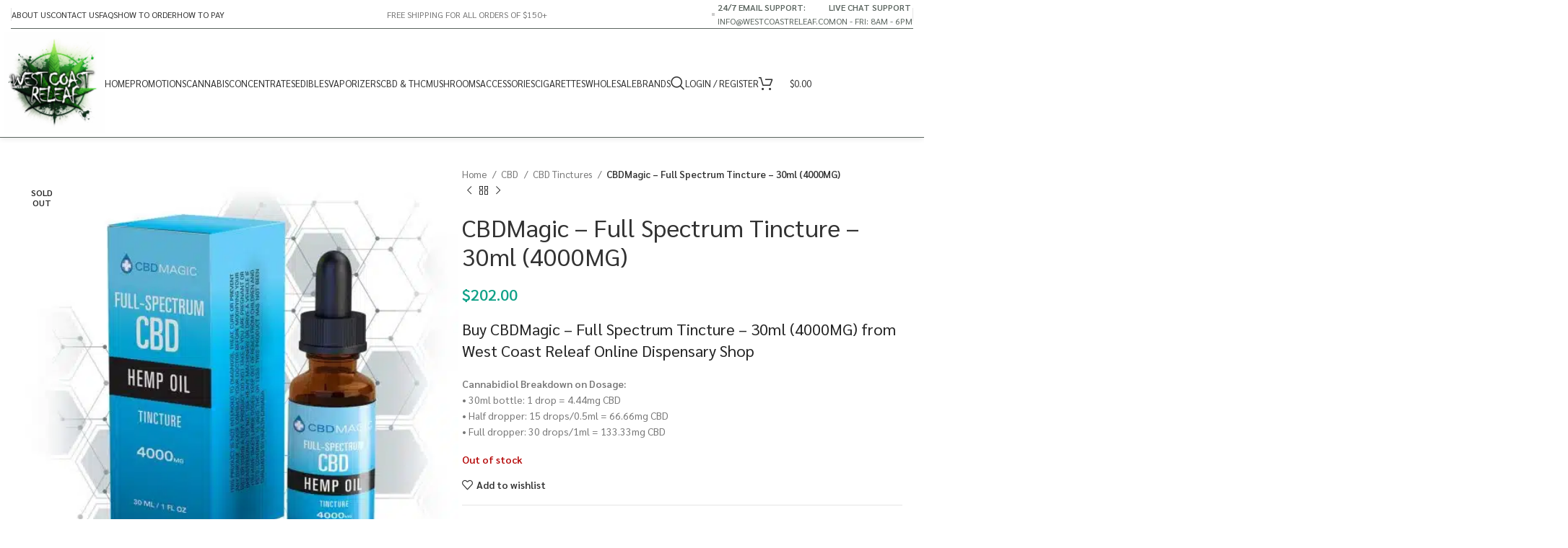

--- FILE ---
content_type: text/html; charset=UTF-8
request_url: https://westcoastreleaf.co/product/tincture-cbd-magic-full-spectrum-cbd-hemp-oil-4000mg-30ml/
body_size: 71241
content:
<!DOCTYPE html>
<html lang="en-US">
<head><meta charset="UTF-8"><script>if(navigator.userAgent.match(/MSIE|Internet Explorer/i)||navigator.userAgent.match(/Trident\/7\..*?rv:11/i)){var href=document.location.href;if(!href.match(/[?&]nowprocket/)){if(href.indexOf("?")==-1){if(href.indexOf("#")==-1){document.location.href=href+"?nowprocket=1"}else{document.location.href=href.replace("#","?nowprocket=1#")}}else{if(href.indexOf("#")==-1){document.location.href=href+"&nowprocket=1"}else{document.location.href=href.replace("#","&nowprocket=1#")}}}}</script><script>(()=>{class RocketLazyLoadScripts{constructor(){this.v="2.0.4",this.userEvents=["keydown","keyup","mousedown","mouseup","mousemove","mouseover","mouseout","touchmove","touchstart","touchend","touchcancel","wheel","click","dblclick","input"],this.attributeEvents=["onblur","onclick","oncontextmenu","ondblclick","onfocus","onmousedown","onmouseenter","onmouseleave","onmousemove","onmouseout","onmouseover","onmouseup","onmousewheel","onscroll","onsubmit"]}async t(){this.i(),this.o(),/iP(ad|hone)/.test(navigator.userAgent)&&this.h(),this.u(),this.l(this),this.m(),this.k(this),this.p(this),this._(),await Promise.all([this.R(),this.L()]),this.lastBreath=Date.now(),this.S(this),this.P(),this.D(),this.O(),this.M(),await this.C(this.delayedScripts.normal),await this.C(this.delayedScripts.defer),await this.C(this.delayedScripts.async),await this.T(),await this.F(),await this.j(),await this.A(),window.dispatchEvent(new Event("rocket-allScriptsLoaded")),this.everythingLoaded=!0,this.lastTouchEnd&&await new Promise(t=>setTimeout(t,500-Date.now()+this.lastTouchEnd)),this.I(),this.H(),this.U(),this.W()}i(){this.CSPIssue=sessionStorage.getItem("rocketCSPIssue"),document.addEventListener("securitypolicyviolation",t=>{this.CSPIssue||"script-src-elem"!==t.violatedDirective||"data"!==t.blockedURI||(this.CSPIssue=!0,sessionStorage.setItem("rocketCSPIssue",!0))},{isRocket:!0})}o(){window.addEventListener("pageshow",t=>{this.persisted=t.persisted,this.realWindowLoadedFired=!0},{isRocket:!0}),window.addEventListener("pagehide",()=>{this.onFirstUserAction=null},{isRocket:!0})}h(){let t;function e(e){t=e}window.addEventListener("touchstart",e,{isRocket:!0}),window.addEventListener("touchend",function i(o){o.changedTouches[0]&&t.changedTouches[0]&&Math.abs(o.changedTouches[0].pageX-t.changedTouches[0].pageX)<10&&Math.abs(o.changedTouches[0].pageY-t.changedTouches[0].pageY)<10&&o.timeStamp-t.timeStamp<200&&(window.removeEventListener("touchstart",e,{isRocket:!0}),window.removeEventListener("touchend",i,{isRocket:!0}),"INPUT"===o.target.tagName&&"text"===o.target.type||(o.target.dispatchEvent(new TouchEvent("touchend",{target:o.target,bubbles:!0})),o.target.dispatchEvent(new MouseEvent("mouseover",{target:o.target,bubbles:!0})),o.target.dispatchEvent(new PointerEvent("click",{target:o.target,bubbles:!0,cancelable:!0,detail:1,clientX:o.changedTouches[0].clientX,clientY:o.changedTouches[0].clientY})),event.preventDefault()))},{isRocket:!0})}q(t){this.userActionTriggered||("mousemove"!==t.type||this.firstMousemoveIgnored?"keyup"===t.type||"mouseover"===t.type||"mouseout"===t.type||(this.userActionTriggered=!0,this.onFirstUserAction&&this.onFirstUserAction()):this.firstMousemoveIgnored=!0),"click"===t.type&&t.preventDefault(),t.stopPropagation(),t.stopImmediatePropagation(),"touchstart"===this.lastEvent&&"touchend"===t.type&&(this.lastTouchEnd=Date.now()),"click"===t.type&&(this.lastTouchEnd=0),this.lastEvent=t.type,t.composedPath&&t.composedPath()[0].getRootNode()instanceof ShadowRoot&&(t.rocketTarget=t.composedPath()[0]),this.savedUserEvents.push(t)}u(){this.savedUserEvents=[],this.userEventHandler=this.q.bind(this),this.userEvents.forEach(t=>window.addEventListener(t,this.userEventHandler,{passive:!1,isRocket:!0})),document.addEventListener("visibilitychange",this.userEventHandler,{isRocket:!0})}U(){this.userEvents.forEach(t=>window.removeEventListener(t,this.userEventHandler,{passive:!1,isRocket:!0})),document.removeEventListener("visibilitychange",this.userEventHandler,{isRocket:!0}),this.savedUserEvents.forEach(t=>{(t.rocketTarget||t.target).dispatchEvent(new window[t.constructor.name](t.type,t))})}m(){const t="return false",e=Array.from(this.attributeEvents,t=>"data-rocket-"+t),i="["+this.attributeEvents.join("],[")+"]",o="[data-rocket-"+this.attributeEvents.join("],[data-rocket-")+"]",s=(e,i,o)=>{o&&o!==t&&(e.setAttribute("data-rocket-"+i,o),e["rocket"+i]=new Function("event",o),e.setAttribute(i,t))};new MutationObserver(t=>{for(const n of t)"attributes"===n.type&&(n.attributeName.startsWith("data-rocket-")||this.everythingLoaded?n.attributeName.startsWith("data-rocket-")&&this.everythingLoaded&&this.N(n.target,n.attributeName.substring(12)):s(n.target,n.attributeName,n.target.getAttribute(n.attributeName))),"childList"===n.type&&n.addedNodes.forEach(t=>{if(t.nodeType===Node.ELEMENT_NODE)if(this.everythingLoaded)for(const i of[t,...t.querySelectorAll(o)])for(const t of i.getAttributeNames())e.includes(t)&&this.N(i,t.substring(12));else for(const e of[t,...t.querySelectorAll(i)])for(const t of e.getAttributeNames())this.attributeEvents.includes(t)&&s(e,t,e.getAttribute(t))})}).observe(document,{subtree:!0,childList:!0,attributeFilter:[...this.attributeEvents,...e]})}I(){this.attributeEvents.forEach(t=>{document.querySelectorAll("[data-rocket-"+t+"]").forEach(e=>{this.N(e,t)})})}N(t,e){const i=t.getAttribute("data-rocket-"+e);i&&(t.setAttribute(e,i),t.removeAttribute("data-rocket-"+e))}k(t){Object.defineProperty(HTMLElement.prototype,"onclick",{get(){return this.rocketonclick||null},set(e){this.rocketonclick=e,this.setAttribute(t.everythingLoaded?"onclick":"data-rocket-onclick","this.rocketonclick(event)")}})}S(t){function e(e,i){let o=e[i];e[i]=null,Object.defineProperty(e,i,{get:()=>o,set(s){t.everythingLoaded?o=s:e["rocket"+i]=o=s}})}e(document,"onreadystatechange"),e(window,"onload"),e(window,"onpageshow");try{Object.defineProperty(document,"readyState",{get:()=>t.rocketReadyState,set(e){t.rocketReadyState=e},configurable:!0}),document.readyState="loading"}catch(t){console.log("WPRocket DJE readyState conflict, bypassing")}}l(t){this.originalAddEventListener=EventTarget.prototype.addEventListener,this.originalRemoveEventListener=EventTarget.prototype.removeEventListener,this.savedEventListeners=[],EventTarget.prototype.addEventListener=function(e,i,o){o&&o.isRocket||!t.B(e,this)&&!t.userEvents.includes(e)||t.B(e,this)&&!t.userActionTriggered||e.startsWith("rocket-")||t.everythingLoaded?t.originalAddEventListener.call(this,e,i,o):(t.savedEventListeners.push({target:this,remove:!1,type:e,func:i,options:o}),"mouseenter"!==e&&"mouseleave"!==e||t.originalAddEventListener.call(this,e,t.savedUserEvents.push,o))},EventTarget.prototype.removeEventListener=function(e,i,o){o&&o.isRocket||!t.B(e,this)&&!t.userEvents.includes(e)||t.B(e,this)&&!t.userActionTriggered||e.startsWith("rocket-")||t.everythingLoaded?t.originalRemoveEventListener.call(this,e,i,o):t.savedEventListeners.push({target:this,remove:!0,type:e,func:i,options:o})}}J(t,e){this.savedEventListeners=this.savedEventListeners.filter(i=>{let o=i.type,s=i.target||window;return e!==o||t!==s||(this.B(o,s)&&(i.type="rocket-"+o),this.$(i),!1)})}H(){EventTarget.prototype.addEventListener=this.originalAddEventListener,EventTarget.prototype.removeEventListener=this.originalRemoveEventListener,this.savedEventListeners.forEach(t=>this.$(t))}$(t){t.remove?this.originalRemoveEventListener.call(t.target,t.type,t.func,t.options):this.originalAddEventListener.call(t.target,t.type,t.func,t.options)}p(t){let e;function i(e){return t.everythingLoaded?e:e.split(" ").map(t=>"load"===t||t.startsWith("load.")?"rocket-jquery-load":t).join(" ")}function o(o){function s(e){const s=o.fn[e];o.fn[e]=o.fn.init.prototype[e]=function(){return this[0]===window&&t.userActionTriggered&&("string"==typeof arguments[0]||arguments[0]instanceof String?arguments[0]=i(arguments[0]):"object"==typeof arguments[0]&&Object.keys(arguments[0]).forEach(t=>{const e=arguments[0][t];delete arguments[0][t],arguments[0][i(t)]=e})),s.apply(this,arguments),this}}if(o&&o.fn&&!t.allJQueries.includes(o)){const e={DOMContentLoaded:[],"rocket-DOMContentLoaded":[]};for(const t in e)document.addEventListener(t,()=>{e[t].forEach(t=>t())},{isRocket:!0});o.fn.ready=o.fn.init.prototype.ready=function(i){function s(){parseInt(o.fn.jquery)>2?setTimeout(()=>i.bind(document)(o)):i.bind(document)(o)}return"function"==typeof i&&(t.realDomReadyFired?!t.userActionTriggered||t.fauxDomReadyFired?s():e["rocket-DOMContentLoaded"].push(s):e.DOMContentLoaded.push(s)),o([])},s("on"),s("one"),s("off"),t.allJQueries.push(o)}e=o}t.allJQueries=[],o(window.jQuery),Object.defineProperty(window,"jQuery",{get:()=>e,set(t){o(t)}})}P(){const t=new Map;document.write=document.writeln=function(e){const i=document.currentScript,o=document.createRange(),s=i.parentElement;let n=t.get(i);void 0===n&&(n=i.nextSibling,t.set(i,n));const c=document.createDocumentFragment();o.setStart(c,0),c.appendChild(o.createContextualFragment(e)),s.insertBefore(c,n)}}async R(){return new Promise(t=>{this.userActionTriggered?t():this.onFirstUserAction=t})}async L(){return new Promise(t=>{document.addEventListener("DOMContentLoaded",()=>{this.realDomReadyFired=!0,t()},{isRocket:!0})})}async j(){return this.realWindowLoadedFired?Promise.resolve():new Promise(t=>{window.addEventListener("load",t,{isRocket:!0})})}M(){this.pendingScripts=[];this.scriptsMutationObserver=new MutationObserver(t=>{for(const e of t)e.addedNodes.forEach(t=>{"SCRIPT"!==t.tagName||t.noModule||t.isWPRocket||this.pendingScripts.push({script:t,promise:new Promise(e=>{const i=()=>{const i=this.pendingScripts.findIndex(e=>e.script===t);i>=0&&this.pendingScripts.splice(i,1),e()};t.addEventListener("load",i,{isRocket:!0}),t.addEventListener("error",i,{isRocket:!0}),setTimeout(i,1e3)})})})}),this.scriptsMutationObserver.observe(document,{childList:!0,subtree:!0})}async F(){await this.X(),this.pendingScripts.length?(await this.pendingScripts[0].promise,await this.F()):this.scriptsMutationObserver.disconnect()}D(){this.delayedScripts={normal:[],async:[],defer:[]},document.querySelectorAll("script[type$=rocketlazyloadscript]").forEach(t=>{t.hasAttribute("data-rocket-src")?t.hasAttribute("async")&&!1!==t.async?this.delayedScripts.async.push(t):t.hasAttribute("defer")&&!1!==t.defer||"module"===t.getAttribute("data-rocket-type")?this.delayedScripts.defer.push(t):this.delayedScripts.normal.push(t):this.delayedScripts.normal.push(t)})}async _(){await this.L();let t=[];document.querySelectorAll("script[type$=rocketlazyloadscript][data-rocket-src]").forEach(e=>{let i=e.getAttribute("data-rocket-src");if(i&&!i.startsWith("data:")){i.startsWith("//")&&(i=location.protocol+i);try{const o=new URL(i).origin;o!==location.origin&&t.push({src:o,crossOrigin:e.crossOrigin||"module"===e.getAttribute("data-rocket-type")})}catch(t){}}}),t=[...new Map(t.map(t=>[JSON.stringify(t),t])).values()],this.Y(t,"preconnect")}async G(t){if(await this.K(),!0!==t.noModule||!("noModule"in HTMLScriptElement.prototype))return new Promise(e=>{let i;function o(){(i||t).setAttribute("data-rocket-status","executed"),e()}try{if(navigator.userAgent.includes("Firefox/")||""===navigator.vendor||this.CSPIssue)i=document.createElement("script"),[...t.attributes].forEach(t=>{let e=t.nodeName;"type"!==e&&("data-rocket-type"===e&&(e="type"),"data-rocket-src"===e&&(e="src"),i.setAttribute(e,t.nodeValue))}),t.text&&(i.text=t.text),t.nonce&&(i.nonce=t.nonce),i.hasAttribute("src")?(i.addEventListener("load",o,{isRocket:!0}),i.addEventListener("error",()=>{i.setAttribute("data-rocket-status","failed-network"),e()},{isRocket:!0}),setTimeout(()=>{i.isConnected||e()},1)):(i.text=t.text,o()),i.isWPRocket=!0,t.parentNode.replaceChild(i,t);else{const i=t.getAttribute("data-rocket-type"),s=t.getAttribute("data-rocket-src");i?(t.type=i,t.removeAttribute("data-rocket-type")):t.removeAttribute("type"),t.addEventListener("load",o,{isRocket:!0}),t.addEventListener("error",i=>{this.CSPIssue&&i.target.src.startsWith("data:")?(console.log("WPRocket: CSP fallback activated"),t.removeAttribute("src"),this.G(t).then(e)):(t.setAttribute("data-rocket-status","failed-network"),e())},{isRocket:!0}),s?(t.fetchPriority="high",t.removeAttribute("data-rocket-src"),t.src=s):t.src="data:text/javascript;base64,"+window.btoa(unescape(encodeURIComponent(t.text)))}}catch(i){t.setAttribute("data-rocket-status","failed-transform"),e()}});t.setAttribute("data-rocket-status","skipped")}async C(t){const e=t.shift();return e?(e.isConnected&&await this.G(e),this.C(t)):Promise.resolve()}O(){this.Y([...this.delayedScripts.normal,...this.delayedScripts.defer,...this.delayedScripts.async],"preload")}Y(t,e){this.trash=this.trash||[];let i=!0;var o=document.createDocumentFragment();t.forEach(t=>{const s=t.getAttribute&&t.getAttribute("data-rocket-src")||t.src;if(s&&!s.startsWith("data:")){const n=document.createElement("link");n.href=s,n.rel=e,"preconnect"!==e&&(n.as="script",n.fetchPriority=i?"high":"low"),t.getAttribute&&"module"===t.getAttribute("data-rocket-type")&&(n.crossOrigin=!0),t.crossOrigin&&(n.crossOrigin=t.crossOrigin),t.integrity&&(n.integrity=t.integrity),t.nonce&&(n.nonce=t.nonce),o.appendChild(n),this.trash.push(n),i=!1}}),document.head.appendChild(o)}W(){this.trash.forEach(t=>t.remove())}async T(){try{document.readyState="interactive"}catch(t){}this.fauxDomReadyFired=!0;try{await this.K(),this.J(document,"readystatechange"),document.dispatchEvent(new Event("rocket-readystatechange")),await this.K(),document.rocketonreadystatechange&&document.rocketonreadystatechange(),await this.K(),this.J(document,"DOMContentLoaded"),document.dispatchEvent(new Event("rocket-DOMContentLoaded")),await this.K(),this.J(window,"DOMContentLoaded"),window.dispatchEvent(new Event("rocket-DOMContentLoaded"))}catch(t){console.error(t)}}async A(){try{document.readyState="complete"}catch(t){}try{await this.K(),this.J(document,"readystatechange"),document.dispatchEvent(new Event("rocket-readystatechange")),await this.K(),document.rocketonreadystatechange&&document.rocketonreadystatechange(),await this.K(),this.J(window,"load"),window.dispatchEvent(new Event("rocket-load")),await this.K(),window.rocketonload&&window.rocketonload(),await this.K(),this.allJQueries.forEach(t=>t(window).trigger("rocket-jquery-load")),await this.K(),this.J(window,"pageshow");const t=new Event("rocket-pageshow");t.persisted=this.persisted,window.dispatchEvent(t),await this.K(),window.rocketonpageshow&&window.rocketonpageshow({persisted:this.persisted})}catch(t){console.error(t)}}async K(){Date.now()-this.lastBreath>45&&(await this.X(),this.lastBreath=Date.now())}async X(){return document.hidden?new Promise(t=>setTimeout(t)):new Promise(t=>requestAnimationFrame(t))}B(t,e){return e===document&&"readystatechange"===t||(e===document&&"DOMContentLoaded"===t||(e===window&&"DOMContentLoaded"===t||(e===window&&"load"===t||e===window&&"pageshow"===t)))}static run(){(new RocketLazyLoadScripts).t()}}RocketLazyLoadScripts.run()})();</script>
	
	<link rel="profile" href="https://gmpg.org/xfn/11">
	<link rel="pingback" href="https://westcoastreleaf.co/xmlrpc.php">

	<meta name='robots' content='index, follow, max-image-preview:large, max-snippet:-1, max-video-preview:-1' />
	<style>img:is([sizes="auto" i], [sizes^="auto," i]) { contain-intrinsic-size: 3000px 1500px }</style>
	
	<!-- This site is optimized with the Yoast SEO Premium plugin v21.2 (Yoast SEO v25.9) - https://yoast.com/wordpress/plugins/seo/ -->
	<title>CBDMagic - Full Spectrum Tincture - 30ml (4000MG) - West Coast Releaf</title>
<link crossorigin data-rocket-preconnect href="https://fonts.googleapis.com" rel="preconnect">
<link data-rocket-preload as="style" href="https://fonts.googleapis.com/css?family=Sarabun%3A400%2C600%7CRubik%3A100%2C100italic%2C200%2C200italic%2C300%2C300italic%2C400%2C400italic%2C500%2C500italic%2C600%2C600italic%2C700%2C700italic%2C800%2C800italic%2C900%2C900italic&#038;display=swap" rel="preload">
<style id="" media="print" onload="this.media=&#039;all&#039;">/* arabic */
@font-face {
  font-family: 'Rubik';
  font-style: italic;
  font-weight: 300;
  font-display: swap;
  src: url(/fonts.gstatic.com/s/rubik/v31/iJWEBXyIfDnIV7nEnXu61E_c5IhGzg.woff2) format('woff2');
  unicode-range: U+0600-06FF, U+0750-077F, U+0870-088E, U+0890-0891, U+0897-08E1, U+08E3-08FF, U+200C-200E, U+2010-2011, U+204F, U+2E41, U+FB50-FDFF, U+FE70-FE74, U+FE76-FEFC, U+102E0-102FB, U+10E60-10E7E, U+10EC2-10EC4, U+10EFC-10EFF, U+1EE00-1EE03, U+1EE05-1EE1F, U+1EE21-1EE22, U+1EE24, U+1EE27, U+1EE29-1EE32, U+1EE34-1EE37, U+1EE39, U+1EE3B, U+1EE42, U+1EE47, U+1EE49, U+1EE4B, U+1EE4D-1EE4F, U+1EE51-1EE52, U+1EE54, U+1EE57, U+1EE59, U+1EE5B, U+1EE5D, U+1EE5F, U+1EE61-1EE62, U+1EE64, U+1EE67-1EE6A, U+1EE6C-1EE72, U+1EE74-1EE77, U+1EE79-1EE7C, U+1EE7E, U+1EE80-1EE89, U+1EE8B-1EE9B, U+1EEA1-1EEA3, U+1EEA5-1EEA9, U+1EEAB-1EEBB, U+1EEF0-1EEF1;
}
/* cyrillic-ext */
@font-face {
  font-family: 'Rubik';
  font-style: italic;
  font-weight: 300;
  font-display: swap;
  src: url(/fonts.gstatic.com/s/rubik/v31/iJWEBXyIfDnIV7nEnXO61E_c5IhGzg.woff2) format('woff2');
  unicode-range: U+0460-052F, U+1C80-1C8A, U+20B4, U+2DE0-2DFF, U+A640-A69F, U+FE2E-FE2F;
}
/* cyrillic */
@font-face {
  font-family: 'Rubik';
  font-style: italic;
  font-weight: 300;
  font-display: swap;
  src: url(/fonts.gstatic.com/s/rubik/v31/iJWEBXyIfDnIV7nEnXq61E_c5IhGzg.woff2) format('woff2');
  unicode-range: U+0301, U+0400-045F, U+0490-0491, U+04B0-04B1, U+2116;
}
/* hebrew */
@font-face {
  font-family: 'Rubik';
  font-style: italic;
  font-weight: 300;
  font-display: swap;
  src: url(/fonts.gstatic.com/s/rubik/v31/iJWEBXyIfDnIV7nEnXy61E_c5IhGzg.woff2) format('woff2');
  unicode-range: U+0307-0308, U+0590-05FF, U+200C-2010, U+20AA, U+25CC, U+FB1D-FB4F;
}
/* latin-ext */
@font-face {
  font-family: 'Rubik';
  font-style: italic;
  font-weight: 300;
  font-display: swap;
  src: url(/fonts.gstatic.com/s/rubik/v31/iJWEBXyIfDnIV7nEnXC61E_c5IhGzg.woff2) format('woff2');
  unicode-range: U+0100-02BA, U+02BD-02C5, U+02C7-02CC, U+02CE-02D7, U+02DD-02FF, U+0304, U+0308, U+0329, U+1D00-1DBF, U+1E00-1E9F, U+1EF2-1EFF, U+2020, U+20A0-20AB, U+20AD-20C0, U+2113, U+2C60-2C7F, U+A720-A7FF;
}
/* latin */
@font-face {
  font-family: 'Rubik';
  font-style: italic;
  font-weight: 300;
  font-display: swap;
  src: url(/fonts.gstatic.com/s/rubik/v31/iJWEBXyIfDnIV7nEnX661E_c5Ig.woff2) format('woff2');
  unicode-range: U+0000-00FF, U+0131, U+0152-0153, U+02BB-02BC, U+02C6, U+02DA, U+02DC, U+0304, U+0308, U+0329, U+2000-206F, U+20AC, U+2122, U+2191, U+2193, U+2212, U+2215, U+FEFF, U+FFFD;
}
/* arabic */
@font-face {
  font-family: 'Rubik';
  font-style: italic;
  font-weight: 400;
  font-display: swap;
  src: url(/fonts.gstatic.com/s/rubik/v31/iJWEBXyIfDnIV7nEnXu61E_c5IhGzg.woff2) format('woff2');
  unicode-range: U+0600-06FF, U+0750-077F, U+0870-088E, U+0890-0891, U+0897-08E1, U+08E3-08FF, U+200C-200E, U+2010-2011, U+204F, U+2E41, U+FB50-FDFF, U+FE70-FE74, U+FE76-FEFC, U+102E0-102FB, U+10E60-10E7E, U+10EC2-10EC4, U+10EFC-10EFF, U+1EE00-1EE03, U+1EE05-1EE1F, U+1EE21-1EE22, U+1EE24, U+1EE27, U+1EE29-1EE32, U+1EE34-1EE37, U+1EE39, U+1EE3B, U+1EE42, U+1EE47, U+1EE49, U+1EE4B, U+1EE4D-1EE4F, U+1EE51-1EE52, U+1EE54, U+1EE57, U+1EE59, U+1EE5B, U+1EE5D, U+1EE5F, U+1EE61-1EE62, U+1EE64, U+1EE67-1EE6A, U+1EE6C-1EE72, U+1EE74-1EE77, U+1EE79-1EE7C, U+1EE7E, U+1EE80-1EE89, U+1EE8B-1EE9B, U+1EEA1-1EEA3, U+1EEA5-1EEA9, U+1EEAB-1EEBB, U+1EEF0-1EEF1;
}
/* cyrillic-ext */
@font-face {
  font-family: 'Rubik';
  font-style: italic;
  font-weight: 400;
  font-display: swap;
  src: url(/fonts.gstatic.com/s/rubik/v31/iJWEBXyIfDnIV7nEnXO61E_c5IhGzg.woff2) format('woff2');
  unicode-range: U+0460-052F, U+1C80-1C8A, U+20B4, U+2DE0-2DFF, U+A640-A69F, U+FE2E-FE2F;
}
/* cyrillic */
@font-face {
  font-family: 'Rubik';
  font-style: italic;
  font-weight: 400;
  font-display: swap;
  src: url(/fonts.gstatic.com/s/rubik/v31/iJWEBXyIfDnIV7nEnXq61E_c5IhGzg.woff2) format('woff2');
  unicode-range: U+0301, U+0400-045F, U+0490-0491, U+04B0-04B1, U+2116;
}
/* hebrew */
@font-face {
  font-family: 'Rubik';
  font-style: italic;
  font-weight: 400;
  font-display: swap;
  src: url(/fonts.gstatic.com/s/rubik/v31/iJWEBXyIfDnIV7nEnXy61E_c5IhGzg.woff2) format('woff2');
  unicode-range: U+0307-0308, U+0590-05FF, U+200C-2010, U+20AA, U+25CC, U+FB1D-FB4F;
}
/* latin-ext */
@font-face {
  font-family: 'Rubik';
  font-style: italic;
  font-weight: 400;
  font-display: swap;
  src: url(/fonts.gstatic.com/s/rubik/v31/iJWEBXyIfDnIV7nEnXC61E_c5IhGzg.woff2) format('woff2');
  unicode-range: U+0100-02BA, U+02BD-02C5, U+02C7-02CC, U+02CE-02D7, U+02DD-02FF, U+0304, U+0308, U+0329, U+1D00-1DBF, U+1E00-1E9F, U+1EF2-1EFF, U+2020, U+20A0-20AB, U+20AD-20C0, U+2113, U+2C60-2C7F, U+A720-A7FF;
}
/* latin */
@font-face {
  font-family: 'Rubik';
  font-style: italic;
  font-weight: 400;
  font-display: swap;
  src: url(/fonts.gstatic.com/s/rubik/v31/iJWEBXyIfDnIV7nEnX661E_c5Ig.woff2) format('woff2');
  unicode-range: U+0000-00FF, U+0131, U+0152-0153, U+02BB-02BC, U+02C6, U+02DA, U+02DC, U+0304, U+0308, U+0329, U+2000-206F, U+20AC, U+2122, U+2191, U+2193, U+2212, U+2215, U+FEFF, U+FFFD;
}
/* arabic */
@font-face {
  font-family: 'Rubik';
  font-style: italic;
  font-weight: 500;
  font-display: swap;
  src: url(/fonts.gstatic.com/s/rubik/v31/iJWEBXyIfDnIV7nEnXu61E_c5IhGzg.woff2) format('woff2');
  unicode-range: U+0600-06FF, U+0750-077F, U+0870-088E, U+0890-0891, U+0897-08E1, U+08E3-08FF, U+200C-200E, U+2010-2011, U+204F, U+2E41, U+FB50-FDFF, U+FE70-FE74, U+FE76-FEFC, U+102E0-102FB, U+10E60-10E7E, U+10EC2-10EC4, U+10EFC-10EFF, U+1EE00-1EE03, U+1EE05-1EE1F, U+1EE21-1EE22, U+1EE24, U+1EE27, U+1EE29-1EE32, U+1EE34-1EE37, U+1EE39, U+1EE3B, U+1EE42, U+1EE47, U+1EE49, U+1EE4B, U+1EE4D-1EE4F, U+1EE51-1EE52, U+1EE54, U+1EE57, U+1EE59, U+1EE5B, U+1EE5D, U+1EE5F, U+1EE61-1EE62, U+1EE64, U+1EE67-1EE6A, U+1EE6C-1EE72, U+1EE74-1EE77, U+1EE79-1EE7C, U+1EE7E, U+1EE80-1EE89, U+1EE8B-1EE9B, U+1EEA1-1EEA3, U+1EEA5-1EEA9, U+1EEAB-1EEBB, U+1EEF0-1EEF1;
}
/* cyrillic-ext */
@font-face {
  font-family: 'Rubik';
  font-style: italic;
  font-weight: 500;
  font-display: swap;
  src: url(/fonts.gstatic.com/s/rubik/v31/iJWEBXyIfDnIV7nEnXO61E_c5IhGzg.woff2) format('woff2');
  unicode-range: U+0460-052F, U+1C80-1C8A, U+20B4, U+2DE0-2DFF, U+A640-A69F, U+FE2E-FE2F;
}
/* cyrillic */
@font-face {
  font-family: 'Rubik';
  font-style: italic;
  font-weight: 500;
  font-display: swap;
  src: url(/fonts.gstatic.com/s/rubik/v31/iJWEBXyIfDnIV7nEnXq61E_c5IhGzg.woff2) format('woff2');
  unicode-range: U+0301, U+0400-045F, U+0490-0491, U+04B0-04B1, U+2116;
}
/* hebrew */
@font-face {
  font-family: 'Rubik';
  font-style: italic;
  font-weight: 500;
  font-display: swap;
  src: url(/fonts.gstatic.com/s/rubik/v31/iJWEBXyIfDnIV7nEnXy61E_c5IhGzg.woff2) format('woff2');
  unicode-range: U+0307-0308, U+0590-05FF, U+200C-2010, U+20AA, U+25CC, U+FB1D-FB4F;
}
/* latin-ext */
@font-face {
  font-family: 'Rubik';
  font-style: italic;
  font-weight: 500;
  font-display: swap;
  src: url(/fonts.gstatic.com/s/rubik/v31/iJWEBXyIfDnIV7nEnXC61E_c5IhGzg.woff2) format('woff2');
  unicode-range: U+0100-02BA, U+02BD-02C5, U+02C7-02CC, U+02CE-02D7, U+02DD-02FF, U+0304, U+0308, U+0329, U+1D00-1DBF, U+1E00-1E9F, U+1EF2-1EFF, U+2020, U+20A0-20AB, U+20AD-20C0, U+2113, U+2C60-2C7F, U+A720-A7FF;
}
/* latin */
@font-face {
  font-family: 'Rubik';
  font-style: italic;
  font-weight: 500;
  font-display: swap;
  src: url(/fonts.gstatic.com/s/rubik/v31/iJWEBXyIfDnIV7nEnX661E_c5Ig.woff2) format('woff2');
  unicode-range: U+0000-00FF, U+0131, U+0152-0153, U+02BB-02BC, U+02C6, U+02DA, U+02DC, U+0304, U+0308, U+0329, U+2000-206F, U+20AC, U+2122, U+2191, U+2193, U+2212, U+2215, U+FEFF, U+FFFD;
}
/* arabic */
@font-face {
  font-family: 'Rubik';
  font-style: italic;
  font-weight: 600;
  font-display: swap;
  src: url(/fonts.gstatic.com/s/rubik/v31/iJWEBXyIfDnIV7nEnXu61E_c5IhGzg.woff2) format('woff2');
  unicode-range: U+0600-06FF, U+0750-077F, U+0870-088E, U+0890-0891, U+0897-08E1, U+08E3-08FF, U+200C-200E, U+2010-2011, U+204F, U+2E41, U+FB50-FDFF, U+FE70-FE74, U+FE76-FEFC, U+102E0-102FB, U+10E60-10E7E, U+10EC2-10EC4, U+10EFC-10EFF, U+1EE00-1EE03, U+1EE05-1EE1F, U+1EE21-1EE22, U+1EE24, U+1EE27, U+1EE29-1EE32, U+1EE34-1EE37, U+1EE39, U+1EE3B, U+1EE42, U+1EE47, U+1EE49, U+1EE4B, U+1EE4D-1EE4F, U+1EE51-1EE52, U+1EE54, U+1EE57, U+1EE59, U+1EE5B, U+1EE5D, U+1EE5F, U+1EE61-1EE62, U+1EE64, U+1EE67-1EE6A, U+1EE6C-1EE72, U+1EE74-1EE77, U+1EE79-1EE7C, U+1EE7E, U+1EE80-1EE89, U+1EE8B-1EE9B, U+1EEA1-1EEA3, U+1EEA5-1EEA9, U+1EEAB-1EEBB, U+1EEF0-1EEF1;
}
/* cyrillic-ext */
@font-face {
  font-family: 'Rubik';
  font-style: italic;
  font-weight: 600;
  font-display: swap;
  src: url(/fonts.gstatic.com/s/rubik/v31/iJWEBXyIfDnIV7nEnXO61E_c5IhGzg.woff2) format('woff2');
  unicode-range: U+0460-052F, U+1C80-1C8A, U+20B4, U+2DE0-2DFF, U+A640-A69F, U+FE2E-FE2F;
}
/* cyrillic */
@font-face {
  font-family: 'Rubik';
  font-style: italic;
  font-weight: 600;
  font-display: swap;
  src: url(/fonts.gstatic.com/s/rubik/v31/iJWEBXyIfDnIV7nEnXq61E_c5IhGzg.woff2) format('woff2');
  unicode-range: U+0301, U+0400-045F, U+0490-0491, U+04B0-04B1, U+2116;
}
/* hebrew */
@font-face {
  font-family: 'Rubik';
  font-style: italic;
  font-weight: 600;
  font-display: swap;
  src: url(/fonts.gstatic.com/s/rubik/v31/iJWEBXyIfDnIV7nEnXy61E_c5IhGzg.woff2) format('woff2');
  unicode-range: U+0307-0308, U+0590-05FF, U+200C-2010, U+20AA, U+25CC, U+FB1D-FB4F;
}
/* latin-ext */
@font-face {
  font-family: 'Rubik';
  font-style: italic;
  font-weight: 600;
  font-display: swap;
  src: url(/fonts.gstatic.com/s/rubik/v31/iJWEBXyIfDnIV7nEnXC61E_c5IhGzg.woff2) format('woff2');
  unicode-range: U+0100-02BA, U+02BD-02C5, U+02C7-02CC, U+02CE-02D7, U+02DD-02FF, U+0304, U+0308, U+0329, U+1D00-1DBF, U+1E00-1E9F, U+1EF2-1EFF, U+2020, U+20A0-20AB, U+20AD-20C0, U+2113, U+2C60-2C7F, U+A720-A7FF;
}
/* latin */
@font-face {
  font-family: 'Rubik';
  font-style: italic;
  font-weight: 600;
  font-display: swap;
  src: url(/fonts.gstatic.com/s/rubik/v31/iJWEBXyIfDnIV7nEnX661E_c5Ig.woff2) format('woff2');
  unicode-range: U+0000-00FF, U+0131, U+0152-0153, U+02BB-02BC, U+02C6, U+02DA, U+02DC, U+0304, U+0308, U+0329, U+2000-206F, U+20AC, U+2122, U+2191, U+2193, U+2212, U+2215, U+FEFF, U+FFFD;
}
/* arabic */
@font-face {
  font-family: 'Rubik';
  font-style: italic;
  font-weight: 700;
  font-display: swap;
  src: url(/fonts.gstatic.com/s/rubik/v31/iJWEBXyIfDnIV7nEnXu61E_c5IhGzg.woff2) format('woff2');
  unicode-range: U+0600-06FF, U+0750-077F, U+0870-088E, U+0890-0891, U+0897-08E1, U+08E3-08FF, U+200C-200E, U+2010-2011, U+204F, U+2E41, U+FB50-FDFF, U+FE70-FE74, U+FE76-FEFC, U+102E0-102FB, U+10E60-10E7E, U+10EC2-10EC4, U+10EFC-10EFF, U+1EE00-1EE03, U+1EE05-1EE1F, U+1EE21-1EE22, U+1EE24, U+1EE27, U+1EE29-1EE32, U+1EE34-1EE37, U+1EE39, U+1EE3B, U+1EE42, U+1EE47, U+1EE49, U+1EE4B, U+1EE4D-1EE4F, U+1EE51-1EE52, U+1EE54, U+1EE57, U+1EE59, U+1EE5B, U+1EE5D, U+1EE5F, U+1EE61-1EE62, U+1EE64, U+1EE67-1EE6A, U+1EE6C-1EE72, U+1EE74-1EE77, U+1EE79-1EE7C, U+1EE7E, U+1EE80-1EE89, U+1EE8B-1EE9B, U+1EEA1-1EEA3, U+1EEA5-1EEA9, U+1EEAB-1EEBB, U+1EEF0-1EEF1;
}
/* cyrillic-ext */
@font-face {
  font-family: 'Rubik';
  font-style: italic;
  font-weight: 700;
  font-display: swap;
  src: url(/fonts.gstatic.com/s/rubik/v31/iJWEBXyIfDnIV7nEnXO61E_c5IhGzg.woff2) format('woff2');
  unicode-range: U+0460-052F, U+1C80-1C8A, U+20B4, U+2DE0-2DFF, U+A640-A69F, U+FE2E-FE2F;
}
/* cyrillic */
@font-face {
  font-family: 'Rubik';
  font-style: italic;
  font-weight: 700;
  font-display: swap;
  src: url(/fonts.gstatic.com/s/rubik/v31/iJWEBXyIfDnIV7nEnXq61E_c5IhGzg.woff2) format('woff2');
  unicode-range: U+0301, U+0400-045F, U+0490-0491, U+04B0-04B1, U+2116;
}
/* hebrew */
@font-face {
  font-family: 'Rubik';
  font-style: italic;
  font-weight: 700;
  font-display: swap;
  src: url(/fonts.gstatic.com/s/rubik/v31/iJWEBXyIfDnIV7nEnXy61E_c5IhGzg.woff2) format('woff2');
  unicode-range: U+0307-0308, U+0590-05FF, U+200C-2010, U+20AA, U+25CC, U+FB1D-FB4F;
}
/* latin-ext */
@font-face {
  font-family: 'Rubik';
  font-style: italic;
  font-weight: 700;
  font-display: swap;
  src: url(/fonts.gstatic.com/s/rubik/v31/iJWEBXyIfDnIV7nEnXC61E_c5IhGzg.woff2) format('woff2');
  unicode-range: U+0100-02BA, U+02BD-02C5, U+02C7-02CC, U+02CE-02D7, U+02DD-02FF, U+0304, U+0308, U+0329, U+1D00-1DBF, U+1E00-1E9F, U+1EF2-1EFF, U+2020, U+20A0-20AB, U+20AD-20C0, U+2113, U+2C60-2C7F, U+A720-A7FF;
}
/* latin */
@font-face {
  font-family: 'Rubik';
  font-style: italic;
  font-weight: 700;
  font-display: swap;
  src: url(/fonts.gstatic.com/s/rubik/v31/iJWEBXyIfDnIV7nEnX661E_c5Ig.woff2) format('woff2');
  unicode-range: U+0000-00FF, U+0131, U+0152-0153, U+02BB-02BC, U+02C6, U+02DA, U+02DC, U+0304, U+0308, U+0329, U+2000-206F, U+20AC, U+2122, U+2191, U+2193, U+2212, U+2215, U+FEFF, U+FFFD;
}
/* arabic */
@font-face {
  font-family: 'Rubik';
  font-style: italic;
  font-weight: 800;
  font-display: swap;
  src: url(/fonts.gstatic.com/s/rubik/v31/iJWEBXyIfDnIV7nEnXu61E_c5IhGzg.woff2) format('woff2');
  unicode-range: U+0600-06FF, U+0750-077F, U+0870-088E, U+0890-0891, U+0897-08E1, U+08E3-08FF, U+200C-200E, U+2010-2011, U+204F, U+2E41, U+FB50-FDFF, U+FE70-FE74, U+FE76-FEFC, U+102E0-102FB, U+10E60-10E7E, U+10EC2-10EC4, U+10EFC-10EFF, U+1EE00-1EE03, U+1EE05-1EE1F, U+1EE21-1EE22, U+1EE24, U+1EE27, U+1EE29-1EE32, U+1EE34-1EE37, U+1EE39, U+1EE3B, U+1EE42, U+1EE47, U+1EE49, U+1EE4B, U+1EE4D-1EE4F, U+1EE51-1EE52, U+1EE54, U+1EE57, U+1EE59, U+1EE5B, U+1EE5D, U+1EE5F, U+1EE61-1EE62, U+1EE64, U+1EE67-1EE6A, U+1EE6C-1EE72, U+1EE74-1EE77, U+1EE79-1EE7C, U+1EE7E, U+1EE80-1EE89, U+1EE8B-1EE9B, U+1EEA1-1EEA3, U+1EEA5-1EEA9, U+1EEAB-1EEBB, U+1EEF0-1EEF1;
}
/* cyrillic-ext */
@font-face {
  font-family: 'Rubik';
  font-style: italic;
  font-weight: 800;
  font-display: swap;
  src: url(/fonts.gstatic.com/s/rubik/v31/iJWEBXyIfDnIV7nEnXO61E_c5IhGzg.woff2) format('woff2');
  unicode-range: U+0460-052F, U+1C80-1C8A, U+20B4, U+2DE0-2DFF, U+A640-A69F, U+FE2E-FE2F;
}
/* cyrillic */
@font-face {
  font-family: 'Rubik';
  font-style: italic;
  font-weight: 800;
  font-display: swap;
  src: url(/fonts.gstatic.com/s/rubik/v31/iJWEBXyIfDnIV7nEnXq61E_c5IhGzg.woff2) format('woff2');
  unicode-range: U+0301, U+0400-045F, U+0490-0491, U+04B0-04B1, U+2116;
}
/* hebrew */
@font-face {
  font-family: 'Rubik';
  font-style: italic;
  font-weight: 800;
  font-display: swap;
  src: url(/fonts.gstatic.com/s/rubik/v31/iJWEBXyIfDnIV7nEnXy61E_c5IhGzg.woff2) format('woff2');
  unicode-range: U+0307-0308, U+0590-05FF, U+200C-2010, U+20AA, U+25CC, U+FB1D-FB4F;
}
/* latin-ext */
@font-face {
  font-family: 'Rubik';
  font-style: italic;
  font-weight: 800;
  font-display: swap;
  src: url(/fonts.gstatic.com/s/rubik/v31/iJWEBXyIfDnIV7nEnXC61E_c5IhGzg.woff2) format('woff2');
  unicode-range: U+0100-02BA, U+02BD-02C5, U+02C7-02CC, U+02CE-02D7, U+02DD-02FF, U+0304, U+0308, U+0329, U+1D00-1DBF, U+1E00-1E9F, U+1EF2-1EFF, U+2020, U+20A0-20AB, U+20AD-20C0, U+2113, U+2C60-2C7F, U+A720-A7FF;
}
/* latin */
@font-face {
  font-family: 'Rubik';
  font-style: italic;
  font-weight: 800;
  font-display: swap;
  src: url(/fonts.gstatic.com/s/rubik/v31/iJWEBXyIfDnIV7nEnX661E_c5Ig.woff2) format('woff2');
  unicode-range: U+0000-00FF, U+0131, U+0152-0153, U+02BB-02BC, U+02C6, U+02DA, U+02DC, U+0304, U+0308, U+0329, U+2000-206F, U+20AC, U+2122, U+2191, U+2193, U+2212, U+2215, U+FEFF, U+FFFD;
}
/* arabic */
@font-face {
  font-family: 'Rubik';
  font-style: italic;
  font-weight: 900;
  font-display: swap;
  src: url(/fonts.gstatic.com/s/rubik/v31/iJWEBXyIfDnIV7nEnXu61E_c5IhGzg.woff2) format('woff2');
  unicode-range: U+0600-06FF, U+0750-077F, U+0870-088E, U+0890-0891, U+0897-08E1, U+08E3-08FF, U+200C-200E, U+2010-2011, U+204F, U+2E41, U+FB50-FDFF, U+FE70-FE74, U+FE76-FEFC, U+102E0-102FB, U+10E60-10E7E, U+10EC2-10EC4, U+10EFC-10EFF, U+1EE00-1EE03, U+1EE05-1EE1F, U+1EE21-1EE22, U+1EE24, U+1EE27, U+1EE29-1EE32, U+1EE34-1EE37, U+1EE39, U+1EE3B, U+1EE42, U+1EE47, U+1EE49, U+1EE4B, U+1EE4D-1EE4F, U+1EE51-1EE52, U+1EE54, U+1EE57, U+1EE59, U+1EE5B, U+1EE5D, U+1EE5F, U+1EE61-1EE62, U+1EE64, U+1EE67-1EE6A, U+1EE6C-1EE72, U+1EE74-1EE77, U+1EE79-1EE7C, U+1EE7E, U+1EE80-1EE89, U+1EE8B-1EE9B, U+1EEA1-1EEA3, U+1EEA5-1EEA9, U+1EEAB-1EEBB, U+1EEF0-1EEF1;
}
/* cyrillic-ext */
@font-face {
  font-family: 'Rubik';
  font-style: italic;
  font-weight: 900;
  font-display: swap;
  src: url(/fonts.gstatic.com/s/rubik/v31/iJWEBXyIfDnIV7nEnXO61E_c5IhGzg.woff2) format('woff2');
  unicode-range: U+0460-052F, U+1C80-1C8A, U+20B4, U+2DE0-2DFF, U+A640-A69F, U+FE2E-FE2F;
}
/* cyrillic */
@font-face {
  font-family: 'Rubik';
  font-style: italic;
  font-weight: 900;
  font-display: swap;
  src: url(/fonts.gstatic.com/s/rubik/v31/iJWEBXyIfDnIV7nEnXq61E_c5IhGzg.woff2) format('woff2');
  unicode-range: U+0301, U+0400-045F, U+0490-0491, U+04B0-04B1, U+2116;
}
/* hebrew */
@font-face {
  font-family: 'Rubik';
  font-style: italic;
  font-weight: 900;
  font-display: swap;
  src: url(/fonts.gstatic.com/s/rubik/v31/iJWEBXyIfDnIV7nEnXy61E_c5IhGzg.woff2) format('woff2');
  unicode-range: U+0307-0308, U+0590-05FF, U+200C-2010, U+20AA, U+25CC, U+FB1D-FB4F;
}
/* latin-ext */
@font-face {
  font-family: 'Rubik';
  font-style: italic;
  font-weight: 900;
  font-display: swap;
  src: url(/fonts.gstatic.com/s/rubik/v31/iJWEBXyIfDnIV7nEnXC61E_c5IhGzg.woff2) format('woff2');
  unicode-range: U+0100-02BA, U+02BD-02C5, U+02C7-02CC, U+02CE-02D7, U+02DD-02FF, U+0304, U+0308, U+0329, U+1D00-1DBF, U+1E00-1E9F, U+1EF2-1EFF, U+2020, U+20A0-20AB, U+20AD-20C0, U+2113, U+2C60-2C7F, U+A720-A7FF;
}
/* latin */
@font-face {
  font-family: 'Rubik';
  font-style: italic;
  font-weight: 900;
  font-display: swap;
  src: url(/fonts.gstatic.com/s/rubik/v31/iJWEBXyIfDnIV7nEnX661E_c5Ig.woff2) format('woff2');
  unicode-range: U+0000-00FF, U+0131, U+0152-0153, U+02BB-02BC, U+02C6, U+02DA, U+02DC, U+0304, U+0308, U+0329, U+2000-206F, U+20AC, U+2122, U+2191, U+2193, U+2212, U+2215, U+FEFF, U+FFFD;
}
/* arabic */
@font-face {
  font-family: 'Rubik';
  font-style: normal;
  font-weight: 300;
  font-display: swap;
  src: url(/fonts.gstatic.com/s/rubik/v31/iJWKBXyIfDnIV7nErXyw023e1Ik.woff2) format('woff2');
  unicode-range: U+0600-06FF, U+0750-077F, U+0870-088E, U+0890-0891, U+0897-08E1, U+08E3-08FF, U+200C-200E, U+2010-2011, U+204F, U+2E41, U+FB50-FDFF, U+FE70-FE74, U+FE76-FEFC, U+102E0-102FB, U+10E60-10E7E, U+10EC2-10EC4, U+10EFC-10EFF, U+1EE00-1EE03, U+1EE05-1EE1F, U+1EE21-1EE22, U+1EE24, U+1EE27, U+1EE29-1EE32, U+1EE34-1EE37, U+1EE39, U+1EE3B, U+1EE42, U+1EE47, U+1EE49, U+1EE4B, U+1EE4D-1EE4F, U+1EE51-1EE52, U+1EE54, U+1EE57, U+1EE59, U+1EE5B, U+1EE5D, U+1EE5F, U+1EE61-1EE62, U+1EE64, U+1EE67-1EE6A, U+1EE6C-1EE72, U+1EE74-1EE77, U+1EE79-1EE7C, U+1EE7E, U+1EE80-1EE89, U+1EE8B-1EE9B, U+1EEA1-1EEA3, U+1EEA5-1EEA9, U+1EEAB-1EEBB, U+1EEF0-1EEF1;
}
/* cyrillic-ext */
@font-face {
  font-family: 'Rubik';
  font-style: normal;
  font-weight: 300;
  font-display: swap;
  src: url(/fonts.gstatic.com/s/rubik/v31/iJWKBXyIfDnIV7nMrXyw023e1Ik.woff2) format('woff2');
  unicode-range: U+0460-052F, U+1C80-1C8A, U+20B4, U+2DE0-2DFF, U+A640-A69F, U+FE2E-FE2F;
}
/* cyrillic */
@font-face {
  font-family: 'Rubik';
  font-style: normal;
  font-weight: 300;
  font-display: swap;
  src: url(/fonts.gstatic.com/s/rubik/v31/iJWKBXyIfDnIV7nFrXyw023e1Ik.woff2) format('woff2');
  unicode-range: U+0301, U+0400-045F, U+0490-0491, U+04B0-04B1, U+2116;
}
/* hebrew */
@font-face {
  font-family: 'Rubik';
  font-style: normal;
  font-weight: 300;
  font-display: swap;
  src: url(/fonts.gstatic.com/s/rubik/v31/iJWKBXyIfDnIV7nDrXyw023e1Ik.woff2) format('woff2');
  unicode-range: U+0307-0308, U+0590-05FF, U+200C-2010, U+20AA, U+25CC, U+FB1D-FB4F;
}
/* latin-ext */
@font-face {
  font-family: 'Rubik';
  font-style: normal;
  font-weight: 300;
  font-display: swap;
  src: url(/fonts.gstatic.com/s/rubik/v31/iJWKBXyIfDnIV7nPrXyw023e1Ik.woff2) format('woff2');
  unicode-range: U+0100-02BA, U+02BD-02C5, U+02C7-02CC, U+02CE-02D7, U+02DD-02FF, U+0304, U+0308, U+0329, U+1D00-1DBF, U+1E00-1E9F, U+1EF2-1EFF, U+2020, U+20A0-20AB, U+20AD-20C0, U+2113, U+2C60-2C7F, U+A720-A7FF;
}
/* latin */
@font-face {
  font-family: 'Rubik';
  font-style: normal;
  font-weight: 300;
  font-display: swap;
  src: url(/fonts.gstatic.com/s/rubik/v31/iJWKBXyIfDnIV7nBrXyw023e.woff2) format('woff2');
  unicode-range: U+0000-00FF, U+0131, U+0152-0153, U+02BB-02BC, U+02C6, U+02DA, U+02DC, U+0304, U+0308, U+0329, U+2000-206F, U+20AC, U+2122, U+2191, U+2193, U+2212, U+2215, U+FEFF, U+FFFD;
}
/* arabic */
@font-face {
  font-family: 'Rubik';
  font-style: normal;
  font-weight: 400;
  font-display: swap;
  src: url(/fonts.gstatic.com/s/rubik/v31/iJWKBXyIfDnIV7nErXyw023e1Ik.woff2) format('woff2');
  unicode-range: U+0600-06FF, U+0750-077F, U+0870-088E, U+0890-0891, U+0897-08E1, U+08E3-08FF, U+200C-200E, U+2010-2011, U+204F, U+2E41, U+FB50-FDFF, U+FE70-FE74, U+FE76-FEFC, U+102E0-102FB, U+10E60-10E7E, U+10EC2-10EC4, U+10EFC-10EFF, U+1EE00-1EE03, U+1EE05-1EE1F, U+1EE21-1EE22, U+1EE24, U+1EE27, U+1EE29-1EE32, U+1EE34-1EE37, U+1EE39, U+1EE3B, U+1EE42, U+1EE47, U+1EE49, U+1EE4B, U+1EE4D-1EE4F, U+1EE51-1EE52, U+1EE54, U+1EE57, U+1EE59, U+1EE5B, U+1EE5D, U+1EE5F, U+1EE61-1EE62, U+1EE64, U+1EE67-1EE6A, U+1EE6C-1EE72, U+1EE74-1EE77, U+1EE79-1EE7C, U+1EE7E, U+1EE80-1EE89, U+1EE8B-1EE9B, U+1EEA1-1EEA3, U+1EEA5-1EEA9, U+1EEAB-1EEBB, U+1EEF0-1EEF1;
}
/* cyrillic-ext */
@font-face {
  font-family: 'Rubik';
  font-style: normal;
  font-weight: 400;
  font-display: swap;
  src: url(/fonts.gstatic.com/s/rubik/v31/iJWKBXyIfDnIV7nMrXyw023e1Ik.woff2) format('woff2');
  unicode-range: U+0460-052F, U+1C80-1C8A, U+20B4, U+2DE0-2DFF, U+A640-A69F, U+FE2E-FE2F;
}
/* cyrillic */
@font-face {
  font-family: 'Rubik';
  font-style: normal;
  font-weight: 400;
  font-display: swap;
  src: url(/fonts.gstatic.com/s/rubik/v31/iJWKBXyIfDnIV7nFrXyw023e1Ik.woff2) format('woff2');
  unicode-range: U+0301, U+0400-045F, U+0490-0491, U+04B0-04B1, U+2116;
}
/* hebrew */
@font-face {
  font-family: 'Rubik';
  font-style: normal;
  font-weight: 400;
  font-display: swap;
  src: url(/fonts.gstatic.com/s/rubik/v31/iJWKBXyIfDnIV7nDrXyw023e1Ik.woff2) format('woff2');
  unicode-range: U+0307-0308, U+0590-05FF, U+200C-2010, U+20AA, U+25CC, U+FB1D-FB4F;
}
/* latin-ext */
@font-face {
  font-family: 'Rubik';
  font-style: normal;
  font-weight: 400;
  font-display: swap;
  src: url(/fonts.gstatic.com/s/rubik/v31/iJWKBXyIfDnIV7nPrXyw023e1Ik.woff2) format('woff2');
  unicode-range: U+0100-02BA, U+02BD-02C5, U+02C7-02CC, U+02CE-02D7, U+02DD-02FF, U+0304, U+0308, U+0329, U+1D00-1DBF, U+1E00-1E9F, U+1EF2-1EFF, U+2020, U+20A0-20AB, U+20AD-20C0, U+2113, U+2C60-2C7F, U+A720-A7FF;
}
/* latin */
@font-face {
  font-family: 'Rubik';
  font-style: normal;
  font-weight: 400;
  font-display: swap;
  src: url(/fonts.gstatic.com/s/rubik/v31/iJWKBXyIfDnIV7nBrXyw023e.woff2) format('woff2');
  unicode-range: U+0000-00FF, U+0131, U+0152-0153, U+02BB-02BC, U+02C6, U+02DA, U+02DC, U+0304, U+0308, U+0329, U+2000-206F, U+20AC, U+2122, U+2191, U+2193, U+2212, U+2215, U+FEFF, U+FFFD;
}
/* arabic */
@font-face {
  font-family: 'Rubik';
  font-style: normal;
  font-weight: 500;
  font-display: swap;
  src: url(/fonts.gstatic.com/s/rubik/v31/iJWKBXyIfDnIV7nErXyw023e1Ik.woff2) format('woff2');
  unicode-range: U+0600-06FF, U+0750-077F, U+0870-088E, U+0890-0891, U+0897-08E1, U+08E3-08FF, U+200C-200E, U+2010-2011, U+204F, U+2E41, U+FB50-FDFF, U+FE70-FE74, U+FE76-FEFC, U+102E0-102FB, U+10E60-10E7E, U+10EC2-10EC4, U+10EFC-10EFF, U+1EE00-1EE03, U+1EE05-1EE1F, U+1EE21-1EE22, U+1EE24, U+1EE27, U+1EE29-1EE32, U+1EE34-1EE37, U+1EE39, U+1EE3B, U+1EE42, U+1EE47, U+1EE49, U+1EE4B, U+1EE4D-1EE4F, U+1EE51-1EE52, U+1EE54, U+1EE57, U+1EE59, U+1EE5B, U+1EE5D, U+1EE5F, U+1EE61-1EE62, U+1EE64, U+1EE67-1EE6A, U+1EE6C-1EE72, U+1EE74-1EE77, U+1EE79-1EE7C, U+1EE7E, U+1EE80-1EE89, U+1EE8B-1EE9B, U+1EEA1-1EEA3, U+1EEA5-1EEA9, U+1EEAB-1EEBB, U+1EEF0-1EEF1;
}
/* cyrillic-ext */
@font-face {
  font-family: 'Rubik';
  font-style: normal;
  font-weight: 500;
  font-display: swap;
  src: url(/fonts.gstatic.com/s/rubik/v31/iJWKBXyIfDnIV7nMrXyw023e1Ik.woff2) format('woff2');
  unicode-range: U+0460-052F, U+1C80-1C8A, U+20B4, U+2DE0-2DFF, U+A640-A69F, U+FE2E-FE2F;
}
/* cyrillic */
@font-face {
  font-family: 'Rubik';
  font-style: normal;
  font-weight: 500;
  font-display: swap;
  src: url(/fonts.gstatic.com/s/rubik/v31/iJWKBXyIfDnIV7nFrXyw023e1Ik.woff2) format('woff2');
  unicode-range: U+0301, U+0400-045F, U+0490-0491, U+04B0-04B1, U+2116;
}
/* hebrew */
@font-face {
  font-family: 'Rubik';
  font-style: normal;
  font-weight: 500;
  font-display: swap;
  src: url(/fonts.gstatic.com/s/rubik/v31/iJWKBXyIfDnIV7nDrXyw023e1Ik.woff2) format('woff2');
  unicode-range: U+0307-0308, U+0590-05FF, U+200C-2010, U+20AA, U+25CC, U+FB1D-FB4F;
}
/* latin-ext */
@font-face {
  font-family: 'Rubik';
  font-style: normal;
  font-weight: 500;
  font-display: swap;
  src: url(/fonts.gstatic.com/s/rubik/v31/iJWKBXyIfDnIV7nPrXyw023e1Ik.woff2) format('woff2');
  unicode-range: U+0100-02BA, U+02BD-02C5, U+02C7-02CC, U+02CE-02D7, U+02DD-02FF, U+0304, U+0308, U+0329, U+1D00-1DBF, U+1E00-1E9F, U+1EF2-1EFF, U+2020, U+20A0-20AB, U+20AD-20C0, U+2113, U+2C60-2C7F, U+A720-A7FF;
}
/* latin */
@font-face {
  font-family: 'Rubik';
  font-style: normal;
  font-weight: 500;
  font-display: swap;
  src: url(/fonts.gstatic.com/s/rubik/v31/iJWKBXyIfDnIV7nBrXyw023e.woff2) format('woff2');
  unicode-range: U+0000-00FF, U+0131, U+0152-0153, U+02BB-02BC, U+02C6, U+02DA, U+02DC, U+0304, U+0308, U+0329, U+2000-206F, U+20AC, U+2122, U+2191, U+2193, U+2212, U+2215, U+FEFF, U+FFFD;
}
/* arabic */
@font-face {
  font-family: 'Rubik';
  font-style: normal;
  font-weight: 600;
  font-display: swap;
  src: url(/fonts.gstatic.com/s/rubik/v31/iJWKBXyIfDnIV7nErXyw023e1Ik.woff2) format('woff2');
  unicode-range: U+0600-06FF, U+0750-077F, U+0870-088E, U+0890-0891, U+0897-08E1, U+08E3-08FF, U+200C-200E, U+2010-2011, U+204F, U+2E41, U+FB50-FDFF, U+FE70-FE74, U+FE76-FEFC, U+102E0-102FB, U+10E60-10E7E, U+10EC2-10EC4, U+10EFC-10EFF, U+1EE00-1EE03, U+1EE05-1EE1F, U+1EE21-1EE22, U+1EE24, U+1EE27, U+1EE29-1EE32, U+1EE34-1EE37, U+1EE39, U+1EE3B, U+1EE42, U+1EE47, U+1EE49, U+1EE4B, U+1EE4D-1EE4F, U+1EE51-1EE52, U+1EE54, U+1EE57, U+1EE59, U+1EE5B, U+1EE5D, U+1EE5F, U+1EE61-1EE62, U+1EE64, U+1EE67-1EE6A, U+1EE6C-1EE72, U+1EE74-1EE77, U+1EE79-1EE7C, U+1EE7E, U+1EE80-1EE89, U+1EE8B-1EE9B, U+1EEA1-1EEA3, U+1EEA5-1EEA9, U+1EEAB-1EEBB, U+1EEF0-1EEF1;
}
/* cyrillic-ext */
@font-face {
  font-family: 'Rubik';
  font-style: normal;
  font-weight: 600;
  font-display: swap;
  src: url(/fonts.gstatic.com/s/rubik/v31/iJWKBXyIfDnIV7nMrXyw023e1Ik.woff2) format('woff2');
  unicode-range: U+0460-052F, U+1C80-1C8A, U+20B4, U+2DE0-2DFF, U+A640-A69F, U+FE2E-FE2F;
}
/* cyrillic */
@font-face {
  font-family: 'Rubik';
  font-style: normal;
  font-weight: 600;
  font-display: swap;
  src: url(/fonts.gstatic.com/s/rubik/v31/iJWKBXyIfDnIV7nFrXyw023e1Ik.woff2) format('woff2');
  unicode-range: U+0301, U+0400-045F, U+0490-0491, U+04B0-04B1, U+2116;
}
/* hebrew */
@font-face {
  font-family: 'Rubik';
  font-style: normal;
  font-weight: 600;
  font-display: swap;
  src: url(/fonts.gstatic.com/s/rubik/v31/iJWKBXyIfDnIV7nDrXyw023e1Ik.woff2) format('woff2');
  unicode-range: U+0307-0308, U+0590-05FF, U+200C-2010, U+20AA, U+25CC, U+FB1D-FB4F;
}
/* latin-ext */
@font-face {
  font-family: 'Rubik';
  font-style: normal;
  font-weight: 600;
  font-display: swap;
  src: url(/fonts.gstatic.com/s/rubik/v31/iJWKBXyIfDnIV7nPrXyw023e1Ik.woff2) format('woff2');
  unicode-range: U+0100-02BA, U+02BD-02C5, U+02C7-02CC, U+02CE-02D7, U+02DD-02FF, U+0304, U+0308, U+0329, U+1D00-1DBF, U+1E00-1E9F, U+1EF2-1EFF, U+2020, U+20A0-20AB, U+20AD-20C0, U+2113, U+2C60-2C7F, U+A720-A7FF;
}
/* latin */
@font-face {
  font-family: 'Rubik';
  font-style: normal;
  font-weight: 600;
  font-display: swap;
  src: url(/fonts.gstatic.com/s/rubik/v31/iJWKBXyIfDnIV7nBrXyw023e.woff2) format('woff2');
  unicode-range: U+0000-00FF, U+0131, U+0152-0153, U+02BB-02BC, U+02C6, U+02DA, U+02DC, U+0304, U+0308, U+0329, U+2000-206F, U+20AC, U+2122, U+2191, U+2193, U+2212, U+2215, U+FEFF, U+FFFD;
}
/* arabic */
@font-face {
  font-family: 'Rubik';
  font-style: normal;
  font-weight: 700;
  font-display: swap;
  src: url(/fonts.gstatic.com/s/rubik/v31/iJWKBXyIfDnIV7nErXyw023e1Ik.woff2) format('woff2');
  unicode-range: U+0600-06FF, U+0750-077F, U+0870-088E, U+0890-0891, U+0897-08E1, U+08E3-08FF, U+200C-200E, U+2010-2011, U+204F, U+2E41, U+FB50-FDFF, U+FE70-FE74, U+FE76-FEFC, U+102E0-102FB, U+10E60-10E7E, U+10EC2-10EC4, U+10EFC-10EFF, U+1EE00-1EE03, U+1EE05-1EE1F, U+1EE21-1EE22, U+1EE24, U+1EE27, U+1EE29-1EE32, U+1EE34-1EE37, U+1EE39, U+1EE3B, U+1EE42, U+1EE47, U+1EE49, U+1EE4B, U+1EE4D-1EE4F, U+1EE51-1EE52, U+1EE54, U+1EE57, U+1EE59, U+1EE5B, U+1EE5D, U+1EE5F, U+1EE61-1EE62, U+1EE64, U+1EE67-1EE6A, U+1EE6C-1EE72, U+1EE74-1EE77, U+1EE79-1EE7C, U+1EE7E, U+1EE80-1EE89, U+1EE8B-1EE9B, U+1EEA1-1EEA3, U+1EEA5-1EEA9, U+1EEAB-1EEBB, U+1EEF0-1EEF1;
}
/* cyrillic-ext */
@font-face {
  font-family: 'Rubik';
  font-style: normal;
  font-weight: 700;
  font-display: swap;
  src: url(/fonts.gstatic.com/s/rubik/v31/iJWKBXyIfDnIV7nMrXyw023e1Ik.woff2) format('woff2');
  unicode-range: U+0460-052F, U+1C80-1C8A, U+20B4, U+2DE0-2DFF, U+A640-A69F, U+FE2E-FE2F;
}
/* cyrillic */
@font-face {
  font-family: 'Rubik';
  font-style: normal;
  font-weight: 700;
  font-display: swap;
  src: url(/fonts.gstatic.com/s/rubik/v31/iJWKBXyIfDnIV7nFrXyw023e1Ik.woff2) format('woff2');
  unicode-range: U+0301, U+0400-045F, U+0490-0491, U+04B0-04B1, U+2116;
}
/* hebrew */
@font-face {
  font-family: 'Rubik';
  font-style: normal;
  font-weight: 700;
  font-display: swap;
  src: url(/fonts.gstatic.com/s/rubik/v31/iJWKBXyIfDnIV7nDrXyw023e1Ik.woff2) format('woff2');
  unicode-range: U+0307-0308, U+0590-05FF, U+200C-2010, U+20AA, U+25CC, U+FB1D-FB4F;
}
/* latin-ext */
@font-face {
  font-family: 'Rubik';
  font-style: normal;
  font-weight: 700;
  font-display: swap;
  src: url(/fonts.gstatic.com/s/rubik/v31/iJWKBXyIfDnIV7nPrXyw023e1Ik.woff2) format('woff2');
  unicode-range: U+0100-02BA, U+02BD-02C5, U+02C7-02CC, U+02CE-02D7, U+02DD-02FF, U+0304, U+0308, U+0329, U+1D00-1DBF, U+1E00-1E9F, U+1EF2-1EFF, U+2020, U+20A0-20AB, U+20AD-20C0, U+2113, U+2C60-2C7F, U+A720-A7FF;
}
/* latin */
@font-face {
  font-family: 'Rubik';
  font-style: normal;
  font-weight: 700;
  font-display: swap;
  src: url(/fonts.gstatic.com/s/rubik/v31/iJWKBXyIfDnIV7nBrXyw023e.woff2) format('woff2');
  unicode-range: U+0000-00FF, U+0131, U+0152-0153, U+02BB-02BC, U+02C6, U+02DA, U+02DC, U+0304, U+0308, U+0329, U+2000-206F, U+20AC, U+2122, U+2191, U+2193, U+2212, U+2215, U+FEFF, U+FFFD;
}
/* arabic */
@font-face {
  font-family: 'Rubik';
  font-style: normal;
  font-weight: 800;
  font-display: swap;
  src: url(/fonts.gstatic.com/s/rubik/v31/iJWKBXyIfDnIV7nErXyw023e1Ik.woff2) format('woff2');
  unicode-range: U+0600-06FF, U+0750-077F, U+0870-088E, U+0890-0891, U+0897-08E1, U+08E3-08FF, U+200C-200E, U+2010-2011, U+204F, U+2E41, U+FB50-FDFF, U+FE70-FE74, U+FE76-FEFC, U+102E0-102FB, U+10E60-10E7E, U+10EC2-10EC4, U+10EFC-10EFF, U+1EE00-1EE03, U+1EE05-1EE1F, U+1EE21-1EE22, U+1EE24, U+1EE27, U+1EE29-1EE32, U+1EE34-1EE37, U+1EE39, U+1EE3B, U+1EE42, U+1EE47, U+1EE49, U+1EE4B, U+1EE4D-1EE4F, U+1EE51-1EE52, U+1EE54, U+1EE57, U+1EE59, U+1EE5B, U+1EE5D, U+1EE5F, U+1EE61-1EE62, U+1EE64, U+1EE67-1EE6A, U+1EE6C-1EE72, U+1EE74-1EE77, U+1EE79-1EE7C, U+1EE7E, U+1EE80-1EE89, U+1EE8B-1EE9B, U+1EEA1-1EEA3, U+1EEA5-1EEA9, U+1EEAB-1EEBB, U+1EEF0-1EEF1;
}
/* cyrillic-ext */
@font-face {
  font-family: 'Rubik';
  font-style: normal;
  font-weight: 800;
  font-display: swap;
  src: url(/fonts.gstatic.com/s/rubik/v31/iJWKBXyIfDnIV7nMrXyw023e1Ik.woff2) format('woff2');
  unicode-range: U+0460-052F, U+1C80-1C8A, U+20B4, U+2DE0-2DFF, U+A640-A69F, U+FE2E-FE2F;
}
/* cyrillic */
@font-face {
  font-family: 'Rubik';
  font-style: normal;
  font-weight: 800;
  font-display: swap;
  src: url(/fonts.gstatic.com/s/rubik/v31/iJWKBXyIfDnIV7nFrXyw023e1Ik.woff2) format('woff2');
  unicode-range: U+0301, U+0400-045F, U+0490-0491, U+04B0-04B1, U+2116;
}
/* hebrew */
@font-face {
  font-family: 'Rubik';
  font-style: normal;
  font-weight: 800;
  font-display: swap;
  src: url(/fonts.gstatic.com/s/rubik/v31/iJWKBXyIfDnIV7nDrXyw023e1Ik.woff2) format('woff2');
  unicode-range: U+0307-0308, U+0590-05FF, U+200C-2010, U+20AA, U+25CC, U+FB1D-FB4F;
}
/* latin-ext */
@font-face {
  font-family: 'Rubik';
  font-style: normal;
  font-weight: 800;
  font-display: swap;
  src: url(/fonts.gstatic.com/s/rubik/v31/iJWKBXyIfDnIV7nPrXyw023e1Ik.woff2) format('woff2');
  unicode-range: U+0100-02BA, U+02BD-02C5, U+02C7-02CC, U+02CE-02D7, U+02DD-02FF, U+0304, U+0308, U+0329, U+1D00-1DBF, U+1E00-1E9F, U+1EF2-1EFF, U+2020, U+20A0-20AB, U+20AD-20C0, U+2113, U+2C60-2C7F, U+A720-A7FF;
}
/* latin */
@font-face {
  font-family: 'Rubik';
  font-style: normal;
  font-weight: 800;
  font-display: swap;
  src: url(/fonts.gstatic.com/s/rubik/v31/iJWKBXyIfDnIV7nBrXyw023e.woff2) format('woff2');
  unicode-range: U+0000-00FF, U+0131, U+0152-0153, U+02BB-02BC, U+02C6, U+02DA, U+02DC, U+0304, U+0308, U+0329, U+2000-206F, U+20AC, U+2122, U+2191, U+2193, U+2212, U+2215, U+FEFF, U+FFFD;
}
/* arabic */
@font-face {
  font-family: 'Rubik';
  font-style: normal;
  font-weight: 900;
  font-display: swap;
  src: url(/fonts.gstatic.com/s/rubik/v31/iJWKBXyIfDnIV7nErXyw023e1Ik.woff2) format('woff2');
  unicode-range: U+0600-06FF, U+0750-077F, U+0870-088E, U+0890-0891, U+0897-08E1, U+08E3-08FF, U+200C-200E, U+2010-2011, U+204F, U+2E41, U+FB50-FDFF, U+FE70-FE74, U+FE76-FEFC, U+102E0-102FB, U+10E60-10E7E, U+10EC2-10EC4, U+10EFC-10EFF, U+1EE00-1EE03, U+1EE05-1EE1F, U+1EE21-1EE22, U+1EE24, U+1EE27, U+1EE29-1EE32, U+1EE34-1EE37, U+1EE39, U+1EE3B, U+1EE42, U+1EE47, U+1EE49, U+1EE4B, U+1EE4D-1EE4F, U+1EE51-1EE52, U+1EE54, U+1EE57, U+1EE59, U+1EE5B, U+1EE5D, U+1EE5F, U+1EE61-1EE62, U+1EE64, U+1EE67-1EE6A, U+1EE6C-1EE72, U+1EE74-1EE77, U+1EE79-1EE7C, U+1EE7E, U+1EE80-1EE89, U+1EE8B-1EE9B, U+1EEA1-1EEA3, U+1EEA5-1EEA9, U+1EEAB-1EEBB, U+1EEF0-1EEF1;
}
/* cyrillic-ext */
@font-face {
  font-family: 'Rubik';
  font-style: normal;
  font-weight: 900;
  font-display: swap;
  src: url(/fonts.gstatic.com/s/rubik/v31/iJWKBXyIfDnIV7nMrXyw023e1Ik.woff2) format('woff2');
  unicode-range: U+0460-052F, U+1C80-1C8A, U+20B4, U+2DE0-2DFF, U+A640-A69F, U+FE2E-FE2F;
}
/* cyrillic */
@font-face {
  font-family: 'Rubik';
  font-style: normal;
  font-weight: 900;
  font-display: swap;
  src: url(/fonts.gstatic.com/s/rubik/v31/iJWKBXyIfDnIV7nFrXyw023e1Ik.woff2) format('woff2');
  unicode-range: U+0301, U+0400-045F, U+0490-0491, U+04B0-04B1, U+2116;
}
/* hebrew */
@font-face {
  font-family: 'Rubik';
  font-style: normal;
  font-weight: 900;
  font-display: swap;
  src: url(/fonts.gstatic.com/s/rubik/v31/iJWKBXyIfDnIV7nDrXyw023e1Ik.woff2) format('woff2');
  unicode-range: U+0307-0308, U+0590-05FF, U+200C-2010, U+20AA, U+25CC, U+FB1D-FB4F;
}
/* latin-ext */
@font-face {
  font-family: 'Rubik';
  font-style: normal;
  font-weight: 900;
  font-display: swap;
  src: url(/fonts.gstatic.com/s/rubik/v31/iJWKBXyIfDnIV7nPrXyw023e1Ik.woff2) format('woff2');
  unicode-range: U+0100-02BA, U+02BD-02C5, U+02C7-02CC, U+02CE-02D7, U+02DD-02FF, U+0304, U+0308, U+0329, U+1D00-1DBF, U+1E00-1E9F, U+1EF2-1EFF, U+2020, U+20A0-20AB, U+20AD-20C0, U+2113, U+2C60-2C7F, U+A720-A7FF;
}
/* latin */
@font-face {
  font-family: 'Rubik';
  font-style: normal;
  font-weight: 900;
  font-display: swap;
  src: url(/fonts.gstatic.com/s/rubik/v31/iJWKBXyIfDnIV7nBrXyw023e.woff2) format('woff2');
  unicode-range: U+0000-00FF, U+0131, U+0152-0153, U+02BB-02BC, U+02C6, U+02DA, U+02DC, U+0304, U+0308, U+0329, U+2000-206F, U+20AC, U+2122, U+2191, U+2193, U+2212, U+2215, U+FEFF, U+FFFD;
}
/* thai */
@font-face {
  font-family: 'Sarabun';
  font-style: normal;
  font-weight: 400;
  font-display: swap;
  src: url(/fonts.gstatic.com/s/sarabun/v17/DtVjJx26TKEr37c9aAFJn3YO5gjupg.woff2) format('woff2');
  unicode-range: U+02D7, U+0303, U+0331, U+0E01-0E5B, U+200C-200D, U+25CC;
}
/* vietnamese */
@font-face {
  font-family: 'Sarabun';
  font-style: normal;
  font-weight: 400;
  font-display: swap;
  src: url(/fonts.gstatic.com/s/sarabun/v17/DtVjJx26TKEr37c9aBpJn3YO5gjupg.woff2) format('woff2');
  unicode-range: U+0102-0103, U+0110-0111, U+0128-0129, U+0168-0169, U+01A0-01A1, U+01AF-01B0, U+0300-0301, U+0303-0304, U+0308-0309, U+0323, U+0329, U+1EA0-1EF9, U+20AB;
}
/* latin-ext */
@font-face {
  font-family: 'Sarabun';
  font-style: normal;
  font-weight: 400;
  font-display: swap;
  src: url(/fonts.gstatic.com/s/sarabun/v17/DtVjJx26TKEr37c9aBtJn3YO5gjupg.woff2) format('woff2');
  unicode-range: U+0100-02BA, U+02BD-02C5, U+02C7-02CC, U+02CE-02D7, U+02DD-02FF, U+0304, U+0308, U+0329, U+1D00-1DBF, U+1E00-1E9F, U+1EF2-1EFF, U+2020, U+20A0-20AB, U+20AD-20C0, U+2113, U+2C60-2C7F, U+A720-A7FF;
}
/* latin */
@font-face {
  font-family: 'Sarabun';
  font-style: normal;
  font-weight: 400;
  font-display: swap;
  src: url(/fonts.gstatic.com/s/sarabun/v17/DtVjJx26TKEr37c9aBVJn3YO5gg.woff2) format('woff2');
  unicode-range: U+0000-00FF, U+0131, U+0152-0153, U+02BB-02BC, U+02C6, U+02DA, U+02DC, U+0304, U+0308, U+0329, U+2000-206F, U+20AC, U+2122, U+2191, U+2193, U+2212, U+2215, U+FEFF, U+FFFD;
}
/* thai */
@font-face {
  font-family: 'Sarabun';
  font-style: normal;
  font-weight: 600;
  font-display: swap;
  src: url(/fonts.gstatic.com/s/sarabun/v17/DtVmJx26TKEr37c9YMptik8s6yLUrwB0lw.woff2) format('woff2');
  unicode-range: U+02D7, U+0303, U+0331, U+0E01-0E5B, U+200C-200D, U+25CC;
}
/* vietnamese */
@font-face {
  font-family: 'Sarabun';
  font-style: normal;
  font-weight: 600;
  font-display: swap;
  src: url(/fonts.gstatic.com/s/sarabun/v17/DtVmJx26TKEr37c9YMptilQs6yLUrwB0lw.woff2) format('woff2');
  unicode-range: U+0102-0103, U+0110-0111, U+0128-0129, U+0168-0169, U+01A0-01A1, U+01AF-01B0, U+0300-0301, U+0303-0304, U+0308-0309, U+0323, U+0329, U+1EA0-1EF9, U+20AB;
}
/* latin-ext */
@font-face {
  font-family: 'Sarabun';
  font-style: normal;
  font-weight: 600;
  font-display: swap;
  src: url(/fonts.gstatic.com/s/sarabun/v17/DtVmJx26TKEr37c9YMptilUs6yLUrwB0lw.woff2) format('woff2');
  unicode-range: U+0100-02BA, U+02BD-02C5, U+02C7-02CC, U+02CE-02D7, U+02DD-02FF, U+0304, U+0308, U+0329, U+1D00-1DBF, U+1E00-1E9F, U+1EF2-1EFF, U+2020, U+20A0-20AB, U+20AD-20C0, U+2113, U+2C60-2C7F, U+A720-A7FF;
}
/* latin */
@font-face {
  font-family: 'Sarabun';
  font-style: normal;
  font-weight: 600;
  font-display: swap;
  src: url(/fonts.gstatic.com/s/sarabun/v17/DtVmJx26TKEr37c9YMptilss6yLUrwA.woff2) format('woff2');
  unicode-range: U+0000-00FF, U+0131, U+0152-0153, U+02BB-02BC, U+02C6, U+02DA, U+02DC, U+0304, U+0308, U+0329, U+2000-206F, U+20AC, U+2122, U+2191, U+2193, U+2212, U+2215, U+FEFF, U+FFFD;
}
</style>
<noscript><link rel="stylesheet" href="https://fonts.googleapis.com/css?family=Sarabun%3A400%2C600%7CRubik%3A100%2C100italic%2C200%2C200italic%2C300%2C300italic%2C400%2C400italic%2C500%2C500italic%2C600%2C600italic%2C700%2C700italic%2C800%2C800italic%2C900%2C900italic&#038;display=swap"></noscript>
<style id="rocket-critical-css">.container,.container-fluid{width:100%;padding-right:15px;padding-left:15px;margin-right:auto;margin-left:auto}.row{display:flex;flex-wrap:wrap;margin-inline:calc((var(--wd-sp,30px)/ 2) * -1)}.col-12,.col-auto,.col-lg-12,.col-lg-6,.col-md-12,.col-md-6{position:relative;width:100%;min-height:1px;padding-inline:calc(var(--wd-sp,30px)/ 2)}.col-auto{flex:0 0 auto;width:auto;max-width:none}.col-12{flex:0 0 100%;max-width:100%}@media (min-width:769px){.col-md-6{flex:0 0 50%;max-width:50%}.col-md-12{flex:0 0 100%;max-width:100%}}@media (min-width:1025px){.col-lg-6{flex:0 0 50%;max-width:50%}.col-lg-12{flex:0 0 100%;max-width:100%}}.align-items-start{align-items:flex-start!important}:root{--wd-text-line-height:1.6;--wd-brd-radius:.001px;--wd-form-height:42px;--wd-form-color:inherit;--wd-form-placeholder-color:inherit;--wd-form-bg:transparent;--wd-form-brd-color:rgba(0,0,0,0.1);--wd-form-brd-color-focus:rgba(0,0,0,0.15);--wd-form-chevron:url([data-uri]);--btn-height:42px;--btn-transform:uppercase;--btn-font-weight:600;--btn-font-family:inherit;--btn-font-style:unset;--wd-main-bgcolor:#fff;--wd-scroll-w:.001px;--wd-admin-bar-h:.001px;--wd-tags-mb:20px;--wd-block-spacing:20px;--wd-header-banner-mt:.001px;--wd-sticky-nav-w:.001px;--color-white:#fff;--color-gray-100:#f7f7f7;--color-gray-200:#f1f1f1;--color-gray-300:#bbb;--color-gray-400:#a5a5a5;--color-gray-500:#777;--color-gray-600:#666;--color-gray-700:#555;--color-gray-800:#333;--color-gray-900:#242424;--bgcolor-black-rgb:0,0,0;--bgcolor-white-rgb:255,255,255;--bgcolor-white:#fff;--bgcolor-gray-100:#f7f7f7;--bgcolor-gray-200:#f7f7f7;--bgcolor-gray-300:#f1f1f1;--bgcolor-gray-400:rgba(187,187,187,0.4);--brdcolor-gray-200:rgba(0,0,0,0.075);--brdcolor-gray-300:rgba(0,0,0,0.105);--brdcolor-gray-400:rgba(0,0,0,0.12);--brdcolor-gray-500:rgba(0,0,0,0.2)}html,body,div,span,iframe,h1,h2,h3,h5,p,a,img,strong,b,i,ul,li,form,label,table,tbody,tr,th,td,figure,header,nav,section{margin:0;padding:0;border:0;vertical-align:baseline;font:inherit;font-size:100%}*,*:before,*:after{-webkit-box-sizing:border-box;-moz-box-sizing:border-box;box-sizing:border-box}html{line-height:1;-webkit-text-size-adjust:100%;font-family:sans-serif;overflow-x:hidden}ul{list-style:none;margin-bottom:var(--list-mb);padding-left:var(--li-pl);--list-mb:20px;--li-mb:10px;--li-pl:17px}th,td{vertical-align:middle;text-align:left}a img{border:none}figure,header,nav,section{display:block}a,button,input{touch-action:manipulation}button,input{margin:0;color:inherit;font:inherit}button{overflow:visible}button,html input[type="button"],input[type="submit"]{-webkit-appearance:button}button::-moz-focus-inner,input::-moz-focus-inner{padding:0;border:0;padding:0;border:0}body{margin:0;background-color:#fff;color:var(--wd-text-color);text-rendering:optimizeLegibility;font-weight:var(--wd-text-font-weight);font-style:var(--wd-text-font-style);font-size:var(--wd-text-font-size);font-family:var(--wd-text-font);-webkit-font-smoothing:antialiased;-moz-osx-font-smoothing:grayscale;line-height:var(--wd-text-line-height)}@supports (overflow:clip){body{overflow:clip}}p{margin-bottom:var(--wd-tags-mb)}a{color:var(--wd-link-color);text-decoration:none}label{display:block;margin-bottom:5px;color:var(--wd-title-color);vertical-align:middle;font-weight:400}.required{border:none;color:#E01020;font-size:16px;line-height:1}strong,b{font-weight:600}iframe{max-width:100%}img{max-width:100%;height:auto;border:0;vertical-align:middle}h1{font-size:28px}h2{font-size:24px}h3{font-size:22px}h5{font-size:16px}h1,h2,h3,h5{display:block;margin-bottom:var(--wd-tags-mb);color:var(--wd-title-color);text-transform:var(--wd-title-transform);font-weight:var(--wd-title-font-weight);font-style:var(--wd-title-font-style);font-family:var(--wd-title-font);line-height:1.4}.wd-entities-title{display:block;color:var(--wd-entities-title-color);word-wrap:break-word;font-weight:var(--wd-entities-title-font-weight);font-style:var(--wd-entities-title-font-style);font-family:var(--wd-entities-title-font);text-transform:var(--wd-entities-title-transform);line-height:1.4}li{margin-bottom:var(--li-mb)}li:last-child{margin-bottom:0}li>ul{margin-top:var(--li-mb);margin-bottom:0}ul{list-style:disc}.wd-sub-menu,.wd-sub-menu ul,.wd-nav{list-style:none;--li-pl:0}.wd-sub-menu,.wd-sub-menu ul,.wd-nav{--list-mb:0;--li-mb:0}.text-center{--content-align:center;--text-align:center;text-align:var(--text-align)}.text-right{--text-align:right;text-align:var(--text-align);--content-align:flex-end}.text-left{--text-align:left;text-align:var(--text-align);--content-align:flex-start}.wd-items-top{align-items:flex-start}[class*="color-scheme-light"]{--color-white:#000;--color-gray-100:rgba(255,255,255,0.1);--color-gray-200:rgba(255,255,255,0.2);--color-gray-300:rgba(255,255,255,0.5);--color-gray-400:rgba(255,255,255,0.6);--color-gray-500:rgba(255,255,255,0.7);--color-gray-600:rgba(255,255,255,0.8);--color-gray-700:rgba(255,255,255,0.9);--color-gray-800:#fff;--color-gray-900:#fff;--bgcolor-black-rgb:255,255,255;--bgcolor-white-rgb:0,0,0;--bgcolor-white:#0f0f0f;--bgcolor-gray-100:#0a0a0a;--bgcolor-gray-200:#121212;--bgcolor-gray-300:#141414;--bgcolor-gray-400:#171717;--brdcolor-gray-200:rgba(255,255,255,0.1);--brdcolor-gray-300:rgba(255,255,255,0.15);--brdcolor-gray-400:rgba(255,255,255,0.25);--brdcolor-gray-500:rgba(255,255,255,0.3);--wd-text-color:rgba(255,255,255,0.8);--wd-title-color:#fff;--wd-widget-title-color:var(--wd-title-color);--wd-entities-title-color:#fff;--wd-entities-title-color-hover:rgba(255,255,255,0.8);--wd-link-color:rgba(255,255,255,0.9);--wd-link-color-hover:#fff;--wd-form-brd-color:rgba(255,255,255,0.2);--wd-form-brd-color-focus:rgba(255,255,255,0.3);--wd-form-placeholder-color:rgba(255,255,255,0.6);--wd-form-chevron:url([data-uri]);--wd-main-bgcolor:#1a1a1a;color:var(--wd-text-color)}.color-scheme-dark{--color-white:#fff;--color-gray-100:#f7f7f7;--color-gray-200:#f1f1f1;--color-gray-300:#bbb;--color-gray-400:#a5a5a5;--color-gray-500:#777;--color-gray-600:#666;--color-gray-700:#555;--color-gray-800:#333;--color-gray-900:#242424;--bgcolor-black-rgb:0,0,0;--bgcolor-white-rgb:255,255,255;--bgcolor-white:#fff;--bgcolor-gray-100:#f7f7f7;--bgcolor-gray-200:#f7f7f7;--bgcolor-gray-300:#f1f1f1;--bgcolor-gray-400:rgba(187,187,187,0.4);--brdcolor-gray-200:rgba(0,0,0,0.075);--brdcolor-gray-300:rgba(0,0,0,0.105);--brdcolor-gray-400:rgba(0,0,0,0.12);--brdcolor-gray-500:rgba(0,0,0,0.2);--wd-text-color:#777;--wd-title-color:#242424;--wd-entities-title-color:#333;--wd-entities-title-color-hover:rgba(51,51,51,0.65);--wd-link-color:#333;--wd-link-color-hover:#242424;--wd-form-brd-color:rgba(0,0,0,0.1);--wd-form-brd-color-focus:rgba(0,0,0,0.15);--wd-form-placeholder-color:#777;color:var(--wd-text-color)}.color-primary{color:var(--wd-primary-color)}.wd-fill{position:absolute;inset:0}.set-mb-l{--margin-bottom:20px}.set-mb-l>*{margin-bottom:var(--margin-bottom)}.set-cont-mb-s{--wd-tags-mb:10px}.reset-last-child>*:last-child{margin-bottom:0}@keyframes wd-fadeIn{from{opacity:0}to{opacity:1}}table{margin-bottom:35px;width:100%;border-spacing:0;border-collapse:collapse;line-height:1.4}table th{padding:15px 10px;border-bottom:2px solid var(--brdcolor-gray-200);color:var(--wd-title-color);text-transform:uppercase;font-weight:var(--wd-title-font-weight);font-style:var(--wd-title-font-style);font-size:16px;font-family:var(--wd-title-font)}table td{padding:15px 12px;border-bottom:1px solid var(--brdcolor-gray-300)}input[type='email'],input[type='number'],input[type='text'],input[type='password']{-webkit-appearance:none;-moz-appearance:none;appearance:none}input[type='email'],input[type='number'],input[type='text'],input[type='password']{padding:0 15px;max-width:100%;width:100%;height:var(--wd-form-height);border:var(--wd-form-brd-width) solid var(--wd-form-brd-color);border-radius:var(--wd-form-brd-radius);background-color:var(--wd-form-bg);box-shadow:none;color:var(--wd-form-color);vertical-align:middle;font-size:14px}::-webkit-input-placeholder{color:var(--wd-form-placeholder-color)}::-moz-placeholder{color:var(--wd-form-placeholder-color)}:-moz-placeholder{color:var(--wd-form-placeholder-color)}input[type="checkbox"]{box-sizing:border-box;margin-top:0;padding:0;vertical-align:middle;margin-inline-end:5px}input[type="number"]{padding:0;text-align:center}input[type="number"]::-webkit-inner-spin-button,input[type="number"]::-webkit-outer-spin-button{height:auto}input:-webkit-autofill{border-color:var(--wd-form-brd-color);-webkit-box-shadow:0 0 0 1000px var(--wd-form-bg) inset;-webkit-text-fill-color:var(--wd-form-color)}[class*="wd-grid"]{--wd-col:var(--wd-col-lg);--wd-gap:var(--wd-gap-lg);--wd-col-lg:1;--wd-gap-lg:20px}.wd-scroll-content{overflow:hidden;overflow-y:auto;-webkit-overflow-scrolling:touch;max-height:50vh}.wd-dropdown{position:absolute;top:100%;left:0;z-index:380;margin-top:15px;margin-right:0;margin-left:calc(var(--nav-gap, .001px) / 2 * -1);background-color:var(--bgcolor-white);background-position:bottom right;background-clip:border-box;background-repeat:no-repeat;box-shadow:0 0 3px rgba(0,0,0,0.15);text-align:left;border-radius:var(--wd-brd-radius);visibility:hidden;opacity:0;transform:translateY(15px) translateZ(0)}.wd-dropdown:after{content:"";position:absolute;inset-inline:0;bottom:100%;height:15px}.wd-dropdown-menu{min-height:min(var(--wd-dropdown-height, unset),var(--wd-content-h, var(--wd-dropdown-height, unset)));width:var(--wd-dropdown-width);background-image:var(--wd-dropdown-bg-img)}.wd-dropdown-menu.wd-design-default{padding:var(--wd-dropdown-padding, 12px 20px);--wd-dropdown-width:220px}.wd-dropdown-menu.wd-design-default>.container{padding:0;width:auto}.wd-dropdown-menu.wd-design-default .wd-dropdown{top:0;left:100%;padding:var(--wd-dropdown-padding, 12px 20px);width:var(--wd-dropdown-width);margin:0 0 0 var(--wd-dropdown-padding, 20px)}.wd-dropdown-menu.wd-design-default .wd-dropdown:after{top:0;right:100%;bottom:0;left:auto;width:var(--wd-dropdown-padding, 20px);height:auto}.wd-dropdown-menu.wd-design-default .menu-item-has-children>a:after{margin-left:auto;color:rgba(82,82,82,0.45);font-weight:600;font-size:55%;line-height:1;font-family:"woodmart-font";content:"\f113"}.wd-dropdown-menu.wd-design-sized:not(.wd-scroll){padding:var(--wd-dropdown-padding, 30px 35px 0 35px)}.wd-dropdown-menu.wd-design-sized:not(.wd-scroll)>.container{padding:0;width:auto}.wd-sub-menu{--sub-menu-color:#848484;--sub-menu-color-hover:var(--wd-primary-color)}.wd-sub-menu li{position:relative}.wd-sub-menu li>a{position:relative;display:flex;align-items:center;padding-top:8px;padding-bottom:8px;color:var(--sub-menu-color);font-size:14px;line-height:1.3}.wd-sub-menu li>a .menu-label{position:relative;margin-top:-20px;align-self:flex-start}.mega-menu-list>li>a{--sub-menu-color:#333;--sub-menu-color-hover:var(--wd-primary-color);text-transform:uppercase;font-weight:600}.wd-nav{--nav-gap:20px;display:inline-flex;flex-wrap:wrap;justify-content:var(--text-align);text-align:left;gap:1px var(--nav-gap)}.wd-nav>li{position:relative}.wd-nav>li>a{position:relative;display:flex;align-items:center;flex-direction:row;text-transform:uppercase;font-weight:600;font-size:13px;line-height:1.2}.wd-nav[class*="wd-style-"]{--nav-color:#333;--nav-color-hover:rgba(51,51,51,0.7);--nav-color-active:rgba(51,51,51,0.7);--nav-chevron-color:rgba(82, 82, 82, .45)}.wd-nav[class*="wd-style-"]>li>a{color:var(--nav-color)}.wd-nav[class*="wd-style-underline"] .nav-link-text{position:relative;display:inline-block;padding-block:1px;line-height:1.2}.wd-nav[class*="wd-style-underline"] .nav-link-text:after{content:'';position:absolute;top:100%;left:0;width:0;height:2px;background-color:var(--wd-primary-color)}.wd-action-btn{display:inline-flex;vertical-align:middle;--action-btn-color:var(--color-gray-800);--action-btn-hover-color:var(--color-gray-500)}.wd-action-btn>a{display:inline-flex;align-items:center;justify-content:center;color:var(--action-btn-color)}.wd-action-btn>a:before{font-family:"woodmart-font"}.wd-action-btn>a:after{position:absolute;top:calc(50% - .5em);left:0;opacity:0;content:"";display:inline-block;width:1em;height:1em;border:1px solid rgba(0,0,0,0);border-left-color:var(--color-gray-900);border-radius:50%;vertical-align:middle;animation:wd-rotate 450ms infinite linear var(--wd-anim-state, paused)}.wd-action-btn.wd-style-icon>a{position:relative;flex-direction:column;width:50px;height:50px;font-weight:400;font-size:0!important;line-height:0}.wd-action-btn.wd-style-icon>a:before{font-size:20px}.wd-action-btn.wd-style-icon>a:after{left:calc(50% - .5em);font-size:18px}.wd-action-btn.wd-style-text>a{position:relative;font-weight:600;line-height:1}.wd-action-btn.wd-style-text>a:before{margin-inline-end:.3em;font-size:110%;font-weight:400}.wd-wishlist-icon>a:before{content:"\f106"}.wd-cross-icon>a:before{content:"\f112"}.website-wrapper{position:relative;background-color:var(--wd-main-bgcolor)}.main-page-wrapper{margin-top:-40px;padding-top:40px;min-height:50vh;background-color:var(--wd-main-bgcolor)}.site-content{margin-bottom:40px}.container{max-width:var(--wd-container-w)}@media (min-width:1025px){.wd-scroll{--scrollbar-track-bg:rgba(0,0,0,0.05);--scrollbar-thumb-bg:rgba(0,0,0,0.12)}.wd-scroll ::-webkit-scrollbar{width:5px}.wd-scroll ::-webkit-scrollbar-track{background-color:var(--scrollbar-track-bg)}.wd-scroll ::-webkit-scrollbar-thumb{background-color:var(--scrollbar-thumb-bg)}}@media (max-width:1024px){@supports not (overflow:clip){body{overflow:hidden}}[class*="wd-grid"]{--wd-col:var(--wd-col-md);--wd-gap:var(--wd-gap-md);--wd-col-md:var(--wd-col-lg);--wd-gap-md:var(--wd-gap-lg)}}@media (max-width:768.98px){[class*="wd-grid"]{--wd-col:var(--wd-col-sm);--wd-gap:var(--wd-gap-sm);--wd-col-sm:var(--wd-col-md);--wd-gap-sm:var(--wd-gap-md)}}@font-face{font-display:swap;font-family:'sbfontello';src:url(https://westcoastreleaf.co/wp-content/plugins/wpgens-refer-a-friend-premium/assets/fonts/fontello.eot?75050836);src:url(https://westcoastreleaf.co/wp-content/plugins/wpgens-refer-a-friend-premium/assets/fonts/fontello.eot?75050836#iefix) format('embedded-opentype'),url(https://westcoastreleaf.co/wp-content/plugins/wpgens-refer-a-friend-premium/assets/fonts/fontello.woff?75050836) format('woff'),url(https://westcoastreleaf.co/wp-content/plugins/wpgens-refer-a-friend-premium/assets/fonts/fontello.ttf?75050836) format('truetype'),url(https://westcoastreleaf.co/wp-content/plugins/wpgens-refer-a-friend-premium/assets/fonts/fontello.svg?75050836#fontello) format('svg');font-weight:normal;font-style:normal}[class^='gens_raf']:before{font-family:'sbfontello';font-style:normal;font-weight:normal;speak:none;display:inline-block;text-decoration:inherit;text-align:center;font-variant:normal;text-transform:none;-webkit-font-smoothing:antialiased;-moz-osx-font-smoothing:grayscale}.gens_raf_icn-facebook:before{content:'\e800'}.gens_raf_icn-whatsapp:before{content:'\e802'}.gens_raf_icn-twitter:before{content:'\e803'}.woocommerce-Tabs-panel--refer_tab{max-width:680px}.gens-raf-message{display:block!important;position:relative!important;background-color:#e5ffe8;color:#3c4858;padding:20px 90px 20px 20px!important;margin-bottom:25px;border-left:10px solid rgba(0,0,0,0.15)}.gens-raf-message .gens-ctc{position:absolute;right:15px;font-weight:600;font-size:13px;color:#1b6dbf}.gens-referral_share{overflow:hidden;max-width:960px;display:flex}.gens-referral_share a{text-align:center;display:block;flex-basis:0;flex-grow:1;flex-shrink:1;padding:20px;font-weight:600;color:#fff!important;text-decoration:none;margin-bottom:25px;margin-right:1%;box-sizing:border-box}.gens-referral_share a i{padding-right:8px}.gens-referral_share .gens-referral_share__fb{background-color:#3b5998}.gens-referral_share .gens-referral_share__tw{background-color:#00b6f1}.gens-referral_share .gens-referral_share__wa{background:#73bf50}#gens-referral_share__email{margin:0!important;padding:0!important}.gens-referral_share__email{overflow:hidden;position:relative;margin-bottom:25px}.gens-referral_share__email__title{display:block;text-align:center;margin:5px 0 30px 0;color:#aaa}.gens-referral_share__email__inputs{overflow:hidden;margin:0!important;padding:0!important}.gens-referral_share__email input[type='submit']{background:#44bd32!important;position:relative;margin:10px 1px;line-height:32px;padding:8px 30px;border:none;border-radius:2px;font-size:12px;font-weight:400;white-space:normal;letter-spacing:1px;text-transform:uppercase;color:#fff!important}.gens-referral_share__email input[type='email'],.gens-referral_share__email input[type='text']{background-color:#f2f2f2!important;color:#43454b!important;border:none!important;box-shadow:none!important;border-radius:0!important;max-width:48%;width:100%;box-sizing:border-box;float:left!important;margin-bottom:20px;margin-right:1%;margin-top:0;min-height:44px;padding-left:15px}#js--gens-email-clone{position:absolute;right:0;bottom:105px;color:#fff;background-color:#1fb7ef;width:23px;height:23px;border-radius:50%;display:inline-block;text-align:center;font-size:23px;font-weight:bold;line-height:23px;outline:none}.gens-refer-a-friend--share-text{margin-bottom:20px}.gens-refer-a-friend,.gens-refer-a-friend--generate{max-width:960px;margin:15px 0}.gens-refer-a-friend--guest{display:none}@media screen and (max-width:667px){.gens-referral_share{display:block}}@media screen and (min-width:667px){.gens-referral_share__wa{display:none!important}}.elementor-screen-only,.screen-reader-text{position:absolute;top:-10000em;width:1px;height:1px;margin:-1px;padding:0;overflow:hidden;clip:rect(0,0,0,0);border:0}.elementor *{box-sizing:border-box}.elementor a{box-shadow:none;text-decoration:none}@media (max-width:767px){.elementor-widget-wrap .elementor-element.elementor-widget-mobile__width-initial{max-width:100%}}.elementor-element{--flex-direction:initial;--flex-wrap:initial;--justify-content:initial;--align-items:initial;--align-content:initial;--gap:initial;--flex-basis:initial;--flex-grow:initial;--flex-shrink:initial;--order:initial;--align-self:initial;flex-basis:var(--flex-basis);flex-grow:var(--flex-grow);flex-shrink:var(--flex-shrink);order:var(--order);align-self:var(--align-self)}:root{--page-title-display:block}h1.entry-title{display:var(--page-title-display)}.elementor-section{position:relative}.elementor-section .elementor-container{display:flex;margin-right:auto;margin-left:auto;position:relative}@media (max-width:1024px){.elementor-section .elementor-container{flex-wrap:wrap}}.elementor-section.elementor-section-boxed>.elementor-container{max-width:1140px}.elementor-widget-wrap{position:relative;width:100%;flex-wrap:wrap;align-content:flex-start}.elementor:not(.elementor-bc-flex-widget) .elementor-widget-wrap{display:flex}.elementor-widget-wrap>.elementor-element{width:100%}.elementor-widget{position:relative}.elementor-widget:not(:last-child){margin-bottom:20px}.elementor-column{position:relative;min-height:1px;display:flex}.elementor-column-gap-default>.elementor-column>.elementor-element-populated{padding:10px}@media (min-width:768px){.elementor-column.elementor-col-11{width:11.111%}}@media (max-width:767px){.elementor-column{width:100%}}.elementor-element{--swiper-theme-color:#000;--swiper-navigation-size:44px;--swiper-pagination-bullet-size:6px;--swiper-pagination-bullet-horizontal-gap:6px}@media (min-width:1025px) and (max-width:99999px){.elementor .elementor-hidden-desktop{display:none}}:root{--swiper-theme-color:#007aff}:root{--swiper-navigation-size:44px}.elementor-kit-15205{--e-global-color-primary:#6EC1E4;--e-global-color-secondary:#54595F;--e-global-color-text:#7A7A7A;--e-global-color-accent:#95A83F;--e-global-color-57580d93:#61CE70;--e-global-color-543eefe3:#4054B2;--e-global-color-4e74a56:#23A455;--e-global-color-4050a20a:#000;--e-global-color-7676e206:#FFF;--e-global-typography-primary-font-family:"Rubik";--e-global-typography-primary-font-weight:500;--e-global-typography-secondary-font-family:"Rubik";--e-global-typography-secondary-font-weight:400;--e-global-typography-text-font-family:"Rubik";--e-global-typography-text-font-weight:400;--e-global-typography-accent-font-family:"Rubik";--e-global-typography-accent-font-weight:500}.elementor-section.elementor-section-boxed>.elementor-container{max-width:1140px}.elementor-widget:not(:last-child){margin-block-end:20px}.elementor-element{--widgets-spacing:20px 20px}h1.entry-title{display:var(--page-title-display)}@media (max-width:1024px){.elementor-section.elementor-section-boxed>.elementor-container{max-width:1024px}}@media (max-width:767px){.elementor-section.elementor-section-boxed>.elementor-container{max-width:767px}}.elementor-column-gap-default{--wd-el-column-gap:20px}[class*="wd-section-stretch"]{position:relative;min-width:calc(100vw - var(--wd-scroll-w) - var(--wd-sticky-nav-w));width:calc(100vw - var(--wd-scroll-w) - var(--wd-sticky-nav-w));left:calc(50% - 50vw + var(--wd-scroll-w) / 2 + var(--wd-sticky-nav-w) / 2)}.elementor-section.wd-section-stretch>.elementor-container{max-width:calc(var(--wd-container-w) - 30px + var(--wd-el-column-gap, .0001px))}.wd-breadcrumbs{vertical-align:middle}.woocommerce-breadcrumb{display:inline-flex;align-items:center;flex-wrap:wrap;color:var(--color-gray-800)}.woocommerce-breadcrumb a{margin-inline-end:6px}.woocommerce-breadcrumb a:after{content:"/";margin-inline-start:5px}.woocommerce-breadcrumb a{color:var(--color-gray-500)}.woocommerce-breadcrumb .breadcrumb-last{margin-inline-end:8px;font-weight:600}.woocommerce-breadcrumb .breadcrumb-last:last-child{margin-inline-end:0}.amount{color:var(--wd-primary-color);font-weight:600}.price{color:var(--wd-primary-color)}.price .amount{font-size:inherit}.woocommerce-notices-wrapper:empty{display:none}.wd-loader-overlay{z-index:340;border-radius:inherit;animation:wd-fadeIn .6s ease both;background-color:rgba(var(--bgcolor-white-rgb),0.6);border-radius:var(--wd-brd-radius)}.wd-loader-overlay:not(.wd-loading){display:none}[class*="screen-reader"]{position:absolute!important;clip:rect(1px,1px,1px,1px)}.single_add_to_cart_button{border-radius:var(--btn-accented-brd-radius);color:var(--btn-accented-color);box-shadow:var(--btn-accented-box-shadow);background-color:var(--btn-accented-bgcolor);text-transform:var(--btn-accented-transform, var(--btn-transform));font-weight:var(--btn-accented-font-weight, var(--btn-font-weight));font-family:var(--btn-accented-font-family, var(--btn-font-family));font-style:var(--btn-accented-font-style, var(--btn-font-style))}form.cart{display:flex;flex-wrap:wrap;gap:10px;justify-content:var(--content-align)}form.cart>*{flex:1 1 100%}.woocommerce-product-details__short-description{margin-bottom:20px}.woocommerce-product-details__short-description>*:last-child{margin-bottom:0}.single_add_to_cart_button:before{content:"";position:absolute;inset:0;opacity:0;z-index:1;border-radius:inherit;background-color:inherit;box-shadow:inherit}.single_add_to_cart_button:after{position:absolute;top:calc(50% - 9px);inset-inline-start:calc(50% - 9px);opacity:0;z-index:2;content:"";display:inline-block;width:18px;height:18px;border:1px solid rgba(0,0,0,0);border-left-color:currentColor;border-radius:50%;vertical-align:middle;animation:wd-rotate 450ms infinite linear var(--wd-anim-state, paused)}div.quantity{display:inline-flex;vertical-align:top;white-space:nowrap;font-size:0}div.quantity input[type=number]::-webkit-inner-spin-button,div.quantity input[type=number]::-webkit-outer-spin-button,div.quantity input[type="number"]{margin:0;-webkit-appearance:none;-moz-appearance:none;appearance:none}div.quantity input[type="number"]{width:30px;border-radius:0;border-right:none;border-left:none}div.quantity input[type="button"]{padding:0 5px;min-width:25px;min-height:unset;height:42px;border:var(--wd-form-brd-width) solid var(--wd-form-brd-color);background:var(--wd-form-bg);box-shadow:none}div.quantity .minus{border-start-start-radius:var(--wd-form-brd-radius);border-end-start-radius:var(--wd-form-brd-radius)}div.quantity .plus{border-start-end-radius:var(--wd-form-brd-radius);border-end-end-radius:var(--wd-form-brd-radius)}.product_title{font-size:34px;line-height:1.2;--page-title-display:block}@media (max-width:1024px){.product_title{font-size:24px}}@media (max-width:768.98px){.product_title{font-size:20px}}p.stock{font-weight:600;line-height:1.2}p.stock.wd-style-default.in-stock:before{margin-inline-end:5px;color:var(--wd-primary-color);content:"\f107";font-family:"woodmart-font"}.shop_attributes{margin-bottom:0;overflow:hidden;--wd-attr-v-gap:30px;--wd-attr-h-gap:30px;--wd-attr-col:1;--wd-attr-brd-width:1px;--wd-attr-brd-style:solid;--wd-attr-brd-color:var(--brdcolor-gray-300);--wd-attr-img-width:24px}.shop_attributes tbody{display:grid;grid-template-columns:repeat(var(--wd-attr-col),1fr);margin-bottom:calc(-1 * (var(--wd-attr-v-gap) + var(--wd-attr-brd-width)));column-gap:var(--wd-attr-h-gap)}.shop_attributes tr{display:flex;align-items:center;gap:10px 20px;justify-content:space-between;padding-bottom:calc(var(--wd-attr-v-gap) / 2);margin-bottom:calc(var(--wd-attr-v-gap) / 2);border-bottom:var(--wd-attr-brd-width) var(--wd-attr-brd-style) var(--wd-attr-brd-color)}.shop_attributes th{display:flex;flex:0 0 auto;font-family:var(--wd-text-font)}.shop_attributes td{text-align:end}.shop_attributes p{margin-bottom:0}.whb-header{margin-bottom:40px}.whb-flex-row{display:flex;flex-direction:row;flex-wrap:nowrap;justify-content:space-between}.whb-column{display:flex;align-items:center;flex-direction:row;max-height:inherit}.whb-col-left,.whb-mobile-left{justify-content:flex-start;margin-left:-10px}.whb-col-right{justify-content:flex-end;margin-right:-10px}.whb-col-mobile{flex:1 1 auto;justify-content:center;margin-inline:-10px}.whb-row{position:relative}.whb-top-bar{z-index:2}.whb-general-header{z-index:1}.whb-flex-flex-middle .whb-col-center{flex:1 1 0%}.whb-with-shadow{box-shadow:0 1px 8px rgba(0,0,0,0.1)}.whb-main-header{position:relative;top:0;right:0;left:0;z-index:390;backface-visibility:hidden;-webkit-backface-visibility:hidden}.wd-header-nav,.site-logo{padding-inline:10px}.wd-header-divider.wd-full-height,.wd-header-divider.wd-full-height:before{height:100%}.wd-header-nav{flex:1 1 auto}.wd-nav-secondary>li>a{height:40px;font-weight:var(--wd-header-el-font-weight);font-style:var(--wd-header-el-font-style);font-size:var(--wd-header-el-font-size);font-family:var(--wd-header-el-font);text-transform:var(--wd-header-el-transform)}.whb-top-bar .wd-nav-secondary>li>a{font-weight:400;font-size:12px}.wd-nav-secondary:not(.wd-offsets-calculated) .wd-dropdown:not(.wd-design-default){opacity:0}.site-logo{max-height:inherit}.wd-logo{max-height:inherit}.wd-logo img{padding-top:5px;padding-bottom:5px;max-height:inherit;transform:translateZ(0);backface-visibility:hidden;-webkit-backface-visibility:hidden;perspective:800px}.wd-logo img[width]:not([src$=".svg"]){width:auto;object-fit:contain}.wd-header-divider:before{content:"";display:block;height:18px;border-right:1px solid}.whb-color-dark .wd-header-divider:before{border-color:rgba(0,0,0,0.105)}.whb-col-right .wd-header-divider:last-child{padding-right:10px}.whb-col-left .wd-header-divider:first-child{padding-left:10px}.wd-header-mobile-nav .wd-tools-icon:before{content:"\f15a";font-family:"woodmart-font"}.wd-nav-mobile{display:none;margin-inline:0;animation:wd-fadeIn 1s ease}.wd-nav-mobile>li{flex:1 1 100%;max-width:100%;width:100%}.wd-nav-mobile>li>a{color:var(--color-gray-800)}.wd-nav-mobile .wd-with-icon>a:before{margin-right:7px;font-weight:400;font-family:"woodmart-font"}.wd-nav-mobile .menu-item-account>a:before{content:"\f124"}.wd-nav-mobile>li{display:flex;flex-wrap:wrap}.wd-nav-mobile>li>a{flex:1 1 0%;padding:5px 20px;min-height:50px;border-bottom:1px solid var(--brdcolor-gray-300)}@media (min-width:1025px){.whb-top-bar-inner{height:var(--wd-top-bar-h);max-height:var(--wd-top-bar-h)}.whb-general-header-inner{height:var(--wd-header-general-h);max-height:var(--wd-header-general-h)}.whb-hidden-lg{display:none}}@media (max-width:1024px){.whb-top-bar-inner{height:var(--wd-top-bar-sm-h);max-height:var(--wd-top-bar-sm-h)}.whb-general-header-inner{height:var(--wd-header-general-sm-h);max-height:var(--wd-header-general-sm-h)}.whb-visible-lg{display:none}}.wd-tools-element{position:relative;--wd-count-size:15px;--wd-header-el-color:#333;--wd-header-el-color-hover:rgba(51,51,51,.6)}.wd-tools-element>a{display:flex;align-items:center;justify-content:center;height:40px;color:var(--wd-header-el-color);line-height:1;padding-inline:10px}.wd-tools-element .wd-tools-icon{position:relative;display:flex;align-items:center;justify-content:center;font-size:0}.wd-tools-element .wd-tools-icon:before{font-size:20px}.wd-tools-element .wd-tools-text{margin-inline-start:8px;text-transform:var(--wd-header-el-transform);white-space:nowrap;font-weight:var(--wd-header-el-font-weight);font-style:var(--wd-header-el-font-style);font-size:var(--wd-header-el-font-size);font-family:var(--wd-header-el-font)}.wd-tools-element .wd-tools-count{z-index:1;width:var(--wd-count-size);height:var(--wd-count-size);border-radius:50%;text-align:center;letter-spacing:0;font-weight:400;line-height:var(--wd-count-size)}.wd-tools-element.wd-style-icon .wd-tools-text{display:none!important}.whb-column>.info-box-wrapper,.wd-header-text,.whb-column>.wd-social-icons{padding-inline:10px}.whb-column>.info-box-wrapper .wd-info-box{--ib-icon-sp:10px}.wd-header-text{flex:1 1 auto}.whb-top-bar .wd-header-text{font-size:12px;line-height:1.2}.whb-column>.wd-social-icons:not(.icons-design-default) .wd-social-icon{margin-inline:0}.wd-social-icons{font-size:0}.wd-social-icons .wd-social-icon{display:inline-block;margin:4px;vertical-align:middle;text-align:center;font-size:0}.wd-social-icons .wd-icon{display:inline-block;vertical-align:middle;font-family:"woodmart-font"}.social-facebook{--social-color:#365493}.social-facebook .wd-icon:before{content:"\f180"}.icons-design-bordered .wd-social-icon{border:2px solid #CCC;background-color:transparent;color:rgba(0,0,0,0.4)!important}.icons-design-bordered .wd-social-icon .wd-icon{margin-top:-2px}.icons-design-colored .wd-social-icon{background-color:var(--social-color);color:#fff!important}.wd-info-box{position:relative;display:flex;flex-direction:column;border-radius:var(--wd-brd-radius);gap:var(--ib-icon-sp);--ib-icon-sp:20px}.wd-info-box .info-box-content{position:relative;flex:1 1 auto;border-radius:var(--wd-brd-radius)}.wd-info-box-link{z-index:2}.box-icon-align-left{flex-direction:row}.menu-label{position:absolute;bottom:85%;z-index:1;display:inline-block;margin-inline-start:-20px;padding:2px 4px;border-radius:calc(var(--wd-brd-radius) / 1.5);background-color:var(--wd-label-color);color:#fff;vertical-align:middle;text-transform:uppercase;white-space:nowrap;font-weight:600;font-size:9px;font-family:var(--wd-text-font);line-height:12px}.menu-label:before{content:"";position:absolute;top:100%;inset-inline-start:10px;border:4px solid var(--wd-label-color);border-bottom-color:transparent!important;border-inline-end-color:transparent!important;border-inline-end-width:7px;border-inline-start-width:0}.menu-label-orange{--wd-label-color:#FBBC34}.menu-label-red{--wd-label-color:#D41212}.wd-header-search .wd-tools-icon:before{content:"\f130";font-family:"woodmart-font"}.wd-header-search .wd-tools-icon:after{position:relative;margin-inline-start:-20px;display:flex;align-items:center;justify-content:center;font-size:20px;opacity:0;content:"\f112";font-family:"woodmart-font"}.wd-search-dropdown{width:300px}.wd-search-dropdown input[type="text"]{height:70px!important;border:none}.wd-dropdown-results{margin-top:0!important;overflow:hidden;right:calc((var(--wd-form-brd-radius) / 1.5));left:calc((var(--wd-form-brd-radius) / 1.5))}.wd-dropdown-results:after{width:auto!important;height:auto!important}.search-results-wrapper{position:relative}.wd-dropdown-results .wd-scroll-content{overscroll-behavior:none}.searchform{position:relative;--wd-search-btn-w:var(--wd-form-height);--wd-form-height:46px}.searchform input[type="text"]{padding-right:var(--wd-search-btn-w)}.searchform .searchsubmit{position:absolute;inset-block:0;right:0;padding:0;width:var(--wd-search-btn-w);min-height:unset;border:none;background-color:transparent;box-shadow:none;color:var(--wd-form-color);font-weight:400;font-size:0}.searchform .searchsubmit:after{font-size:calc(var(--wd-form-height) / 2.3);content:"\f130";font-family:"woodmart-font"}.searchform .searchsubmit:before{position:absolute;top:50%;left:50%;margin-top:calc((var(--wd-form-height) / 2.5) / -2);margin-left:calc((var(--wd-form-height) / 2.5) / -2);opacity:0;content:"";display:inline-block;width:calc(var(--wd-form-height) / 2.5);height:calc(var(--wd-form-height) / 2.5);border:1px solid rgba(0,0,0,0);border-left-color:currentColor;border-radius:50%;vertical-align:middle;animation:wd-rotate 450ms infinite linear var(--wd-anim-state, paused)}.login>*:last-child{margin-bottom:0}.login-form-footer{display:flex;align-items:center;flex-wrap:wrap;justify-content:space-between;gap:10px}.login-form-footer .lost_password{order:2;color:var(--wd-primary-color)}.login-form-footer .woocommerce-form-login__rememberme{order:1;margin-bottom:0}.wd-header-my-account .wd-tools-icon:before{content:"\f124";font-family:"woodmart-font"}.wd-account-style-text .wd-tools-icon{display:none!important}.wd-account-style-text .wd-tools-text{margin-left:0}.wd-header-cart .wd-tools-icon:before{content:"\f105";font-family:"woodmart-font"}.wd-header-cart .wd-cart-number>span{display:none}.wd-header-cart .wd-cart-subtotal .amount{color:inherit;font-weight:inherit;font-size:inherit}.wd-header-cart.wd-design-5:not(.wd-style-text){margin-inline-end:5px}.wd-header-cart.wd-design-5 .wd-cart-number{position:absolute;top:-5px;inset-inline-end:-9px;z-index:1;width:15px;height:15px;border-radius:50%;background-color:var(--wd-primary-color);color:#fff;text-align:center;letter-spacing:0;font-weight:400;font-size:9px;line-height:15px}.wd-tools-element.wd-design-8 .wd-tools-inner{display:flex;align-items:center;border-radius:42px;height:42px;padding-inline:3px;background-color:var(--wd-primary-color);color:#fff}.wd-tools-element.wd-design-8 .wd-tools-text{margin-inline:10px}.wd-tools-element.wd-design-8 .wd-tools-icon{width:36px;height:36px;border-radius:50%;background-color:#fff;color:#333}.single-product .site-content.wd-builder-off{padding-right:0;padding-left:0}.wd-builder-off .single-product-page{--wd-single-spacing:40px}.wd-builder-off .single-product-page>div:not(:last-child){margin-bottom:var(--wd-single-spacing)}.summary-inner>.wd-action-btn{margin-inline-end:20px}.single-breadcrumbs-wrapper .wd-breadcrumbs{flex:1 1 auto;text-align:start;font-size:95%}.single-breadcrumbs-wrapper .wd-products-nav{flex:0 0 auto}@media (max-width:1024px){.breadcrumbs-location-summary .single-product-page{margin-top:-15px}.single-product .site-content{margin-bottom:25px}.wd-builder-off .single-product-page{--wd-single-spacing:25px}}@media (max-width:768.98px){.breadcrumbs-location-summary .single-product-page{margin-top:-25px}.product-image-summary-inner>div{margin-bottom:25px}.product-image-summary-inner>div:last-child{margin-bottom:0}.single-product-page .summary-inner{margin-bottom:-20px}.product-image-summary-wrap>div{margin-bottom:25px}.product-image-summary-wrap>div:last-child{margin-bottom:0}}.summary-inner .product_meta{margin-bottom:10px;padding-top:20px;border-top:1px solid var(--brdcolor-gray-300)}.summary-inner>.price{font-size:155%;line-height:1.2}@media (max-width:1024px){.summary-inner>.price{font-size:130%}}.tabs-layout-tabs .shop_attributes{max-width:650px}.wd-nav-wrapper+div .woocommerce-Tabs-panel:not([style]){display:block}.woocommerce-product-gallery{display:flex;flex-wrap:wrap;gap:var(--wd-gallery-gap, 10px)}.woocommerce-product-gallery>*{flex:1 1 100%;max-width:100%}.woocommerce-product-gallery img{width:100%;border-radius:var(--wd-brd-radius)}.woocommerce-product-gallery .wd-carousel-inner{margin:0}.woocommerce-product-gallery .wd-carousel{--wd-gap:var(--wd-gallery-gap, 10px);padding:0;border-radius:var(--wd-brd-radius)}.woocommerce-product-gallery .wd-nav-arrows.wd-pos-sep{--wd-arrow-offset-h:calc(var(--wd-arrow-width, var(--wd-arrow-size, 50px)) / -1)}.woocommerce-product-gallery .woocommerce-product-gallery__image{position:relative;overflow:hidden;border-radius:var(--wd-brd-radius)}.woocommerce-product-gallery:not(.wd-has-thumb) .wd-gallery-thumb{display:none}.product-additional-galleries{position:absolute;bottom:0;inset-inline-start:0;z-index:3;display:flex;align-items:flex-start;flex-direction:column;gap:10px;padding:15px}.wd-action-btn.wd-style-icon-bg-text{--icon-bg-size:50px;--action-btn-color:var(--color-gray-600);--action-btn-hover-color:var(--color-gray-800)}.wd-action-btn.wd-style-icon-bg-text>a{flex-wrap:nowrap;overflow:hidden;min-width:var(--icon-bg-size);height:var(--icon-bg-size);border-radius:30px;background-color:var(--bgcolor-white);box-shadow:0 0 5px rgba(0,0,0,0.08)}.wd-action-btn.wd-style-icon-bg-text>a:before{display:inline-flex;align-items:center;justify-content:center;width:var(--icon-bg-size);height:var(--icon-bg-size);font-size:calc(var(--icon-bg-size) / 2.7)}.wd-action-btn.wd-style-icon-bg-text>a>span{overflow:hidden;max-width:0;white-space:nowrap;font-size:90%;font-weight:600}.wd-show-product-gallery-wrap>a:before{content:"\f127"}@media (max-width:1024px){.wd-action-btn.wd-style-icon-bg-text{--icon-bg-size:40px}}@media (min-width:1025px){.thumbs-position-left{flex-wrap:nowrap}.thumbs-position-left .wd-gallery-thumb{flex:1 1 auto;order:-1;height:var(--wd-thumbs-height, auto)}.thumbs-position-left .wd-gallery-thumb .wd-carousel-inner{position:absolute;inset:0}.thumbs-position-left .wd-gallery-thumb .wd-carousel{margin-inline:0;touch-action:pan-x;height:calc(var(--wd-thumbs-height, 100%) - 30px)}.thumbs-position-left .wd-gallery-thumb .wd-carousel-wrap{flex-direction:column}.thumbs-position-left .wd-thumb-nav{--wd-arrow-width:100%;--wd-arrow-height:30px;--wd-arrow-icon-size:14px;--wd-arrow-bg:var(--bgcolor-gray-200);--wd-arrow-bg-hover:var(--bgcolor-gray-300);--wd-arrow-bg-dis:var(--bgcolor-gray-200);--wd-arrow-radius:calc(var(--wd-brd-radius) / 1.5);display:flex;gap:5px}.thumbs-position-left .wd-thumb-nav .wd-btn-arrow{flex:1 1 auto}.thumbs-position-left .wd-thumb-nav .wd-arrow-inner:after{rotate:90deg}.thumbs-position-left .wd-thumb-nav.wd-pos-sep .wd-btn-arrow{position:static}}.wd-carousel-container{position:relative}.wd-carousel-inner{position:relative;margin:-15px 0}.wd-carousel{position:relative;overflow:var(--wd-carousel-overflow, hidden);padding:15px 0;margin-inline:calc(var(--wd-gap) / -2);touch-action:pan-y}@supports (overflow:clip){.wd-carousel{overflow:var(--wd-carousel-overflow, clip)}}.wd-carousel-wrap{position:relative;width:100%;height:100%;z-index:1;display:flex;box-sizing:content-box;transform:translate3d(0px,0,0)}.wd-carousel-item{position:relative;height:100%;flex:0 0 calc(100% / var(--wd-col));max-width:calc(100% / var(--wd-col));padding:0 calc(var(--wd-gap) / 2);transform:translate3d(0px,0,0)}.wd-backface-hidden .wd-carousel-item{transform:translateZ(0);backface-visibility:hidden}.wd-btn-arrow.wd-lock{opacity:0!important}.wd-arrow-inner{display:inline-flex;align-items:center;justify-content:center;width:var(--wd-arrow-width, var(--wd-arrow-size, 50px));height:var(--wd-arrow-height, var(--wd-arrow-size, 50px));line-height:1;color:var(--wd-arrow-color, var(--color-gray-800));background:var(--wd-arrow-bg, unset);box-shadow:var(--wd-arrow-shadow, unset);border:var(--wd-arrow-brd, unset) var(--wd-arrow-brd-color, unset);border-radius:var(--wd-arrow-radius, unset)}.wd-arrow-inner:after{font-size:var(--wd-arrow-icon-size, 24px);font-family:"woodmart-font"}.wd-disabled .wd-arrow-inner{color:var(--wd-arrow-color-dis, var(--color-gray-400));background:var(--wd-arrow-bg-dis, var(--wd-arrow-bg));border-color:var(--wd-arrow-brd-color-dis, var(--wd-arrow-brd-color))}.wd-prev .wd-arrow-inner:after{content:"\f114"}.wd-next .wd-arrow-inner:after{content:"\f113"}.wd-nav-arrows.wd-pos-sep:after{content:"";position:absolute;inset:0px calc((var(--wd-arrow-width, var(--wd-arrow-size, 50px)) + var(--wd-arrow-offset-h, 0px)) * -1)}.wd-nav-arrows.wd-pos-sep .wd-btn-arrow{position:absolute;top:calc(50% - var(--wd-arrow-offset-v, 0px) + var(--wd-arrow-height, var(--wd-arrow-size, 50px)) / -2);z-index:250}.wd-nav-arrows.wd-pos-sep .wd-prev{inset-inline-end:calc(100% + var(--wd-arrow-offset-h, 0px))}.wd-nav-arrows.wd-pos-sep .wd-next{inset-inline-start:calc(100% + var(--wd-arrow-offset-h, 0px))}@media (min-width:1025px){.wd-nav-arrows[class*="wd-hover"].wd-pos-sep .wd-btn-arrow{opacity:0}.wd-nav-arrows.wd-hover-1.wd-pos-sep .wd-prev{transform:translateX(-30px)}.wd-nav-arrows.wd-hover-1.wd-pos-sep .wd-next{transform:translateX(30px)}}@media (max-width:1024px){.wd-nav-arrows{--wd-arrow-icon-size:16px;--wd-arrow-size:40px}}.wd-products-nav .wd-dropdown{right:0;left:auto;margin-left:0;margin-right:calc(var(--nav-gap, .001px) / 2 * -1);display:flex;align-items:center;min-width:240px}.wd-products-nav{position:relative;display:inline-flex;align-items:center;letter-spacing:0;font-size:14px}.wd-product-nav-btn{display:flex;align-items:center;justify-content:center;width:20px;height:20px;color:var(--color-gray-900)}.wd-product-nav-btn:before{font-size:12px;font-family:"woodmart-font"}.wd-product-nav-btn.wd-btn-prev:before{content:"\f114"}.wd-product-nav-btn.wd-btn-next:before{content:"\f113"}.wd-product-nav-btn.wd-btn-back span{display:none}.wd-product-nav-btn.wd-btn-back:before{content:"\f122"}.wd-product-nav-thumb{flex-shrink:0;max-width:90px}.wd-product-nav-thumb img{border-top-left-radius:var(--wd-brd-radius);border-bottom-left-radius:var(--wd-brd-radius)}.wd-product-nav-desc{padding:10px 15px}.wd-product-nav-desc .wd-entities-title{margin-bottom:5px}@media (max-width:768.98px){.wd-products-nav .wd-dropdown{display:none}}.wc-tabs-wrapper .woocommerce-Tabs-panel{display:none}.wc-tabs-wrapper .shop_attributes{margin:0 auto}.tabs-layout-tabs>.wd-accordion-item>.wd-accordion-title{display:none}.wd-accordion-title{display:flex;align-items:center;padding-block:var(--wd-accordion-spacing)}.wd-accordion-title-text{flex:1;color:var(--wd-title-color);font-weight:var(--wd-title-font-weight);font-size:var(--wd-accordion-font-size, 16px)}.wd-accordion-opener{position:relative;color:var(--color-gray-300);text-align:center;font-size:10px;line-height:1}.wd-accordion-opener.wd-opener-style-arrow:before{content:"\f129";font-family:"woodmart-font"}.wd-accordion-title.wd-active .wd-accordion-opener.wd-opener-style-arrow{transform:rotate(180deg)}.wd-accordion-title.wd-opener-pos-right{flex-direction:row}.wd-accordion-title.wd-opener-pos-right .wd-accordion-opener{margin-left:12px}.woocommerce-Reviews{display:flex;flex-wrap:wrap;margin-inline:-30px;margin-bottom:-25px}.woocommerce-Reviews #comments{position:relative;order:1}.woocommerce-Reviews #comments .wd-loader-overlay{inset-inline:30px}.woocommerce-Reviews #comments .wd-loader-overlay:after{top:min(calc(50% - 13px),150px)}.wd-reviews-heading{display:flex;justify-content:space-between;align-items:center;flex-wrap:wrap;margin-bottom:10px}.wd-reviews-tools{display:flex;flex-wrap:wrap;align-items:center;margin-bottom:5px}.wd-reviews-tools:first-child{flex-basis:max(50%,500px);flex-grow:1}.wd-reviews-tools>*{margin-bottom:5px}.scrollToTop{position:fixed;right:20px;bottom:20px;z-index:350;display:flex;align-items:center;justify-content:center;width:50px;height:50px;border-radius:50%;background-color:rgba(var(--bgcolor-white-rgb),0.9);box-shadow:0 0 5px rgba(0,0,0,0.17);color:var(--color-gray-800);font-size:16px;opacity:0;backface-visibility:hidden;-webkit-backface-visibility:hidden;transform:translateX(100%)}.scrollToTop:after{content:"\f115";font-family:"woodmart-font"}@media (max-width:1024px){.scrollToTop{right:12px;bottom:12px;width:40px;height:40px;font-size:14px}}.login-form-side .woocommerce-notices-wrapper{padding:20px 15px 0 15px}.login-form-side .woocommerce-form-login{padding:20px 15px 15px 15px;border-bottom:1px solid var(--brdcolor-gray-300)}.login-form-side .login.hidden-form{display:none}.header-banner{position:absolute;inset-inline:0;top:0;z-index:-1;display:flex;flex-direction:column;justify-content:center;overflow:hidden;height:var(--wd-header-banner-h);opacity:0}.close-header-banner{position:absolute;top:0;inset-inline-end:0;bottom:0;z-index:1}.close-header-banner.wd-style-icon>a{width:50px;height:100%}.close-header-banner.wd-style-icon>a:before{font-size:16px}.header-banner-enabled .website-wrapper{margin-top:var(--wd-header-banner-mt)}@media (max-width:768.98px){.header-banner-container{padding-inline:40px}}.wd-sticky-social{position:fixed;top:50%;z-index:390;display:flex;flex-direction:column}.wd-sticky-social .wd-social-icon{display:flex;align-items:center;flex-wrap:nowrap;overflow:hidden;margin:0;min-width:40px;width:auto;height:40px}.wd-sticky-social .wd-icon{width:40px;font-size:14px;line-height:40px}.wd-sticky-social .wd-icon-name{overflow:hidden;padding:0;max-width:0;white-space:nowrap;font-weight:600;font-size:14px}.wd-sticky-social-right{right:0;transform:translate3d(100%,-50%,0);align-items:flex-end}.wd-sticky-social-right .wd-social-icon{flex-direction:row-reverse}@media (max-width:1024px){.wd-sticky-social{display:none}}.wd-toolbar{position:fixed;inset-inline:0;bottom:0;z-index:350;display:flex;align-items:center;justify-content:space-between;overflow-x:auto;overflow-y:hidden;-webkit-overflow-scrolling:touch;padding:5px;height:55px;background-color:var(--bgcolor-white);box-shadow:0 0 9px rgba(0,0,0,0.12)}.wd-toolbar>div{flex:1 0 20%}.wd-toolbar>div a{height:45px}.wd-toolbar .wd-header-cart.wd-design-5{margin-right:0}.wd-toolbar.wd-toolbar-label-show>div a{position:relative;padding-bottom:15px}.wd-toolbar.wd-toolbar-label-show .wd-toolbar-label{display:block}.wd-toolbar-label{position:absolute;inset-inline:10px;bottom:3px;display:none;overflow:hidden;text-align:center;text-overflow:ellipsis;white-space:nowrap;font-weight:600;font-size:11px;line-height:1;padding:1px 0}.wd-toolbar-link .wd-tools-icon:before{content:"\f140";font-family:"woodmart-font"}.wd-toolbar-link .wd-custom-icon{min-width:auto}@media (min-width:1025px){.wd-toolbar{display:none}}@media (max-width:1024px){.sticky-toolbar-on{padding-bottom:55px}.sticky-toolbar-on .scrollToTop{bottom:67px}}:root{--wd-top-bar-h:40px;--wd-top-bar-sm-h:40px;--wd-top-bar-sticky-h:41px;--wd-top-bar-brd-w:1px;--wd-header-general-h:150px;--wd-header-general-sm-h:80px;--wd-header-general-sticky-h:80px;--wd-header-general-brd-w:1px;--wd-header-bottom-h:50px;--wd-header-bottom-sm-h:.00001px;--wd-header-bottom-sticky-h:50px;--wd-header-bottom-brd-w:1px;--wd-header-clone-h:.00001px;--wd-header-brd-w:calc(var(--wd-top-bar-brd-w) + var(--wd-header-general-brd-w) + var(--wd-header-bottom-brd-w));--wd-header-h:calc(var(--wd-top-bar-h) + var(--wd-header-general-h) + var(--wd-header-bottom-h) + var(--wd-header-brd-w));--wd-header-sticky-h:calc(var(--wd-top-bar-sticky-h) + var(--wd-header-general-sticky-h) + var(--wd-header-bottom-sticky-h) + var(--wd-header-clone-h) + var(--wd-header-brd-w));--wd-header-sm-h:calc(var(--wd-top-bar-sm-h) + var(--wd-header-general-sm-h) + var(--wd-header-bottom-sm-h) + var(--wd-header-brd-w))}.whb-f81gw5yafo5s085bfdro.info-box-wrapper div.wd-info-box{--ib-icon-sp:10px}.whb-f81gw5yafo5s085bfdro .info-box-inner{font-size:6}.whb-7x2zn7iio3glmyf0jyfa.info-box-wrapper div.wd-info-box{--ib-icon-sp:10px}.whb-7x2zn7iio3glmyf0jyfa .info-box-inner{font-size:6}.whb-top-bar-inner{border-color:rgba(91,101,95,1);border-bottom-width:1px;border-bottom-style:solid}.whb-top-bar{background-color:rgba(255,255,255,1)}.whb-9x1ytaxq7aphtb3npidp .searchform{--wd-form-height:46px}.whb-general-header{background-color:rgba(255,255,255,1);border-color:rgba(91,101,95,1);border-bottom-width:1px;border-bottom-style:solid}@font-face{font-display:swap;font-weight:normal;font-style:normal;font-family:"woodmart-font";src:url("//westcoastreleaf.co/wp-content/themes/woodmart/fonts/woodmart-font-1-400.woff2?v=7.5.1") format("woff2")}:root{--wd-header-banner-h:40px;--wd-text-font:"Sarabun", Arial, Helvetica, sans-serif;--wd-text-font-weight:400;--wd-text-color:#777777;--wd-text-font-size:14px;--wd-title-font:"Sarabun", Arial, Helvetica, sans-serif;--wd-title-font-weight:400;--wd-title-color:#242424;--wd-entities-title-font:"Sarabun", Arial, Helvetica, sans-serif;--wd-entities-title-font-weight:400;--wd-entities-title-color:#333333;--wd-entities-title-color-hover:rgb(51 51 51 / 65%);--wd-alternative-font:"Sarabun", Arial, Helvetica, sans-serif;--wd-widget-title-font:"Sarabun", Arial, Helvetica, sans-serif;--wd-widget-title-font-weight:400;--wd-widget-title-transform:uppercase;--wd-widget-title-color:#333;--wd-widget-title-font-size:16px;--wd-header-el-font:"Sarabun", Arial, Helvetica, sans-serif;--wd-header-el-font-weight:400;--wd-header-el-transform:uppercase;--wd-header-el-font-size:13px;--wd-brd-radius:12px;--wd-primary-color:rgb(18,162,137);--wd-alternative-color:rgb(91,101,95);--wd-link-color:#333333;--wd-link-color-hover:rgb(18,162,137);--btn-default-bgcolor:#f7f7f7;--btn-default-bgcolor-hover:rgb(18,162,137);--btn-accented-bgcolor:rgb(18,162,137);--btn-accented-bgcolor-hover:rgb(18,162,137);--wd-form-brd-width:1px;--notices-success-bg:#459647;--notices-success-color:#fff;--notices-warning-bg:#E0B252;--notices-warning-color:#fff}.header-banner{background-color:rgb(72,137,31);background-image:none}@media (max-width:1024px){:root{--wd-header-banner-h:40px}}:root{--wd-container-w:1600px;--wd-form-brd-radius:0px;--btn-default-color:#333;--btn-default-color-hover:#333;--btn-accented-color:#fff;--btn-accented-color-hover:#fff;--btn-default-brd-radius:0px;--btn-default-box-shadow:none;--btn-default-box-shadow-hover:none;--btn-default-box-shadow-active:none;--btn-default-bottom:0px;--btn-accented-brd-radius:0px;--btn-accented-box-shadow:none;--btn-accented-box-shadow-hover:none;--btn-accented-box-shadow-active:none;--btn-accented-bottom:0px}.elementor-6307 .elementor-element.elementor-element-dcf3c17>.elementor-container{max-width:1350px}.elementor-6307 .elementor-element.elementor-element-dcf3c17>.elementor-container>.elementor-column>.elementor-widget-wrap{align-content:flex-start;align-items:flex-start}.elementor-6307 .elementor-element.elementor-element-dcf3c17:not(.elementor-motion-effects-element-type-background){background-color:#f7f7f7}.elementor-6307 .elementor-element.elementor-element-dcf3c17{border-style:solid;border-width:0px 0px 1px 0px;border-color:rgba(129,129,129,0.2);padding:30px 15px 30px 15px}@media (max-width:1024px){.elementor-6307 .elementor-element.elementor-element-7968a80>.elementor-element-populated{margin:0% 0% 0% 33%;--e-column-margin-right:0%;--e-column-margin-left:33%}}@media (max-width:767px){.elementor-6307 .elementor-element.elementor-element-7968a80{width:50%}.elementor-6307 .elementor-element.elementor-element-7968a80>.elementor-element-populated{margin:0px 0px 0px 0px;--e-column-margin-right:0px;--e-column-margin-left:0px}.elementor-6307 .elementor-element.elementor-element-a2a6060{width:var(--container-widget-width, 325.969px );max-width:325.969px;--container-widget-width:325.969px;--container-widget-flex-grow:0}.elementor-6307 .elementor-element.elementor-element-fb9266f{width:50%}.elementor-6307 .elementor-element.elementor-element-d747463{width:50%}.elementor-6307 .elementor-element.elementor-element-5ec5756{width:50%}.elementor-6307 .elementor-element.elementor-element-4cbcf76{width:50%}.elementor-6307 .elementor-element.elementor-element-dbe0a5a{width:50%}.elementor-6307 .elementor-element.elementor-element-92148b4{width:50%}.elementor-6307 .elementor-element.elementor-element-2e2e0a4{width:50%}}@media (max-width:1024px) and (min-width:768px){.elementor-6307 .elementor-element.elementor-element-7968a80{width:50%}.elementor-6307 .elementor-element.elementor-element-fb9266f{width:33.3%}.elementor-6307 .elementor-element.elementor-element-d747463{width:33.3%}.elementor-6307 .elementor-element.elementor-element-5ec5756{width:33.3%}.elementor-6307 .elementor-element.elementor-element-2e2e0a4{width:33.3%}}</style><link rel="preload" data-rocket-preload as="image" href="https://westcoastreleaf.co/wp-content/uploads/2021/11/cm-full-spectrum-cbd-4000mg-510x510.jpg.webp" imagesrcset="https://westcoastreleaf.co/wp-content/uploads/2021/11/cm-full-spectrum-cbd-4000mg-510x510.jpg.webp 510w,https://westcoastreleaf.co/wp-content/uploads/2021/11/cm-full-spectrum-cbd-4000mg-247x247.jpg.webp 247w,https://westcoastreleaf.co/wp-content/uploads/2021/11/cm-full-spectrum-cbd-4000mg-150x150.jpg.webp 150w,https://westcoastreleaf.co/wp-content/uploads/2021/11/cm-full-spectrum-cbd-4000mg-64x64.jpg.webp 64w,https://westcoastreleaf.co/wp-content/uploads/2021/11/cm-full-spectrum-cbd-4000mg-300x300.jpg.webp 300w,https://westcoastreleaf.co/wp-content/uploads/2021/11/cm-full-spectrum-cbd-4000mg-1024x1024.jpg.webp 1024w,https://westcoastreleaf.co/wp-content/uploads/2021/11/cm-full-spectrum-cbd-4000mg-768x768.jpg.webp 768w,https://westcoastreleaf.co/wp-content/uploads/2021/11/cm-full-spectrum-cbd-4000mg-100x100.jpg.webp 100w,https://westcoastreleaf.co/wp-content/uploads/2021/11/cm-full-spectrum-cbd-4000mg.jpg.webp 1200w" imagesizes="(max-width: 510px) 100vw, 510px" fetchpriority="high">
	<meta name="description" content="Buy CBDMagic - Full Spectrum Tincture - 30ml (4000MG) &amp; Buy Weed online from West Coast Releaf Online Dispensary Canada Cannabis Bulk Wholesale Bud." />
	<link rel="canonical" href="https://westcoastreleaf.co/product/tincture-cbd-magic-full-spectrum-cbd-hemp-oil-4000mg-30ml/" />
	<meta property="og:locale" content="en_US" />
	<meta property="og:type" content="product" />
	<meta property="og:title" content="CBDMagic - Full Spectrum Tincture - 30ml (4000MG)" />
	<meta property="og:description" content="Buy CBDMagic - Full Spectrum Tincture - 30ml (4000MG) &amp; Buy Weed online from West Coast Releaf Online Dispensary Canada Cannabis Bulk Wholesale Bud." />
	<meta property="og:url" content="https://westcoastreleaf.co/product/tincture-cbd-magic-full-spectrum-cbd-hemp-oil-4000mg-30ml/" />
	<meta property="og:site_name" content="West Coast Releaf" />
	<meta property="article:modified_time" content="2023-11-17T15:56:52+00:00" />
	<meta property="og:image" content="https://westcoastreleaf.co/wp-content/uploads/2021/11/cm-full-spectrum-cbd-4000mg.jpg" />
	<meta property="og:image:width" content="1200" />
	<meta property="og:image:height" content="1200" />
	<meta property="og:image:type" content="image/jpeg" />
	<meta name="twitter:card" content="summary_large_image" />
	<meta name="twitter:label1" content="Price" />
	<meta name="twitter:data1" content="&#036;202.00" />
	<meta name="twitter:label2" content="Availability" />
	<meta name="twitter:data2" content="Out of stock" />
	<script type="application/ld+json" class="yoast-schema-graph">{"@context":"https://schema.org","@graph":[{"@type":["WebPage","ItemPage"],"@id":"https://westcoastreleaf.co/product/tincture-cbd-magic-full-spectrum-cbd-hemp-oil-4000mg-30ml/","url":"https://westcoastreleaf.co/product/tincture-cbd-magic-full-spectrum-cbd-hemp-oil-4000mg-30ml/","name":"CBDMagic - Full Spectrum Tincture - 30ml (4000MG) - West Coast Releaf","isPartOf":{"@id":"https://westcoastreleaf.co/#website"},"primaryImageOfPage":{"@id":"https://westcoastreleaf.co/product/tincture-cbd-magic-full-spectrum-cbd-hemp-oil-4000mg-30ml/#primaryimage"},"image":{"@id":"https://westcoastreleaf.co/product/tincture-cbd-magic-full-spectrum-cbd-hemp-oil-4000mg-30ml/#primaryimage"},"thumbnailUrl":"https://westcoastreleaf.co/wp-content/uploads/2021/11/cm-full-spectrum-cbd-4000mg.jpg","description":"Buy CBDMagic - Full Spectrum Tincture - 30ml (4000MG) & Buy Weed online from West Coast Releaf Online Dispensary Canada Cannabis Bulk Wholesale Bud.","breadcrumb":{"@id":"https://westcoastreleaf.co/product/tincture-cbd-magic-full-spectrum-cbd-hemp-oil-4000mg-30ml/#breadcrumb"},"inLanguage":"en-US","potentialAction":{"@type":"BuyAction","target":"https://westcoastreleaf.co/product/tincture-cbd-magic-full-spectrum-cbd-hemp-oil-4000mg-30ml/"}},{"@type":"ImageObject","inLanguage":"en-US","@id":"https://westcoastreleaf.co/product/tincture-cbd-magic-full-spectrum-cbd-hemp-oil-4000mg-30ml/#primaryimage","url":"https://westcoastreleaf.co/wp-content/uploads/2021/11/cm-full-spectrum-cbd-4000mg.jpg","contentUrl":"https://westcoastreleaf.co/wp-content/uploads/2021/11/cm-full-spectrum-cbd-4000mg.jpg","width":1200,"height":1200,"caption":"CBDMagic - Full Spectrum Tincture - 30ml (4000MG)"},{"@type":"BreadcrumbList","@id":"https://westcoastreleaf.co/product/tincture-cbd-magic-full-spectrum-cbd-hemp-oil-4000mg-30ml/#breadcrumb","itemListElement":[{"@type":"ListItem","position":1,"name":"Home","item":"https://westcoastreleaf.co/"},{"@type":"ListItem","position":2,"name":"Shop","item":"https://westcoastreleaf.co/shop/"},{"@type":"ListItem","position":3,"name":"CBDMagic &#8211; Full Spectrum Tincture &#8211; 30ml (4000MG)"}]},{"@type":"WebSite","@id":"https://westcoastreleaf.co/#website","url":"https://westcoastreleaf.co/","name":"westcoastreleaf.com","description":"MAIL ORDER MARIJUANA","publisher":{"@id":"https://westcoastreleaf.co/#organization"},"potentialAction":[{"@type":"SearchAction","target":{"@type":"EntryPoint","urlTemplate":"https://westcoastreleaf.co/?s={search_term_string}"},"query-input":{"@type":"PropertyValueSpecification","valueRequired":true,"valueName":"search_term_string"}}],"inLanguage":"en-US"},{"@type":"Organization","@id":"https://westcoastreleaf.co/#organization","name":"West Coast Releaf","alternateName":"WCR","url":"https://westcoastreleaf.co/","logo":{"@type":"ImageObject","inLanguage":"en-US","@id":"https://westcoastreleaf.co/#/schema/logo/image/","url":"https://westcoastreleaf.co/wp-content/uploads/2024/04/cropped-wcr2.jpg","contentUrl":"https://westcoastreleaf.co/wp-content/uploads/2024/04/cropped-wcr2.jpg","width":512,"height":512,"caption":"West Coast Releaf"},"image":{"@id":"https://westcoastreleaf.co/#/schema/logo/image/"},"sameAs":["https://www.facebook.com/groups/2523912931089140/","https://www.trustindex.io/reviews/westcoastreleaf.co","https://momindex.ca/mom/WestCoastReleaf"]}]}</script>
	<meta property="product:price:amount" content="202.00" />
	<meta property="product:price:currency" content="CAD" />
	<meta property="og:availability" content="out of stock" />
	<meta property="product:availability" content="out of stock" />
	<meta property="product:retailer_item_id" content="CBDMAGIC - FULL SPECTRUM TINCTURE - 30ML (4000MG)" />
	<meta property="product:condition" content="new" />
	<!-- / Yoast SEO Premium plugin. -->


<link rel='dns-prefetch' href='//cdn.poynt.net' />
<link rel='dns-prefetch' href='//js.convesiopay.com' />
<link rel='dns-prefetch' href='//challenges.cloudflare.com' />
<link rel='dns-prefetch' href='//fonts.googleapis.com' />
<link href='https://fonts.gstatic.com' crossorigin rel='preconnect' />
<link rel="alternate" type="application/rss+xml" title="West Coast Releaf &raquo; Feed" href="https://westcoastreleaf.co/feed/" />
<link rel="alternate" type="application/rss+xml" title="West Coast Releaf &raquo; Comments Feed" href="https://westcoastreleaf.co/comments/feed/" />
<link rel="alternate" type="application/rss+xml" title="West Coast Releaf &raquo; CBDMagic &#8211; Full Spectrum Tincture &#8211; 30ml (4000MG) Comments Feed" href="https://westcoastreleaf.co/product/tincture-cbd-magic-full-spectrum-cbd-hemp-oil-4000mg-30ml/feed/" />
<link data-minify="1" rel='preload'  href='https://westcoastreleaf.co/wp-content/cache/min/1/wp-content/plugins/peachpay-for-woocommerce/public/dist/wordpress/checkout-blocks.css?ver=1768858591' data-rocket-async="style" as="style" onload="this.onload=null;this.rel='stylesheet'" onerror="this.removeAttribute('data-rocket-async')"  type='text/css' media='all' />
<link rel='preload'  href='https://westcoastreleaf.co/wp-content/themes/woodmart/css/bootstrap-light.min.css?ver=7.5.1' data-rocket-async="style" as="style" onload="this.onload=null;this.rel='stylesheet'" onerror="this.removeAttribute('data-rocket-async')"  type='text/css' media='all' />
<link rel='preload'  href='https://westcoastreleaf.co/wp-content/cache/background-css/1/westcoastreleaf.co/wp-content/themes/woodmart/css/parts/base.min.css?ver=7.5.1&wpr_t=1768983126' data-rocket-async="style" as="style" onload="this.onload=null;this.rel='stylesheet'" onerror="this.removeAttribute('data-rocket-async')"  type='text/css' media='all' />
<link rel='preload'  href='https://westcoastreleaf.co/wp-content/themes/woodmart/css/parts/woo-widget-price-filter.min.css?ver=7.5.1' data-rocket-async="style" as="style" onload="this.onload=null;this.rel='stylesheet'" onerror="this.removeAttribute('data-rocket-async')"  type='text/css' media='all' />
<link data-minify="1" rel='preload'  href='https://westcoastreleaf.co/wp-content/cache/min/1/wp-content/plugins/formcraft3-3.8.12/dist/formcraft-common.css?ver=1768858591' data-rocket-async="style" as="style" onload="this.onload=null;this.rel='stylesheet'" onerror="this.removeAttribute('data-rocket-async')"  type='text/css' media='all' />
<link data-minify="1" rel='preload'  href='https://westcoastreleaf.co/wp-content/cache/min/1/wp-content/plugins/formcraft3-3.8.12/dist/form.css?ver=1768858591' data-rocket-async="style" as="style" onload="this.onload=null;this.rel='stylesheet'" onerror="this.removeAttribute('data-rocket-async')"  type='text/css' media='all' />
<link data-minify="1" rel='preload'  href='https://westcoastreleaf.co/wp-content/cache/min/1/wp-content/plugins/gourl-bitcoin-payment-gateway-paid-downloads-membership/css/style.front.css?ver=1768858591' data-rocket-async="style" as="style" onload="this.onload=null;this.rel='stylesheet'" onerror="this.removeAttribute('data-rocket-async')"  type='text/css' media='all' />
<link data-minify="1" rel='preload'  href='https://westcoastreleaf.co/wp-content/cache/min/1/wp-content/plugins/official-mailerlite-sign-up-forms/assets/css/mailerlite_forms.css?ver=1768858591' data-rocket-async="style" as="style" onload="this.onload=null;this.rel='stylesheet'" onerror="this.removeAttribute('data-rocket-async')"  type='text/css' media='all' />
<style id='woocommerce-inline-inline-css' type='text/css'>
.woocommerce form .form-row .required { visibility: visible; }
</style>
<link data-minify="1" rel='preload'  href='https://westcoastreleaf.co/wp-content/cache/min/1/wp-content/plugins/wpgens-refer-a-friend-premium/assets/css/gens-raf.css?ver=1768858591' data-rocket-async="style" as="style" onload="this.onload=null;this.rel='stylesheet'" onerror="this.removeAttribute('data-rocket-async')"  type='text/css' media='all' />
<link rel='preload'  href='https://westcoastreleaf.co/wp-content/plugins/wt-import-export-for-woo/public/css/wt-import-export-for-woo-public.css?ver=1.2.2' data-rocket-async="style" as="style" onload="this.onload=null;this.rel='stylesheet'" onerror="this.removeAttribute('data-rocket-async')"  type='text/css' media='all' />
<link data-minify="1" rel='preload'  href='https://westcoastreleaf.co/wp-content/cache/min/1/wp-content/plugins/elementor/assets/lib/eicons/css/elementor-icons.min.css?ver=1768858591' data-rocket-async="style" as="style" onload="this.onload=null;this.rel='stylesheet'" onerror="this.removeAttribute('data-rocket-async')"  type='text/css' media='all' />
<link rel='preload'  href='https://westcoastreleaf.co/wp-content/plugins/elementor/assets/css/frontend.min.css?ver=3.21.4' data-rocket-async="style" as="style" onload="this.onload=null;this.rel='stylesheet'" onerror="this.removeAttribute('data-rocket-async')"  type='text/css' media='all' />
<link data-minify="1" rel='preload'  href='https://westcoastreleaf.co/wp-content/cache/min/1/wp-content/plugins/elementor/assets/lib/swiper/v8/css/swiper.min.css?ver=1768858591' data-rocket-async="style" as="style" onload="this.onload=null;this.rel='stylesheet'" onerror="this.removeAttribute('data-rocket-async')"  type='text/css' media='all' />
<link data-minify="1" rel='preload'  href='https://westcoastreleaf.co/wp-content/cache/min/1/wp-content/uploads/elementor/css/post-15205.css?ver=1768858591' data-rocket-async="style" as="style" onload="this.onload=null;this.rel='stylesheet'" onerror="this.removeAttribute('data-rocket-async')"  type='text/css' media='all' />
<link rel='preload'  href='https://westcoastreleaf.co/wp-content/plugins/elementor-pro/assets/css/frontend.min.css?ver=3.21.0' data-rocket-async="style" as="style" onload="this.onload=null;this.rel='stylesheet'" onerror="this.removeAttribute('data-rocket-async')"  type='text/css' media='all' />
<link data-minify="1" rel='preload'  href='https://westcoastreleaf.co/wp-content/cache/min/1/wp-content/uploads/elementor/css/global.css?ver=1768858591' data-rocket-async="style" as="style" onload="this.onload=null;this.rel='stylesheet'" onerror="this.removeAttribute('data-rocket-async')"  type='text/css' media='all' />
<link rel='preload'  href='https://westcoastreleaf.co/wp-content/themes/woodmart/css/parts/woo-widget-product-cat.min.css?ver=7.5.1' data-rocket-async="style" as="style" onload="this.onload=null;this.rel='stylesheet'" onerror="this.removeAttribute('data-rocket-async')"  type='text/css' media='all' />
<link rel='preload'  href='https://westcoastreleaf.co/wp-content/themes/woodmart/css/parts/woo-widget-layered-nav-stock-status.min.css?ver=7.5.1' data-rocket-async="style" as="style" onload="this.onload=null;this.rel='stylesheet'" onerror="this.removeAttribute('data-rocket-async')"  type='text/css' media='all' />
<link rel='preload'  href='https://westcoastreleaf.co/wp-content/themes/woodmart/css/parts/woo-widget-slider-price-filter.min.css?ver=7.5.1' data-rocket-async="style" as="style" onload="this.onload=null;this.rel='stylesheet'" onerror="this.removeAttribute('data-rocket-async')"  type='text/css' media='all' />
<link rel='preload'  href='https://westcoastreleaf.co/wp-content/themes/woodmart/css/parts/int-wpcf7.min.css?ver=7.5.1' data-rocket-async="style" as="style" onload="this.onload=null;this.rel='stylesheet'" onerror="this.removeAttribute('data-rocket-async')"  type='text/css' media='all' />
<link rel='preload'  href='https://westcoastreleaf.co/wp-content/themes/woodmart/css/parts/int-rev-slider.min.css?ver=7.5.1' data-rocket-async="style" as="style" onload="this.onload=null;this.rel='stylesheet'" onerror="this.removeAttribute('data-rocket-async')"  type='text/css' media='all' />
<link rel='preload'  href='https://westcoastreleaf.co/wp-content/themes/woodmart/css/parts/int-elem-base.min.css?ver=7.5.1' data-rocket-async="style" as="style" onload="this.onload=null;this.rel='stylesheet'" onerror="this.removeAttribute('data-rocket-async')"  type='text/css' media='all' />
<link rel='preload'  href='https://westcoastreleaf.co/wp-content/themes/woodmart/css/parts/int-elementor-pro.min.css?ver=7.5.1' data-rocket-async="style" as="style" onload="this.onload=null;this.rel='stylesheet'" onerror="this.removeAttribute('data-rocket-async')"  type='text/css' media='all' />
<link rel='preload'  href='https://westcoastreleaf.co/wp-content/themes/woodmart/css/parts/woocommerce-base.min.css?ver=7.5.1' data-rocket-async="style" as="style" onload="this.onload=null;this.rel='stylesheet'" onerror="this.removeAttribute('data-rocket-async')"  type='text/css' media='all' />
<link rel='preload'  href='https://westcoastreleaf.co/wp-content/themes/woodmart/css/parts/mod-star-rating.min.css?ver=7.5.1' data-rocket-async="style" as="style" onload="this.onload=null;this.rel='stylesheet'" onerror="this.removeAttribute('data-rocket-async')"  type='text/css' media='all' />
<link rel='preload'  href='https://westcoastreleaf.co/wp-content/themes/woodmart/css/parts/woo-el-track-order.min.css?ver=7.5.1' data-rocket-async="style" as="style" onload="this.onload=null;this.rel='stylesheet'" onerror="this.removeAttribute('data-rocket-async')"  type='text/css' media='all' />
<link rel='preload'  href='https://westcoastreleaf.co/wp-content/themes/woodmart/css/parts/woo-mod-block-notices.min.css?ver=7.5.1' data-rocket-async="style" as="style" onload="this.onload=null;this.rel='stylesheet'" onerror="this.removeAttribute('data-rocket-async')"  type='text/css' media='all' />
<link rel='preload'  href='https://westcoastreleaf.co/wp-content/themes/woodmart/css/parts/woo-mod-quantity.min.css?ver=7.5.1' data-rocket-async="style" as="style" onload="this.onload=null;this.rel='stylesheet'" onerror="this.removeAttribute('data-rocket-async')"  type='text/css' media='all' />
<link rel='preload'  href='https://westcoastreleaf.co/wp-content/themes/woodmart/css/parts/woo-opt-free-progress-bar.min.css?ver=7.5.1' data-rocket-async="style" as="style" onload="this.onload=null;this.rel='stylesheet'" onerror="this.removeAttribute('data-rocket-async')"  type='text/css' media='all' />
<link rel='preload'  href='https://westcoastreleaf.co/wp-content/themes/woodmart/css/parts/woo-mod-progress-bar.min.css?ver=7.5.1' data-rocket-async="style" as="style" onload="this.onload=null;this.rel='stylesheet'" onerror="this.removeAttribute('data-rocket-async')"  type='text/css' media='all' />
<link rel='preload'  href='https://westcoastreleaf.co/wp-content/themes/woodmart/css/parts/woo-single-prod-el-base.min.css?ver=7.5.1' data-rocket-async="style" as="style" onload="this.onload=null;this.rel='stylesheet'" onerror="this.removeAttribute('data-rocket-async')"  type='text/css' media='all' />
<link rel='preload'  href='https://westcoastreleaf.co/wp-content/themes/woodmart/css/parts/woo-mod-stock-status.min.css?ver=7.5.1' data-rocket-async="style" as="style" onload="this.onload=null;this.rel='stylesheet'" onerror="this.removeAttribute('data-rocket-async')"  type='text/css' media='all' />
<link rel='preload'  href='https://westcoastreleaf.co/wp-content/themes/woodmart/css/parts/woo-mod-shop-attributes.min.css?ver=7.5.1' data-rocket-async="style" as="style" onload="this.onload=null;this.rel='stylesheet'" onerror="this.removeAttribute('data-rocket-async')"  type='text/css' media='all' />
<link rel='preload'  href='https://westcoastreleaf.co/wp-content/themes/woodmart/css/parts/opt-carousel-disable.min.css?ver=7.5.1' data-rocket-async="style" as="style" onload="this.onload=null;this.rel='stylesheet'" onerror="this.removeAttribute('data-rocket-async')"  type='text/css' media='all' />
<link rel='preload'  href='https://westcoastreleaf.co/wp-content/themes/woodmart/css/parts/header-base.min.css?ver=7.5.1' data-rocket-async="style" as="style" onload="this.onload=null;this.rel='stylesheet'" onerror="this.removeAttribute('data-rocket-async')"  type='text/css' media='all' />
<link rel='preload'  href='https://westcoastreleaf.co/wp-content/themes/woodmart/css/parts/mod-tools.min.css?ver=7.5.1' data-rocket-async="style" as="style" onload="this.onload=null;this.rel='stylesheet'" onerror="this.removeAttribute('data-rocket-async')"  type='text/css' media='all' />
<link rel='preload'  href='https://westcoastreleaf.co/wp-content/themes/woodmart/css/parts/header-el-base.min.css?ver=7.5.1' data-rocket-async="style" as="style" onload="this.onload=null;this.rel='stylesheet'" onerror="this.removeAttribute('data-rocket-async')"  type='text/css' media='all' />
<link rel='preload'  href='https://westcoastreleaf.co/wp-content/themes/woodmart/css/parts/el-social-icons.min.css?ver=7.5.1' data-rocket-async="style" as="style" onload="this.onload=null;this.rel='stylesheet'" onerror="this.removeAttribute('data-rocket-async')"  type='text/css' media='all' />
<link rel='preload'  href='https://westcoastreleaf.co/wp-content/themes/woodmart/css/parts/el-info-box.min.css?ver=7.5.1' data-rocket-async="style" as="style" onload="this.onload=null;this.rel='stylesheet'" onerror="this.removeAttribute('data-rocket-async')"  type='text/css' media='all' />
<link rel='preload'  href='https://westcoastreleaf.co/wp-content/themes/woodmart/css/parts/mod-nav-menu-label.min.css?ver=7.5.1' data-rocket-async="style" as="style" onload="this.onload=null;this.rel='stylesheet'" onerror="this.removeAttribute('data-rocket-async')"  type='text/css' media='all' />
<link rel='preload'  href='https://westcoastreleaf.co/wp-content/themes/woodmart/css/parts/header-el-search.min.css?ver=7.5.1' data-rocket-async="style" as="style" onload="this.onload=null;this.rel='stylesheet'" onerror="this.removeAttribute('data-rocket-async')"  type='text/css' media='all' />
<link rel='preload'  href='https://westcoastreleaf.co/wp-content/themes/woodmart/css/parts/wd-search-results.min.css?ver=7.5.1' data-rocket-async="style" as="style" onload="this.onload=null;this.rel='stylesheet'" onerror="this.removeAttribute('data-rocket-async')"  type='text/css' media='all' />
<link rel='preload'  href='https://westcoastreleaf.co/wp-content/themes/woodmart/css/parts/wd-search-form.min.css?ver=7.5.1' data-rocket-async="style" as="style" onload="this.onload=null;this.rel='stylesheet'" onerror="this.removeAttribute('data-rocket-async')"  type='text/css' media='all' />
<link rel='preload'  href='https://westcoastreleaf.co/wp-content/themes/woodmart/css/parts/woo-mod-login-form.min.css?ver=7.5.1' data-rocket-async="style" as="style" onload="this.onload=null;this.rel='stylesheet'" onerror="this.removeAttribute('data-rocket-async')"  type='text/css' media='all' />
<link rel='preload'  href='https://westcoastreleaf.co/wp-content/themes/woodmart/css/parts/header-el-my-account.min.css?ver=7.5.1' data-rocket-async="style" as="style" onload="this.onload=null;this.rel='stylesheet'" onerror="this.removeAttribute('data-rocket-async')"  type='text/css' media='all' />
<link rel='preload'  href='https://westcoastreleaf.co/wp-content/themes/woodmart/css/parts/header-el-cart-side.min.css?ver=7.5.1' data-rocket-async="style" as="style" onload="this.onload=null;this.rel='stylesheet'" onerror="this.removeAttribute('data-rocket-async')"  type='text/css' media='all' />
<link rel='preload'  href='https://westcoastreleaf.co/wp-content/themes/woodmart/css/parts/header-el-cart.min.css?ver=7.5.1' data-rocket-async="style" as="style" onload="this.onload=null;this.rel='stylesheet'" onerror="this.removeAttribute('data-rocket-async')"  type='text/css' media='all' />
<link rel='preload'  href='https://westcoastreleaf.co/wp-content/themes/woodmart/css/parts/woo-widget-shopping-cart.min.css?ver=7.5.1' data-rocket-async="style" as="style" onload="this.onload=null;this.rel='stylesheet'" onerror="this.removeAttribute('data-rocket-async')"  type='text/css' media='all' />
<link rel='preload'  href='https://westcoastreleaf.co/wp-content/themes/woodmart/css/parts/woo-widget-product-list.min.css?ver=7.5.1' data-rocket-async="style" as="style" onload="this.onload=null;this.rel='stylesheet'" onerror="this.removeAttribute('data-rocket-async')"  type='text/css' media='all' />
<link rel='preload'  href='https://westcoastreleaf.co/wp-content/themes/woodmart/css/parts/header-el-mobile-nav-dropdown.min.css?ver=7.5.1' data-rocket-async="style" as="style" onload="this.onload=null;this.rel='stylesheet'" onerror="this.removeAttribute('data-rocket-async')"  type='text/css' media='all' />
<link rel='preload'  href='https://westcoastreleaf.co/wp-content/themes/woodmart/css/parts/mod-tools-design-8.min.css?ver=7.5.1' data-rocket-async="style" as="style" onload="this.onload=null;this.rel='stylesheet'" onerror="this.removeAttribute('data-rocket-async')"  type='text/css' media='all' />
<link rel='preload'  href='https://westcoastreleaf.co/wp-content/themes/woodmart/css/parts/page-title.min.css?ver=7.5.1' data-rocket-async="style" as="style" onload="this.onload=null;this.rel='stylesheet'" onerror="this.removeAttribute('data-rocket-async')"  type='text/css' media='all' />
<link rel='preload'  href='https://westcoastreleaf.co/wp-content/themes/woodmart/css/parts/woo-single-prod-predefined.min.css?ver=7.5.1' data-rocket-async="style" as="style" onload="this.onload=null;this.rel='stylesheet'" onerror="this.removeAttribute('data-rocket-async')"  type='text/css' media='all' />
<link rel='preload'  href='https://westcoastreleaf.co/wp-content/themes/woodmart/css/parts/woo-single-prod-and-quick-view-predefined.min.css?ver=7.5.1' data-rocket-async="style" as="style" onload="this.onload=null;this.rel='stylesheet'" onerror="this.removeAttribute('data-rocket-async')"  type='text/css' media='all' />
<link rel='preload'  href='https://westcoastreleaf.co/wp-content/themes/woodmart/css/parts/woo-single-prod-el-tabs-predefined.min.css?ver=7.5.1' data-rocket-async="style" as="style" onload="this.onload=null;this.rel='stylesheet'" onerror="this.removeAttribute('data-rocket-async')"  type='text/css' media='all' />
<link rel='preload'  href='https://westcoastreleaf.co/wp-content/themes/woodmart/css/parts/woo-single-prod-el-gallery.min.css?ver=7.5.1' data-rocket-async="style" as="style" onload="this.onload=null;this.rel='stylesheet'" onerror="this.removeAttribute('data-rocket-async')"  type='text/css' media='all' />
<link rel='preload'  href='https://westcoastreleaf.co/wp-content/themes/woodmart/css/parts/woo-single-prod-el-gallery-opt-thumb-left-desktop.min.css?ver=7.5.1' data-rocket-async="style" as="style" onload="this.onload=null;this.rel='stylesheet'" onerror="this.removeAttribute('data-rocket-async')"  type='text/css' media='all' />
<link rel='preload'  href='https://westcoastreleaf.co/wp-content/themes/woodmart/css/parts/lib-swiper.min.css?ver=7.5.1' data-rocket-async="style" as="style" onload="this.onload=null;this.rel='stylesheet'" onerror="this.removeAttribute('data-rocket-async')"  type='text/css' media='all' />
<link rel='preload'  href='https://westcoastreleaf.co/wp-content/themes/woodmart/css/parts/woo-mod-product-labels.min.css?ver=7.5.1' data-rocket-async="style" as="style" onload="this.onload=null;this.rel='stylesheet'" onerror="this.removeAttribute('data-rocket-async')"  type='text/css' media='all' />
<link rel='preload'  href='https://westcoastreleaf.co/wp-content/themes/woodmart/css/parts/woo-mod-product-labels-round.min.css?ver=7.5.1' data-rocket-async="style" as="style" onload="this.onload=null;this.rel='stylesheet'" onerror="this.removeAttribute('data-rocket-async')"  type='text/css' media='all' />
<link rel='preload'  href='https://westcoastreleaf.co/wp-content/themes/woodmart/css/parts/lib-swiper-arrows.min.css?ver=7.5.1' data-rocket-async="style" as="style" onload="this.onload=null;this.rel='stylesheet'" onerror="this.removeAttribute('data-rocket-async')"  type='text/css' media='all' />
<link rel='preload'  href='https://westcoastreleaf.co/wp-content/cache/background-css/1/westcoastreleaf.co/wp-content/themes/woodmart/css/parts/lib-photoswipe.min.css?ver=7.5.1&wpr_t=1768983126' data-rocket-async="style" as="style" onload="this.onload=null;this.rel='stylesheet'" onerror="this.removeAttribute('data-rocket-async')"  type='text/css' media='all' />
<link rel='preload'  href='https://westcoastreleaf.co/wp-content/themes/woodmart/css/parts/woo-single-prod-el-navigation.min.css?ver=7.5.1' data-rocket-async="style" as="style" onload="this.onload=null;this.rel='stylesheet'" onerror="this.removeAttribute('data-rocket-async')"  type='text/css' media='all' />
<link rel='preload'  href='https://westcoastreleaf.co/wp-content/themes/woodmart/css/parts/el-tabs.min.css?ver=7.5.1' data-rocket-async="style" as="style" onload="this.onload=null;this.rel='stylesheet'" onerror="this.removeAttribute('data-rocket-async')"  type='text/css' media='all' />
<link rel='preload'  href='https://westcoastreleaf.co/wp-content/themes/woodmart/css/parts/woo-single-prod-el-tabs-opt-layout-tabs.min.css?ver=7.5.1' data-rocket-async="style" as="style" onload="this.onload=null;this.rel='stylesheet'" onerror="this.removeAttribute('data-rocket-async')"  type='text/css' media='all' />
<link rel='preload'  href='https://westcoastreleaf.co/wp-content/themes/woodmart/css/parts/el-accordion.min.css?ver=7.5.1' data-rocket-async="style" as="style" onload="this.onload=null;this.rel='stylesheet'" onerror="this.removeAttribute('data-rocket-async')"  type='text/css' media='all' />
<link rel='preload'  href='https://westcoastreleaf.co/wp-content/themes/woodmart/css/parts/woo-single-prod-el-reviews.min.css?ver=7.5.1' data-rocket-async="style" as="style" onload="this.onload=null;this.rel='stylesheet'" onerror="this.removeAttribute('data-rocket-async')"  type='text/css' media='all' />
<link rel='preload'  href='https://westcoastreleaf.co/wp-content/themes/woodmart/css/parts/woo-single-prod-el-reviews-style-1.min.css?ver=7.5.1' data-rocket-async="style" as="style" onload="this.onload=null;this.rel='stylesheet'" onerror="this.removeAttribute('data-rocket-async')"  type='text/css' media='all' />
<link rel='preload'  href='https://westcoastreleaf.co/wp-content/themes/woodmart/css/parts/mod-comments.min.css?ver=7.5.1' data-rocket-async="style" as="style" onload="this.onload=null;this.rel='stylesheet'" onerror="this.removeAttribute('data-rocket-async')"  type='text/css' media='all' />
<link rel='preload'  href='https://westcoastreleaf.co/wp-content/themes/woodmart/css/parts/woo-product-loop.min.css?ver=7.5.1' data-rocket-async="style" as="style" onload="this.onload=null;this.rel='stylesheet'" onerror="this.removeAttribute('data-rocket-async')"  type='text/css' media='all' />
<link rel='preload'  href='https://westcoastreleaf.co/wp-content/themes/woodmart/css/parts/woo-product-loop-quick.min.css?ver=7.5.1' data-rocket-async="style" as="style" onload="this.onload=null;this.rel='stylesheet'" onerror="this.removeAttribute('data-rocket-async')"  type='text/css' media='all' />
<link rel='preload'  href='https://westcoastreleaf.co/wp-content/themes/woodmart/css/parts/woo-mod-add-btn-replace.min.css?ver=7.5.1' data-rocket-async="style" as="style" onload="this.onload=null;this.rel='stylesheet'" onerror="this.removeAttribute('data-rocket-async')"  type='text/css' media='all' />
<link rel='preload'  href='https://westcoastreleaf.co/wp-content/themes/woodmart/css/parts/lib-swiper-pagin.min.css?ver=7.5.1' data-rocket-async="style" as="style" onload="this.onload=null;this.rel='stylesheet'" onerror="this.removeAttribute('data-rocket-async')"  type='text/css' media='all' />
<link rel='preload'  href='https://westcoastreleaf.co/wp-content/themes/woodmart/css/parts/opt-widget-collapse.min.css?ver=7.5.1' data-rocket-async="style" as="style" onload="this.onload=null;this.rel='stylesheet'" onerror="this.removeAttribute('data-rocket-async')"  type='text/css' media='all' />
<link rel='preload'  href='https://westcoastreleaf.co/wp-content/themes/woodmart/css/parts/footer-base.min.css?ver=7.5.1' data-rocket-async="style" as="style" onload="this.onload=null;this.rel='stylesheet'" onerror="this.removeAttribute('data-rocket-async')"  type='text/css' media='all' />
<link rel='preload'  href='https://westcoastreleaf.co/wp-content/themes/woodmart/css/parts/opt-scrolltotop.min.css?ver=7.5.1' data-rocket-async="style" as="style" onload="this.onload=null;this.rel='stylesheet'" onerror="this.removeAttribute('data-rocket-async')"  type='text/css' media='all' />
<link rel='preload'  href='https://westcoastreleaf.co/wp-content/themes/woodmart/css/parts/header-el-my-account-sidebar.min.css?ver=7.5.1' data-rocket-async="style" as="style" onload="this.onload=null;this.rel='stylesheet'" onerror="this.removeAttribute('data-rocket-async')"  type='text/css' media='all' />
<link rel='preload'  href='https://westcoastreleaf.co/wp-content/themes/woodmart/css/parts/opt-header-banner.min.css?ver=7.5.1' data-rocket-async="style" as="style" onload="this.onload=null;this.rel='stylesheet'" onerror="this.removeAttribute('data-rocket-async')"  type='text/css' media='all' />
<link rel='preload'  href='https://westcoastreleaf.co/wp-content/themes/woodmart/css/parts/opt-sticky-social.min.css?ver=7.5.1' data-rocket-async="style" as="style" onload="this.onload=null;this.rel='stylesheet'" onerror="this.removeAttribute('data-rocket-async')"  type='text/css' media='all' />
<link rel='preload'  href='https://westcoastreleaf.co/wp-content/themes/woodmart/css/parts/opt-bottom-toolbar.min.css?ver=7.5.1' data-rocket-async="style" as="style" onload="this.onload=null;this.rel='stylesheet'" onerror="this.removeAttribute('data-rocket-async')"  type='text/css' media='all' />
<link data-minify="1" rel='preload'  href='https://westcoastreleaf.co/wp-content/cache/min/1/wp-content/uploads/2024/04/xts-header_216331-1713827281.css?ver=1768858591' data-rocket-async="style" as="style" onload="this.onload=null;this.rel='stylesheet'" onerror="this.removeAttribute('data-rocket-async')"  type='text/css' media='all' />
<link data-minify="1" rel='preload'  href='https://westcoastreleaf.co/wp-content/cache/min/1/wp-content/uploads/2025/10/xts-theme_settings_default-1760052166.css?ver=1768858591' data-rocket-async="style" as="style" onload="this.onload=null;this.rel='stylesheet'" onerror="this.removeAttribute('data-rocket-async')"  type='text/css' media='all' />

<style id='rocket-lazyload-inline-css' type='text/css'>
.rll-youtube-player{position:relative;padding-bottom:56.23%;height:0;overflow:hidden;max-width:100%;}.rll-youtube-player:focus-within{outline: 2px solid currentColor;outline-offset: 5px;}.rll-youtube-player iframe{position:absolute;top:0;left:0;width:100%;height:100%;z-index:100;background:0 0}.rll-youtube-player img{bottom:0;display:block;left:0;margin:auto;max-width:100%;width:100%;position:absolute;right:0;top:0;border:none;height:auto;-webkit-transition:.4s all;-moz-transition:.4s all;transition:.4s all}.rll-youtube-player img:hover{-webkit-filter:brightness(75%)}.rll-youtube-player .play{height:100%;width:100%;left:0;top:0;position:absolute;background:var(--wpr-bg-6fd73a95-dfa6-4504-ab71-c35e5cd26551) no-repeat center;background-color: transparent !important;cursor:pointer;border:none;}
</style>

<link rel="preconnect" href="https://fonts.gstatic.com/" crossorigin><script type="text/javascript" id="jquery-core-js-extra">
/* <![CDATA[ */
var peachpayConvesiopayAjax = {"ajax_url":"https:\/\/westcoastreleaf.co\/wp-admin\/admin-ajax.php","create_transaction_url":"\/?wc-ajax=pp-create-transaction","nonce":"0317b331ac"};
/* ]]> */
</script>
<script type="text/javascript" src="https://westcoastreleaf.co/wp-includes/js/jquery/jquery.min.js?ver=3.7.1" id="jquery-core-js"></script>
<script type="rocketlazyloadscript" data-rocket-type="text/javascript" data-rocket-src="https://westcoastreleaf.co/wp-includes/js/jquery/jquery-migrate.min.js?ver=3.4.1" id="jquery-migrate-js"></script>
<script type="rocketlazyloadscript" data-rocket-type="text/javascript" data-rocket-src="//westcoastreleaf.co/wp-content/plugins/revslider/sr6/assets/js/rbtools.min.js?ver=6.7.2" async id="tp-tools-js"></script>
<script type="rocketlazyloadscript" data-rocket-type="text/javascript" data-rocket-src="//westcoastreleaf.co/wp-content/plugins/revslider/sr6/assets/js/rs6.min.js?ver=77f650edf644a0f9fdf1ebb209c31d91" async id="revmin-js"></script>
<script type="text/javascript" src="https://westcoastreleaf.co/wp-content/plugins/woocommerce/assets/js/jquery-blockui/jquery.blockUI.min.js?ver=2.7.0-wc.9.0.3" id="jquery-blockui-js" defer="defer" data-wp-strategy="defer"></script>
<script type="text/javascript" id="wc-add-to-cart-js-extra">
/* <![CDATA[ */
var wc_add_to_cart_params = {"ajax_url":"\/wp-admin\/admin-ajax.php","wc_ajax_url":"\/?wc-ajax=%%endpoint%%","i18n_view_cart":"View cart","cart_url":"https:\/\/westcoastreleaf.co\/cart\/","is_cart":"","cart_redirect_after_add":"no"};
/* ]]> */
</script>
<script type="rocketlazyloadscript" data-rocket-type="text/javascript" data-rocket-src="https://westcoastreleaf.co/wp-content/plugins/woocommerce/assets/js/frontend/add-to-cart.min.js?ver=9.0.3" id="wc-add-to-cart-js" defer="defer" data-wp-strategy="defer"></script>
<script type="text/javascript" src="https://westcoastreleaf.co/wp-content/plugins/woocommerce/assets/js/zoom/jquery.zoom.min.js?ver=1.7.21-wc.9.0.3" id="zoom-js" defer="defer" data-wp-strategy="defer"></script>
<script type="text/javascript" id="wc-single-product-js-extra">
/* <![CDATA[ */
var wc_single_product_params = {"i18n_required_rating_text":"Please select a rating","review_rating_required":"yes","flexslider":{"rtl":false,"animation":"slide","smoothHeight":true,"directionNav":false,"controlNav":"thumbnails","slideshow":false,"animationSpeed":500,"animationLoop":false,"allowOneSlide":false},"zoom_enabled":"","zoom_options":[],"photoswipe_enabled":"","photoswipe_options":{"shareEl":false,"closeOnScroll":false,"history":false,"hideAnimationDuration":0,"showAnimationDuration":0},"flexslider_enabled":""};
/* ]]> */
</script>
<script type="rocketlazyloadscript" data-rocket-type="text/javascript" data-rocket-src="https://westcoastreleaf.co/wp-content/plugins/woocommerce/assets/js/frontend/single-product.min.js?ver=9.0.3" id="wc-single-product-js" defer="defer" data-wp-strategy="defer"></script>
<script type="text/javascript" src="https://westcoastreleaf.co/wp-content/plugins/woocommerce/assets/js/js-cookie/js.cookie.min.js?ver=2.1.4-wc.9.0.3" id="js-cookie-js" defer="defer" data-wp-strategy="defer"></script>
<script type="text/javascript" id="woocommerce-js-extra">
/* <![CDATA[ */
var woocommerce_params = {"ajax_url":"\/wp-admin\/admin-ajax.php","wc_ajax_url":"\/?wc-ajax=%%endpoint%%"};
/* ]]> */
</script>
<script type="rocketlazyloadscript" data-rocket-type="text/javascript" data-rocket-src="https://westcoastreleaf.co/wp-content/plugins/woocommerce/assets/js/frontend/woocommerce.min.js?ver=9.0.3" id="woocommerce-js" defer="defer" data-wp-strategy="defer"></script>
<script type="text/javascript" src="https://westcoastreleaf.co/wp-content/plugins/wpgens-refer-a-friend-premium/assets/js/cookie.min.js?ver=2.3.10" id="gens-raf_cookieJS-js" data-rocket-defer defer></script>
<script type="text/javascript" id="gens-raf-js-js-extra">
/* <![CDATA[ */
var gens_raf = {"cookieTime":"3","ajax_url":"https:\/\/westcoastreleaf.co\/wp-admin\/admin-ajax.php","success_msg":"Invitation has been sent!"};
/* ]]> */
</script>
<script type="rocketlazyloadscript" data-minify="1" data-rocket-type="text/javascript" data-rocket-src="https://westcoastreleaf.co/wp-content/cache/min/1/wp-content/plugins/wpgens-refer-a-friend-premium/assets/js/gens-raf-public.js?ver=1768858591" id="gens-raf-js-js" data-rocket-defer defer></script>
<script type="rocketlazyloadscript" data-minify="1" data-rocket-type="text/javascript" data-rocket-src="https://westcoastreleaf.co/wp-content/cache/min/1/collect.js?ver=1768858592" id="poynt-core-js" data-rocket-defer defer></script>
<script type="rocketlazyloadscript" data-rocket-type="text/javascript" data-rocket-src="https://westcoastreleaf.co/wp-content/themes/woodmart/js/libs/device.min.js?ver=7.5.1" id="wd-device-library-js" data-rocket-defer defer></script>
<script type="text/javascript" src="https://westcoastreleaf.co/wp-content/themes/woodmart/js/scripts/global/scrollBar.min.js?ver=7.5.1" id="wd-scrollbar-js" data-rocket-defer defer></script>
<link rel="https://api.w.org/" href="https://westcoastreleaf.co/wp-json/" /><link rel="alternate" title="JSON" type="application/json" href="https://westcoastreleaf.co/wp-json/wp/v2/product/50525" /><link rel="EditURI" type="application/rsd+xml" title="RSD" href="https://westcoastreleaf.co/xmlrpc.php?rsd" />

<link rel='shortlink' href='https://westcoastreleaf.co/?p=50525' />
<link rel="alternate" title="oEmbed (JSON)" type="application/json+oembed" href="https://westcoastreleaf.co/wp-json/oembed/1.0/embed?url=https%3A%2F%2Fwestcoastreleaf.co%2Fproduct%2Ftincture-cbd-magic-full-spectrum-cbd-hemp-oil-4000mg-30ml%2F" />
<link rel="alternate" title="oEmbed (XML)" type="text/xml+oembed" href="https://westcoastreleaf.co/wp-json/oembed/1.0/embed?url=https%3A%2F%2Fwestcoastreleaf.co%2Fproduct%2Ftincture-cbd-magic-full-spectrum-cbd-hemp-oil-4000mg-30ml%2F&#038;format=xml" />
<script class="ti-site-data" type="application/ld+json">{"@context":"http://schema.org","data":{"r":"1:0!7:3!30:10"}}</script>        <!-- MailerLite Universal -->
        <script type="rocketlazyloadscript">
            (function(w,d,e,u,f,l,n){w[f]=w[f]||function(){(w[f].q=w[f].q||[])
                .push(arguments);},l=d.createElement(e),l.async=1,l.src=u,
                n=d.getElementsByTagName(e)[0],n.parentNode.insertBefore(l,n);})
            (window,document,'script','https://assets.mailerlite.com/js/universal.js','ml');
            ml('account', '1618166');
            ml('enablePopups', false);
        </script>
        <!-- End MailerLite Universal -->
        <style>.woocommerce-product-gallery{ opacity: 1 !important; }</style>					<meta name="viewport" content="width=device-width, initial-scale=1.0, maximum-scale=1.0, user-scalable=no">
										<noscript><style>.woocommerce-product-gallery{ opacity: 1 !important; }</style></noscript>
	<meta name="generator" content="Elementor 3.21.4; features: e_optimized_assets_loading, additional_custom_breakpoints; settings: css_print_method-external, google_font-enabled, font_display-auto">
<meta name="generator" content="Powered by Slider Revolution 6.7.4 - responsive, Mobile-Friendly Slider Plugin for WordPress with comfortable drag and drop interface." />
<link rel="icon" href="https://westcoastreleaf.co/wp-content/uploads/2024/04/cropped-wcr2-32x32.jpg" sizes="32x32" />
<link rel="icon" href="https://westcoastreleaf.co/wp-content/uploads/2024/04/cropped-wcr2-192x192.jpg" sizes="192x192" />
<link rel="apple-touch-icon" href="https://westcoastreleaf.co/wp-content/uploads/2024/04/cropped-wcr2-180x180.jpg" />
<meta name="msapplication-TileImage" content="https://westcoastreleaf.co/wp-content/uploads/2024/04/cropped-wcr2-270x270.jpg" />
<script type="rocketlazyloadscript">function setREVStartSize(e){
			//window.requestAnimationFrame(function() {
				window.RSIW = window.RSIW===undefined ? window.innerWidth : window.RSIW;
				window.RSIH = window.RSIH===undefined ? window.innerHeight : window.RSIH;
				try {
					var pw = document.getElementById(e.c).parentNode.offsetWidth,
						newh;
					pw = pw===0 || isNaN(pw) || (e.l=="fullwidth" || e.layout=="fullwidth") ? window.RSIW : pw;
					e.tabw = e.tabw===undefined ? 0 : parseInt(e.tabw);
					e.thumbw = e.thumbw===undefined ? 0 : parseInt(e.thumbw);
					e.tabh = e.tabh===undefined ? 0 : parseInt(e.tabh);
					e.thumbh = e.thumbh===undefined ? 0 : parseInt(e.thumbh);
					e.tabhide = e.tabhide===undefined ? 0 : parseInt(e.tabhide);
					e.thumbhide = e.thumbhide===undefined ? 0 : parseInt(e.thumbhide);
					e.mh = e.mh===undefined || e.mh=="" || e.mh==="auto" ? 0 : parseInt(e.mh,0);
					if(e.layout==="fullscreen" || e.l==="fullscreen")
						newh = Math.max(e.mh,window.RSIH);
					else{
						e.gw = Array.isArray(e.gw) ? e.gw : [e.gw];
						for (var i in e.rl) if (e.gw[i]===undefined || e.gw[i]===0) e.gw[i] = e.gw[i-1];
						e.gh = e.el===undefined || e.el==="" || (Array.isArray(e.el) && e.el.length==0)? e.gh : e.el;
						e.gh = Array.isArray(e.gh) ? e.gh : [e.gh];
						for (var i in e.rl) if (e.gh[i]===undefined || e.gh[i]===0) e.gh[i] = e.gh[i-1];
											
						var nl = new Array(e.rl.length),
							ix = 0,
							sl;
						e.tabw = e.tabhide>=pw ? 0 : e.tabw;
						e.thumbw = e.thumbhide>=pw ? 0 : e.thumbw;
						e.tabh = e.tabhide>=pw ? 0 : e.tabh;
						e.thumbh = e.thumbhide>=pw ? 0 : e.thumbh;
						for (var i in e.rl) nl[i] = e.rl[i]<window.RSIW ? 0 : e.rl[i];
						sl = nl[0];
						for (var i in nl) if (sl>nl[i] && nl[i]>0) { sl = nl[i]; ix=i;}
						var m = pw>(e.gw[ix]+e.tabw+e.thumbw) ? 1 : (pw-(e.tabw+e.thumbw)) / (e.gw[ix]);
						newh =  (e.gh[ix] * m) + (e.tabh + e.thumbh);
					}
					var el = document.getElementById(e.c);
					if (el!==null && el) el.style.height = newh+"px";
					el = document.getElementById(e.c+"_wrapper");
					if (el!==null && el) {
						el.style.height = newh+"px";
						el.style.display = "block";
					}
				} catch(e){
					console.log("Failure at Presize of Slider:" + e)
				}
			//});
		  };</script>
<style>
		
		</style><noscript><style id="rocket-lazyload-nojs-css">.rll-youtube-player, [data-lazy-src]{display:none !important;}</style></noscript><script type="rocketlazyloadscript">
/*! loadCSS rel=preload polyfill. [c]2017 Filament Group, Inc. MIT License */
(function(w){"use strict";if(!w.loadCSS){w.loadCSS=function(){}}
var rp=loadCSS.relpreload={};rp.support=(function(){var ret;try{ret=w.document.createElement("link").relList.supports("preload")}catch(e){ret=!1}
return function(){return ret}})();rp.bindMediaToggle=function(link){var finalMedia=link.media||"all";function enableStylesheet(){link.media=finalMedia}
if(link.addEventListener){link.addEventListener("load",enableStylesheet)}else if(link.attachEvent){link.attachEvent("onload",enableStylesheet)}
setTimeout(function(){link.rel="stylesheet";link.media="only x"});setTimeout(enableStylesheet,3000)};rp.poly=function(){if(rp.support()){return}
var links=w.document.getElementsByTagName("link");for(var i=0;i<links.length;i++){var link=links[i];if(link.rel==="preload"&&link.getAttribute("as")==="style"&&!link.getAttribute("data-loadcss")){link.setAttribute("data-loadcss",!0);rp.bindMediaToggle(link)}}};if(!rp.support()){rp.poly();var run=w.setInterval(rp.poly,500);if(w.addEventListener){w.addEventListener("load",function(){rp.poly();w.clearInterval(run)})}else if(w.attachEvent){w.attachEvent("onload",function(){rp.poly();w.clearInterval(run)})}}
if(typeof exports!=="undefined"){exports.loadCSS=loadCSS}
else{w.loadCSS=loadCSS}}(typeof global!=="undefined"?global:this))
</script><style id="wpr-lazyload-bg-container"></style><style id="wpr-lazyload-bg-exclusion"></style>
<noscript>
<style id="wpr-lazyload-bg-nostyle">html:not(.browser-Firefox) input[type="date"]{--wpr-bg-0e5fbdea-d526-4d0f-af15-e0eb96718730: url('https://westcoastreleaf.co/wp-content/themes/woodmart/inc/admin/assets/images/calend-d.svg');}html:not(.browser-Firefox) [class*="color-scheme-light"] input[type='date']{--wpr-bg-ee7d1887-e7a8-4290-8656-cfcfa4d6800e: url('https://westcoastreleaf.co/wp-content/themes/woodmart/inc/admin/assets/images/calend-l.svg');}.pswp__button,[class*="pswp__button--arrow--"]:before{--wpr-bg-ea7181eb-ff22-4544-bb55-53f00f77b4bf: url('https://westcoastreleaf.co/wp-content/themes/woodmart/images/default-skin.png');}.pswp--svg .pswp__button,.pswp--svg [class*="pswp__button--arrow--"]:before{--wpr-bg-286f4bb8-03cf-4724-b463-26e22d19939c: url('https://westcoastreleaf.co/wp-content/themes/woodmart/images/default-skin.svg');}rs-dotted.twoxtwo{--wpr-bg-0afe657a-8596-45fe-ac6f-85c526f6ec70: url('https://westcoastreleaf.co/wp-content/plugins/revslider/sr6/assets/assets/gridtile.png');}rs-dotted.twoxtwowhite{--wpr-bg-cd33b66f-1269-474b-9451-d280e5d069a1: url('https://westcoastreleaf.co/wp-content/plugins/revslider/sr6/assets/assets/gridtile_white.png');}rs-dotted.threexthree{--wpr-bg-544b9a88-db91-4af0-ae6c-9849fd3ddff3: url('https://westcoastreleaf.co/wp-content/plugins/revslider/sr6/assets/assets/gridtile_3x3.png');}rs-dotted.threexthreewhite{--wpr-bg-2b0848d0-719b-4d63-b086-3e8b04119116: url('https://westcoastreleaf.co/wp-content/plugins/revslider/sr6/assets/assets/gridtile_3x3_white.png');}.rs-layer.slidelink a div{--wpr-bg-1ba719e9-c89f-4250-9360-4b5aa7a99f09: url('https://westcoastreleaf.co/wp-content/plugins/revslider/sr6/assets/assets/coloredbg.png');}.rs-layer.slidelink a span{--wpr-bg-bdf89d18-1c7a-41a7-881c-0477d443d1f4: url('https://westcoastreleaf.co/wp-content/plugins/revslider/sr6/assets/assets/coloredbg.png');}rs-loader.spinner0{--wpr-bg-ef3d8fa2-ef82-41fe-adf2-e4f8fbbbc16e: url('https://westcoastreleaf.co/wp-content/plugins/revslider/sr6/assets/assets/loader.gif');}rs-loader.spinner5{--wpr-bg-4806088c-1429-491b-870c-0543f20a6c06: url('https://westcoastreleaf.co/wp-content/plugins/revslider/sr6/assets/assets/loader.gif');}.rll-youtube-player .play{--wpr-bg-6fd73a95-dfa6-4504-ab71-c35e5cd26551: url('https://westcoastreleaf.co/wp-content/plugins/wp-rocket/assets/img/youtube.png');}#mlb2-31544575.ml-form-embedContainer .ml-form-embedWrapper .ml-form-embedBody .ml-form-fieldRow .custom-select, #mlb2-31544575.ml-form-embedContainer .ml-form-embedWrapper .ml-form-embedBody .ml-form-horizontalRow .custom-select{--wpr-bg-d234ad2a-8e07-4e0f-a37a-31d7f8c46a10: url('https://assets.mlcdn.com/ml/images/default/dropdown.svg');}.ml-subscribe-close{--wpr-bg-127cc458-a321-495d-9eec-1be0bb805e6b: url('https://assets.mlcdn.com/ml/images/default/modal_close.png');}</style>
</noscript>
<script type="application/javascript">const rocket_pairs = [{"selector":"html:not(.browser-Firefox) input[type=\"date\"]","style":"html:not(.browser-Firefox) input[type=\"date\"]{--wpr-bg-0e5fbdea-d526-4d0f-af15-e0eb96718730: url('https:\/\/westcoastreleaf.co\/wp-content\/themes\/woodmart\/inc\/admin\/assets\/images\/calend-d.svg');}","hash":"0e5fbdea-d526-4d0f-af15-e0eb96718730","url":"https:\/\/westcoastreleaf.co\/wp-content\/themes\/woodmart\/inc\/admin\/assets\/images\/calend-d.svg"},{"selector":"html:not(.browser-Firefox) [class*=\"color-scheme-light\"] input[type='date']","style":"html:not(.browser-Firefox) [class*=\"color-scheme-light\"] input[type='date']{--wpr-bg-ee7d1887-e7a8-4290-8656-cfcfa4d6800e: url('https:\/\/westcoastreleaf.co\/wp-content\/themes\/woodmart\/inc\/admin\/assets\/images\/calend-l.svg');}","hash":"ee7d1887-e7a8-4290-8656-cfcfa4d6800e","url":"https:\/\/westcoastreleaf.co\/wp-content\/themes\/woodmart\/inc\/admin\/assets\/images\/calend-l.svg"},{"selector":".pswp__button,[class*=\"pswp__button--arrow--\"]","style":".pswp__button,[class*=\"pswp__button--arrow--\"]:before{--wpr-bg-ea7181eb-ff22-4544-bb55-53f00f77b4bf: url('https:\/\/westcoastreleaf.co\/wp-content\/themes\/woodmart\/images\/default-skin.png');}","hash":"ea7181eb-ff22-4544-bb55-53f00f77b4bf","url":"https:\/\/westcoastreleaf.co\/wp-content\/themes\/woodmart\/images\/default-skin.png"},{"selector":".pswp--svg .pswp__button,.pswp--svg [class*=\"pswp__button--arrow--\"]","style":".pswp--svg .pswp__button,.pswp--svg [class*=\"pswp__button--arrow--\"]:before{--wpr-bg-286f4bb8-03cf-4724-b463-26e22d19939c: url('https:\/\/westcoastreleaf.co\/wp-content\/themes\/woodmart\/images\/default-skin.svg');}","hash":"286f4bb8-03cf-4724-b463-26e22d19939c","url":"https:\/\/westcoastreleaf.co\/wp-content\/themes\/woodmart\/images\/default-skin.svg"},{"selector":"rs-dotted.twoxtwo","style":"rs-dotted.twoxtwo{--wpr-bg-0afe657a-8596-45fe-ac6f-85c526f6ec70: url('https:\/\/westcoastreleaf.co\/wp-content\/plugins\/revslider\/sr6\/assets\/assets\/gridtile.png');}","hash":"0afe657a-8596-45fe-ac6f-85c526f6ec70","url":"https:\/\/westcoastreleaf.co\/wp-content\/plugins\/revslider\/sr6\/assets\/assets\/gridtile.png"},{"selector":"rs-dotted.twoxtwowhite","style":"rs-dotted.twoxtwowhite{--wpr-bg-cd33b66f-1269-474b-9451-d280e5d069a1: url('https:\/\/westcoastreleaf.co\/wp-content\/plugins\/revslider\/sr6\/assets\/assets\/gridtile_white.png');}","hash":"cd33b66f-1269-474b-9451-d280e5d069a1","url":"https:\/\/westcoastreleaf.co\/wp-content\/plugins\/revslider\/sr6\/assets\/assets\/gridtile_white.png"},{"selector":"rs-dotted.threexthree","style":"rs-dotted.threexthree{--wpr-bg-544b9a88-db91-4af0-ae6c-9849fd3ddff3: url('https:\/\/westcoastreleaf.co\/wp-content\/plugins\/revslider\/sr6\/assets\/assets\/gridtile_3x3.png');}","hash":"544b9a88-db91-4af0-ae6c-9849fd3ddff3","url":"https:\/\/westcoastreleaf.co\/wp-content\/plugins\/revslider\/sr6\/assets\/assets\/gridtile_3x3.png"},{"selector":"rs-dotted.threexthreewhite","style":"rs-dotted.threexthreewhite{--wpr-bg-2b0848d0-719b-4d63-b086-3e8b04119116: url('https:\/\/westcoastreleaf.co\/wp-content\/plugins\/revslider\/sr6\/assets\/assets\/gridtile_3x3_white.png');}","hash":"2b0848d0-719b-4d63-b086-3e8b04119116","url":"https:\/\/westcoastreleaf.co\/wp-content\/plugins\/revslider\/sr6\/assets\/assets\/gridtile_3x3_white.png"},{"selector":".rs-layer.slidelink a div","style":".rs-layer.slidelink a div{--wpr-bg-1ba719e9-c89f-4250-9360-4b5aa7a99f09: url('https:\/\/westcoastreleaf.co\/wp-content\/plugins\/revslider\/sr6\/assets\/assets\/coloredbg.png');}","hash":"1ba719e9-c89f-4250-9360-4b5aa7a99f09","url":"https:\/\/westcoastreleaf.co\/wp-content\/plugins\/revslider\/sr6\/assets\/assets\/coloredbg.png"},{"selector":".rs-layer.slidelink a span","style":".rs-layer.slidelink a span{--wpr-bg-bdf89d18-1c7a-41a7-881c-0477d443d1f4: url('https:\/\/westcoastreleaf.co\/wp-content\/plugins\/revslider\/sr6\/assets\/assets\/coloredbg.png');}","hash":"bdf89d18-1c7a-41a7-881c-0477d443d1f4","url":"https:\/\/westcoastreleaf.co\/wp-content\/plugins\/revslider\/sr6\/assets\/assets\/coloredbg.png"},{"selector":"rs-loader.spinner0","style":"rs-loader.spinner0{--wpr-bg-ef3d8fa2-ef82-41fe-adf2-e4f8fbbbc16e: url('https:\/\/westcoastreleaf.co\/wp-content\/plugins\/revslider\/sr6\/assets\/assets\/loader.gif');}","hash":"ef3d8fa2-ef82-41fe-adf2-e4f8fbbbc16e","url":"https:\/\/westcoastreleaf.co\/wp-content\/plugins\/revslider\/sr6\/assets\/assets\/loader.gif"},{"selector":"rs-loader.spinner5","style":"rs-loader.spinner5{--wpr-bg-4806088c-1429-491b-870c-0543f20a6c06: url('https:\/\/westcoastreleaf.co\/wp-content\/plugins\/revslider\/sr6\/assets\/assets\/loader.gif');}","hash":"4806088c-1429-491b-870c-0543f20a6c06","url":"https:\/\/westcoastreleaf.co\/wp-content\/plugins\/revslider\/sr6\/assets\/assets\/loader.gif"},{"selector":".rll-youtube-player .play","style":".rll-youtube-player .play{--wpr-bg-6fd73a95-dfa6-4504-ab71-c35e5cd26551: url('https:\/\/westcoastreleaf.co\/wp-content\/plugins\/wp-rocket\/assets\/img\/youtube.png');}","hash":"6fd73a95-dfa6-4504-ab71-c35e5cd26551","url":"https:\/\/westcoastreleaf.co\/wp-content\/plugins\/wp-rocket\/assets\/img\/youtube.png"},{"selector":"#mlb2-31544575.ml-form-embedContainer .ml-form-embedWrapper .ml-form-embedBody .ml-form-fieldRow .custom-select, #mlb2-31544575.ml-form-embedContainer .ml-form-embedWrapper .ml-form-embedBody .ml-form-horizontalRow .custom-select","style":"#mlb2-31544575.ml-form-embedContainer .ml-form-embedWrapper .ml-form-embedBody .ml-form-fieldRow .custom-select, #mlb2-31544575.ml-form-embedContainer .ml-form-embedWrapper .ml-form-embedBody .ml-form-horizontalRow .custom-select{--wpr-bg-d234ad2a-8e07-4e0f-a37a-31d7f8c46a10: url('https:\/\/assets.mlcdn.com\/ml\/images\/default\/dropdown.svg');}","hash":"d234ad2a-8e07-4e0f-a37a-31d7f8c46a10","url":"https:\/\/assets.mlcdn.com\/ml\/images\/default\/dropdown.svg"},{"selector":".ml-subscribe-close","style":".ml-subscribe-close{--wpr-bg-127cc458-a321-495d-9eec-1be0bb805e6b: url('https:\/\/assets.mlcdn.com\/ml\/images\/default\/modal_close.png');}","hash":"127cc458-a321-495d-9eec-1be0bb805e6b","url":"https:\/\/assets.mlcdn.com\/ml\/images\/default\/modal_close.png"}]; const rocket_excluded_pairs = [];</script><meta name="generator" content="WP Rocket 3.19.4" data-wpr-features="wpr_lazyload_css_bg_img wpr_delay_js wpr_defer_js wpr_minify_js wpr_async_css wpr_lazyload_images wpr_lazyload_iframes wpr_preconnect_external_domains wpr_oci wpr_image_dimensions wpr_cache_webp wpr_minify_css wpr_preload_links wpr_desktop" /></head>

<body data-rsssl=1 class="product-template-default single single-product postid-50525 theme-woodmart woocommerce woocommerce-page woocommerce-no-js wrapper-wide  woodmart-product-design-default woodmart-archive-shop header-banner-enabled woodmart-ajax-shop-on offcanvas-sidebar-mobile offcanvas-sidebar-tablet sticky-toolbar-on elementor-default elementor-kit-15205">
			<script type="rocketlazyloadscript" data-rocket-type="text/javascript" id="wd-flicker-fix">// Flicker fix.</script>	
	
	<div  class="website-wrapper">
									<header  class="whb-header whb-header_216331 whb-sticky-shadow whb-scroll-stick whb-sticky-real">
					<div  class="whb-main-header">
	
<div class="whb-row whb-top-bar whb-sticky-row whb-with-bg whb-border-boxed whb-color-dark whb-flex-flex-middle">
	<div class="container">
		<div class="whb-flex-row whb-top-bar-inner">
			<div class="whb-column whb-col-left whb-visible-lg">
	<div class="wd-header-divider wd-full-height "></div>
<div class="wd-header-nav wd-header-secondary-nav text-right wd-with-overlay" role="navigation" aria-label="Secondary navigation">
	<ul id="menu-top-bar-right" class="menu wd-nav wd-nav-secondary wd-style-underline wd-gap-s"><li id="menu-item-186906" class="menu-item menu-item-type-post_type menu-item-object-page menu-item-186906 item-level-0 menu-simple-dropdown wd-event-hover" ><a href="https://westcoastreleaf.co/about-us/" class="woodmart-nav-link"><span class="nav-link-text">About Us</span></a></li>
<li id="menu-item-73009" class="menu-item menu-item-type-post_type menu-item-object-page menu-item-73009 item-level-0 menu-simple-dropdown wd-event-hover" ><a href="https://westcoastreleaf.co/contact-us/" class="woodmart-nav-link"><span class="nav-link-text">Contact Us</span></a></li>
<li id="menu-item-72492" class="menu-item menu-item-type-post_type menu-item-object-page menu-item-72492 item-level-0 menu-simple-dropdown wd-event-hover" ><a href="https://westcoastreleaf.co/faqs/" class="woodmart-nav-link"><span class="nav-link-text">FAQs</span></a></li>
<li id="menu-item-72494" class="menu-item menu-item-type-post_type menu-item-object-page menu-item-72494 item-level-0 menu-simple-dropdown wd-event-hover" ><a href="https://westcoastreleaf.co/how-to-order-2/" class="woodmart-nav-link"><span class="nav-link-text">How To Order</span></a></li>
<li id="menu-item-186381" class="menu-item menu-item-type-post_type menu-item-object-page menu-item-186381 item-level-0 menu-simple-dropdown wd-event-hover" ><a href="https://westcoastreleaf.co/how-to-pay/" class="woodmart-nav-link"><span class="nav-link-text">How To Pay</span></a></li>
</ul></div><!--END MAIN-NAV-->
</div>
<div class="whb-column whb-col-center whb-visible-lg">
	
<div class="wd-header-text set-cont-mb-s reset-last-child "><p style="text-align: center;">FREE SHIPPING FOR ALL ORDERS OF $150+</p></div>
</div>
<div class="whb-column whb-col-right whb-visible-lg">
	
			<div class=" wd-social-icons icons-design-bordered icons-size-small color-scheme-dark social-follow social-form-square text-center">

				
									<a rel="noopener noreferrer nofollow" href="https://www.facebook.com/groups/2523912931089140" target="_blank" class=" wd-social-icon social-facebook" aria-label="Facebook social link">
						<span class="wd-icon"></span>
											</a>
				
				
				
				
				
				
				
				
				
				
				
				
				
				
				
				
				
								
								
				
				
								
				
			</div>

					<div class="info-box-wrapper  whb-f81gw5yafo5s085bfdro">
				<div id="wd-6970fad56156e" class=" wd-info-box text-left box-icon-align-left box-style-base color-scheme- wd-bg-none wd-items-top">
										<div class="info-box-content">
												<div class="info-box-inner set-cont-mb-s reset-last-child"><div class="color-primary" style="font-weight: 600; font-size: 12px;"><span style="color: #5b655f;">24/7 EMAIL SUPPORT:</span></div>
<div class="color-primary" style="font-weight: 300; font-size: 12px;"><span style="color: #5b655f;"><a href="/cdn-cgi/l/email-protection" class="__cf_email__" data-cfemail="450c0b030a0512001611060a0416111700090004036b060a">[email&#160;protected]</a></span></div>
</div>

											</div>

											<a class="wd-info-box-link wd-fill" aria-label="Infobox link" href="/cdn-cgi/l/email-protection#fc95929a93bc8b998f889f939d8f888e9990999d9ad29f93" title=""></a>
					
									</div>
			</div>
					<div class="info-box-wrapper  whb-7x2zn7iio3glmyf0jyfa">
				<div id="wd-6970fad561668" class=" wd-info-box text-left box-icon-align-left box-style-base color-scheme- wd-bg-none wd-items-top">
										<div class="info-box-content">
												<div class="info-box-inner set-cont-mb-s reset-last-child"><div class="color-primary" style="font-weight: 600; font-size: 12px;"><span style="color: #5b655f;">LIVE CHAT SUPPORT</span></div>
<div class="color-primary" style="font-weight: 300; font-size: 12px;"><span style="color: #5b655f;">MON - FRI: 8AM - 6PM</span></div>
</div>

											</div>

											<a class="wd-info-box-link wd-fill" aria-label="Infobox link" href="https://tawk.to/chat/62e05b6837898912e95fcea3/1g8u6a40n" title=""></a>
					
									</div>
			</div>
		<div class="wd-header-divider wd-full-height "></div></div>
<div class="whb-column whb-col-mobile whb-hidden-lg">
	
<div class="wd-header-text set-cont-mb-s reset-last-child "><p style="text-align: center;">FREE SHIPPING ORDERS OVER $150+   |   CREDIT CARD LIMIT $600</p></div>
</div>
		</div>
	</div>
</div>

<div class="whb-row whb-general-header whb-sticky-row whb-with-bg whb-border-fullwidth whb-color-dark whb-with-shadow whb-col-1">
	<div class="container">
		<div class="whb-flex-row whb-general-header-inner">
			<div class="whb-column whb-col-left whb-visible-lg">
	<div class="site-logo">
	<a href="https://westcoastreleaf.co/" class="wd-logo wd-main-logo" rel="home" aria-label="Site logo">
		<img width="2253" height="2253" src="data:image/svg+xml,%3Csvg%20xmlns='http://www.w3.org/2000/svg'%20viewBox='0%200%202253%202253'%3E%3C/svg%3E" alt="West Coast Releaf" style="max-width: 150px;" data-lazy-src="https://westcoastreleaf.co/wp-content/uploads/2024/04/wcr2.jpg.webp" /><noscript><img width="2253" height="2253" src="https://westcoastreleaf.co/wp-content/uploads/2024/04/wcr2.jpg.webp" alt="West Coast Releaf" style="max-width: 150px;" /></noscript>	</a>
	</div>

<div class="wd-header-nav wd-header-secondary-nav text-left" role="navigation" aria-label="Secondary navigation">
	<ul id="menu-categories" class="menu wd-nav wd-nav-secondary wd-style-underline wd-gap-s"><li id="menu-item-186910" class="menu-item menu-item-type-post_type menu-item-object-page menu-item-home menu-item-186910 item-level-0 menu-simple-dropdown wd-event-hover" ><a href="https://westcoastreleaf.co/" class="woodmart-nav-link"><span class="nav-link-text">Home</span></a></li>
<li id="menu-item-72605" class="menu-item menu-item-type-taxonomy menu-item-object-product_cat menu-item-has-children menu-item-72605 item-level-0 menu-simple-dropdown wd-event-hover" ><a href="https://westcoastreleaf.co/product-category/wcr-promotions/" class="woodmart-nav-link"><span class="nav-link-text">Promotions</span></a><div class="color-scheme-dark wd-design-default wd-dropdown-menu wd-dropdown"><div class="container">
<ul class="wd-sub-menu color-scheme-dark">
	<li id="menu-item-186912" class="menu-item menu-item-type-custom menu-item-object-custom menu-item-186912 item-level-1 wd-event-hover item-with-label item-label-orange" ><a href="https://westcoastreleaf.co/shop/?stock_status=onsale" class="woodmart-nav-link">Sale<span class="menu-label menu-label-orange">HOT</span></a></li>
</ul>
</div>
</div>
</li>
<li id="menu-item-72519" class="menu-item menu-item-type-taxonomy menu-item-object-product_cat menu-item-has-children menu-item-72519 item-level-0 menu-simple-dropdown wd-event-hover" ><a href="https://westcoastreleaf.co/product-category/cannabis/" class="woodmart-nav-link"><span class="nav-link-text">Cannabis</span></a><div class="color-scheme-dark wd-design-default wd-dropdown-menu wd-dropdown"><div class="container">
<ul class="wd-sub-menu color-scheme-dark">
	<li id="menu-item-72581" class="menu-item menu-item-type-taxonomy menu-item-object-product_cat menu-item-72581 item-level-1 wd-event-hover" ><a href="https://westcoastreleaf.co/product-category/cannabis/indica/" class="woodmart-nav-link">Indica</a></li>
	<li id="menu-item-72520" class="menu-item menu-item-type-taxonomy menu-item-object-product_cat menu-item-72520 item-level-1 wd-event-hover" ><a href="https://westcoastreleaf.co/product-category/cannabis/balanced-hybrid/" class="woodmart-nav-link">Balanced Hybrid</a></li>
	<li id="menu-item-72584" class="menu-item menu-item-type-taxonomy menu-item-object-product_cat menu-item-72584 item-level-1 wd-event-hover" ><a href="https://westcoastreleaf.co/product-category/cannabis/sativa/" class="woodmart-nav-link">Sativa</a></li>
	<li id="menu-item-72580" class="menu-item menu-item-type-taxonomy menu-item-object-product_cat menu-item-72580 item-level-1 wd-event-hover" ><a href="https://westcoastreleaf.co/product-category/cannabis/gas-strains/" class="woodmart-nav-link">Gas Strains</a></li>
	<li id="menu-item-72543" class="menu-item menu-item-type-taxonomy menu-item-object-product_cat menu-item-72543 item-level-1 wd-event-hover" ><a href="https://westcoastreleaf.co/product-category/grade/craft-cannabis/" class="woodmart-nav-link">Craft Cannabis</a></li>
	<li id="menu-item-72542" class="menu-item menu-item-type-taxonomy menu-item-object-product_cat menu-item-72542 item-level-1 wd-event-hover" ><a href="https://westcoastreleaf.co/product-category/grade/aaaa/" class="woodmart-nav-link">AAAA</a></li>
	<li id="menu-item-72541" class="menu-item menu-item-type-taxonomy menu-item-object-product_cat menu-item-72541 item-level-1 wd-event-hover" ><a href="https://westcoastreleaf.co/product-category/grade/aaa/" class="woodmart-nav-link">AAA</a></li>
	<li id="menu-item-72540" class="menu-item menu-item-type-taxonomy menu-item-object-product_cat menu-item-72540 item-level-1 wd-event-hover" ><a href="https://westcoastreleaf.co/product-category/grade/aa/" class="woodmart-nav-link">AA</a></li>
	<li id="menu-item-72539" class="menu-item menu-item-type-taxonomy menu-item-object-product_cat menu-item-72539 item-level-1 wd-event-hover" ><a href="https://westcoastreleaf.co/product-category/grade/a/" class="woodmart-nav-link">A</a></li>
	<li id="menu-item-72582" class="menu-item menu-item-type-taxonomy menu-item-object-product_cat menu-item-72582 item-level-1 wd-event-hover" ><a href="https://westcoastreleaf.co/product-category/cannabis/popcorn-buds/" class="woodmart-nav-link">Popcorn Buds</a></li>
	<li id="menu-item-72583" class="menu-item menu-item-type-taxonomy menu-item-object-product_cat menu-item-72583 item-level-1 wd-event-hover" ><a href="https://westcoastreleaf.co/product-category/cannabis/pre-rolled-joints/" class="woodmart-nav-link">Pre-Rolled Joints</a></li>
	<li id="menu-item-72585" class="menu-item menu-item-type-taxonomy menu-item-object-product_cat menu-item-72585 item-level-1 wd-event-hover" ><a href="https://westcoastreleaf.co/product-category/cannabis/shake-trim/" class="woodmart-nav-link">Shake &amp; Trim</a></li>
	<li id="menu-item-72618" class="menu-item menu-item-type-taxonomy menu-item-object-product_cat menu-item-72618 item-level-1 wd-event-hover" ><a href="https://westcoastreleaf.co/product-category/cannabis/wholesale-marijuana/" class="woodmart-nav-link">Wholesale Marijuana</a></li>
</ul>
</div>
</div>
</li>
<li id="menu-item-72526" class="menu-item menu-item-type-taxonomy menu-item-object-product_cat menu-item-has-children menu-item-72526 item-level-0 menu-simple-dropdown wd-event-hover" ><a href="https://westcoastreleaf.co/product-category/concentrates/" class="woodmart-nav-link"><span class="nav-link-text">Concentrates</span></a><div class="color-scheme-dark wd-design-default wd-dropdown-menu wd-dropdown"><div class="container">
<ul class="wd-sub-menu color-scheme-dark">
	<li id="menu-item-72617" class="menu-item menu-item-type-taxonomy menu-item-object-product_cat menu-item-72617 item-level-1 wd-event-hover" ><a href="https://westcoastreleaf.co/product-category/concentrates/wax/" class="woodmart-nav-link">Wax</a></li>
	<li id="menu-item-72527" class="menu-item menu-item-type-taxonomy menu-item-object-product_cat menu-item-72527 item-level-1 wd-event-hover" ><a href="https://westcoastreleaf.co/product-category/concentrates/budder-and-crumble/" class="woodmart-nav-link">Budder &amp; Crumble</a></li>
	<li id="menu-item-72596" class="menu-item menu-item-type-taxonomy menu-item-object-product_cat menu-item-72596 item-level-1 wd-event-hover" ><a href="https://westcoastreleaf.co/product-category/concentrates/shatter/" class="woodmart-nav-link">Shatter &amp; Slabs</a></li>
	<li id="menu-item-188728" class="menu-item menu-item-type-taxonomy menu-item-object-product_cat menu-item-188728 item-level-1 wd-event-hover item-with-label item-label-red" ><a href="https://westcoastreleaf.co/product-category/concentrates/badder/" class="woodmart-nav-link">Badder<span class="menu-label menu-label-red">NEW</span></a></li>
	<li id="menu-item-72593" class="menu-item menu-item-type-taxonomy menu-item-object-product_cat menu-item-72593 item-level-1 wd-event-hover" ><a href="https://westcoastreleaf.co/product-category/concentrates/live-resin/" class="woodmart-nav-link">Live Resin</a></li>
	<li id="menu-item-72591" class="menu-item menu-item-type-taxonomy menu-item-object-product_cat menu-item-72591 item-level-1 wd-event-hover" ><a href="https://westcoastreleaf.co/product-category/concentrates/htfse-terp-sauce/" class="woodmart-nav-link">HTFSE Terp Sauce</a></li>
	<li id="menu-item-72590" class="menu-item menu-item-type-taxonomy menu-item-object-product_cat menu-item-72590 item-level-1 wd-event-hover" ><a href="https://westcoastreleaf.co/product-category/concentrates/caviar/" class="woodmart-nav-link">HTFSE Caviar</a></li>
	<li id="menu-item-72529" class="menu-item menu-item-type-taxonomy menu-item-object-product_cat menu-item-72529 item-level-1 wd-event-hover" ><a href="https://westcoastreleaf.co/product-category/concentrates/diamonds/" class="woodmart-nav-link">Diamonds</a></li>
	<li id="menu-item-72589" class="menu-item menu-item-type-taxonomy menu-item-object-product_cat menu-item-72589 item-level-1 wd-event-hover" ><a href="https://westcoastreleaf.co/product-category/concentrates/hash/" class="woodmart-nav-link">Hash &amp; Bubble Hash</a></li>
	<li id="menu-item-72530" class="menu-item menu-item-type-taxonomy menu-item-object-product_cat menu-item-72530 item-level-1 wd-event-hover" ><a href="https://westcoastreleaf.co/product-category/concentrates/distillate/" class="woodmart-nav-link">Distillate &amp; Syringes</a></li>
	<li id="menu-item-72528" class="menu-item menu-item-type-taxonomy menu-item-object-product_cat menu-item-72528 item-level-1 wd-event-hover" ><a href="https://westcoastreleaf.co/product-category/concentrates/cbd-isolate/" class="woodmart-nav-link">CBD Isolate</a></li>
	<li id="menu-item-72592" class="menu-item menu-item-type-taxonomy menu-item-object-product_cat menu-item-72592 item-level-1 wd-event-hover" ><a href="https://westcoastreleaf.co/product-category/concentrates/kief/" class="woodmart-nav-link">Kief</a></li>
	<li id="menu-item-72594" class="menu-item menu-item-type-taxonomy menu-item-object-product_cat menu-item-72594 item-level-1 wd-event-hover" ><a href="https://westcoastreleaf.co/product-category/concentrates/moonrocks/" class="woodmart-nav-link">Moon Rocks</a></li>
	<li id="menu-item-72595" class="menu-item menu-item-type-taxonomy menu-item-object-product_cat menu-item-72595 item-level-1 wd-event-hover" ><a href="https://westcoastreleaf.co/product-category/concentrates/phoenix-tears/" class="woodmart-nav-link">Phoenix Tears (RSO)</a></li>
</ul>
</div>
</div>
</li>
<li id="menu-item-72532" class="menu-item menu-item-type-taxonomy menu-item-object-product_cat menu-item-has-children menu-item-72532 item-level-0 menu-simple-dropdown wd-event-hover" ><a href="https://westcoastreleaf.co/product-category/edibles/" class="woodmart-nav-link"><span class="nav-link-text">Edibles</span></a><div class="color-scheme-dark wd-design-default wd-dropdown-menu wd-dropdown"><div class="container">
<ul class="wd-sub-menu color-scheme-dark">
	<li id="menu-item-72534" class="menu-item menu-item-type-taxonomy menu-item-object-product_cat menu-item-72534 item-level-1 wd-event-hover" ><a href="https://westcoastreleaf.co/product-category/edibles/candies-gummies/" class="woodmart-nav-link">Candies &amp; Gummies</a></li>
	<li id="menu-item-72533" class="menu-item menu-item-type-taxonomy menu-item-object-product_cat menu-item-72533 item-level-1 wd-event-hover" ><a href="https://westcoastreleaf.co/product-category/edibles/baked-edibles-chocolates/" class="woodmart-nav-link">Baked Edibles &amp; Chocolates</a></li>
	<li id="menu-item-72537" class="menu-item menu-item-type-taxonomy menu-item-object-product_cat menu-item-72537 item-level-1 wd-event-hover" ><a href="https://westcoastreleaf.co/product-category/edibles/drinks/" class="woodmart-nav-link">Drinks, Teas &amp; Cocoa</a></li>
	<li id="menu-item-72615" class="menu-item menu-item-type-taxonomy menu-item-object-product_cat menu-item-72615 item-level-1 wd-event-hover" ><a href="https://westcoastreleaf.co/product-category/edibles/thc-edibles/" class="woodmart-nav-link">THC Edibles</a></li>
	<li id="menu-item-72535" class="menu-item menu-item-type-taxonomy menu-item-object-product_cat menu-item-72535 item-level-1 wd-event-hover" ><a href="https://westcoastreleaf.co/product-category/edibles/cbd-edibles/" class="woodmart-nav-link">CBD Edibles</a></li>
	<li id="menu-item-72536" class="menu-item menu-item-type-taxonomy menu-item-object-product_cat menu-item-72536 item-level-1 wd-event-hover" ><a href="https://westcoastreleaf.co/product-category/edibles/cbd-thc-combi/" class="woodmart-nav-link">CBD/THC Edibles</a></li>
</ul>
</div>
</div>
</li>
<li id="menu-item-72603" class="menu-item menu-item-type-taxonomy menu-item-object-product_cat menu-item-has-children menu-item-72603 item-level-0 menu-simple-dropdown wd-event-hover" ><a href="https://westcoastreleaf.co/product-category/vaporizers/" class="woodmart-nav-link"><span class="nav-link-text">Vaporizers</span></a><div class="color-scheme-dark wd-design-default wd-dropdown-menu wd-dropdown"><div class="container">
<ul class="wd-sub-menu color-scheme-dark">
	<li id="menu-item-72544" class="menu-item menu-item-type-taxonomy menu-item-object-product_cat menu-item-72544 item-level-1 wd-event-hover" ><a href="https://westcoastreleaf.co/product-category/vaporizers/vaporizer-battery-kits/" class="woodmart-nav-link">Battery &amp; Starter Kits</a></li>
	<li id="menu-item-72547" class="menu-item menu-item-type-taxonomy menu-item-object-product_cat menu-item-72547 item-level-1 wd-event-hover" ><a href="https://westcoastreleaf.co/product-category/vaporizers/disposable-pens/" class="woodmart-nav-link">Disposable Pens</a></li>
	<li id="menu-item-72604" class="menu-item menu-item-type-taxonomy menu-item-object-product_cat menu-item-72604 item-level-1 wd-event-hover" ><a href="https://westcoastreleaf.co/product-category/vaporizers/thc-cartridges/" class="woodmart-nav-link">THC Cartridges</a></li>
</ul>
</div>
</div>
</li>
<li id="menu-item-186913" class="menu-item menu-item-type-custom menu-item-object-custom menu-item-has-children menu-item-186913 item-level-0 menu-simple-dropdown wd-event-hover" ><a href="#" class="woodmart-nav-link"><span class="nav-link-text">CBD &#038; THC</span></a><div class="color-scheme-dark wd-design-default wd-dropdown-menu wd-dropdown"><div class="container">
<ul class="wd-sub-menu color-scheme-dark">
	<li id="menu-item-72599" class="menu-item menu-item-type-taxonomy menu-item-object-product_cat menu-item-has-children menu-item-72599 item-level-1 wd-event-hover" ><a href="https://westcoastreleaf.co/product-category/thc/" class="woodmart-nav-link">THC</a>
	<ul class="sub-sub-menu wd-dropdown">
		<li id="menu-item-72600" class="menu-item menu-item-type-taxonomy menu-item-object-product_cat menu-item-72600 item-level-2 wd-event-hover" ><a href="https://westcoastreleaf.co/product-category/thc/thc-capsules/" class="woodmart-nav-link">THC Capsules</a></li>
		<li id="menu-item-72601" class="menu-item menu-item-type-taxonomy menu-item-object-product_cat menu-item-72601 item-level-2 wd-event-hover" ><a href="https://westcoastreleaf.co/product-category/thc/thc-tinctures/" class="woodmart-nav-link">THC Tinctures</a></li>
	</ul>
</li>
	<li id="menu-item-72521" class="menu-item menu-item-type-taxonomy menu-item-object-product_cat current-product-ancestor current-menu-parent current-product-parent menu-item-has-children menu-item-72521 item-level-1 wd-event-hover" ><a href="https://westcoastreleaf.co/product-category/cbd/" class="woodmart-nav-link">CBD</a>
	<ul class="sub-sub-menu wd-dropdown">
		<li id="menu-item-72522" class="menu-item menu-item-type-taxonomy menu-item-object-product_cat menu-item-72522 item-level-2 wd-event-hover" ><a href="https://westcoastreleaf.co/product-category/cbd/cbd-capsules/" class="woodmart-nav-link">CBD Capsules</a></li>
		<li id="menu-item-72523" class="menu-item menu-item-type-taxonomy menu-item-object-product_cat current-product-ancestor current-menu-parent current-product-parent menu-item-72523 item-level-2 wd-event-hover" ><a href="https://westcoastreleaf.co/product-category/cbd/cbd-tinctures/" class="woodmart-nav-link">CBD Tinctures</a></li>
		<li id="menu-item-72546" class="menu-item menu-item-type-taxonomy menu-item-object-product_cat menu-item-72546 item-level-2 wd-event-hover" ><a href="https://westcoastreleaf.co/product-category/vaporizers/cbd-cartridges/" class="woodmart-nav-link">CBD Cartridges</a></li>
		<li id="menu-item-72616" class="menu-item menu-item-type-taxonomy menu-item-object-product_cat menu-item-72616 item-level-2 wd-event-hover" ><a href="https://westcoastreleaf.co/product-category/cbd/topicals/" class="woodmart-nav-link">Topicals</a></li>
		<li id="menu-item-72598" class="menu-item menu-item-type-taxonomy menu-item-object-product_cat menu-item-72598 item-level-2 wd-event-hover" ><a href="https://westcoastreleaf.co/product-category/cbd/pet-health/" class="woodmart-nav-link">Pet Health</a></li>
		<li id="menu-item-72597" class="menu-item menu-item-type-taxonomy menu-item-object-product_cat menu-item-72597 item-level-2 wd-event-hover" ><a href="https://westcoastreleaf.co/product-category/cbd/mens-health/" class="woodmart-nav-link">Men&#8217;s Health</a></li>
	</ul>
</li>
</ul>
</div>
</div>
</li>
<li id="menu-item-72550" class="menu-item menu-item-type-taxonomy menu-item-object-product_cat menu-item-has-children menu-item-72550 item-level-0 menu-simple-dropdown wd-event-hover" ><a href="https://westcoastreleaf.co/product-category/mushrooms/" class="woodmart-nav-link"><span class="nav-link-text">Mushrooms</span></a><div class="color-scheme-dark wd-design-default wd-dropdown-menu wd-dropdown"><div class="container">
<ul class="wd-sub-menu color-scheme-dark">
	<li id="menu-item-72551" class="menu-item menu-item-type-taxonomy menu-item-object-product_cat menu-item-72551 item-level-1 wd-event-hover" ><a href="https://westcoastreleaf.co/product-category/mushrooms/magic-mushrooms/" class="woodmart-nav-link">Magic Mushrooms</a></li>
	<li id="menu-item-72552" class="menu-item menu-item-type-taxonomy menu-item-object-product_cat menu-item-72552 item-level-1 wd-event-hover" ><a href="https://westcoastreleaf.co/product-category/mushrooms/mushroom-capsules/" class="woodmart-nav-link">Mushroom Capsules</a></li>
	<li id="menu-item-72553" class="menu-item menu-item-type-taxonomy menu-item-object-product_cat menu-item-72553 item-level-1 wd-event-hover" ><a href="https://westcoastreleaf.co/product-category/mushrooms/shroom-edibles/" class="woodmart-nav-link">Shroom Edibles</a></li>
	<li id="menu-item-72548" class="menu-item menu-item-type-taxonomy menu-item-object-product_cat menu-item-72548 item-level-1 wd-event-hover" ><a href="https://westcoastreleaf.co/product-category/mushrooms/bulk-mushrooms/" class="woodmart-nav-link">Bulk Mushrooms</a></li>
</ul>
</div>
</div>
</li>
<li id="menu-item-72499" class="menu-item menu-item-type-taxonomy menu-item-object-product_cat menu-item-has-children menu-item-72499 item-level-0 menu-simple-dropdown wd-event-hover" ><a href="https://westcoastreleaf.co/product-category/accessories/" class="woodmart-nav-link"><span class="nav-link-text">Accessories</span></a><div class="color-scheme-dark wd-design-default wd-dropdown-menu wd-dropdown"><div class="container">
<ul class="wd-sub-menu color-scheme-dark">
	<li id="menu-item-72500" class="menu-item menu-item-type-taxonomy menu-item-object-product_cat menu-item-72500 item-level-1 wd-event-hover" ><a href="https://westcoastreleaf.co/product-category/accessories/boveda-packs/" class="woodmart-nav-link">Boveda Packs</a></li>
	<li id="menu-item-72501" class="menu-item menu-item-type-taxonomy menu-item-object-product_cat menu-item-72501 item-level-1 wd-event-hover" ><a href="https://westcoastreleaf.co/product-category/accessories/dab-bong-accessories/" class="woodmart-nav-link">Dab/Bong Accessories</a></li>
	<li id="menu-item-72588" class="menu-item menu-item-type-taxonomy menu-item-object-product_cat menu-item-72588 item-level-1 wd-event-hover" ><a href="https://westcoastreleaf.co/product-category/accessories/rolling-paper/" class="woodmart-nav-link">Rolling Paper</a></li>
</ul>
</div>
</div>
</li>
<li id="menu-item-72524" class="menu-item menu-item-type-taxonomy menu-item-object-product_cat menu-item-has-children menu-item-72524 item-level-0 menu-simple-dropdown wd-event-hover" ><a href="https://westcoastreleaf.co/product-category/cigarettes/" class="woodmart-nav-link"><span class="nav-link-text">Cigarettes</span></a><div class="color-scheme-dark wd-design-default wd-dropdown-menu wd-dropdown"><div class="container">
<ul class="wd-sub-menu color-scheme-dark">
	<li id="menu-item-72557" class="menu-item menu-item-type-taxonomy menu-item-object-product_cat menu-item-72557 item-level-1 wd-event-hover" ><a href="https://westcoastreleaf.co/product-category/cigarettes/single-cigarette-pack/" class="woodmart-nav-link">Single Cigarette Pack</a></li>
	<li id="menu-item-72525" class="menu-item menu-item-type-taxonomy menu-item-object-product_cat menu-item-72525 item-level-1 wd-event-hover" ><a href="https://westcoastreleaf.co/product-category/cigarettes/carton-cigarettes/" class="woodmart-nav-link">Carton Cigarettes</a></li>
	<li id="menu-item-72556" class="menu-item menu-item-type-taxonomy menu-item-object-product_cat menu-item-72556 item-level-1 wd-event-hover" ><a href="https://westcoastreleaf.co/product-category/cigarettes/flavoured-cigarettes/" class="woodmart-nav-link">Flavoured Cigarettes</a></li>
</ul>
</div>
</div>
</li>
<li id="menu-item-72619" class="menu-item menu-item-type-taxonomy menu-item-object-product_cat menu-item-has-children menu-item-72619 item-level-0 menu-simple-dropdown wd-event-hover" ><a href="https://westcoastreleaf.co/product-category/cannabis/wholesale-marijuana/" class="woodmart-nav-link"><span class="nav-link-text">Wholesale</span></a><div class="color-scheme-dark wd-design-default wd-dropdown-menu wd-dropdown"><div class="container">
<ul class="wd-sub-menu color-scheme-dark">
	<li id="menu-item-72620" class="menu-item menu-item-type-taxonomy menu-item-object-product_cat menu-item-72620 item-level-1 wd-event-hover" ><a href="https://westcoastreleaf.co/product-category/cannabis/wholesale-marijuana/" class="woodmart-nav-link">Wholesale Marijuana</a></li>
	<li id="menu-item-72554" class="menu-item menu-item-type-taxonomy menu-item-object-product_cat menu-item-72554 item-level-1 wd-event-hover" ><a href="https://westcoastreleaf.co/product-category/pre-sale-bulk/" class="woodmart-nav-link">Wholesale Edible</a></li>
	<li id="menu-item-72621" class="menu-item menu-item-type-taxonomy menu-item-object-product_cat menu-item-72621 item-level-1 wd-event-hover" ><a href="https://westcoastreleaf.co/product-category/mushrooms/bulk-mushrooms/" class="woodmart-nav-link">Wholesale Mushrooms</a></li>
</ul>
</div>
</div>
</li>
<li id="menu-item-187121" class="menu-item menu-item-type-taxonomy menu-item-object-product_cat current-product-ancestor menu-item-has-children menu-item-187121 item-level-0 menu-mega-dropdown wd-event-hover dropdown-with-height" style="--wd-dropdown-height: 200px;--wd-dropdown-width: 1300px;--wd-dropdown-padding: 20px;"><a href="https://westcoastreleaf.co/product-category/brands/" class="woodmart-nav-link"><span class="nav-link-text">Brands</span></a><div class="color-scheme-dark wd-design-sized wd-dropdown-menu wd-dropdown"><div class="container">
<ul class="wd-sub-menu row color-scheme-dark">
	<li id="menu-item-187122" class="menu-item menu-item-type-taxonomy menu-item-object-product_cat menu-item-187122 item-level-1 wd-event-hover col-auto" ><a href="https://westcoastreleaf.co/product-category/brands/1up/" class="woodmart-nav-link">1UP</a></li>
	<li id="menu-item-187123" class="menu-item menu-item-type-taxonomy menu-item-object-product_cat menu-item-187123 item-level-1 wd-event-hover col-auto" ><a href="https://westcoastreleaf.co/product-category/brands/alice/" class="woodmart-nav-link">Alice</a></li>
	<li id="menu-item-187124" class="menu-item menu-item-type-taxonomy menu-item-object-product_cat menu-item-187124 item-level-1 wd-event-hover col-auto" ><a href="https://westcoastreleaf.co/product-category/brands/alison-wonderland/" class="woodmart-nav-link">Alison Wonderland</a></li>
	<li id="menu-item-187125" class="menu-item menu-item-type-taxonomy menu-item-object-product_cat menu-item-187125 item-level-1 wd-event-hover col-auto" ><a href="https://westcoastreleaf.co/product-category/brands/apes-in-space/" class="woodmart-nav-link">Apes in Space</a></li>
	<li id="menu-item-187126" class="menu-item menu-item-type-taxonomy menu-item-object-product_cat menu-item-187126 item-level-1 wd-event-hover col-auto" ><a href="https://westcoastreleaf.co/product-category/brands/ascend/" class="woodmart-nav-link">Ascend</a></li>
	<li id="menu-item-187127" class="menu-item menu-item-type-taxonomy menu-item-object-product_cat menu-item-187127 item-level-1 wd-event-hover col-auto" ><a href="https://westcoastreleaf.co/product-category/brands/billys-edibles/" class="woodmart-nav-link">Billy&#8217;s Edibles</a></li>
	<li id="menu-item-187128" class="menu-item menu-item-type-taxonomy menu-item-object-product_cat menu-item-187128 item-level-1 wd-event-hover col-auto" ><a href="https://westcoastreleaf.co/product-category/brands/bonafide/" class="woodmart-nav-link">Bonafide</a></li>
	<li id="menu-item-187129" class="menu-item menu-item-type-taxonomy menu-item-object-product_cat menu-item-187129 item-level-1 wd-event-hover col-auto" ><a href="https://westcoastreleaf.co/product-category/brands/boost/" class="woodmart-nav-link">Boost</a></li>
	<li id="menu-item-187130" class="menu-item menu-item-type-taxonomy menu-item-object-product_cat menu-item-187130 item-level-1 wd-event-hover col-auto" ><a href="https://westcoastreleaf.co/product-category/brands/buddhabomb/" class="woodmart-nav-link">Buudabomb</a></li>
	<li id="menu-item-192473" class="menu-item menu-item-type-taxonomy menu-item-object-product_cat menu-item-192473 item-level-1 wd-event-hover col-auto" ><a href="https://westcoastreleaf.co/product-category/brands/canndy-edibles/" class="woodmart-nav-link">Canndy Edibles</a></li>
	<li id="menu-item-187131" class="menu-item menu-item-type-taxonomy menu-item-object-product_cat current-product-ancestor current-menu-parent current-product-parent menu-item-187131 item-level-1 wd-event-hover col-auto" ><a href="https://westcoastreleaf.co/product-category/brands/cbd-magic-brands/" class="woodmart-nav-link">CBD Magic</a></li>
	<li id="menu-item-187132" class="menu-item menu-item-type-taxonomy menu-item-object-product_cat menu-item-187132 item-level-1 wd-event-hover col-auto" ><a href="https://westcoastreleaf.co/product-category/brands/cbd2heal/" class="woodmart-nav-link">CBD2Heal</a></li>
	<li id="menu-item-187133" class="menu-item menu-item-type-taxonomy menu-item-object-product_cat menu-item-187133 item-level-1 wd-event-hover col-auto" ><a href="https://westcoastreleaf.co/product-category/brands/dames-gummy-co/" class="woodmart-nav-link">Dames Gummy Co.</a></li>
	<li id="menu-item-187134" class="menu-item menu-item-type-taxonomy menu-item-object-product_cat menu-item-187134 item-level-1 wd-event-hover col-auto" ><a href="https://westcoastreleaf.co/product-category/brands/dank-haus-labs/" class="woodmart-nav-link">Dank Haus Labs</a></li>
	<li id="menu-item-187135" class="menu-item menu-item-type-taxonomy menu-item-object-product_cat menu-item-187135 item-level-1 wd-event-hover col-auto" ><a href="https://westcoastreleaf.co/product-category/brands/diamond-concentrates/" class="woodmart-nav-link">Diamond Concentrates</a></li>
	<li id="menu-item-187136" class="menu-item menu-item-type-taxonomy menu-item-object-product_cat menu-item-187136 item-level-1 wd-event-hover col-auto" ><a href="https://westcoastreleaf.co/product-category/brands/doobie-snacks/" class="woodmart-nav-link">Doobie Snacks</a></li>
	<li id="menu-item-187709" class="menu-item menu-item-type-taxonomy menu-item-object-product_cat menu-item-187709 item-level-1 wd-event-hover col-auto" ><a href="https://westcoastreleaf.co/product-category/brands/euphoria-psychedelics/" class="woodmart-nav-link">Euphoria Psychedelics</a></li>
	<li id="menu-item-189105" class="menu-item menu-item-type-taxonomy menu-item-object-product_cat menu-item-189105 item-level-1 wd-event-hover col-auto" ><a href="https://westcoastreleaf.co/product-category/brands/everest-extracts/" class="woodmart-nav-link">Everest Extracts</a></li>
	<li id="menu-item-187137" class="menu-item menu-item-type-taxonomy menu-item-object-product_cat menu-item-187137 item-level-1 wd-event-hover col-auto" ><a href="https://westcoastreleaf.co/product-category/brands/exotic-carts/" class="woodmart-nav-link">Exotic Carts</a></li>
	<li id="menu-item-187138" class="menu-item menu-item-type-taxonomy menu-item-object-product_cat menu-item-187138 item-level-1 wd-event-hover col-auto" ><a href="https://westcoastreleaf.co/product-category/brands/frost-factory/" class="woodmart-nav-link">Frost Factory</a></li>
	<li id="menu-item-187139" class="menu-item menu-item-type-taxonomy menu-item-object-product_cat menu-item-187139 item-level-1 wd-event-hover col-auto" ><a href="https://westcoastreleaf.co/product-category/brands/green-therapy/" class="woodmart-nav-link">Green Therapy</a></li>
	<li id="menu-item-187140" class="menu-item menu-item-type-taxonomy menu-item-object-product_cat menu-item-187140 item-level-1 wd-event-hover col-auto" ><a href="https://westcoastreleaf.co/product-category/brands/grounded-high-dose/" class="woodmart-nav-link">Grounded High Dose</a></li>
	<li id="menu-item-187141" class="menu-item menu-item-type-taxonomy menu-item-object-product_cat menu-item-187141 item-level-1 wd-event-hover col-auto" ><a href="https://westcoastreleaf.co/product-category/brands/hempire/" class="woodmart-nav-link">Hempire</a></li>
	<li id="menu-item-187142" class="menu-item menu-item-type-taxonomy menu-item-object-product_cat menu-item-187142 item-level-1 wd-event-hover col-auto" ><a href="https://westcoastreleaf.co/product-category/brands/hempz-brands/" class="woodmart-nav-link">Hempz</a></li>
	<li id="menu-item-187143" class="menu-item menu-item-type-taxonomy menu-item-object-product_cat menu-item-187143 item-level-1 wd-event-hover col-auto" ><a href="https://westcoastreleaf.co/product-category/brands/high-dose/" class="woodmart-nav-link">High Dose</a></li>
	<li id="menu-item-187144" class="menu-item menu-item-type-taxonomy menu-item-object-product_cat menu-item-187144 item-level-1 wd-event-hover col-auto" ><a href="https://westcoastreleaf.co/product-category/brands/high-heals/" class="woodmart-nav-link">High Heals</a></li>
	<li id="menu-item-187145" class="menu-item menu-item-type-taxonomy menu-item-object-product_cat menu-item-187145 item-level-1 wd-event-hover col-auto" ><a href="https://westcoastreleaf.co/product-category/brands/high-tea/" class="woodmart-nav-link">High Tea</a></li>
	<li id="menu-item-187146" class="menu-item menu-item-type-taxonomy menu-item-object-product_cat menu-item-187146 item-level-1 wd-event-hover col-auto" ><a href="https://westcoastreleaf.co/product-category/brands/high-voltage/" class="woodmart-nav-link">High Voltage</a></li>
	<li id="menu-item-187147" class="menu-item menu-item-type-taxonomy menu-item-object-product_cat menu-item-187147 item-level-1 wd-event-hover col-auto" ><a href="https://westcoastreleaf.co/product-category/brands/jelly-bites/" class="woodmart-nav-link">Jelly Bites</a></li>
	<li id="menu-item-187148" class="menu-item menu-item-type-taxonomy menu-item-object-product_cat menu-item-187148 item-level-1 wd-event-hover col-auto" ><a href="https://westcoastreleaf.co/product-category/brands/mikro/" class="woodmart-nav-link">Mikro</a></li>
	<li id="menu-item-187149" class="menu-item menu-item-type-taxonomy menu-item-object-product_cat menu-item-187149 item-level-1 wd-event-hover col-auto" ><a href="https://westcoastreleaf.co/product-category/brands/notorious-thc/" class="woodmart-nav-link">Notorious THC</a></li>
	<li id="menu-item-187150" class="menu-item menu-item-type-taxonomy menu-item-object-product_cat menu-item-187150 item-level-1 wd-event-hover col-auto" ><a href="https://westcoastreleaf.co/product-category/brands/olympia-gold/" class="woodmart-nav-link">Olympia Gold</a></li>
	<li id="menu-item-187151" class="menu-item menu-item-type-taxonomy menu-item-object-product_cat menu-item-187151 item-level-1 wd-event-hover col-auto" ><a href="https://westcoastreleaf.co/product-category/brands/onestop/" class="woodmart-nav-link">OneStop</a></li>
	<li id="menu-item-188668" class="menu-item menu-item-type-taxonomy menu-item-object-product_cat menu-item-188668 item-level-1 wd-event-hover col-auto" ><a href="https://westcoastreleaf.co/product-category/brands/packwoods-x-runtz/" class="woodmart-nav-link">Packwoods x Runtz</a></li>
	<li id="menu-item-187152" class="menu-item menu-item-type-taxonomy menu-item-object-product_cat menu-item-187152 item-level-1 wd-event-hover col-auto" ><a href="https://westcoastreleaf.co/product-category/brands/pawsitive-co/" class="woodmart-nav-link">Pawsitive Co.</a></li>
	<li id="menu-item-187153" class="menu-item menu-item-type-taxonomy menu-item-object-product_cat menu-item-187153 item-level-1 wd-event-hover col-auto" ><a href="https://westcoastreleaf.co/product-category/brands/potluck/" class="woodmart-nav-link">Potluck</a></li>
	<li id="menu-item-188913" class="menu-item menu-item-type-taxonomy menu-item-object-product_cat menu-item-188913 item-level-1 wd-event-hover col-auto" ><a href="https://westcoastreleaf.co/product-category/brands/red-seal-extracts/" class="woodmart-nav-link">Red Seal Extracts</a></li>
	<li id="menu-item-187154" class="menu-item menu-item-type-taxonomy menu-item-object-product_cat menu-item-187154 item-level-1 wd-event-hover col-auto" ><a href="https://westcoastreleaf.co/product-category/brands/re-up/" class="woodmart-nav-link">Re-up</a></li>
	<li id="menu-item-187155" class="menu-item menu-item-type-taxonomy menu-item-object-product_cat menu-item-187155 item-level-1 wd-event-hover col-auto" ><a href="https://westcoastreleaf.co/product-category/brands/stoned-buddha/" class="woodmart-nav-link">Stoned Buddha</a></li>
	<li id="menu-item-187156" class="menu-item menu-item-type-taxonomy menu-item-object-product_cat menu-item-187156 item-level-1 wd-event-hover col-auto" ><a href="https://westcoastreleaf.co/product-category/brands/straight-goods/" class="woodmart-nav-link">Straight Goods</a></li>
	<li id="menu-item-187157" class="menu-item menu-item-type-taxonomy menu-item-object-product_cat menu-item-187157 item-level-1 wd-event-hover col-auto" ><a href="https://westcoastreleaf.co/product-category/brands/true-quads/" class="woodmart-nav-link">True Quads</a></li>
	<li id="menu-item-187158" class="menu-item menu-item-type-taxonomy menu-item-object-product_cat menu-item-187158 item-level-1 wd-event-hover col-auto" ><a href="https://westcoastreleaf.co/product-category/brands/twisted-extracts/" class="woodmart-nav-link">Twisted Extracts</a></li>
	<li id="menu-item-187159" class="menu-item menu-item-type-taxonomy menu-item-object-product_cat menu-item-187159 item-level-1 wd-event-hover col-auto" ><a href="https://westcoastreleaf.co/product-category/brands/unicorn-hunter/" class="woodmart-nav-link">Unicorn Hunter</a></li>
	<li id="menu-item-187160" class="menu-item menu-item-type-taxonomy menu-item-object-product_cat menu-item-187160 item-level-1 wd-event-hover col-auto" ><a href="https://westcoastreleaf.co/product-category/brands/willo/" class="woodmart-nav-link">Willo</a></li>
	<li id="menu-item-189036" class="menu-item menu-item-type-taxonomy menu-item-object-product_cat menu-item-189036 item-level-1 wd-event-hover col-auto" ><a href="https://westcoastreleaf.co/product-category/brands/wonder/" class="woodmart-nav-link">Wonder</a></li>
</ul>
</div>
</div>
</li>
</ul></div><!--END MAIN-NAV-->
<div class="wd-header-search wd-tools-element wd-event-hover wd-design-6 wd-style-icon wd-display-dropdown whb-9x1ytaxq7aphtb3npidp" title="Search">
	<a href="#" rel="nofollow" aria-label="Search">
		
			<span class="wd-tools-icon">
							</span>

			<span class="wd-tools-text">
				Search			</span>

			</a>
						<div class="wd-search-dropdown wd-dropdown">
				
				
				<form role="search" method="get" class="searchform  wd-cat-style-bordered woodmart-ajax-search" action="https://westcoastreleaf.co/"  data-thumbnail="1" data-price="1" data-post_type="product" data-count="20" data-sku="0" data-symbols_count="3">
					<input type="text" class="s" placeholder="Search for products" value="" name="s" aria-label="Search" title="Search for products" required/>
					<input type="hidden" name="post_type" value="product">
										<button type="submit" class="searchsubmit">
						<span>
							Search						</span>
											</button>
				</form>

				
				
									<div class="search-results-wrapper">
						<div class="wd-dropdown-results wd-scroll wd-dropdown">
							<div class="wd-scroll-content"></div>
						</div>
					</div>
				
				
							</div>
			</div>
<div class="wd-header-my-account wd-tools-element wd-event-hover wd-design-6 wd-account-style-text login-side-opener whb-vssfpylqqax9pvkfnxoz">
			<a href="https://westcoastreleaf.co/my-account/" title="My account">
			
				<span class="wd-tools-icon">
									</span>
				<span class="wd-tools-text">
				Login / Register			</span>

					</a>

			</div>

<div class="wd-header-cart wd-tools-element wd-design-6 cart-widget-opener wd-style-text whb-nedhm962r512y1xz9j06">
	<a href="https://westcoastreleaf.co/cart/" title="Shopping cart">
		
			<span class="wd-tools-icon">
															<span class="wd-cart-number wd-tools-count">0 <span>items</span></span>
									</span>
			<span class="wd-tools-text">
				
										<span class="wd-cart-subtotal"><span class="woocommerce-Price-amount amount"><bdi><span class="woocommerce-Price-currencySymbol">&#36;</span>0.00</bdi></span></span>
					</span>

			</a>
	</div>
</div>
<div class="whb-column whb-mobile-left whb-hidden-lg">
	<div class="wd-tools-element wd-header-mobile-nav wd-style-text wd-design-7 wd-with-wrap whb-g1k0m1tib7raxrwkm1t3">
	<a href="#" rel="nofollow" aria-label="Open mobile menu">
					<span class="wd-tools-inner">
		
		<span class="wd-tools-icon">
					</span>

		<span class="wd-tools-text">Menu</span>

					</span>
			</a>
</div><!--END wd-header-mobile-nav--><div class="site-logo">
	<a href="https://westcoastreleaf.co/" class="wd-logo wd-main-logo" rel="home" aria-label="Site logo">
		<img width="2253" height="2253" src="data:image/svg+xml,%3Csvg%20xmlns='http://www.w3.org/2000/svg'%20viewBox='0%200%202253%202253'%3E%3C/svg%3E" alt="West Coast Releaf" style="max-width: 150px;" data-lazy-src="https://westcoastreleaf.co/wp-content/uploads/2024/04/wcr2.jpg.webp" /><noscript><img width="2253" height="2253" src="https://westcoastreleaf.co/wp-content/uploads/2024/04/wcr2.jpg.webp" alt="West Coast Releaf" style="max-width: 150px;" /></noscript>	</a>
	</div>

<div class="wd-header-cart wd-tools-element wd-design-8 cart-widget-opener whb-trk5sfmvib0ch1s1qbtc">
	<a href="https://westcoastreleaf.co/cart/" title="Shopping cart">
					<span class="wd-tools-inner">
		
			<span class="wd-tools-icon">
															<span class="wd-cart-number wd-tools-count">0 <span>items</span></span>
									</span>
			<span class="wd-tools-text">
				
										<span class="wd-cart-subtotal"><span class="woocommerce-Price-amount amount"><bdi><span class="woocommerce-Price-currencySymbol">&#36;</span>0.00</bdi></span></span>
					</span>

					</span>
			</a>
	</div>
</div>
		</div>
	</div>
</div>
</div>
				</header>
			
								<div  class="main-page-wrapper">
		
		
		<!-- MAIN CONTENT AREA -->
				<div  class="container-fluid">
			<div class="row content-layout-wrapper align-items-start">
				
	<div class="site-content shop-content-area col-12 breadcrumbs-location-summary wd-builder-off" role="main">
	
		

<div class="container">
	</div>


<div id="product-50525" class="single-product-page single-product-content product-design-default tabs-location-standard tabs-type-tabs meta-location-add_to_cart reviews-location-tabs product-no-bg product type-product post-50525 status-publish first outofstock product_cat-cbd product_cat-cbd-magic-brands product_cat-cbd-tinctures product_tag-30ml product_tag-4000mg product_tag-cbd-full-spectrum product_tag-cbdmagic product_tag-tincture has-post-thumbnail shipping-taxable purchasable product-type-simple">

	<div class="container">

		<div  class="woocommerce-notices-wrapper"></div>
		<div class="row product-image-summary-wrap">
			<div class="product-image-summary col-lg-12 col-12 col-md-12">
				<div class="row product-image-summary-inner">
					<div class="col-lg-6 col-12 col-md-6 product-images" >
						<div class="woocommerce-product-gallery woocommerce-product-gallery--with-images woocommerce-product-gallery--columns-4 images  thumbs-position-left wd-thumbs-wrap images image-action-zoom">
	<div class="wd-carousel-container wd-gallery-images">
		<div class="wd-carousel-inner">

		<div class="product-labels labels-rounded"><span class="out-of-stock product-label">Sold out</span></div>
		<figure class="woocommerce-product-gallery__wrapper wd-carousel wd-grid" style="--wd-col-lg:1;--wd-col-md:1;--wd-col-sm:1;">
			<div class="wd-carousel-wrap">

			<div class="wd-carousel-item"><figure data-thumb="https://westcoastreleaf.co/wp-content/uploads/2021/11/cm-full-spectrum-cbd-4000mg-150x150.jpg.webp" class="woocommerce-product-gallery__image"><a data-elementor-open-lightbox="no" href="https://westcoastreleaf.co/wp-content/uploads/2021/11/cm-full-spectrum-cbd-4000mg.jpg.webp"><img fetchpriority="high" width="510" height="510" src="https://westcoastreleaf.co/wp-content/uploads/2021/11/cm-full-spectrum-cbd-4000mg-510x510.jpg.webp" class="wp-post-image imagify-no-webp wp-post-image" alt="CBDMagic - Full Spectrum Tincture - 30ml (4000MG)" title="cm-full-spectrum-cbd-4000mg" data-caption="" data-src="https://westcoastreleaf.co/wp-content/uploads/2021/11/cm-full-spectrum-cbd-4000mg.jpg.webp" data-large_image="https://westcoastreleaf.co/wp-content/uploads/2021/11/cm-full-spectrum-cbd-4000mg.jpg.webp" data-large_image_width="1200" data-large_image_height="1200" decoding="async" srcset="https://westcoastreleaf.co/wp-content/uploads/2021/11/cm-full-spectrum-cbd-4000mg-510x510.jpg.webp 510w,https://westcoastreleaf.co/wp-content/uploads/2021/11/cm-full-spectrum-cbd-4000mg-247x247.jpg.webp 247w,https://westcoastreleaf.co/wp-content/uploads/2021/11/cm-full-spectrum-cbd-4000mg-150x150.jpg.webp 150w,https://westcoastreleaf.co/wp-content/uploads/2021/11/cm-full-spectrum-cbd-4000mg-64x64.jpg.webp 64w,https://westcoastreleaf.co/wp-content/uploads/2021/11/cm-full-spectrum-cbd-4000mg-300x300.jpg.webp 300w,https://westcoastreleaf.co/wp-content/uploads/2021/11/cm-full-spectrum-cbd-4000mg-1024x1024.jpg.webp 1024w,https://westcoastreleaf.co/wp-content/uploads/2021/11/cm-full-spectrum-cbd-4000mg-768x768.jpg.webp 768w,https://westcoastreleaf.co/wp-content/uploads/2021/11/cm-full-spectrum-cbd-4000mg-100x100.jpg.webp 100w,https://westcoastreleaf.co/wp-content/uploads/2021/11/cm-full-spectrum-cbd-4000mg.jpg.webp 1200w" sizes="(max-width: 510px) 100vw, 510px" /></a></figure></div>
					</figure>

					<div class="wd-nav-arrows wd-pos-sep wd-hover-1 wd-custom-style wd-icon-1">
			<div class="wd-btn-arrow wd-prev wd-disabled">
				<div class="wd-arrow-inner"></div>
			</div>
			<div class="wd-btn-arrow wd-next">
				<div class="wd-arrow-inner"></div>
			</div>
		</div>
		
					<div class="product-additional-galleries">
					<div class="wd-show-product-gallery-wrap wd-action-btn wd-style-icon-bg-text wd-gallery-btn"><a href="#" rel="nofollow" class="woodmart-show-product-gallery"><span>Click to enlarge</span></a></div>
					</div>
		
		</div>

			</div>

					<div class="wd-carousel-container wd-gallery-thumb">
			<div class="wd-carousel-inner">
				<div class="wd-carousel wd-grid" style="--wd-col-lg:3;--wd-col-md:4;--wd-col-sm:3;">
					<div class="wd-carousel-wrap">
											</div>
				</div>

						<div class="wd-nav-arrows wd-thumb-nav wd-custom-style wd-pos-sep wd-icon-1">
			<div class="wd-btn-arrow wd-prev wd-disabled">
				<div class="wd-arrow-inner"></div>
			</div>
			<div class="wd-btn-arrow wd-next">
				<div class="wd-arrow-inner"></div>
			</div>
		</div>
					</div>
		</div>
	</div>
					</div>
										<div class="col-lg-6 col-12 col-md-6 text-left summary entry-summary">
						<div class="summary-inner set-mb-l reset-last-child">
															<div class="single-breadcrumbs-wrapper">
									<div class="single-breadcrumbs">
																					<div class="wd-breadcrumbs">
												<nav class="woocommerce-breadcrumb" aria-label="Breadcrumb">				<a href="https://westcoastreleaf.co" class="breadcrumb-link">
					Home				</a>
							<a href="https://westcoastreleaf.co/product-category/cbd/" class="breadcrumb-link">
					CBD				</a>
							<a href="https://westcoastreleaf.co/product-category/cbd/cbd-tinctures/" class="breadcrumb-link breadcrumb-link-last">
					CBD Tinctures				</a>
							<span class="breadcrumb-last">
					CBDMagic &#8211; Full Spectrum Tincture &#8211; 30ml (4000MG)				</span>
			</nav>											</div>
																															
<div class="wd-products-nav">
			<div class="wd-event-hover">
			<a class="wd-product-nav-btn wd-btn-prev" href="https://westcoastreleaf.co/product/raspberry-lemonade-thc-hybrid-distillate-syringes/" aria-label="Previous product"></a>

			<div class="wd-dropdown">
				<a href="https://westcoastreleaf.co/product/raspberry-lemonade-thc-hybrid-distillate-syringes/" class="wd-product-nav-thumb">
					<img width="247" height="247" src="data:image/svg+xml,%3Csvg%20xmlns='http://www.w3.org/2000/svg'%20viewBox='0%200%20247%20247'%3E%3C/svg%3E" class="attachment-woocommerce_thumbnail size-woocommerce_thumbnail" alt="Distillate Syringes - God&#039;s Green Crack - THC Indica" decoding="async" data-lazy-srcset="https://westcoastreleaf.co/wp-content/uploads/2022/01/Distillate-Syringe-247x247.jpeg.webp 247w,https://westcoastreleaf.co/wp-content/uploads/2022/01/Distillate-Syringe-150x150.jpeg.webp 150w,https://westcoastreleaf.co/wp-content/uploads/2022/01/Distillate-Syringe-510x510.jpeg.webp 510w,https://westcoastreleaf.co/wp-content/uploads/2022/01/Distillate-Syringe-64x64.jpeg.webp 64w,https://westcoastreleaf.co/wp-content/uploads/2022/01/Distillate-Syringe-300x300.jpeg.webp 300w,https://westcoastreleaf.co/wp-content/uploads/2022/01/Distillate-Syringe-100x100.jpeg.webp 100w,https://westcoastreleaf.co/wp-content/uploads/2022/01/Distillate-Syringe.jpeg.webp 600w" data-lazy-sizes="(max-width: 247px) 100vw, 247px" data-lazy-src="https://westcoastreleaf.co/wp-content/uploads/2022/01/Distillate-Syringe-247x247.jpeg.webp" /><noscript><img width="247" height="247" src="https://westcoastreleaf.co/wp-content/uploads/2022/01/Distillate-Syringe-247x247.jpeg.webp" class="attachment-woocommerce_thumbnail size-woocommerce_thumbnail" alt="Distillate Syringes - God&#039;s Green Crack - THC Indica" decoding="async" srcset="https://westcoastreleaf.co/wp-content/uploads/2022/01/Distillate-Syringe-247x247.jpeg.webp 247w,https://westcoastreleaf.co/wp-content/uploads/2022/01/Distillate-Syringe-150x150.jpeg.webp 150w,https://westcoastreleaf.co/wp-content/uploads/2022/01/Distillate-Syringe-510x510.jpeg.webp 510w,https://westcoastreleaf.co/wp-content/uploads/2022/01/Distillate-Syringe-64x64.jpeg.webp 64w,https://westcoastreleaf.co/wp-content/uploads/2022/01/Distillate-Syringe-300x300.jpeg.webp 300w,https://westcoastreleaf.co/wp-content/uploads/2022/01/Distillate-Syringe-100x100.jpeg.webp 100w,https://westcoastreleaf.co/wp-content/uploads/2022/01/Distillate-Syringe.jpeg.webp 600w" sizes="(max-width: 247px) 100vw, 247px" /></noscript>				</a>

				<div class="wd-product-nav-desc">
					<a href="https://westcoastreleaf.co/product/raspberry-lemonade-thc-hybrid-distillate-syringes/" class="wd-entities-title">
						Distillate Syringes - Raspberry Lemonade - THC Hybrid					</a>

					<span class="price">
						<del aria-hidden="true"><span class="woocommerce-Price-amount amount"><span class="woocommerce-Price-currencySymbol">&#036;</span>24.99</span></del> <span class="screen-reader-text">Original price was: &#036;24.99.</span><ins aria-hidden="true"><span class="woocommerce-Price-amount amount"><span class="woocommerce-Price-currencySymbol">&#036;</span>15.49</span></ins><span class="screen-reader-text">Current price is: &#036;15.49.</span>					</span>
				</div>
			</div>
		</div>
	
	<a href="https://westcoastreleaf.co/shop/" class="wd-product-nav-btn wd-btn-back">
		<span>
			Back to products		</span>
	</a>

			<div class="wd-event-hover">
			<a class="wd-product-nav-btn wd-btn-next" href="https://westcoastreleaf.co/product/peach-thc-hybrid-distillate-syringes/" aria-label="Next product"></a>

			<div class="wd-dropdown">
				<a href="https://westcoastreleaf.co/product/peach-thc-hybrid-distillate-syringes/" class="wd-product-nav-thumb">
					<img width="247" height="247" src="data:image/svg+xml,%3Csvg%20xmlns='http://www.w3.org/2000/svg'%20viewBox='0%200%20247%20247'%3E%3C/svg%3E" class="attachment-woocommerce_thumbnail size-woocommerce_thumbnail" alt="Distillate Syringes - God&#039;s Green Crack - THC Indica" decoding="async" data-lazy-srcset="https://westcoastreleaf.co/wp-content/uploads/2022/01/Distillate-Syringe-247x247.jpeg.webp 247w,https://westcoastreleaf.co/wp-content/uploads/2022/01/Distillate-Syringe-150x150.jpeg.webp 150w,https://westcoastreleaf.co/wp-content/uploads/2022/01/Distillate-Syringe-510x510.jpeg.webp 510w,https://westcoastreleaf.co/wp-content/uploads/2022/01/Distillate-Syringe-64x64.jpeg.webp 64w,https://westcoastreleaf.co/wp-content/uploads/2022/01/Distillate-Syringe-300x300.jpeg.webp 300w,https://westcoastreleaf.co/wp-content/uploads/2022/01/Distillate-Syringe-100x100.jpeg.webp 100w,https://westcoastreleaf.co/wp-content/uploads/2022/01/Distillate-Syringe.jpeg.webp 600w" data-lazy-sizes="(max-width: 247px) 100vw, 247px" data-lazy-src="https://westcoastreleaf.co/wp-content/uploads/2022/01/Distillate-Syringe-247x247.jpeg.webp" /><noscript><img width="247" height="247" src="https://westcoastreleaf.co/wp-content/uploads/2022/01/Distillate-Syringe-247x247.jpeg.webp" class="attachment-woocommerce_thumbnail size-woocommerce_thumbnail" alt="Distillate Syringes - God&#039;s Green Crack - THC Indica" decoding="async" srcset="https://westcoastreleaf.co/wp-content/uploads/2022/01/Distillate-Syringe-247x247.jpeg.webp 247w,https://westcoastreleaf.co/wp-content/uploads/2022/01/Distillate-Syringe-150x150.jpeg.webp 150w,https://westcoastreleaf.co/wp-content/uploads/2022/01/Distillate-Syringe-510x510.jpeg.webp 510w,https://westcoastreleaf.co/wp-content/uploads/2022/01/Distillate-Syringe-64x64.jpeg.webp 64w,https://westcoastreleaf.co/wp-content/uploads/2022/01/Distillate-Syringe-300x300.jpeg.webp 300w,https://westcoastreleaf.co/wp-content/uploads/2022/01/Distillate-Syringe-100x100.jpeg.webp 100w,https://westcoastreleaf.co/wp-content/uploads/2022/01/Distillate-Syringe.jpeg.webp 600w" sizes="(max-width: 247px) 100vw, 247px" /></noscript>				</a>

				<div class="wd-product-nav-desc">
					<a href="https://westcoastreleaf.co/product/peach-thc-hybrid-distillate-syringes/" class="wd-entities-title">
						Distillate Syringes - Peach - THC Hybrid					</a>

					<span class="price">
						<del aria-hidden="true"><span class="woocommerce-Price-amount amount"><span class="woocommerce-Price-currencySymbol">&#036;</span>24.99</span></del> <span class="screen-reader-text">Original price was: &#036;24.99.</span><ins aria-hidden="true"><span class="woocommerce-Price-amount amount"><span class="woocommerce-Price-currencySymbol">&#036;</span>15.49</span></ins><span class="screen-reader-text">Current price is: &#036;15.49.</span>					</span>
				</div>
			</div>
		</div>
	</div>
																			</div>
								</div>
							
							
<h1 class="product_title entry-title wd-entities-title">
	
	CBDMagic &#8211; Full Spectrum Tincture &#8211; 30ml (4000MG)
	</h1>
<p class="price"><span class="woocommerce-Price-amount amount"><bdi><span class="woocommerce-Price-currencySymbol">&#36;</span>202.00</bdi></span></p>
<div class="woocommerce-product-details__short-description">
	<h3>Buy CBDMagic &#8211; Full Spectrum Tincture &#8211; 30ml (4000MG) from West Coast Releaf Online Dispensary Shop</h3>
<p><strong>Cannabidiol Breakdown on Dosage:</strong><br />
• 30ml bottle: 1 drop = 4.44mg CBD<br />
• Half dropper: 15 drops/0.5ml = 66.66mg CBD<br />
• Full dropper: 30 drops/1ml = 133.33mg CBD</p>
</div>
					<p class="stock out-of-stock wd-style-default">Out of stock</p>
							<div class="wd-wishlist-btn wd-action-btn wd-style-text wd-wishlist-icon">
				<a class="" href="https://westcoastreleaf.co/wishlist-2/" data-key="ca8e77cb11" data-product-id="50525" rel="nofollow" data-added-text="Browse Wishlist">
					<span>Add to wishlist</span>
				</a>
			</div>
		
<div class="product_meta">
	
			
		<span class="sku_wrapper">
			<span class="meta-label">
				SKU:			</span>
			<span class="sku">
				CBDMAGIC - FULL SPECTRUM TINCTURE - 30ML (4000MG)			</span>
		</span>
	
			<span class="posted_in"><span class="meta-label">Categories:</span> <a href="https://westcoastreleaf.co/product-category/cbd/" rel="tag">CBD</a><span class="meta-sep">,</span> <a href="https://westcoastreleaf.co/product-category/brands/cbd-magic-brands/" rel="tag">CBD Magic</a><span class="meta-sep">,</span> <a href="https://westcoastreleaf.co/product-category/cbd/cbd-tinctures/" rel="tag">CBD Tinctures</a></span>	
			<span class="tagged_as"><span class="meta-label">Tags:</span> <a href="https://westcoastreleaf.co/product-tag/30ml/" rel="tag">30ml</a><span class="meta-sep">,</span> <a href="https://westcoastreleaf.co/product-tag/4000mg/" rel="tag">4000mg</a><span class="meta-sep">,</span> <a href="https://westcoastreleaf.co/product-tag/cbd-full-spectrum/" rel="tag">cbd full spectrum</a><span class="meta-sep">,</span> <a href="https://westcoastreleaf.co/product-tag/cbdmagic/" rel="tag">cbdmagic</a><span class="meta-sep">,</span> <a href="https://westcoastreleaf.co/product-tag/tincture/" rel="tag">tincture</a></span>	
	</div>
						</div>
					</div>
				</div><!-- .summary -->
			</div>

			
		</div>

		
	</div>

			<div class="product-tabs-wrapper">
			<div class="container">
				<div class="row">
					<div class="col-12 poduct-tabs-inner">
						<div class="woocommerce-tabs wc-tabs-wrapper tabs-layout-tabs" data-state="first" data-layout="tabs">
					<div class="wd-nav-wrapper wd-nav-tabs-wrapper text-center">
				<ul class="wd-nav wd-nav-tabs wd-icon-pos-left tabs wc-tabs wd-style-underline-reverse" role="tablist">
																	<li class="description_tab active" id="tab-title-description"
							role="tab" aria-controls="tab-description">
							<a class="wd-nav-link" href="#tab-description">
								<span class="nav-link-text wd-tabs-title">
									Description								</span>
							</a>
						</li>

																							<li class="additional_information_tab" id="tab-title-additional_information"
							role="tab" aria-controls="tab-additional_information">
							<a class="wd-nav-link" href="#tab-additional_information">
								<span class="nav-link-text wd-tabs-title">
									Additional information								</span>
							</a>
						</li>

																							<li class="reviews_tab" id="tab-title-reviews"
							role="tab" aria-controls="tab-reviews">
							<a class="wd-nav-link" href="#tab-reviews">
								<span class="nav-link-text wd-tabs-title">
									Reviews (0)								</span>
							</a>
						</li>

																							<li class="refer_tab_tab" id="tab-title-refer_tab"
							role="tab" aria-controls="tab-refer_tab">
							<a class="wd-nav-link" href="#tab-refer_tab">
								<span class="nav-link-text wd-tabs-title">
									Refer a Friend								</span>
							</a>
						</li>

															</ul>
			</div>
		
								<div class="wd-accordion-item">
				<div id="tab-item-title-description" class="wd-accordion-title wd-opener-pos-right tab-title-description wd-active" data-accordion-index="description">
					<div class="wd-accordion-title-text">
						<span>
							Description						</span>
					</div>

					<span class="wd-accordion-opener wd-opener-style-arrow"></span>
				</div>

				<div class="entry-content woocommerce-Tabs-panel woocommerce-Tabs-panel--description wd-active panel wc-tab" id="tab-description" role="tabpanel" aria-labelledby="tab-title-description" data-accordion-index="description">
					<div class="wc-tab-inner">
													

<h3>Buy CBDMagic &#8211; Full Spectrum Tincture &#8211; 30ml (4000MG) from West Coast Releaf Online Dispensary Shop</h3>
<ul>
<li><strong>CBDMagic Full Spectrum Tincture &#8211; 30ml (4000MG):</strong>
<ul>
<li>CO2 extracted with organic ingredients.</li>
<li>Free of GMO.</li>
</ul>
</li>
<li><strong>Holistic Wellness Solution:</strong>
<ul>
<li>Enhance your health and overall well-being with CBDMagic Full Spectrum Tincture.</li>
<li>Crafted with a mix of CBD for a comprehensive wellness experience.</li>
</ul>
</li>
<li><strong>Organic Excellence:</strong>
<ul>
<li>CO2 extraction ensures purity.</li>
<li>Made with organic ingredients and is also free of genetically modified organisms (GMO).</li>
</ul>
</li>
<li><strong>Versatile Health Benefits:</strong>
<ul>
<li>Our oil tinctures are also beneficial for addressing various health concerns:
<ul>
<li>Chronic Pain</li>
<li>Insomnia</li>
<li>Depression</li>
<li>Anxiety</li>
<li>PTSD</li>
</ul>
</li>
</ul>
</li>
<li><strong>Empower Your Lifestyle:</strong>
<ul>
<li>Improve your overall quality of life with CBD Magic Full Spectrum Tincture.</li>
<li>Break free from the constant reminders of pain and also suffering.</li>
</ul>
</li>
<li><strong>Enjoy Life Pleasures:</strong>
<ul>
<li>Experience the freedom to enjoy life without the hindrance of persistent pain and also discomfort.</li>
</ul>
</li>
<li><strong>High Potency Formula:</strong>
<ul>
<li>4000MG potency for effective results.</li>
</ul>
</li>
<li><strong>Get Yours Now:</strong>
<ul>
<li>Acquire your very own CBD Magic Full Spectrum Tincture for a holistic approach to overall well-being.</li>
</ul>
</li>
<li><strong>Live Pain-Free:</strong>
<ul>
<li>Reclaim your life pleasures with our tinctures and live pain-free.</li>
</ul>
</li>
</ul>
<p>Feel free to use this revised description for your product!</p>
											</div>
				</div>
			</div>

											<div class="wd-accordion-item">
				<div id="tab-item-title-additional_information" class="wd-accordion-title wd-opener-pos-right tab-title-additional_information" data-accordion-index="additional_information">
					<div class="wd-accordion-title-text">
						<span>
							Additional information						</span>
					</div>

					<span class="wd-accordion-opener wd-opener-style-arrow"></span>
				</div>

				<div class="entry-content woocommerce-Tabs-panel woocommerce-Tabs-panel--additional_information panel wc-tab wd-single-attrs wd-style-table" id="tab-additional_information" role="tabpanel" aria-labelledby="tab-title-additional_information" data-accordion-index="additional_information">
					<div class="wc-tab-inner">
													

<table class="woocommerce-product-attributes shop_attributes">
			
		<tr class="woocommerce-product-attributes-item woocommerce-product-attributes-item--weight">
			<th class="woocommerce-product-attributes-item__label">
				<span class="wd-attr-name">
										<span class="wd-attr-name-label">
						Weight					</span>
									</span>
			</th>
			<td class="woocommerce-product-attributes-item__value">
								<p>
											<span class="wd-attr-term">
							1 kg
													</span>
															</p>
			</td>
		</tr>
	</table>
											</div>
				</div>
			</div>

											<div class="wd-accordion-item">
				<div id="tab-item-title-reviews" class="wd-accordion-title wd-opener-pos-right tab-title-reviews" data-accordion-index="reviews">
					<div class="wd-accordion-title-text">
						<span>
							Reviews (0)						</span>
					</div>

					<span class="wd-accordion-opener wd-opener-style-arrow"></span>
				</div>

				<div class="entry-content woocommerce-Tabs-panel woocommerce-Tabs-panel--reviews panel wc-tab wd-single-reviews wd-layout-two-column" id="tab-reviews" role="tabpanel" aria-labelledby="tab-title-reviews" data-accordion-index="reviews">
					<div class="wc-tab-inner">
													<div id="reviews" class="woocommerce-Reviews" data-product-id="50525">
	
	<div id="comments">
		<div class="wd-reviews-heading">
			<div class="wd-reviews-tools">
				<h2 class="woocommerce-Reviews-title">
					Reviews				</h2>

							</div>

					</div>

		<div class="wd-reviews-content wd-sticky">
							<p class="woocommerce-noreviews">There are no reviews yet.</p>
					</div>

		<div class="wd-loader-overlay wd-fill"></div>
	</div>

			<p class="woocommerce-verification-required">Only logged in customers who have purchased this product may leave a review.</p>
	</div>
											</div>
				</div>
			</div>

											<div class="wd-accordion-item">
				<div id="tab-item-title-refer_tab" class="wd-accordion-title wd-opener-pos-right tab-title-refer_tab" data-accordion-index="refer_tab">
					<div class="wd-accordion-title-text">
						<span>
							Refer a Friend						</span>
					</div>

					<span class="wd-accordion-opener wd-opener-style-arrow"></span>
				</div>

				<div class="entry-content woocommerce-Tabs-panel woocommerce-Tabs-panel--refer_tab panel wc-tab" id="tab-refer_tab" role="tabpanel" aria-labelledby="tab-title-refer_tab" data-accordion-index="refer_tab">
					<div class="wc-tab-inner">
													<div class="gens-refer-a-friend--generate guest_cookie_false">
            <div class="gens-raf-message">Please register to get your referral link where you get $15 for each person you refer and your referred friend gets 10% off their first purchase!</div>
    </div>
<div class="gens-refer-a-friend gens-refer-a-friend--guest guest_cookie_false" data-link="https://westcoastreleaf.co/product/tincture-cbd-magic-full-spectrum-cbd-hemp-oil-4000mg-30ml/">
    <div class="gens-refer-a-friend--share-text"><h2>Referral Program</h2><p>For each friend you invite, we will send you a coupon code worth $15 that you can use to purchase or get a discount on any product on our site. Get started now, by sharing your referral link with your friends. *Minimum order of $99 after promo*</p></div>    
<div class="gens-raf-message gens-raf__url">Your Referral URL: <strong>https://westcoastreleaf.co/product/tincture-cbd-magic-full-spectrum-cbd-hemp-oil-4000mg-30ml/</strong><span class="gens-ctc" data-text="Copied!">Click to copy</span></div>
        <div class="gens-referral_share">
    <a href="https://westcoastreleaf.co/product/tincture-cbd-magic-full-spectrum-cbd-hemp-oil-4000mg-30ml/" class="gens-referral_share__fb"><i class="gens_raf_icn-facebook"></i> Share via Facebook</a>
    <a href="https://westcoastreleaf.co/product/tincture-cbd-magic-full-spectrum-cbd-hemp-oil-4000mg-30ml/" class="gens-referral_share__tw" data-via="" data-title="" ><i class="gens_raf_icn-twitter"></i> Share via Twitter</a>
        <a href="https://westcoastreleaf.co/product/tincture-cbd-magic-full-spectrum-cbd-hemp-oil-4000mg-30ml/" class="gens-referral_share__wa" data-title=" https://westcoastreleaf.co/product/tincture-cbd-magic-full-spectrum-cbd-hemp-oil-4000mg-30ml/"><i class="gens_raf_icn-whatsapp"></i> Share via WhatsApp</a>
</div>
<div class="gens-referral_share__email">
    <span class="gens-referral_share__email__title">or share via email</span>
    <form id="gens-referral_share__email" action="" type="post" novalidate>
        <div class="gens-referral_share__email__inputs">
            <input type="email" placeholder="Enter email">
            <input type="text" placeholder="Enter name">
        </div>
        <a href="#" id="js--gens-email-clone">+</a>
        <input type="submit" value="Send Emails">
    </form>
</div>
</div>											</div>
				</div>
			</div>

					
			</div>
					</div>
				</div>
			</div>
		</div>
	
	
	<div class="container related-and-upsells">			<div id="carousel-491" class="wd-carousel-container  related-products with-title wd-products-element wd-products products wd-carousel-dis-mb wd-off-md wd-off-sm">
									<h4 class="wd-el-title title slider-title element-title">
						<span>
							Related products						</span>
					</h4>
				
				<div class="wd-carousel-inner">
					<div class=" wd-carousel wd-grid" data-scroll_per_page="yes" style="--wd-col-lg:4;--wd-col-md:4;--wd-col-sm:2;--wd-gap-lg:20px;--wd-gap-sm:10px;">
						<div class="wd-carousel-wrap">
									<div class="wd-carousel-item">
											<div class="wd-product wd-hover-quick product-grid-item product color-scheme-dark type-product post-54297 status-publish last instock product_cat-thc product_cat-thc-tinctures product_cat-notorious-thc product_tag-2442 product_tag-1000mg product_tag-30ml product_tag-cbd product_tag-notorious-thc product_tag-tincture has-post-thumbnail shipping-taxable purchasable product-type-simple" data-loop="1" data-id="54297">
	
	
<div class="product-wrapper">
	<div class="product-element-top wd-quick-shop">
		<a href="https://westcoastreleaf.co/product/notorious-1to1-thc-cbd-tincture-30ml-1000mg/" class="product-image-link">
			<img width="247" height="247" src="data:image/svg+xml,%3Csvg%20xmlns='http://www.w3.org/2000/svg'%20viewBox='0%200%20247%20247'%3E%3C/svg%3E" class="attachment-woocommerce_thumbnail size-woocommerce_thumbnail" alt="Notorious - 1:1 THC/CBD Tincture - 30ml (1000MG)" decoding="async" data-lazy-srcset="https://westcoastreleaf.co/wp-content/uploads/2020/03/notorious-thc-cbd-thc-oil-500mg-2-247x247.jpg.webp 247w,https://westcoastreleaf.co/wp-content/uploads/2020/03/notorious-thc-cbd-thc-oil-500mg-2-150x150.jpg.webp 150w,https://westcoastreleaf.co/wp-content/uploads/2020/03/notorious-thc-cbd-thc-oil-500mg-2-510x510.jpg.webp 510w,https://westcoastreleaf.co/wp-content/uploads/2020/03/notorious-thc-cbd-thc-oil-500mg-2-64x64.jpg.webp 64w,https://westcoastreleaf.co/wp-content/uploads/2020/03/notorious-thc-cbd-thc-oil-500mg-2-300x300.jpg.webp 300w,https://westcoastreleaf.co/wp-content/uploads/2020/03/notorious-thc-cbd-thc-oil-500mg-2-768x768.jpg.webp 768w,https://westcoastreleaf.co/wp-content/uploads/2020/03/notorious-thc-cbd-thc-oil-500mg-2-100x100.jpg.webp 100w,https://westcoastreleaf.co/wp-content/uploads/2020/03/notorious-thc-cbd-thc-oil-500mg-2.jpg.webp 800w" data-lazy-sizes="(max-width: 247px) 100vw, 247px" data-lazy-src="https://westcoastreleaf.co/wp-content/uploads/2020/03/notorious-thc-cbd-thc-oil-500mg-2-247x247.jpg.webp" /><noscript><img width="247" height="247" src="https://westcoastreleaf.co/wp-content/uploads/2020/03/notorious-thc-cbd-thc-oil-500mg-2-247x247.jpg.webp" class="attachment-woocommerce_thumbnail size-woocommerce_thumbnail" alt="Notorious - 1:1 THC/CBD Tincture - 30ml (1000MG)" decoding="async" srcset="https://westcoastreleaf.co/wp-content/uploads/2020/03/notorious-thc-cbd-thc-oil-500mg-2-247x247.jpg.webp 247w,https://westcoastreleaf.co/wp-content/uploads/2020/03/notorious-thc-cbd-thc-oil-500mg-2-150x150.jpg.webp 150w,https://westcoastreleaf.co/wp-content/uploads/2020/03/notorious-thc-cbd-thc-oil-500mg-2-510x510.jpg.webp 510w,https://westcoastreleaf.co/wp-content/uploads/2020/03/notorious-thc-cbd-thc-oil-500mg-2-64x64.jpg.webp 64w,https://westcoastreleaf.co/wp-content/uploads/2020/03/notorious-thc-cbd-thc-oil-500mg-2-300x300.jpg.webp 300w,https://westcoastreleaf.co/wp-content/uploads/2020/03/notorious-thc-cbd-thc-oil-500mg-2-768x768.jpg.webp 768w,https://westcoastreleaf.co/wp-content/uploads/2020/03/notorious-thc-cbd-thc-oil-500mg-2-100x100.jpg.webp 100w,https://westcoastreleaf.co/wp-content/uploads/2020/03/notorious-thc-cbd-thc-oil-500mg-2.jpg.webp 800w" sizes="(max-width: 247px) 100vw, 247px" /></noscript>		</a>

				<div class="wd-buttons wd-pos-r-t">
															<div class="wd-wishlist-btn wd-action-btn wd-style-icon wd-wishlist-icon">
				<a class="" href="https://westcoastreleaf.co/wishlist-2/" data-key="ca8e77cb11" data-product-id="54297" rel="nofollow" data-added-text="Browse Wishlist">
					<span>Add to wishlist</span>
				</a>
			</div>
				</div>

					<div class="wd-add-btn wd-add-btn-replace">
				
				<a href="?add-to-cart=54297" data-quantity="1" class="button product_type_simple add_to_cart_button ajax_add_to_cart add-to-cart-loop" data-product_id="54297" data-product_sku="TINC-NOTO-1000MG-THC-CBD-1:1" aria-label="Add to cart: &ldquo;Notorious - 1:1 THC/CBD Tincture - 30ml (1000MG)&rdquo;" rel="nofollow"><span>Add to cart</span></a>							</div>
			</div>
			<h3 class="wd-entities-title"><a href="https://westcoastreleaf.co/product/notorious-1to1-thc-cbd-tincture-30ml-1000mg/">Notorious &#8211; 1:1 THC/CBD Tincture &#8211; 30ml (1000MG)</a></h3>
			
	<span class="price"><span class="woocommerce-Price-amount amount"><bdi><span class="woocommerce-Price-currencySymbol">&#36;</span>25.99</bdi></span></span>

	
	
		</div>
</div>
					
		</div>
				<div class="wd-carousel-item">
											<div class="wd-product wd-hover-quick product-grid-item product color-scheme-dark type-product post-54296 status-publish first instock product_cat-thc product_cat-thc-tinctures product_cat-notorious-thc product_tag-2442 product_tag-2000mg product_tag-30ml product_tag-cbd product_tag-notorious-thc product_tag-tincture has-post-thumbnail shipping-taxable purchasable product-type-simple" data-loop="2" data-id="54296">
	
	
<div class="product-wrapper">
	<div class="product-element-top wd-quick-shop">
		<a href="https://westcoastreleaf.co/product/tincture-notorious-11-thc-1000mg-cbd-1000mg-2000mg-30ml/" class="product-image-link">
			<img width="247" height="247" src="data:image/svg+xml,%3Csvg%20xmlns='http://www.w3.org/2000/svg'%20viewBox='0%200%20247%20247'%3E%3C/svg%3E" class="attachment-woocommerce_thumbnail size-woocommerce_thumbnail" alt="TINC NOTO 2000MG THC CBD 1:1" decoding="async" data-lazy-srcset="https://westcoastreleaf.co/wp-content/uploads/2020/03/notorious-thc-cbd-thc-oil-1000mg-1-247x247.jpg.webp 247w,https://westcoastreleaf.co/wp-content/uploads/2020/03/notorious-thc-cbd-thc-oil-1000mg-1-150x150.jpg.webp 150w,https://westcoastreleaf.co/wp-content/uploads/2020/03/notorious-thc-cbd-thc-oil-1000mg-1-510x510.jpg.webp 510w,https://westcoastreleaf.co/wp-content/uploads/2020/03/notorious-thc-cbd-thc-oil-1000mg-1-64x64.jpg.webp 64w,https://westcoastreleaf.co/wp-content/uploads/2020/03/notorious-thc-cbd-thc-oil-1000mg-1-300x300.jpg.webp 300w,https://westcoastreleaf.co/wp-content/uploads/2020/03/notorious-thc-cbd-thc-oil-1000mg-1-768x768.jpg.webp 768w,https://westcoastreleaf.co/wp-content/uploads/2020/03/notorious-thc-cbd-thc-oil-1000mg-1-100x100.jpg.webp 100w,https://westcoastreleaf.co/wp-content/uploads/2020/03/notorious-thc-cbd-thc-oil-1000mg-1.jpg.webp 800w" data-lazy-sizes="(max-width: 247px) 100vw, 247px" data-lazy-src="https://westcoastreleaf.co/wp-content/uploads/2020/03/notorious-thc-cbd-thc-oil-1000mg-1-247x247.jpg.webp" /><noscript><img width="247" height="247" src="https://westcoastreleaf.co/wp-content/uploads/2020/03/notorious-thc-cbd-thc-oil-1000mg-1-247x247.jpg.webp" class="attachment-woocommerce_thumbnail size-woocommerce_thumbnail" alt="TINC NOTO 2000MG THC CBD 1:1" decoding="async" srcset="https://westcoastreleaf.co/wp-content/uploads/2020/03/notorious-thc-cbd-thc-oil-1000mg-1-247x247.jpg.webp 247w,https://westcoastreleaf.co/wp-content/uploads/2020/03/notorious-thc-cbd-thc-oil-1000mg-1-150x150.jpg.webp 150w,https://westcoastreleaf.co/wp-content/uploads/2020/03/notorious-thc-cbd-thc-oil-1000mg-1-510x510.jpg.webp 510w,https://westcoastreleaf.co/wp-content/uploads/2020/03/notorious-thc-cbd-thc-oil-1000mg-1-64x64.jpg.webp 64w,https://westcoastreleaf.co/wp-content/uploads/2020/03/notorious-thc-cbd-thc-oil-1000mg-1-300x300.jpg.webp 300w,https://westcoastreleaf.co/wp-content/uploads/2020/03/notorious-thc-cbd-thc-oil-1000mg-1-768x768.jpg.webp 768w,https://westcoastreleaf.co/wp-content/uploads/2020/03/notorious-thc-cbd-thc-oil-1000mg-1-100x100.jpg.webp 100w,https://westcoastreleaf.co/wp-content/uploads/2020/03/notorious-thc-cbd-thc-oil-1000mg-1.jpg.webp 800w" sizes="(max-width: 247px) 100vw, 247px" /></noscript>		</a>

				<div class="wd-buttons wd-pos-r-t">
															<div class="wd-wishlist-btn wd-action-btn wd-style-icon wd-wishlist-icon">
				<a class="" href="https://westcoastreleaf.co/wishlist-2/" data-key="ca8e77cb11" data-product-id="54296" rel="nofollow" data-added-text="Browse Wishlist">
					<span>Add to wishlist</span>
				</a>
			</div>
				</div>

					<div class="wd-add-btn wd-add-btn-replace">
				
				<a href="?add-to-cart=54296" data-quantity="1" class="button product_type_simple add_to_cart_button ajax_add_to_cart add-to-cart-loop" data-product_id="54296" data-product_sku="TINC-NOTO-2000MG-THC-CBD-1:1" aria-label="Add to cart: &ldquo;Notorious - 1:1 THC/CBD Tincture - 30ml (2000MG)&rdquo;" rel="nofollow"><span>Add to cart</span></a>							</div>
			</div>
			<h3 class="wd-entities-title"><a href="https://westcoastreleaf.co/product/tincture-notorious-11-thc-1000mg-cbd-1000mg-2000mg-30ml/">Notorious &#8211; 1:1 THC/CBD Tincture &#8211; 30ml (2000MG)</a></h3>
			
	<span class="price"><span class="woocommerce-Price-amount amount"><bdi><span class="woocommerce-Price-currencySymbol">&#36;</span>45.99</bdi></span></span>

	
	
		</div>
</div>
					
		</div>
				<div class="wd-carousel-item">
											<div class="wd-product wd-hover-quick product-grid-item product color-scheme-dark type-product post-54286 status-publish last instock product_cat-thc product_cat-thc-tinctures product_cat-notorious-thc product_tag-2442 product_tag-30ml product_tag-4000mg product_tag-cbd product_tag-notorious-thc product_tag-tincture has-post-thumbnail shipping-taxable purchasable product-type-simple" data-loop="3" data-id="54286">
	
	
<div class="product-wrapper">
	<div class="product-element-top wd-quick-shop">
		<a href="https://westcoastreleaf.co/product/tincture-notorious-11-thc-2000mg-cbd-2000mg-4000mg-30ml/" class="product-image-link">
			<img width="247" height="247" src="data:image/svg+xml,%3Csvg%20xmlns='http://www.w3.org/2000/svg'%20viewBox='0%200%20247%20247'%3E%3C/svg%3E" class="attachment-woocommerce_thumbnail size-woocommerce_thumbnail" alt="notorious thc tincture 1:1 cbd/thc 4000mg" decoding="async" data-lazy-srcset="https://westcoastreleaf.co/wp-content/uploads/2021/02/buy-weed-online-dispensary-west-coast-releaf-notorious-thc-tincture-4000mg-1to1-247x247.jpg.webp 247w,https://westcoastreleaf.co/wp-content/uploads/2021/02/buy-weed-online-dispensary-west-coast-releaf-notorious-thc-tincture-4000mg-1to1-150x150.jpg.webp 150w,https://westcoastreleaf.co/wp-content/uploads/2021/02/buy-weed-online-dispensary-west-coast-releaf-notorious-thc-tincture-4000mg-1to1-510x510.jpg.webp 510w,https://westcoastreleaf.co/wp-content/uploads/2021/02/buy-weed-online-dispensary-west-coast-releaf-notorious-thc-tincture-4000mg-1to1-64x64.jpg.webp 64w,https://westcoastreleaf.co/wp-content/uploads/2021/02/buy-weed-online-dispensary-west-coast-releaf-notorious-thc-tincture-4000mg-1to1-300x300.jpg.webp 300w,https://westcoastreleaf.co/wp-content/uploads/2021/02/buy-weed-online-dispensary-west-coast-releaf-notorious-thc-tincture-4000mg-1to1-768x768.jpg.webp 768w,https://westcoastreleaf.co/wp-content/uploads/2021/02/buy-weed-online-dispensary-west-coast-releaf-notorious-thc-tincture-4000mg-1to1-100x100.jpg.webp 100w,https://westcoastreleaf.co/wp-content/uploads/2021/02/buy-weed-online-dispensary-west-coast-releaf-notorious-thc-tincture-4000mg-1to1.jpg.webp 1000w" data-lazy-sizes="(max-width: 247px) 100vw, 247px" data-lazy-src="https://westcoastreleaf.co/wp-content/uploads/2021/02/buy-weed-online-dispensary-west-coast-releaf-notorious-thc-tincture-4000mg-1to1-247x247.jpg.webp" /><noscript><img width="247" height="247" src="https://westcoastreleaf.co/wp-content/uploads/2021/02/buy-weed-online-dispensary-west-coast-releaf-notorious-thc-tincture-4000mg-1to1-247x247.jpg.webp" class="attachment-woocommerce_thumbnail size-woocommerce_thumbnail" alt="notorious thc tincture 1:1 cbd/thc 4000mg" decoding="async" srcset="https://westcoastreleaf.co/wp-content/uploads/2021/02/buy-weed-online-dispensary-west-coast-releaf-notorious-thc-tincture-4000mg-1to1-247x247.jpg.webp 247w,https://westcoastreleaf.co/wp-content/uploads/2021/02/buy-weed-online-dispensary-west-coast-releaf-notorious-thc-tincture-4000mg-1to1-150x150.jpg.webp 150w,https://westcoastreleaf.co/wp-content/uploads/2021/02/buy-weed-online-dispensary-west-coast-releaf-notorious-thc-tincture-4000mg-1to1-510x510.jpg.webp 510w,https://westcoastreleaf.co/wp-content/uploads/2021/02/buy-weed-online-dispensary-west-coast-releaf-notorious-thc-tincture-4000mg-1to1-64x64.jpg.webp 64w,https://westcoastreleaf.co/wp-content/uploads/2021/02/buy-weed-online-dispensary-west-coast-releaf-notorious-thc-tincture-4000mg-1to1-300x300.jpg.webp 300w,https://westcoastreleaf.co/wp-content/uploads/2021/02/buy-weed-online-dispensary-west-coast-releaf-notorious-thc-tincture-4000mg-1to1-768x768.jpg.webp 768w,https://westcoastreleaf.co/wp-content/uploads/2021/02/buy-weed-online-dispensary-west-coast-releaf-notorious-thc-tincture-4000mg-1to1-100x100.jpg.webp 100w,https://westcoastreleaf.co/wp-content/uploads/2021/02/buy-weed-online-dispensary-west-coast-releaf-notorious-thc-tincture-4000mg-1to1.jpg.webp 1000w" sizes="(max-width: 247px) 100vw, 247px" /></noscript>		</a>

				<div class="wd-buttons wd-pos-r-t">
															<div class="wd-wishlist-btn wd-action-btn wd-style-icon wd-wishlist-icon">
				<a class="" href="https://westcoastreleaf.co/wishlist-2/" data-key="ca8e77cb11" data-product-id="54286" rel="nofollow" data-added-text="Browse Wishlist">
					<span>Add to wishlist</span>
				</a>
			</div>
				</div>

					<div class="wd-add-btn wd-add-btn-replace">
				
				<a href="?add-to-cart=54286" data-quantity="1" class="button product_type_simple add_to_cart_button ajax_add_to_cart add-to-cart-loop" data-product_id="54286" data-product_sku="TINC-NOTO-4000MG-THC-CBD-1:1" aria-label="Add to cart: &ldquo;Notorious - 1:1 THC/CBD Tincture - 30ml (4000MG)&rdquo;" rel="nofollow"><span>Add to cart</span></a>							</div>
			</div>
			<h3 class="wd-entities-title"><a href="https://westcoastreleaf.co/product/tincture-notorious-11-thc-2000mg-cbd-2000mg-4000mg-30ml/">Notorious &#8211; 1:1 THC/CBD Tincture &#8211; 30ml (4000MG)</a></h3>
			
	<span class="price"><span class="woocommerce-Price-amount amount"><bdi><span class="woocommerce-Price-currencySymbol">&#36;</span>59.99</bdi></span></span>

	
	
		</div>
</div>
					
		</div>
				<div class="wd-carousel-item">
											<div class="wd-product wd-hover-quick product-grid-item product color-scheme-dark type-product post-46345 status-publish first instock product_cat-cbd product_cat-cbd-tinctures product_cat-notorious-thc product_tag-30ml product_tag-500mg product_tag-cbd product_tag-notorious-thc product_tag-tincture has-post-thumbnail shipping-taxable purchasable product-type-simple" data-loop="4" data-id="46345">
	
	
<div class="product-wrapper">
	<div class="product-element-top wd-quick-shop">
		<a href="https://westcoastreleaf.co/product/tincture-notorious-cbd-500mg-30ml/" class="product-image-link">
			<img width="247" height="247" src="data:image/svg+xml,%3Csvg%20xmlns='http://www.w3.org/2000/svg'%20viewBox='0%200%20247%20247'%3E%3C/svg%3E" class="attachment-woocommerce_thumbnail size-woocommerce_thumbnail" alt="Notorious - CBD Tincture - 30ml (500MG)" decoding="async" data-lazy-srcset="https://westcoastreleaf.co/wp-content/uploads/2020/03/Notorious-Tincture-CBD-500mg_west_coast_releaf-247x247.jpg.webp 247w,https://westcoastreleaf.co/wp-content/uploads/2020/03/Notorious-Tincture-CBD-500mg_west_coast_releaf-150x150.jpg.webp 150w,https://westcoastreleaf.co/wp-content/uploads/2020/03/Notorious-Tincture-CBD-500mg_west_coast_releaf-510x510.jpg.webp 510w,https://westcoastreleaf.co/wp-content/uploads/2020/03/Notorious-Tincture-CBD-500mg_west_coast_releaf-64x64.jpg.webp 64w,https://westcoastreleaf.co/wp-content/uploads/2020/03/Notorious-Tincture-CBD-500mg_west_coast_releaf-300x300.jpg.webp 300w,https://westcoastreleaf.co/wp-content/uploads/2020/03/Notorious-Tincture-CBD-500mg_west_coast_releaf-768x768.jpg.webp 768w,https://westcoastreleaf.co/wp-content/uploads/2020/03/Notorious-Tincture-CBD-500mg_west_coast_releaf-100x100.jpg.webp 100w,https://westcoastreleaf.co/wp-content/uploads/2020/03/Notorious-Tincture-CBD-500mg_west_coast_releaf.jpg.webp 1024w" data-lazy-sizes="(max-width: 247px) 100vw, 247px" data-lazy-src="https://westcoastreleaf.co/wp-content/uploads/2020/03/Notorious-Tincture-CBD-500mg_west_coast_releaf-247x247.jpg.webp" /><noscript><img width="247" height="247" src="https://westcoastreleaf.co/wp-content/uploads/2020/03/Notorious-Tincture-CBD-500mg_west_coast_releaf-247x247.jpg.webp" class="attachment-woocommerce_thumbnail size-woocommerce_thumbnail" alt="Notorious - CBD Tincture - 30ml (500MG)" decoding="async" srcset="https://westcoastreleaf.co/wp-content/uploads/2020/03/Notorious-Tincture-CBD-500mg_west_coast_releaf-247x247.jpg.webp 247w,https://westcoastreleaf.co/wp-content/uploads/2020/03/Notorious-Tincture-CBD-500mg_west_coast_releaf-150x150.jpg.webp 150w,https://westcoastreleaf.co/wp-content/uploads/2020/03/Notorious-Tincture-CBD-500mg_west_coast_releaf-510x510.jpg.webp 510w,https://westcoastreleaf.co/wp-content/uploads/2020/03/Notorious-Tincture-CBD-500mg_west_coast_releaf-64x64.jpg.webp 64w,https://westcoastreleaf.co/wp-content/uploads/2020/03/Notorious-Tincture-CBD-500mg_west_coast_releaf-300x300.jpg.webp 300w,https://westcoastreleaf.co/wp-content/uploads/2020/03/Notorious-Tincture-CBD-500mg_west_coast_releaf-768x768.jpg.webp 768w,https://westcoastreleaf.co/wp-content/uploads/2020/03/Notorious-Tincture-CBD-500mg_west_coast_releaf-100x100.jpg.webp 100w,https://westcoastreleaf.co/wp-content/uploads/2020/03/Notorious-Tincture-CBD-500mg_west_coast_releaf.jpg.webp 1024w" sizes="(max-width: 247px) 100vw, 247px" /></noscript>		</a>

				<div class="wd-buttons wd-pos-r-t">
															<div class="wd-wishlist-btn wd-action-btn wd-style-icon wd-wishlist-icon">
				<a class="" href="https://westcoastreleaf.co/wishlist-2/" data-key="ca8e77cb11" data-product-id="46345" rel="nofollow" data-added-text="Browse Wishlist">
					<span>Add to wishlist</span>
				</a>
			</div>
				</div>

					<div class="wd-add-btn wd-add-btn-replace">
				
				<a href="?add-to-cart=46345" data-quantity="1" class="button product_type_simple add_to_cart_button ajax_add_to_cart add-to-cart-loop" data-product_id="46345" data-product_sku="TINCTURE-NOTORIOUS-500MG-CBD" aria-label="Add to cart: &ldquo;Notorious - CBD Tincture - 30ml (500MG)&rdquo;" rel="nofollow"><span>Add to cart</span></a>							</div>
			</div>
			<h3 class="wd-entities-title"><a href="https://westcoastreleaf.co/product/tincture-notorious-cbd-500mg-30ml/">Notorious &#8211; CBD Tincture &#8211; 30ml (500MG)</a></h3>
			
	<span class="price"><span class="woocommerce-Price-amount amount"><bdi><span class="woocommerce-Price-currencySymbol">&#36;</span>19.99</bdi></span></span>

	
	
		</div>
</div>
					
		</div>
				<div class="wd-carousel-item">
											<div class="wd-product wd-hover-quick product-grid-item product color-scheme-dark type-product post-45983 status-publish last instock product_cat-cbd product_cat-cbd-capsules product_cat-notorious-thc product_tag-100mg product_tag-2000mg product_tag-caps product_tag-cbd-pills product_tag-notorious has-post-thumbnail shipping-taxable purchasable product-type-simple" data-loop="5" data-id="45983">
	
	
<div class="product-wrapper">
	<div class="product-element-top wd-quick-shop">
		<a href="https://westcoastreleaf.co/product/notorious-cbd-pure-oil-capsules-100mg/" class="product-image-link">
			<img width="225" height="225" src="data:image/svg+xml,%3Csvg%20xmlns='http://www.w3.org/2000/svg'%20viewBox='0%200%20225%20225'%3E%3C/svg%3E" class="attachment-woocommerce_thumbnail size-woocommerce_thumbnail" alt="Notorious - CBD Capsules - 100mg (2000MG)" decoding="async" data-lazy-srcset="https://westcoastreleaf.co/wp-content/uploads/2018/10/NOTORIOUS-THC-100MG-CBD-CAPSULES-2000MG.jpg.webp 225w,https://westcoastreleaf.co/wp-content/uploads/2018/10/NOTORIOUS-THC-100MG-CBD-CAPSULES-2000MG-150x150.jpg.webp 150w,https://westcoastreleaf.co/wp-content/uploads/2018/10/NOTORIOUS-THC-100MG-CBD-CAPSULES-2000MG-64x64.jpg.webp 64w,https://westcoastreleaf.co/wp-content/uploads/2018/10/NOTORIOUS-THC-100MG-CBD-CAPSULES-2000MG-100x100.jpg.webp 100w" data-lazy-sizes="(max-width: 225px) 100vw, 225px" data-lazy-src="https://westcoastreleaf.co/wp-content/uploads/2018/10/NOTORIOUS-THC-100MG-CBD-CAPSULES-2000MG.jpg.webp" /><noscript><img width="225" height="225" src="https://westcoastreleaf.co/wp-content/uploads/2018/10/NOTORIOUS-THC-100MG-CBD-CAPSULES-2000MG.jpg.webp" class="attachment-woocommerce_thumbnail size-woocommerce_thumbnail" alt="Notorious - CBD Capsules - 100mg (2000MG)" decoding="async" srcset="https://westcoastreleaf.co/wp-content/uploads/2018/10/NOTORIOUS-THC-100MG-CBD-CAPSULES-2000MG.jpg.webp 225w,https://westcoastreleaf.co/wp-content/uploads/2018/10/NOTORIOUS-THC-100MG-CBD-CAPSULES-2000MG-150x150.jpg.webp 150w,https://westcoastreleaf.co/wp-content/uploads/2018/10/NOTORIOUS-THC-100MG-CBD-CAPSULES-2000MG-64x64.jpg.webp 64w,https://westcoastreleaf.co/wp-content/uploads/2018/10/NOTORIOUS-THC-100MG-CBD-CAPSULES-2000MG-100x100.jpg.webp 100w" sizes="(max-width: 225px) 100vw, 225px" /></noscript>		</a>

				<div class="wd-buttons wd-pos-r-t">
															<div class="wd-wishlist-btn wd-action-btn wd-style-icon wd-wishlist-icon">
				<a class="" href="https://westcoastreleaf.co/wishlist-2/" data-key="ca8e77cb11" data-product-id="45983" rel="nofollow" data-added-text="Browse Wishlist">
					<span>Add to wishlist</span>
				</a>
			</div>
				</div>

					<div class="wd-add-btn wd-add-btn-replace">
				
				<a href="?add-to-cart=45983" data-quantity="1" class="button product_type_simple add_to_cart_button ajax_add_to_cart add-to-cart-loop" data-product_id="45983" data-product_sku="CAPSULE-NOTO-CBD100MG" aria-label="Add to cart: &ldquo;Notorious - CBD Capsules - 100mg (2000MG)&rdquo;" rel="nofollow"><span>Add to cart</span></a>							</div>
			</div>
			<h3 class="wd-entities-title"><a href="https://westcoastreleaf.co/product/notorious-cbd-pure-oil-capsules-100mg/">Notorious &#8211; CBD Capsules &#8211; 100mg (2000MG)</a></h3>
			
	<span class="price"><span class="woocommerce-Price-amount amount"><bdi><span class="woocommerce-Price-currencySymbol">&#36;</span>120.00</bdi></span></span>

	
	
		</div>
</div>
					
		</div>
				<div class="wd-carousel-item">
											<div class="wd-product wd-hover-quick product-grid-item product color-scheme-dark type-product post-70489 status-publish first instock product_cat-edibles product_cat-candies-gummies product_cat-cbd-edibles product_cat-cbd product_cat-twisted-extracts product_tag-300mg product_tag-30mg product_tag-caramelts product_tag-cbd product_tag-edible product_tag-salted-caramel product_tag-twisted-extracts has-post-thumbnail shipping-taxable purchasable product-type-simple" data-loop="6" data-id="70489">
	
	
<div class="product-wrapper">
	<div class="product-element-top wd-quick-shop">
		<a href="https://westcoastreleaf.co/product/twisted-extracts-cbd-cara-melts-30mg-300mg/" class="product-image-link">
			<img width="247" height="247" src="data:image/svg+xml,%3Csvg%20xmlns='http://www.w3.org/2000/svg'%20viewBox='0%200%20247%20247'%3E%3C/svg%3E" class="attachment-woocommerce_thumbnail size-woocommerce_thumbnail" alt="Twisted Extracts - CBD Cara-Melts – 30mg (300MG)" decoding="async" data-lazy-srcset="https://westcoastreleaf.co/wp-content/uploads/2023/06/west-coast-releaf-twisted-extracts-salted-cara-melts-300mg-cbd-247x247.jpg.webp 247w,https://westcoastreleaf.co/wp-content/uploads/2023/06/west-coast-releaf-twisted-extracts-salted-cara-melts-300mg-cbd-150x150.jpg.webp 150w,https://westcoastreleaf.co/wp-content/uploads/2023/06/west-coast-releaf-twisted-extracts-salted-cara-melts-300mg-cbd-510x510.jpg.webp 510w,https://westcoastreleaf.co/wp-content/uploads/2023/06/west-coast-releaf-twisted-extracts-salted-cara-melts-300mg-cbd-300x300.jpg.webp 300w,https://westcoastreleaf.co/wp-content/uploads/2023/06/west-coast-releaf-twisted-extracts-salted-cara-melts-300mg-cbd-768x768.jpg.webp 768w,https://westcoastreleaf.co/wp-content/uploads/2023/06/west-coast-releaf-twisted-extracts-salted-cara-melts-300mg-cbd-64x64.jpg.webp 64w,https://westcoastreleaf.co/wp-content/uploads/2023/06/west-coast-releaf-twisted-extracts-salted-cara-melts-300mg-cbd.jpg.webp 1000w" data-lazy-sizes="(max-width: 247px) 100vw, 247px" data-lazy-src="https://westcoastreleaf.co/wp-content/uploads/2023/06/west-coast-releaf-twisted-extracts-salted-cara-melts-300mg-cbd-247x247.jpg.webp" /><noscript><img width="247" height="247" src="https://westcoastreleaf.co/wp-content/uploads/2023/06/west-coast-releaf-twisted-extracts-salted-cara-melts-300mg-cbd-247x247.jpg.webp" class="attachment-woocommerce_thumbnail size-woocommerce_thumbnail" alt="Twisted Extracts - CBD Cara-Melts – 30mg (300MG)" decoding="async" srcset="https://westcoastreleaf.co/wp-content/uploads/2023/06/west-coast-releaf-twisted-extracts-salted-cara-melts-300mg-cbd-247x247.jpg.webp 247w,https://westcoastreleaf.co/wp-content/uploads/2023/06/west-coast-releaf-twisted-extracts-salted-cara-melts-300mg-cbd-150x150.jpg.webp 150w,https://westcoastreleaf.co/wp-content/uploads/2023/06/west-coast-releaf-twisted-extracts-salted-cara-melts-300mg-cbd-510x510.jpg.webp 510w,https://westcoastreleaf.co/wp-content/uploads/2023/06/west-coast-releaf-twisted-extracts-salted-cara-melts-300mg-cbd-300x300.jpg.webp 300w,https://westcoastreleaf.co/wp-content/uploads/2023/06/west-coast-releaf-twisted-extracts-salted-cara-melts-300mg-cbd-768x768.jpg.webp 768w,https://westcoastreleaf.co/wp-content/uploads/2023/06/west-coast-releaf-twisted-extracts-salted-cara-melts-300mg-cbd-64x64.jpg.webp 64w,https://westcoastreleaf.co/wp-content/uploads/2023/06/west-coast-releaf-twisted-extracts-salted-cara-melts-300mg-cbd.jpg.webp 1000w" sizes="(max-width: 247px) 100vw, 247px" /></noscript>		</a>

				<div class="wd-buttons wd-pos-r-t">
															<div class="wd-wishlist-btn wd-action-btn wd-style-icon wd-wishlist-icon">
				<a class="" href="https://westcoastreleaf.co/wishlist-2/" data-key="ca8e77cb11" data-product-id="70489" rel="nofollow" data-added-text="Browse Wishlist">
					<span>Add to wishlist</span>
				</a>
			</div>
				</div>

					<div class="wd-add-btn wd-add-btn-replace">
				
				<a href="?add-to-cart=70489" data-quantity="1" class="button product_type_simple add_to_cart_button ajax_add_to_cart add-to-cart-loop" data-product_id="70489" data-product_sku="EDIBLE-TWISTED-EXTRACT-CARAMELT-CBD-300MG" aria-label="Add to cart: &ldquo;Twisted Extracts - CBD Cara-Melts – 30mg (300MG)&rdquo;" rel="nofollow"><span>Add to cart</span></a>							</div>
			</div>
			<h3 class="wd-entities-title"><a href="https://westcoastreleaf.co/product/twisted-extracts-cbd-cara-melts-30mg-300mg/">Twisted Extracts &#8211; CBD Cara-Melts – 30mg (300MG)</a></h3>
			
	<span class="price"><span class="woocommerce-Price-amount amount"><bdi><span class="woocommerce-Price-currencySymbol">&#36;</span>27.99</bdi></span></span>

	
	
		</div>
</div>
					
		</div>
				<div class="wd-carousel-item">
											<div class="wd-product wd-hover-quick product-grid-item product color-scheme-dark type-product post-53587 status-publish last instock product_cat-concentrates product_cat-cbd-isolate product_cat-cbd product_tag-cbd product_tag-isolate product_tag-pure-isolate-powder has-post-thumbnail shipping-taxable purchasable product-type-variable" data-loop="7" data-id="53587">
	
	
<div class="product-wrapper">
	<div class="product-element-top wd-quick-shop">
		<a href="https://westcoastreleaf.co/product/cbd-isolate-powder/" class="product-image-link">
			<img width="247" height="247" src="data:image/svg+xml,%3Csvg%20xmlns='http://www.w3.org/2000/svg'%20viewBox='0%200%20247%20247'%3E%3C/svg%3E" class="attachment-woocommerce_thumbnail size-woocommerce_thumbnail" alt="CBD 99% Pure Isolate Powder" decoding="async" data-lazy-srcset="https://westcoastreleaf.co/wp-content/uploads/2019/03/cbd-siolate-247x247.jpg.webp 247w,https://westcoastreleaf.co/wp-content/uploads/2019/03/cbd-siolate-150x150.jpg.webp 150w,https://westcoastreleaf.co/wp-content/uploads/2019/03/cbd-siolate-64x64.jpg.webp 64w,https://westcoastreleaf.co/wp-content/uploads/2019/03/cbd-siolate-300x300.jpg.webp 300w,https://westcoastreleaf.co/wp-content/uploads/2019/03/cbd-siolate-100x100.jpg.webp 100w,https://westcoastreleaf.co/wp-content/uploads/2019/03/cbd-siolate.jpg.webp 480w" data-lazy-sizes="(max-width: 247px) 100vw, 247px" data-lazy-src="https://westcoastreleaf.co/wp-content/uploads/2019/03/cbd-siolate-247x247.jpg.webp" /><noscript><img width="247" height="247" src="https://westcoastreleaf.co/wp-content/uploads/2019/03/cbd-siolate-247x247.jpg.webp" class="attachment-woocommerce_thumbnail size-woocommerce_thumbnail" alt="CBD 99% Pure Isolate Powder" decoding="async" srcset="https://westcoastreleaf.co/wp-content/uploads/2019/03/cbd-siolate-247x247.jpg.webp 247w,https://westcoastreleaf.co/wp-content/uploads/2019/03/cbd-siolate-150x150.jpg.webp 150w,https://westcoastreleaf.co/wp-content/uploads/2019/03/cbd-siolate-64x64.jpg.webp 64w,https://westcoastreleaf.co/wp-content/uploads/2019/03/cbd-siolate-300x300.jpg.webp 300w,https://westcoastreleaf.co/wp-content/uploads/2019/03/cbd-siolate-100x100.jpg.webp 100w,https://westcoastreleaf.co/wp-content/uploads/2019/03/cbd-siolate.jpg.webp 480w" sizes="(max-width: 247px) 100vw, 247px" /></noscript>		</a>

				<div class="wd-buttons wd-pos-r-t">
															<div class="wd-wishlist-btn wd-action-btn wd-style-icon wd-wishlist-icon">
				<a class="" href="https://westcoastreleaf.co/wishlist-2/" data-key="ca8e77cb11" data-product-id="53587" rel="nofollow" data-added-text="Browse Wishlist">
					<span>Add to wishlist</span>
				</a>
			</div>
				</div>

					<div class="wd-add-btn wd-add-btn-replace">
				
				<a href="https://westcoastreleaf.co/product/cbd-isolate-powder/" data-quantity="1" class="button product_type_variable add_to_cart_button add-to-cart-loop" data-product_id="53587" data-product_sku="CONCENTRATE-CBD-ISOLATE" aria-label="Select options for &ldquo;CBD 99% Pure Isolate Powder&rdquo;" rel="nofollow"><span>Select options</span></a>							</div>
			</div>
			<h3 class="wd-entities-title"><a href="https://westcoastreleaf.co/product/cbd-isolate-powder/">CBD 99% Pure Isolate Powder</a></h3>
			
	<span class="price"><span class="woocommerce-Price-amount amount"><bdi><span class="woocommerce-Price-currencySymbol">&#36;</span>7.99</bdi></span> &ndash; <span class="woocommerce-Price-amount amount"><bdi><span class="woocommerce-Price-currencySymbol">&#36;</span>1,949.99</bdi></span></span>

	
	
		</div>
</div>
					
		</div>
				<div class="wd-carousel-item">
											<div class="wd-product wd-hover-quick product-grid-item product color-scheme-dark type-product post-54894 status-publish first instock product_cat-pet-health product_cat-pawsitive-co product_tag-1200mg product_tag-30ml product_tag-cbd product_tag-pawsitive product_tag-pets product_tag-tincture has-post-thumbnail shipping-taxable purchasable product-type-simple" data-loop="8" data-id="54894">
	
	
<div class="product-wrapper">
	<div class="product-element-top wd-quick-shop">
		<a href="https://westcoastreleaf.co/product/pawsitive-cbd-pet-tinctures-1200mg/" class="product-image-link">
			<img width="247" height="247" src="data:image/svg+xml,%3Csvg%20xmlns='http://www.w3.org/2000/svg'%20viewBox='0%200%20247%20247'%3E%3C/svg%3E" class="attachment-woocommerce_thumbnail size-woocommerce_thumbnail" alt="" decoding="async" data-lazy-srcset="https://westcoastreleaf.co/wp-content/uploads/2020/12/pawsitive-dropper-tincture-1200mg-1-247x247.png.webp 247w,https://westcoastreleaf.co/wp-content/uploads/2020/12/pawsitive-dropper-tincture-1200mg-1-150x150.png.webp 150w,https://westcoastreleaf.co/wp-content/uploads/2020/12/pawsitive-dropper-tincture-1200mg-1-510x510.png.webp 510w,https://westcoastreleaf.co/wp-content/uploads/2020/12/pawsitive-dropper-tincture-1200mg-1-64x64.png.webp 64w,https://westcoastreleaf.co/wp-content/uploads/2020/12/pawsitive-dropper-tincture-1200mg-1-300x300.png.webp 300w,https://westcoastreleaf.co/wp-content/uploads/2020/12/pawsitive-dropper-tincture-1200mg-1-1024x1024.png.webp 1024w,https://westcoastreleaf.co/wp-content/uploads/2020/12/pawsitive-dropper-tincture-1200mg-1-768x768.png.webp 768w,https://westcoastreleaf.co/wp-content/uploads/2020/12/pawsitive-dropper-tincture-1200mg-1-1536x1536.png.webp 1536w,https://westcoastreleaf.co/wp-content/uploads/2020/12/pawsitive-dropper-tincture-1200mg-1-100x100.png.webp 100w,https://westcoastreleaf.co/wp-content/uploads/2020/12/pawsitive-dropper-tincture-1200mg-1.png.webp 2000w" data-lazy-sizes="(max-width: 247px) 100vw, 247px" data-lazy-src="https://westcoastreleaf.co/wp-content/uploads/2020/12/pawsitive-dropper-tincture-1200mg-1-247x247.png.webp" /><noscript><img width="247" height="247" src="https://westcoastreleaf.co/wp-content/uploads/2020/12/pawsitive-dropper-tincture-1200mg-1-247x247.png.webp" class="attachment-woocommerce_thumbnail size-woocommerce_thumbnail" alt="" decoding="async" srcset="https://westcoastreleaf.co/wp-content/uploads/2020/12/pawsitive-dropper-tincture-1200mg-1-247x247.png.webp 247w,https://westcoastreleaf.co/wp-content/uploads/2020/12/pawsitive-dropper-tincture-1200mg-1-150x150.png.webp 150w,https://westcoastreleaf.co/wp-content/uploads/2020/12/pawsitive-dropper-tincture-1200mg-1-510x510.png.webp 510w,https://westcoastreleaf.co/wp-content/uploads/2020/12/pawsitive-dropper-tincture-1200mg-1-64x64.png.webp 64w,https://westcoastreleaf.co/wp-content/uploads/2020/12/pawsitive-dropper-tincture-1200mg-1-300x300.png.webp 300w,https://westcoastreleaf.co/wp-content/uploads/2020/12/pawsitive-dropper-tincture-1200mg-1-1024x1024.png.webp 1024w,https://westcoastreleaf.co/wp-content/uploads/2020/12/pawsitive-dropper-tincture-1200mg-1-768x768.png.webp 768w,https://westcoastreleaf.co/wp-content/uploads/2020/12/pawsitive-dropper-tincture-1200mg-1-1536x1536.png.webp 1536w,https://westcoastreleaf.co/wp-content/uploads/2020/12/pawsitive-dropper-tincture-1200mg-1-100x100.png.webp 100w,https://westcoastreleaf.co/wp-content/uploads/2020/12/pawsitive-dropper-tincture-1200mg-1.png.webp 2000w" sizes="(max-width: 247px) 100vw, 247px" /></noscript>		</a>

				<div class="wd-buttons wd-pos-r-t">
															<div class="wd-wishlist-btn wd-action-btn wd-style-icon wd-wishlist-icon">
				<a class="" href="https://westcoastreleaf.co/wishlist-2/" data-key="ca8e77cb11" data-product-id="54894" rel="nofollow" data-added-text="Browse Wishlist">
					<span>Add to wishlist</span>
				</a>
			</div>
				</div>

					<div class="wd-add-btn wd-add-btn-replace">
				
				<a href="?add-to-cart=54894" data-quantity="1" class="button product_type_simple add_to_cart_button ajax_add_to_cart add-to-cart-loop" data-product_id="54894" data-product_sku="PET-PAWS-1200" aria-label="Add to cart: &ldquo;Pawsitive - CBD Pet Tinctures - 30ml (1200MG)&rdquo;" rel="nofollow"><span>Add to cart</span></a>							</div>
			</div>
			<h3 class="wd-entities-title"><a href="https://westcoastreleaf.co/product/pawsitive-cbd-pet-tinctures-1200mg/">Pawsitive &#8211; CBD Pet Tinctures &#8211; 30ml (1200MG)</a></h3>
			
	<span class="price"><span class="woocommerce-Price-amount amount"><bdi><span class="woocommerce-Price-currencySymbol">&#36;</span>99.99</bdi></span></span>

	
	
		</div>
</div>
					
		</div>
								</div>
					</div>

													<div class="wd-nav-arrows wd-pos-sep wd-hover-1 wd-icon-1">
			<div class="wd-btn-arrow wd-prev wd-disabled">
				<div class="wd-arrow-inner"></div>
			</div>
			<div class="wd-btn-arrow wd-next">
				<div class="wd-arrow-inner"></div>
			</div>
		</div>
											</div>

						<div class="wd-nav-pagin-wrap text-center wd-style-shape wd-hide-md-sm wd-hide-sm">
			<ul class="wd-nav-pagin"></ul>
		</div>
									</div><!-- end #carousel-491 -->
			</div>

</div><!-- #product-50525 -->




	
	</div>
			</div><!-- .main-page-wrapper --> 
			</div> <!-- end row -->
	</div> <!-- end container -->

	
			<footer  class="footer-container color-scheme-dark">
																<div class="container main-footer">
									<link data-minify="1" rel="preload"  href="https://westcoastreleaf.co/wp-content/cache/min/1/wp-content/uploads/elementor/css/post-6307.css?ver=1768858591" data-rocket-async="style" as="style" onload="this.onload=null;this.rel='stylesheet'" onerror="this.removeAttribute('data-rocket-async')"  type="text/css" media="all">
					<div data-elementor-type="wp-post" data-elementor-id="6307" class="elementor elementor-6307" data-elementor-post-type="cms_block">
						<section class="elementor-section elementor-top-section elementor-element elementor-element-bae4ab3 wd-section-stretch elementor-section-content-middle elementor-section-boxed elementor-section-height-default elementor-section-height-default" data-id="bae4ab3" data-element_type="section" data-settings="{&quot;background_background&quot;:&quot;classic&quot;}">
						<div class="elementor-container elementor-column-gap-default">
					<div class="elementor-column elementor-col-50 elementor-top-column elementor-element elementor-element-15eccf2a" data-id="15eccf2a" data-element_type="column">
			<div class="elementor-widget-wrap elementor-element-populated">
						<div class="elementor-element elementor-element-7a508e92 elementor-widget elementor-widget-wd_infobox" data-id="7a508e92" data-element_type="widget" data-widget_type="wd_infobox.default">
				<div class="elementor-widget-container">
					<div class="info-box-wrapper">
			<div class="wd-info-box text-left box-icon-align-left box-style-base color-scheme- wd-items-top">
				
				<div class="info-box-content">
					
											<h4						class="info-box-title title box-title-style-default wd-fontsize-m" data-elementor-setting-key="title">
								Get 10% Off for Subscribing to our Newsletter						</h4>
					
					<div class="info-box-inner set-cont-mb-s reset-last-child"data-elementor-setting-key="content"><p>The Coupon code will be emailed to you.</p>
</div>

									</div>

							</div>
		</div>
				</div>
				</div>
					</div>
		</div>
				<div class="elementor-column elementor-col-50 elementor-top-column elementor-element elementor-element-79a0ab10" data-id="79a0ab10" data-element_type="column">
			<div class="elementor-widget-wrap elementor-element-populated">
						<div class="elementor-element elementor-element-25b9e46 elementor-widget elementor-widget-html" data-id="25b9e46" data-element_type="widget" data-widget_type="html.default">
				<div class="elementor-widget-container">
			<style type="text/css">@import url("https://assets.mlcdn.com/fonts.css?version=1758802");</style>
    <style type="text/css">
    /* LOADER */
    .ml-form-embedSubmitLoad {
      display: inline-block;
      width: 20px;
      height: 20px;
    }

    .g-recaptcha {
    transform: scale(1);
    -webkit-transform: scale(1);
    transform-origin: 0 0;
    -webkit-transform-origin: 0 0;
    height: ;
    }

    .sr-only {
      position: absolute;
      width: 1px;
      height: 1px;
      padding: 0;
      margin: -1px;
      overflow: hidden;
      clip: rect(0,0,0,0);
      border: 0;
    }

    .ml-form-embedSubmitLoad:after {
      content: " ";
      display: block;
      width: 11px;
      height: 11px;
      margin: 1px;
      border-radius: 50%;
      border: 4px solid #fff;
    border-color: #ffffff #ffffff #ffffff transparent;
    animation: ml-form-embedSubmitLoad 1.2s linear infinite;
    }
    @keyframes ml-form-embedSubmitLoad {
      0% {
      transform: rotate(0deg);
      }
      100% {
      transform: rotate(360deg);
      }
    }
      #mlb2-31544575.ml-form-embedContainer {
        box-sizing: border-box;
        display: table;
        margin: 0 auto;
        position: static;
        width: 100% !important;
      }
      #mlb2-31544575.ml-form-embedContainer h4,
      #mlb2-31544575.ml-form-embedContainer p,
      #mlb2-31544575.ml-form-embedContainer span,
      #mlb2-31544575.ml-form-embedContainer button {
        text-transform: none !important;
        letter-spacing: normal !important;
      }
      #mlb2-31544575.ml-form-embedContainer .ml-form-embedWrapper {
        background-color: #12A289;
        
        border-width: 0px;
        border-color: transparent;
        border-radius: 2px;
        border-style: solid;
        box-sizing: border-box;
        display: inline-block !important;
        margin: 0;
        padding: 0;
        position: relative;
              }
      #mlb2-31544575.ml-form-embedContainer .ml-form-embedWrapper.embedPopup,
      #mlb2-31544575.ml-form-embedContainer .ml-form-embedWrapper.embedDefault { width: 600px; }
      #mlb2-31544575.ml-form-embedContainer .ml-form-embedWrapper.embedForm { max-width: 600px; width: 100%; }
      #mlb2-31544575.ml-form-embedContainer .ml-form-align-left { text-align: left; }
      #mlb2-31544575.ml-form-embedContainer .ml-form-align-center { text-align: center; }
      #mlb2-31544575.ml-form-embedContainer .ml-form-align-default { display: table-cell !important; vertical-align: middle !important; text-align: center !important; }
      #mlb2-31544575.ml-form-embedContainer .ml-form-align-right { text-align: right; }
      #mlb2-31544575.ml-form-embedContainer .ml-form-embedWrapper .ml-form-embedHeader img {
        border-top-left-radius: 2px;
        border-top-right-radius: 2px;
        height: auto;
        margin: 0 auto !important;
        max-width: 100%;
        width: undefinedpx;
      }
      #mlb2-31544575.ml-form-embedContainer .ml-form-embedWrapper .ml-form-embedBody,
      #mlb2-31544575.ml-form-embedContainer .ml-form-embedWrapper .ml-form-successBody {
        padding: 20px 20px 0 20px;
      }
      #mlb2-31544575.ml-form-embedContainer .ml-form-embedWrapper .ml-form-embedBody.ml-form-embedBodyHorizontal {
        padding-bottom: 0;
      }
      #mlb2-31544575.ml-form-embedContainer .ml-form-embedWrapper .ml-form-embedBody .ml-form-embedContent,
      #mlb2-31544575.ml-form-embedContainer .ml-form-embedWrapper .ml-form-successBody .ml-form-successContent {
        text-align: left;
        margin: 0 0 20px 0;
      }
      #mlb2-31544575.ml-form-embedContainer .ml-form-embedWrapper .ml-form-embedBody .ml-form-embedContent h4,
      #mlb2-31544575.ml-form-embedContainer .ml-form-embedWrapper .ml-form-successBody .ml-form-successContent h4 {
        color: #000000;
        font-family: 'Open Sans', Arial, Helvetica, sans-serif;
        font-size: 30px;
        font-weight: 400;
        margin: 0 0 10px 0;
        text-align: left;
        word-break: break-word;
      }
      #mlb2-31544575.ml-form-embedContainer .ml-form-embedWrapper .ml-form-embedBody .ml-form-embedContent p,
      #mlb2-31544575.ml-form-embedContainer .ml-form-embedWrapper .ml-form-successBody .ml-form-successContent p {
        color: #000000;
        font-family: 'Open Sans', Arial, Helvetica, sans-serif;
        font-size: 14px;
        font-weight: 400;
        line-height: 20px;
        margin: 0 0 10px 0;
        text-align: left;
      }
      #mlb2-31544575.ml-form-embedContainer .ml-form-embedWrapper .ml-form-embedBody .ml-form-embedContent ul,
      #mlb2-31544575.ml-form-embedContainer .ml-form-embedWrapper .ml-form-embedBody .ml-form-embedContent ol,
      #mlb2-31544575.ml-form-embedContainer .ml-form-embedWrapper .ml-form-successBody .ml-form-successContent ul,
      #mlb2-31544575.ml-form-embedContainer .ml-form-embedWrapper .ml-form-successBody .ml-form-successContent ol {
        color: #000000;
        font-family: 'Open Sans', Arial, Helvetica, sans-serif;
        font-size: 14px;
      }
      #mlb2-31544575.ml-form-embedContainer .ml-form-embedWrapper .ml-form-embedBody .ml-form-embedContent ol ol,
      #mlb2-31544575.ml-form-embedContainer .ml-form-embedWrapper .ml-form-successBody .ml-form-successContent ol ol {
        list-style-type: lower-alpha;
      }
      #mlb2-31544575.ml-form-embedContainer .ml-form-embedWrapper .ml-form-embedBody .ml-form-embedContent ol ol ol,
      #mlb2-31544575.ml-form-embedContainer .ml-form-embedWrapper .ml-form-successBody .ml-form-successContent ol ol ol {
        list-style-type: lower-roman;
      }
      #mlb2-31544575.ml-form-embedContainer .ml-form-embedWrapper .ml-form-embedBody .ml-form-embedContent p a,
      #mlb2-31544575.ml-form-embedContainer .ml-form-embedWrapper .ml-form-successBody .ml-form-successContent p a {
        color: #000000;
        text-decoration: underline;
      }

      #mlb2-31544575.ml-form-embedContainer .ml-form-embedWrapper .ml-block-form .ml-field-group {
        text-align: left!important;
      }

      #mlb2-31544575.ml-form-embedContainer .ml-form-embedWrapper .ml-block-form .ml-field-group label {
        margin-bottom: 5px;
        color: #333333;
        font-size: 14px;
        font-family: 'Open Sans', Arial, Helvetica, sans-serif;
        font-weight: bold; font-style: normal; text-decoration: none;;
        display: inline-block;
        line-height: 20px;
      }
      #mlb2-31544575.ml-form-embedContainer .ml-form-embedWrapper .ml-form-embedBody .ml-form-embedContent p:last-child,
      #mlb2-31544575.ml-form-embedContainer .ml-form-embedWrapper .ml-form-successBody .ml-form-successContent p:last-child {
        margin: 0;
      }
      #mlb2-31544575.ml-form-embedContainer .ml-form-embedWrapper .ml-form-embedBody form {
        margin: 0;
        width: 100%;
      }
      #mlb2-31544575.ml-form-embedContainer .ml-form-embedWrapper .ml-form-embedBody .ml-form-formContent,
      #mlb2-31544575.ml-form-embedContainer .ml-form-embedWrapper .ml-form-embedBody .ml-form-checkboxRow {
        margin: 0 0 20px 0;
        width: 100%;
      }
      #mlb2-31544575.ml-form-embedContainer .ml-form-embedWrapper .ml-form-embedBody .ml-form-checkboxRow {
        float: left;
      }
      #mlb2-31544575.ml-form-embedContainer .ml-form-embedWrapper .ml-form-embedBody .ml-form-formContent.horozintalForm {
        margin: 0;
        padding: 0 0 20px 0;
        width: 100%;
        height: auto;
        float: left;
      }
      #mlb2-31544575.ml-form-embedContainer .ml-form-embedWrapper .ml-form-embedBody .ml-form-fieldRow {
        margin: 0 0 10px 0;
        width: 100%;
      }
      #mlb2-31544575.ml-form-embedContainer .ml-form-embedWrapper .ml-form-embedBody .ml-form-fieldRow.ml-last-item {
        margin: 0;
      }
      #mlb2-31544575.ml-form-embedContainer .ml-form-embedWrapper .ml-form-embedBody .ml-form-fieldRow.ml-formfieldHorizintal {
        margin: 0;
      }
      #mlb2-31544575.ml-form-embedContainer .ml-form-embedWrapper .ml-form-embedBody .ml-form-fieldRow input {
        background-color: #ffffff !important;
        color: #333333 !important;
        border-color: #cccccc;
        border-radius: 4px !important;
        border-style: solid !important;
        border-width: 1px !important;
        font-family: 'Open Sans', Arial, Helvetica, sans-serif;
        font-size: 14px !important;
        height: auto;
        line-height: 21px !important;
        margin-bottom: 0;
        margin-top: 0;
        margin-left: 0;
        margin-right: 0;
        padding: 10px 10px !important;
        width: 100% !important;
        box-sizing: border-box !important;
        max-width: 100% !important;
      }
      #mlb2-31544575.ml-form-embedContainer .ml-form-embedWrapper .ml-form-embedBody .ml-form-fieldRow input::-webkit-input-placeholder,
      #mlb2-31544575.ml-form-embedContainer .ml-form-embedWrapper .ml-form-embedBody .ml-form-horizontalRow input::-webkit-input-placeholder { color: #333333; }

      #mlb2-31544575.ml-form-embedContainer .ml-form-embedWrapper .ml-form-embedBody .ml-form-fieldRow input::-moz-placeholder,
      #mlb2-31544575.ml-form-embedContainer .ml-form-embedWrapper .ml-form-embedBody .ml-form-horizontalRow input::-moz-placeholder { color: #333333; }

      #mlb2-31544575.ml-form-embedContainer .ml-form-embedWrapper .ml-form-embedBody .ml-form-fieldRow input:-ms-input-placeholder,
      #mlb2-31544575.ml-form-embedContainer .ml-form-embedWrapper .ml-form-embedBody .ml-form-horizontalRow input:-ms-input-placeholder { color: #333333; }

      #mlb2-31544575.ml-form-embedContainer .ml-form-embedWrapper .ml-form-embedBody .ml-form-fieldRow input:-moz-placeholder,
      #mlb2-31544575.ml-form-embedContainer .ml-form-embedWrapper .ml-form-embedBody .ml-form-horizontalRow input:-moz-placeholder { color: #333333; }

      #mlb2-31544575.ml-form-embedContainer .ml-form-embedWrapper .ml-form-embedBody .ml-form-fieldRow textarea, #mlb2-31544575.ml-form-embedContainer .ml-form-embedWrapper .ml-form-embedBody .ml-form-horizontalRow textarea {
        background-color: #ffffff !important;
        color: #333333 !important;
        border-color: #cccccc;
        border-radius: 4px !important;
        border-style: solid !important;
        border-width: 1px !important;
        font-family: 'Open Sans', Arial, Helvetica, sans-serif;
        font-size: 14px !important;
        height: auto;
        line-height: 21px !important;
        margin-bottom: 0;
        margin-top: 0;
        padding: 10px 10px !important;
        width: 100% !important;
        box-sizing: border-box !important;
        max-width: 100% !important;
      }

      #mlb2-31544575.ml-form-embedContainer .ml-form-embedWrapper .ml-form-embedBody .ml-form-fieldRow .custom-radio .custom-control-label::before, #mlb2-31544575.ml-form-embedContainer .ml-form-embedWrapper .ml-form-embedBody .ml-form-horizontalRow .custom-radio .custom-control-label::before, #mlb2-31544575.ml-form-embedContainer .ml-form-embedWrapper .ml-form-embedBody .ml-form-fieldRow .custom-checkbox .custom-control-label::before, #mlb2-31544575.ml-form-embedContainer .ml-form-embedWrapper .ml-form-embedBody .ml-form-horizontalRow .custom-checkbox .custom-control-label::before, #mlb2-31544575.ml-form-embedContainer .ml-form-embedWrapper .ml-form-embedBody .ml-form-embedPermissions .ml-form-embedPermissionsOptionsCheckbox .label-description::before, #mlb2-31544575.ml-form-embedContainer .ml-form-embedWrapper .ml-form-embedBody .ml-form-interestGroupsRow .ml-form-interestGroupsRowCheckbox .label-description::before, #mlb2-31544575.ml-form-embedContainer .ml-form-embedWrapper .ml-form-embedBody .ml-form-checkboxRow .label-description::before {
          border-color: #cccccc!important;
          background-color: #ffffff!important;
      }

      #mlb2-31544575.ml-form-embedContainer .ml-form-embedWrapper .ml-form-embedBody .ml-form-fieldRow input.custom-control-input[type="checkbox"]{
        box-sizing: border-box;
        padding: 0;
        position: absolute;
        z-index: -1;
        opacity: 0;
        margin-top: 5px;
        margin-left: -1.5rem;
        overflow: visible;
      }

      #mlb2-31544575.ml-form-embedContainer .ml-form-embedWrapper .ml-form-embedBody .ml-form-fieldRow .custom-checkbox .custom-control-label::before, #mlb2-31544575.ml-form-embedContainer .ml-form-embedWrapper .ml-form-embedBody .ml-form-horizontalRow .custom-checkbox .custom-control-label::before, #mlb2-31544575.ml-form-embedContainer .ml-form-embedWrapper .ml-form-embedBody .ml-form-embedPermissions .ml-form-embedPermissionsOptionsCheckbox .label-description::before, #mlb2-31544575.ml-form-embedContainer .ml-form-embedWrapper .ml-form-embedBody .ml-form-interestGroupsRow .ml-form-interestGroupsRowCheckbox .label-description::before, #mlb2-31544575.ml-form-embedContainer .ml-form-embedWrapper .ml-form-embedBody .ml-form-checkboxRow .label-description::before {
        border-radius: 4px!important;
      }


      #mlb2-31544575.ml-form-embedContainer .ml-form-embedWrapper .ml-form-embedBody .ml-form-checkboxRow input[type=checkbox]:checked~.label-description::after, #mlb2-31544575.ml-form-embedContainer .ml-form-embedWrapper .ml-form-embedBody .ml-form-embedPermissions .ml-form-embedPermissionsOptionsCheckbox input[type=checkbox]:checked~.label-description::after, #mlb2-31544575.ml-form-embedContainer .ml-form-embedWrapper .ml-form-embedBody .ml-form-fieldRow .custom-checkbox .custom-control-input:checked~.custom-control-label::after, #mlb2-31544575.ml-form-embedContainer .ml-form-embedWrapper .ml-form-embedBody .ml-form-horizontalRow .custom-checkbox .custom-control-input:checked~.custom-control-label::after, #mlb2-31544575.ml-form-embedContainer .ml-form-embedWrapper .ml-form-embedBody .ml-form-interestGroupsRow .ml-form-interestGroupsRowCheckbox input[type=checkbox]:checked~.label-description::after {
        background-image: url("data:image/svg+xml,%3csvg xmlns='http://www.w3.org/2000/svg' viewBox='0 0 8 8'%3e%3cpath fill='%23fff' d='M6.564.75l-3.59 3.612-1.538-1.55L0 4.26 2.974 7.25 8 2.193z'/%3e%3c/svg%3e");
      }

      #mlb2-31544575.ml-form-embedContainer .ml-form-embedWrapper .ml-form-embedBody .ml-form-fieldRow .custom-radio .custom-control-input:checked~.custom-control-label::after, #mlb2-31544575.ml-form-embedContainer .ml-form-embedWrapper .ml-form-embedBody .ml-form-fieldRow .custom-radio .custom-control-input:checked~.custom-control-label::after {
        background-image: url("data:image/svg+xml,%3csvg xmlns='http://www.w3.org/2000/svg' viewBox='-4 -4 8 8'%3e%3ccircle r='3' fill='%23fff'/%3e%3c/svg%3e");
      }

      #mlb2-31544575.ml-form-embedContainer .ml-form-embedWrapper .ml-form-embedBody .ml-form-fieldRow .custom-radio .custom-control-input:checked~.custom-control-label::before, #mlb2-31544575.ml-form-embedContainer .ml-form-embedWrapper .ml-form-embedBody .ml-form-horizontalRow .custom-radio .custom-control-input:checked~.custom-control-label::before, #mlb2-31544575.ml-form-embedContainer .ml-form-embedWrapper .ml-form-embedBody .ml-form-fieldRow .custom-checkbox .custom-control-input:checked~.custom-control-label::before, #mlb2-31544575.ml-form-embedContainer .ml-form-embedWrapper .ml-form-embedBody .ml-form-horizontalRow .custom-checkbox .custom-control-input:checked~.custom-control-label::before, #mlb2-31544575.ml-form-embedContainer .ml-form-embedWrapper .ml-form-embedBody .ml-form-embedPermissions .ml-form-embedPermissionsOptionsCheckbox input[type=checkbox]:checked~.label-description::before, #mlb2-31544575.ml-form-embedContainer .ml-form-embedWrapper .ml-form-embedBody .ml-form-interestGroupsRow .ml-form-interestGroupsRowCheckbox input[type=checkbox]:checked~.label-description::before, #mlb2-31544575.ml-form-embedContainer .ml-form-embedWrapper .ml-form-embedBody .ml-form-checkboxRow input[type=checkbox]:checked~.label-description::before  {
          border-color: #000000!important;
          background-color: #000000!important;
      }

      #mlb2-31544575.ml-form-embedContainer .ml-form-embedWrapper .ml-form-embedBody .ml-form-fieldRow .custom-radio .custom-control-label::before, #mlb2-31544575.ml-form-embedContainer .ml-form-embedWrapper .ml-form-embedBody .ml-form-horizontalRow .custom-radio .custom-control-label::before, #mlb2-31544575.ml-form-embedContainer .ml-form-embedWrapper .ml-form-embedBody .ml-form-fieldRow .custom-radio .custom-control-label::after, #mlb2-31544575.ml-form-embedContainer .ml-form-embedWrapper .ml-form-embedBody .ml-form-horizontalRow .custom-radio .custom-control-label::after, #mlb2-31544575.ml-form-embedContainer .ml-form-embedWrapper .ml-form-embedBody .ml-form-fieldRow .custom-checkbox .custom-control-label::before, #mlb2-31544575.ml-form-embedContainer .ml-form-embedWrapper .ml-form-embedBody .ml-form-fieldRow .custom-checkbox .custom-control-label::after, #mlb2-31544575.ml-form-embedContainer .ml-form-embedWrapper .ml-form-embedBody .ml-form-horizontalRow .custom-checkbox .custom-control-label::before, #mlb2-31544575.ml-form-embedContainer .ml-form-embedWrapper .ml-form-embedBody .ml-form-horizontalRow .custom-checkbox .custom-control-label::after {
           top: 2px;
           box-sizing: border-box;
      }

      #mlb2-31544575.ml-form-embedContainer .ml-form-embedWrapper .ml-form-embedBody .ml-form-embedPermissions .ml-form-embedPermissionsOptionsCheckbox .label-description::before, #mlb2-31544575.ml-form-embedContainer .ml-form-embedWrapper .ml-form-embedBody .ml-form-embedPermissions .ml-form-embedPermissionsOptionsCheckbox .label-description::after, #mlb2-31544575.ml-form-embedContainer .ml-form-embedWrapper .ml-form-embedBody .ml-form-checkboxRow .label-description::before, #mlb2-31544575.ml-form-embedContainer .ml-form-embedWrapper .ml-form-embedBody .ml-form-checkboxRow .label-description::after {
           top: 0px!important;
           box-sizing: border-box!important;
      }

      #mlb2-31544575.ml-form-embedContainer .ml-form-embedWrapper .ml-form-embedBody .ml-form-checkboxRow .label-description::before, #mlb2-31544575.ml-form-embedContainer .ml-form-embedWrapper .ml-form-embedBody .ml-form-checkboxRow .label-description::after {
        top: 0px!important;
           box-sizing: border-box!important;
      }

       #mlb2-31544575.ml-form-embedContainer .ml-form-embedWrapper .ml-form-embedBody .ml-form-interestGroupsRow .ml-form-interestGroupsRowCheckbox .label-description::after {
            top: 0px!important;
            box-sizing: border-box!important;
            position: absolute;
            left: -1.5rem;
            display: block;
            width: 1rem;
            height: 1rem;
            content: "";
       }

      #mlb2-31544575.ml-form-embedContainer .ml-form-embedWrapper .ml-form-embedBody .ml-form-interestGroupsRow .ml-form-interestGroupsRowCheckbox .label-description::before {
        top: 0px!important;
        box-sizing: border-box!important;
      }

      #mlb2-31544575.ml-form-embedContainer .ml-form-embedWrapper .ml-form-embedBody .custom-control-label::before {
          position: absolute;
          top: 4px;
          left: -1.5rem;
          display: block;
          width: 16px;
          height: 16px;
          pointer-events: none;
          content: "";
          background-color: #ffffff;
          border: #adb5bd solid 1px;
          border-radius: 50%;
      }

      #mlb2-31544575.ml-form-embedContainer .ml-form-embedWrapper .ml-form-embedBody .custom-control-label::after {
          position: absolute;
          top: 2px!important;
          left: -1.5rem;
          display: block;
          width: 1rem;
          height: 1rem;
          content: "";
      }

      #mlb2-31544575.ml-form-embedContainer .ml-form-embedWrapper .ml-form-embedBody .ml-form-embedPermissions .ml-form-embedPermissionsOptionsCheckbox .label-description::before, #mlb2-31544575.ml-form-embedContainer .ml-form-embedWrapper .ml-form-embedBody .ml-form-interestGroupsRow .ml-form-interestGroupsRowCheckbox .label-description::before, #mlb2-31544575.ml-form-embedContainer .ml-form-embedWrapper .ml-form-embedBody .ml-form-checkboxRow .label-description::before {
          position: absolute;
          top: 4px;
          left: -1.5rem;
          display: block;
          width: 16px;
          height: 16px;
          pointer-events: none;
          content: "";
          background-color: #ffffff;
          border: #adb5bd solid 1px;
          border-radius: 50%;
      }

      #mlb2-31544575.ml-form-embedContainer .ml-form-embedWrapper .ml-form-embedBody .ml-form-embedPermissions .ml-form-embedPermissionsOptionsCheckbox .label-description::after {
          position: absolute;
          top: 0px!important;
          left: -1.5rem;
          display: block;
          width: 1rem;
          height: 1rem;
          content: "";
      }

      #mlb2-31544575.ml-form-embedContainer .ml-form-embedWrapper .ml-form-embedBody .ml-form-checkboxRow .label-description::after {
          position: absolute;
          top: 0px!important;
          left: -1.5rem;
          display: block;
          width: 1rem;
          height: 1rem;
          content: "";
      }

      #mlb2-31544575.ml-form-embedContainer .ml-form-embedWrapper .ml-form-embedBody .custom-radio .custom-control-label::after {
          background: no-repeat 50%/50% 50%;
      }
      #mlb2-31544575.ml-form-embedContainer .ml-form-embedWrapper .ml-form-embedBody .custom-checkbox .custom-control-label::after, #mlb2-31544575.ml-form-embedContainer .ml-form-embedWrapper .ml-form-embedBody .ml-form-embedPermissions .ml-form-embedPermissionsOptionsCheckbox .label-description::after, #mlb2-31544575.ml-form-embedContainer .ml-form-embedWrapper .ml-form-embedBody .ml-form-interestGroupsRow .ml-form-interestGroupsRowCheckbox .label-description::after, #mlb2-31544575.ml-form-embedContainer .ml-form-embedWrapper .ml-form-embedBody .ml-form-checkboxRow .label-description::after {
          background: no-repeat 50%/50% 50%;
      }

      #mlb2-31544575.ml-form-embedContainer .ml-form-embedWrapper .ml-form-embedBody .ml-form-fieldRow .custom-control, #mlb2-31544575.ml-form-embedContainer .ml-form-embedWrapper .ml-form-embedBody .ml-form-horizontalRow .custom-control {
        position: relative;
        display: block;
        min-height: 1.5rem;
        padding-left: 1.5rem;
      }

      #mlb2-31544575.ml-form-embedContainer .ml-form-embedWrapper .ml-form-embedBody .ml-form-fieldRow .custom-radio .custom-control-input, #mlb2-31544575.ml-form-embedContainer .ml-form-embedWrapper .ml-form-embedBody .ml-form-horizontalRow .custom-radio .custom-control-input, #mlb2-31544575.ml-form-embedContainer .ml-form-embedWrapper .ml-form-embedBody .ml-form-fieldRow .custom-checkbox .custom-control-input, #mlb2-31544575.ml-form-embedContainer .ml-form-embedWrapper .ml-form-embedBody .ml-form-horizontalRow .custom-checkbox .custom-control-input {
          position: absolute;
          z-index: -1;
          opacity: 0;
          box-sizing: border-box;
          padding: 0;
      }

      #mlb2-31544575.ml-form-embedContainer .ml-form-embedWrapper .ml-form-embedBody .ml-form-fieldRow .custom-radio .custom-control-label, #mlb2-31544575.ml-form-embedContainer .ml-form-embedWrapper .ml-form-embedBody .ml-form-horizontalRow .custom-radio .custom-control-label, #mlb2-31544575.ml-form-embedContainer .ml-form-embedWrapper .ml-form-embedBody .ml-form-fieldRow .custom-checkbox .custom-control-label, #mlb2-31544575.ml-form-embedContainer .ml-form-embedWrapper .ml-form-embedBody .ml-form-horizontalRow .custom-checkbox .custom-control-label {
          color: #000000;
          font-size: 12px!important;
          font-family: 'Open Sans', Arial, Helvetica, sans-serif;
          line-height: 22px;
          margin-bottom: 0;
          position: relative;
          vertical-align: top;
          font-style: normal;
          font-weight: 700;
      }

      #mlb2-31544575.ml-form-embedContainer .ml-form-embedWrapper .ml-form-embedBody .ml-form-fieldRow .custom-select, #mlb2-31544575.ml-form-embedContainer .ml-form-embedWrapper .ml-form-embedBody .ml-form-horizontalRow .custom-select {
        background-color: #ffffff !important;
        color: #333333 !important;
        border-color: #cccccc;
        border-radius: 4px !important;
        border-style: solid !important;
        border-width: 1px !important;
        font-family: 'Open Sans', Arial, Helvetica, sans-serif;
        font-size: 14px !important;
        line-height: 20px !important;
        margin-bottom: 0;
        margin-top: 0;
        padding: 10px 28px 10px 12px !important;
        width: 100% !important;
        box-sizing: border-box !important;
        max-width: 100% !important;
        height: auto;
        display: inline-block;
        vertical-align: middle;
        background: var(--wpr-bg-d234ad2a-8e07-4e0f-a37a-31d7f8c46a10) no-repeat right .75rem center/8px 10px;
        -webkit-appearance: none;
        -moz-appearance: none;
        appearance: none;
      }


      #mlb2-31544575.ml-form-embedContainer .ml-form-embedWrapper .ml-form-embedBody .ml-form-horizontalRow {
        height: auto;
        width: 100%;
        float: left;
      }
      .ml-form-formContent.horozintalForm .ml-form-horizontalRow .ml-input-horizontal { width: 70%; float: left; }
      .ml-form-formContent.horozintalForm .ml-form-horizontalRow .ml-button-horizontal { width: 30%; float: left; }
      .ml-form-formContent.horozintalForm .ml-form-horizontalRow .ml-button-horizontal.labelsOn { padding-top: 25px;  }
      .ml-form-formContent.horozintalForm .ml-form-horizontalRow .horizontal-fields { box-sizing: border-box; float: left; padding-right: 10px;  }
      #mlb2-31544575.ml-form-embedContainer .ml-form-embedWrapper .ml-form-embedBody .ml-form-horizontalRow input {
        background-color: #ffffff;
        color: #333333;
        border-color: #cccccc;
        border-radius: 4px;
        border-style: solid;
        border-width: 1px;
        font-family: 'Open Sans', Arial, Helvetica, sans-serif;
        font-size: 14px;
        line-height: 20px;
        margin-bottom: 0;
        margin-top: 0;
        padding: 10px 10px;
        width: 100%;
        box-sizing: border-box;
        overflow-y: initial;
      }
      #mlb2-31544575.ml-form-embedContainer .ml-form-embedWrapper .ml-form-embedBody .ml-form-horizontalRow button {
        background-color: #000000 !important;
        border-color: #000000;
        border-style: solid;
        border-width: 1px;
        border-radius: 4px;
        box-shadow: none;
        color: #ffffff !important;
        cursor: pointer;
        font-family: 'Open Sans', Arial, Helvetica, sans-serif;
        font-size: 14px !important;
        font-weight: 700;
        line-height: 20px;
        margin: 0 !important;
        padding: 10px !important;
        width: 100%;
        height: auto;
      }
      #mlb2-31544575.ml-form-embedContainer .ml-form-embedWrapper .ml-form-embedBody .ml-form-horizontalRow button:hover {
        background-color: #333333 !important;
        border-color: #333333 !important;
      }
      #mlb2-31544575.ml-form-embedContainer .ml-form-embedWrapper .ml-form-embedBody .ml-form-checkboxRow input[type="checkbox"] {
        box-sizing: border-box;
        padding: 0;
        position: absolute;
        z-index: -1;
        opacity: 0;
        margin-top: 5px;
        margin-left: -1.5rem;
        overflow: visible;
      }
      #mlb2-31544575.ml-form-embedContainer .ml-form-embedWrapper .ml-form-embedBody .ml-form-checkboxRow .label-description {
        color: #000000;
        display: block;
        font-family: 'Open Sans', Arial, Helvetica, sans-serif;
        font-size: 12px;
        text-align: left;
        margin-bottom: 0;
        position: relative;
        vertical-align: top;
      }
      #mlb2-31544575.ml-form-embedContainer .ml-form-embedWrapper .ml-form-embedBody .ml-form-checkboxRow label {
        font-weight: normal;
        margin: 0;
        padding: 0;
        position: relative;
        display: block;
        min-height: 24px;
        padding-left: 24px;

      }
      #mlb2-31544575.ml-form-embedContainer .ml-form-embedWrapper .ml-form-embedBody .ml-form-checkboxRow label a {
        color: #000000;
        text-decoration: underline;
      }
      #mlb2-31544575.ml-form-embedContainer .ml-form-embedWrapper .ml-form-embedBody .ml-form-checkboxRow label p {
        color: #000000 !important;
        font-family: 'Open Sans', Arial, Helvetica, sans-serif !important;
        font-size: 12px !important;
        font-weight: normal !important;
        line-height: 18px !important;
        padding: 0 !important;
        margin: 0 5px 0 0 !important;
      }
      #mlb2-31544575.ml-form-embedContainer .ml-form-embedWrapper .ml-form-embedBody .ml-form-checkboxRow label p:last-child {
        margin: 0;
      }
      #mlb2-31544575.ml-form-embedContainer .ml-form-embedWrapper .ml-form-embedBody .ml-form-embedSubmit {
        margin: 0 0 20px 0;
        float: left;
        width: 100%;
      }
      #mlb2-31544575.ml-form-embedContainer .ml-form-embedWrapper .ml-form-embedBody .ml-form-embedSubmit button {
        background-color: #000000 !important;
        border: none !important;
        border-radius: 4px !important;
        box-shadow: none !important;
        color: #ffffff !important;
        cursor: pointer;
        font-family: 'Open Sans', Arial, Helvetica, sans-serif !important;
        font-size: 14px !important;
        font-weight: 700 !important;
        line-height: 21px !important;
        height: auto;
        padding: 10px !important;
        width: 100% !important;
        box-sizing: border-box !important;
      }
      #mlb2-31544575.ml-form-embedContainer .ml-form-embedWrapper .ml-form-embedBody .ml-form-embedSubmit button.loading {
        display: none;
      }
      #mlb2-31544575.ml-form-embedContainer .ml-form-embedWrapper .ml-form-embedBody .ml-form-embedSubmit button:hover {
        background-color: #333333 !important;
      }
      .ml-subscribe-close {
        width: 30px;
        height: 30px;
        background: var(--wpr-bg-127cc458-a321-495d-9eec-1be0bb805e6b) no-repeat;
        background-size: 30px;
        cursor: pointer;
        margin-top: -10px;
        margin-right: -10px;
        position: absolute;
        top: 0;
        right: 0;
      }
      .ml-error input, .ml-error textarea, .ml-error select {
        border-color: red!important;
      }

      .ml-error .custom-checkbox-radio-list {
        border: 1px solid red !important;
        border-radius: 2px;
        padding: 10px;
      }

      .ml-error .label-description,
      .ml-error .label-description p,
      .ml-error .label-description p a,
      .ml-error label:first-child {
        color: #ff0000 !important;
      }

      #mlb2-31544575.ml-form-embedContainer .ml-form-embedWrapper .ml-form-embedBody .ml-form-checkboxRow.ml-error .label-description p,
      #mlb2-31544575.ml-form-embedContainer .ml-form-embedWrapper .ml-form-embedBody .ml-form-checkboxRow.ml-error .label-description p:first-letter {
        color: #ff0000 !important;
      }
            @media only screen and (max-width: 600px){

        .ml-form-embedWrapper.embedDefault, .ml-form-embedWrapper.embedPopup { width: 100%!important; }
        .ml-form-formContent.horozintalForm { float: left!important; }
        .ml-form-formContent.horozintalForm .ml-form-horizontalRow { height: auto!important; width: 100%!important; float: left!important; }
        .ml-form-formContent.horozintalForm .ml-form-horizontalRow .ml-input-horizontal { width: 100%!important; }
        .ml-form-formContent.horozintalForm .ml-form-horizontalRow .ml-input-horizontal > div { padding-right: 0px!important; padding-bottom: 10px; }
        .ml-form-formContent.horozintalForm .ml-button-horizontal { width: 100%!important; }
        .ml-form-formContent.horozintalForm .ml-button-horizontal.labelsOn { padding-top: 0px!important; }

      }
    </style>

    <style type="text/css">

      .ml-mobileButton-horizontal { display: none; }

      #mlb2-31544575 .ml-mobileButton-horizontal button {

        background-color: #000000 !important;
        border-color: #000000 !important;
        border-style: solid !important;
        border-width: 1px !important;
        border-radius: 4px !important;
        box-shadow: none !important;
        color: #ffffff !important;
        cursor: pointer;
        font-family: 'Open Sans', Arial, Helvetica, sans-serif !important;
        font-size: 14px !important;
        font-weight: 700 !important;
        line-height: 20px !important;
        padding: 10px !important;
        width: 100% !important;

      }

      @media only screen and (max-width: 600px) {
        #mlb2-31544575.ml-form-embedContainer .ml-form-embedWrapper .ml-form-embedBody .ml-form-formContent.horozintalForm {
          padding: 0 0 10px 0 !important;
        }
        .ml-hide-horizontal { display: none !important; }
        .ml-form-formContent.horozintalForm .ml-button-horizontal { display: none!important; }
        .ml-mobileButton-horizontal { display: inline-block !important; margin-bottom: 20px;width:100%; }
        .ml-form-formContent.horozintalForm .ml-form-horizontalRow .ml-input-horizontal > div { padding-bottom: 0px !important; }
      }

    </style>
  <style type="text/css">
    @media only screen and (max-width: 600px) {
       .ml-form-formContent.horozintalForm .ml-form-horizontalRow .horizontal-fields {
        margin-bottom: 10px !important;
        width: 100% !important;
      }
    }
  </style>
    
    <style type="text/css">
      #mlb2-31544575.ml-form-embedContainer .ml-form-embedWrapper .ml-form-embedBody .ml-form-embedPermissions { text-align: left; float: left; width: 100%; }
      #mlb2-31544575.ml-form-embedContainer .ml-form-embedWrapper .ml-form-embedBody .ml-form-embedPermissions .ml-form-embedPermissionsContent {
        margin: 0 0 15px 0;
        text-align: left;
      }
      #mlb2-31544575.ml-form-embedContainer .ml-form-embedWrapper .ml-form-embedBody .ml-form-embedPermissions .ml-form-embedPermissionsContent.horizontal {
        margin: 0 0 15px 0;
      }
      #mlb2-31544575.ml-form-embedContainer .ml-form-embedWrapper .ml-form-embedBody .ml-form-embedPermissions .ml-form-embedPermissionsContent h4 {
        color: #000000;
        font-family: 'Open Sans', Arial, Helvetica, sans-serif;
        font-size: 12px;
        font-weight: 700;
        line-height: 18px;
        margin: 0 0 10px 0;
        word-break: break-word;
      }
      #mlb2-31544575.ml-form-embedContainer .ml-form-embedWrapper .ml-form-embedBody .ml-form-embedPermissions .ml-form-embedPermissionsContent p {
        color: #000000;
        font-family: 'Open Sans', Arial, Helvetica, sans-serif;
        font-size: 12px;
        line-height: 18px;
        margin: 0 0 10px 0;
      }

      #mlb2-31544575.ml-form-embedContainer .ml-form-embedWrapper .ml-form-embedBody .ml-form-embedPermissions .ml-form-embedPermissionsContent.privacy-policy p {
        color: #000000;
        font-family: 'Open Sans', Arial, Helvetica, sans-serif;
        font-size: 12px;
        line-height: 22px;
        margin: 0 0 10px 0;
      }

      #mlb2-31544575.ml-form-embedContainer .ml-form-embedWrapper .ml-form-embedBody .ml-form-embedPermissions .ml-form-embedPermissionsContent.privacy-policy p a {
        color: #000000;
      }

      #mlb2-31544575.ml-form-embedContainer .ml-form-embedWrapper .ml-form-embedBody .ml-form-embedPermissions .ml-form-embedPermissionsContent.privacy-policy p:last-child {
        margin: 0;
      }

      #mlb2-31544575.ml-form-embedContainer .ml-form-embedWrapper .ml-form-embedBody .ml-form-embedPermissions .ml-form-embedPermissionsContent p a {
        color: #000000;
        text-decoration: underline;
      }
      #mlb2-31544575.ml-form-embedContainer .ml-form-embedWrapper .ml-form-embedBody .ml-form-embedPermissions .ml-form-embedPermissionsContent p:last-child { margin: 0 0 15px 0; }
      #mlb2-31544575.ml-form-embedContainer .ml-form-embedWrapper .ml-form-embedBody .ml-form-embedPermissions .ml-form-embedPermissionsOptions {
        margin: 0;
        padding: 0;
      }
      #mlb2-31544575.ml-form-embedContainer .ml-form-embedWrapper .ml-form-embedBody .ml-form-embedPermissions .ml-form-embedPermissionsOptionsCheckbox {
        margin: 0 0 10px 0;
      }
      #mlb2-31544575.ml-form-embedContainer .ml-form-embedWrapper .ml-form-embedBody .ml-form-embedPermissions .ml-form-embedPermissionsOptionsCheckbox:last-child {
        margin: 0;
      }
      #mlb2-31544575.ml-form-embedContainer .ml-form-embedWrapper .ml-form-embedBody .ml-form-embedPermissions .ml-form-embedPermissionsOptionsCheckbox label {
        font-weight: normal;
        margin: 0;
        padding: 0;
        position: relative;
        display: block;
        min-height: 24px;
        padding-left: 24px;
      }
      #mlb2-31544575.ml-form-embedContainer .ml-form-embedWrapper .ml-form-embedBody .ml-form-embedPermissions .ml-form-embedPermissionsOptionsCheckbox .label-description {
        color: #000000;
        font-family: 'Open Sans', Arial, Helvetica, sans-serif;
        font-size: 12px;
        line-height: 18px;
        text-align: left;
        margin-bottom: 0;
        position: relative;
        vertical-align: top;
        font-style: normal;
        font-weight: 700;
      }
      #mlb2-31544575.ml-form-embedContainer .ml-form-embedWrapper .ml-form-embedBody .ml-form-embedPermissions .ml-form-embedPermissionsOptionsCheckbox .description {
        color: #000000;
        font-family: 'Open Sans', Arial, Helvetica, sans-serif;
        font-size: 12px;
        font-style: italic;
        font-weight: 400;
        line-height: 18px;
        margin: 5px 0 0 0;
      }
      #mlb2-31544575.ml-form-embedContainer .ml-form-embedWrapper .ml-form-embedBody .ml-form-embedPermissions .ml-form-embedPermissionsOptionsCheckbox input[type="checkbox"] {
        box-sizing: border-box;
        padding: 0;
        position: absolute;
        z-index: -1;
        opacity: 0;
        margin-top: 5px;
        margin-left: -1.5rem;
        overflow: visible;
      }
      #mlb2-31544575.ml-form-embedContainer .ml-form-embedWrapper .ml-form-embedBody .ml-form-embedPermissions .ml-form-embedMailerLite-GDPR {
        padding-bottom: 20px;
      }
      #mlb2-31544575.ml-form-embedContainer .ml-form-embedWrapper .ml-form-embedBody .ml-form-embedPermissions .ml-form-embedMailerLite-GDPR p {
        color: #000000;
        font-family: 'Open Sans', Arial, Helvetica, sans-serif;
        font-size: 10px;
        line-height: 14px;
        margin: 0;
        padding: 0;
      }
      #mlb2-31544575.ml-form-embedContainer .ml-form-embedWrapper .ml-form-embedBody .ml-form-embedPermissions .ml-form-embedMailerLite-GDPR p a {
        color: #000000;
        text-decoration: underline;

      }
      @media (max-width: 768px) {
        #mlb2-31544575.ml-form-embedContainer .ml-form-embedWrapper .ml-form-embedBody .ml-form-embedPermissions .ml-form-embedPermissionsContent p {
          font-size: 12px !important;
          line-height: 18px !important;
        }
        #mlb2-31544575.ml-form-embedContainer .ml-form-embedWrapper .ml-form-embedBody .ml-form-embedPermissions .ml-form-embedMailerLite-GDPR p {
          font-size: 10px !important;
          line-height: 14px !important;
        }
      }
    </style>

    
    

    
    

    

      
        
        
      

      
        
        
      

      

            
            
            
            
            
            
      

      

      
        
        
         
        
        
      

        
        
        
        
        
        
      

       

        
        
        
        
        
        
        
       


      
        
        
        
        
  



  
        
        
        
      


      
    
    
    
    
    
    
    
  

  
        
        
        
        
        
      

      
        
        
        
        
        
      

      
        
        
        
        
        
      

       

        
        
        
        
       

       
        
        
        
        
      

      
        
        
        
        
        
        
        
       

    

    


      


      

      
      

      

      





    

      
    <div id="mlb2-31544575" class="ml-form-embedContainer ml-subscribe-form ml-subscribe-form-31544575">
      <div class="ml-form-align-center ">
        <div class="ml-form-embedWrapper embedForm">

          
          

          <div class="ml-form-embedBody ml-form-embedBodyHorizontal row-form">

            <div class="ml-form-embedContent" style="margin-bottom: 0px; ">
              
            </div>

            <form class="ml-block-form" action="https://assets.mailerlite.com/jsonp/1618166/forms/167052254866572790/subscribe" data-code="" method="post" target="_blank">
              

              <div class="ml-form-formContent horozintalForm">
                <div class="ml-form-horizontalRow">
                  <div class="ml-input-horizontal">
                    
                      
                      <div style="width: 100%;" class="horizontal-fields">






                        <div class="ml-field-group ml-field-email ml-validate-email ml-validate-required">
                          
                          <!-- input -->
                      <input type="email" class="form-control" data-inputmask="" name="fields[email]" placeholder="Email" autocomplete="email">
                      <!-- /input -->
                        </div>



                      </div>
                    
                  </div>


                  <div class="ml-button-horizontal primary ">
                    
                      <button type="submit" class="primary">Subscribe</button>
                    
                    <button disabled="disabled" style="display: none;" type="button" class="loading">
                      <div class="ml-form-embedSubmitLoad"></div>
                      <span class="sr-only">Loading...</span>
                    </button>
                  </div>
                </div>
              </div>

              <!-- Privacy policy -->
              <div class="ml-form-embedPermissions" style="">
                <div class="ml-form-embedPermissionsContent horizontal privacy-policy">

                  

                  
                          <p>You can unsubscribe anytime. For more details, review our Privacy Policy.</p>
                  

                  
                </div>
              </div>
              <!-- /Privacy policy -->

              

              

              <div class="ml-form-checkboxRow ml-validate-required">
                
                  <label class="checkbox">
                    <input type="checkbox">
                    <div class="label-description">
                      <p>Opt in to receive news and updates.</p>
                    </div>
                  </label>
                
              </div>



<div class="ml-form-recaptcha ml-validate-required" style="float: left;">
                <style type="text/css">
  .ml-form-recaptcha {
    margin-bottom: 20px;
  }

  .ml-form-recaptcha.ml-error iframe {
    border: solid 1px #ff0000;
  }

  @media screen and (max-width: 480px) {
    .ml-form-recaptcha {
      width: 220px!important
    }
    .g-recaptcha {
      transform: scale(0.78);
      -webkit-transform: scale(0.78);
      transform-origin: 0 0;
      -webkit-transform-origin: 0 0;
    }
  }
</style>
  <script data-cfasync="false" src="/cdn-cgi/scripts/5c5dd728/cloudflare-static/email-decode.min.js"></script><script type="rocketlazyloadscript" data-rocket-src="https://www.google.com/recaptcha/api.js"></script>
  <div class="g-recaptcha" data-sitekey="6Lf1KHQUAAAAAFNKEX1hdSWCS3mRMv4FlFaNslaD"></div>
</div>


              
              <input type="hidden" name="ml-submit" value="1">

              

              <div class="ml-mobileButton-horizontal">
                <button type="submit" class="primary">Subscribe</button>
                <button disabled="disabled" style="display: none;" type="button" class="loading">
                  <div class="ml-form-embedSubmitLoad"></div>
                  <span class="sr-only">Loading...</span>
                </button>
              </div>
              <input type="hidden" name="anticsrf" value="true">
            </form>
          </div>

          <div class="ml-form-successBody row-success" style="display: none">

            <div class="ml-form-successContent">
              
                <h4>Thank you!</h4>
                
                  <p>You have successfully joined our subscriber list.</p>
                
              
            </div>

          </div>
        </div>
      </div>
    </div>

  

  
  
  <script type="rocketlazyloadscript">
    function ml_webform_success_31544575() {
      var $ = ml_jQuery || jQuery;
      $('.ml-subscribe-form-31544575 .row-success').show();
      $('.ml-subscribe-form-31544575 .row-form').hide();
    }
      </script>
  
  
      <script type="rocketlazyloadscript" data-minify="1" data-rocket-src="https://westcoastreleaf.co/wp-content/cache/min/1/js/w/webforms.min.js?ver=1768858592" data-rocket-type="text/javascript" data-rocket-defer defer></script>
        <script type="rocketlazyloadscript">
            fetch("https://assets.mailerlite.com/jsonp/1618166/forms/167052254866572790/takel")
        </script>		</div>
				</div>
					</div>
		</div>
					</div>
		</section>
				<section class="elementor-section elementor-top-section elementor-element elementor-element-7c75229 wd-section-stretch elementor-section-boxed elementor-section-height-default elementor-section-height-default" data-id="7c75229" data-element_type="section" data-settings="{&quot;background_background&quot;:&quot;classic&quot;}">
						<div class="elementor-container elementor-column-gap-default">
					<div class="elementor-column elementor-col-25 elementor-top-column elementor-element elementor-element-41402a1" data-id="41402a1" data-element_type="column">
			<div class="elementor-widget-wrap elementor-element-populated">
						<div class="elementor-element elementor-element-7e10b13 elementor-widget elementor-widget-wd_infobox" data-id="7e10b13" data-element_type="widget" data-widget_type="wd_infobox.default">
				<div class="elementor-widget-container">
					<div class="info-box-wrapper">
			<div class="wd-info-box text-left box-icon-align-left box-style-base color-scheme-dark wd-items-top">
									<div class="box-icon-wrapper  box-with-icon box-icon-simple">
						<div class="info-box-icon">
															<img width="50" height="32" src="data:image/svg+xml,%3Csvg%20xmlns='http://www.w3.org/2000/svg'%20viewBox='0%200%2050%2032'%3E%3C/svg%3E" class="attachment-full size-full" alt="" decoding="async" data-lazy-src="https://westcoastreleaf.co/wp-content/uploads/2021/10/free-shipping.png.webp" /><noscript><img width="50" height="32" src="https://westcoastreleaf.co/wp-content/uploads/2021/10/free-shipping.png.webp" class="attachment-full size-full" alt="" decoding="async" /></noscript>													</div>
					</div>
				
				<div class="info-box-content">
					
											<h4						class="info-box-title title box-title-style-default wd-fontsize-s" data-elementor-setting-key="title">
								FREE SHIPPING						</h4>
					
					<div class="info-box-inner set-cont-mb-s reset-last-child"data-elementor-setting-key="content"><p>Our Online Dispensary, West Coast Releaf provides Canada Post Xpress shipping right to your doorstep! You can also opt in for shipping insurance. For orders over $149, shipping is free!</p>
</div>

									</div>

							</div>
		</div>
				</div>
				</div>
					</div>
		</div>
				<div class="elementor-column elementor-col-25 elementor-top-column elementor-element elementor-element-e069efb" data-id="e069efb" data-element_type="column">
			<div class="elementor-widget-wrap elementor-element-populated">
						<div class="elementor-element elementor-element-9e96040 elementor-widget elementor-widget-wd_infobox" data-id="9e96040" data-element_type="widget" data-widget_type="wd_infobox.default">
				<div class="elementor-widget-container">
					<div class="info-box-wrapper">
			<div class="wd-info-box text-left box-icon-align-left box-style-base color-scheme- wd-items-top">
									<div class="box-icon-wrapper  box-with-icon box-icon-simple">
						<div class="info-box-icon">
															<img width="50" height="32" src="data:image/svg+xml,%3Csvg%20xmlns='http://www.w3.org/2000/svg'%20viewBox='0%200%2050%2032'%3E%3C/svg%3E" class="attachment-full size-full" alt="" decoding="async" data-lazy-src="https://westcoastreleaf.co/wp-content/uploads/2021/10/secure.png.webp" /><noscript><img width="50" height="32" src="https://westcoastreleaf.co/wp-content/uploads/2021/10/secure.png.webp" class="attachment-full size-full" alt="" decoding="async" /></noscript>													</div>
					</div>
				
				<div class="info-box-content">
					
											<h4						class="info-box-title title box-title-style-default wd-fontsize-s" data-elementor-setting-key="title">
								SECURE PAYMENT						</h4>
					
					<div class="info-box-inner set-cont-mb-s reset-last-child"data-elementor-setting-key="content"><p>Our secure payment system accepts the most common forms of payments making the checkout process quicker! The payments we accept are interact E-transfers and cryptocurrency making it easy to buy weed online in Canada.</p>
</div>

									</div>

							</div>
		</div>
				</div>
				</div>
					</div>
		</div>
				<div class="elementor-column elementor-col-25 elementor-top-column elementor-element elementor-element-0b8b7d5" data-id="0b8b7d5" data-element_type="column">
			<div class="elementor-widget-wrap elementor-element-populated">
						<div class="elementor-element elementor-element-e534ce4 elementor-widget elementor-widget-wd_infobox" data-id="e534ce4" data-element_type="widget" data-widget_type="wd_infobox.default">
				<div class="elementor-widget-container">
					<div class="info-box-wrapper">
			<div class="wd-info-box text-left box-icon-align-left box-style-base color-scheme- wd-items-top">
									<div class="box-icon-wrapper  box-with-icon box-icon-simple">
						<div class="info-box-icon">
															<img width="50" height="32" src="data:image/svg+xml,%3Csvg%20xmlns='http://www.w3.org/2000/svg'%20viewBox='0%200%2050%2032'%3E%3C/svg%3E" class="attachment-full size-full" alt="" decoding="async" data-lazy-src="https://westcoastreleaf.co/wp-content/uploads/2021/10/24-7.png.webp" /><noscript><img width="50" height="32" src="https://westcoastreleaf.co/wp-content/uploads/2021/10/24-7.png.webp" class="attachment-full size-full" alt="" decoding="async" /></noscript>													</div>
					</div>
				
				<div class="info-box-content">
					
											<h4						class="info-box-title title box-title-style-default wd-fontsize-s" data-elementor-setting-key="title">
								24/7 SUPPORT						</h4>
					
					<div class="info-box-inner set-cont-mb-s reset-last-child"data-elementor-setting-key="content"><p>Email support is 24/7&nbsp;</p>
<p>Live Chat Support hours are from<br />Monday to Friday<br />9AM to 6PM</p>
</div>

									</div>

							</div>
		</div>
				</div>
				</div>
					</div>
		</div>
				<div class="elementor-column elementor-col-25 elementor-top-column elementor-element elementor-element-ca121e4" data-id="ca121e4" data-element_type="column">
			<div class="elementor-widget-wrap elementor-element-populated">
						<div class="elementor-element elementor-element-03b493c elementor-widget elementor-widget-wd_infobox" data-id="03b493c" data-element_type="widget" data-widget_type="wd_infobox.default">
				<div class="elementor-widget-container">
					<div class="info-box-wrapper">
			<div class="wd-info-box text-left box-icon-align-left box-style-base color-scheme- wd-items-top">
									<div class="box-icon-wrapper  box-with-icon box-icon-simple">
						<div class="info-box-icon">
															<img width="50" height="32" src="data:image/svg+xml,%3Csvg%20xmlns='http://www.w3.org/2000/svg'%20viewBox='0%200%2050%2032'%3E%3C/svg%3E" class="attachment-full size-full" alt="" decoding="async" data-lazy-src="https://westcoastreleaf.co/wp-content/uploads/2021/10/free-shipping.png.webp" /><noscript><img width="50" height="32" src="https://westcoastreleaf.co/wp-content/uploads/2021/10/free-shipping.png.webp" class="attachment-full size-full" alt="" decoding="async" /></noscript>													</div>
					</div>
				
				<div class="info-box-content">
					
											<h4						class="info-box-title title box-title-style-default wd-fontsize-s" data-elementor-setting-key="title">
								100% SAFE						</h4>
					
					<div class="info-box-inner set-cont-mb-s reset-last-child"data-elementor-setting-key="content"><p>Here at West Coast Releaf, we take pride in the quality of our cannabis products and service. Our prices are set to ensure you receive your medication at a reasonable price and safely. Making WCR the biggest weed dispensary in the westcoast.</p>
</div>

									</div>

							</div>
		</div>
				</div>
				</div>
					</div>
		</div>
					</div>
		</section>
				<section class="elementor-section elementor-top-section elementor-element elementor-element-5389e3df wd-section-stretch elementor-section-content-top elementor-hidden-tablet elementor-hidden-mobile elementor-section-boxed elementor-section-height-default elementor-section-height-default" data-id="5389e3df" data-element_type="section" data-settings="{&quot;background_background&quot;:&quot;classic&quot;}">
						<div class="elementor-container elementor-column-gap-default">
					<div class="elementor-column elementor-col-16 elementor-top-column elementor-element elementor-element-472c826f" data-id="472c826f" data-element_type="column">
			<div class="elementor-widget-wrap elementor-element-populated">
						<div class="elementor-element elementor-element-a64082b elementor-widget elementor-widget-wd_extra_menu_list" data-id="a64082b" data-element_type="widget" data-widget_type="wd_extra_menu_list.default">
				<div class="elementor-widget-container">
						<ul class="wd-sub-menu  mega-menu-list">
				<li class="item-with-label item-label-white">
											<a  href="#">
																						
															Quick Links							
													</a>
					
					<ul class="sub-sub-menu">
													
							<li class="item-with-label item-label-primary">
								<a  href="https://westcoastreleaf.co/">
																												
																			Home									
																	</a>
							</li>
													
							<li class="item-with-label item-label-primary">
								<a  href="https://westcoastreleaf.co/about-us/">
																												
																			About Us									
																	</a>
							</li>
													
							<li class="item-with-label item-label-primary">
								<a  href="https://westcoastreleaf.co/blog/">
																												
																			Blog									
																	</a>
							</li>
													
							<li class="item-with-label item-label-primary">
								<a  href="https://westcoastreleaf.co/contest/">
																												
																			Contest									
																	</a>
							</li>
													
							<li class="item-with-label item-label-primary">
								<a  href="https://westcoastreleaf.co/product-category/wcr-promotions/">
																												
																			Promotions									
																	</a>
							</li>
											</ul>
				</li>
			</ul>
				</div>
				</div>
				<div class="elementor-element elementor-element-9451fd7 elementor-widget elementor-widget-wd_extra_menu_list" data-id="9451fd7" data-element_type="widget" data-widget_type="wd_extra_menu_list.default">
				<div class="elementor-widget-container">
						<ul class="wd-sub-menu  mega-menu-list">
				<li class="item-with-label item-label-white">
											<a  href="#">
																						
															Costumer Service							
													</a>
					
					<ul class="sub-sub-menu">
													
							<li class="item-with-label item-label-primary">
								<a  href="https://westcoastreleaf.co/contact-us/">
																												
																			Contact Us									
																	</a>
							</li>
													
							<li class="item-with-label item-label-primary">
								<a  href="https://westcoastreleaf.co/faqs/">
																												
																			FAQs									
																	</a>
							</li>
													
							<li class="item-with-label item-label-primary">
								<a  href="https://westcoastreleaf.co/rewards/">
																												
																			Rewards									
																	</a>
							</li>
													
							<li class="item-with-label item-label-primary">
								<a  href="https://westcoastreleaf.co/how-to-pay/">
																												
																			How To Order									
																	</a>
							</li>
													
							<li class="item-with-label item-label-primary">
								<a  href="https://westcoastreleaf.co/how-to-pay/">
																												
																			How To Pay									
																	</a>
							</li>
													
							<li class="item-with-label item-label-primary">
								<a  href="https://westcoastreleaf.co/privacy-policy/">
																												
																			Privacy Policy									
																	</a>
							</li>
													
							<li class="item-with-label item-label-primary">
								<a  href="https://westcoastreleaf.co/refund-policy/">
																												
																			Refund Policy									
																	</a>
							</li>
													
							<li class="item-with-label item-label-primary">
								<a  href="https://westcoastreleaf.co/terms-conditions/">
																												
																			Terms &amp; Conditions									
																	</a>
							</li>
											</ul>
				</li>
			</ul>
				</div>
				</div>
					</div>
		</div>
				<div class="elementor-column elementor-col-16 elementor-top-column elementor-element elementor-element-5ec0f85e" data-id="5ec0f85e" data-element_type="column">
			<div class="elementor-widget-wrap elementor-element-populated">
						<div class="elementor-element elementor-element-6f7e1179 elementor-widget elementor-widget-wd_extra_menu_list" data-id="6f7e1179" data-element_type="widget" data-widget_type="wd_extra_menu_list.default">
				<div class="elementor-widget-container">
						<ul class="wd-sub-menu  mega-menu-list">
				<li class="item-with-label item-label-white">
											<a  href="https://westcoastreleaf.co/product-category/cannabis/">
																						
															Cannabis							
													</a>
					
					<ul class="sub-sub-menu">
													
							<li class="item-with-label item-label-primary">
								<a  href="https://westcoastreleaf.co/product-category/cannabis/indica/">
																												
																			Indica									
																	</a>
							</li>
													
							<li class="item-with-label item-label-primary">
								<a  href="https://westcoastreleaf.co/product-category/cannabis/balanced-hybrid/">
																												
																			Hybrid									
																	</a>
							</li>
													
							<li class="item-with-label item-label-primary">
								<a  href="https://westcoastreleaf.co/product-category/cannabis/sativa/">
																												
																			Sativa									
																	</a>
							</li>
													
							<li class="item-with-label item-label-primary">
								<a  href="https://westcoastreleaf.co/product-category/cannabis/gas-strains/">
																												
																			Gas Strains									
																	</a>
							</li>
													
							<li class="item-with-label item-label-primary">
								<a  href="https://westcoastreleaf.co/product-category/grade/craft-cannabis/">
																												
																			Craft									
																	</a>
							</li>
													
							<li class="item-with-label item-label-primary">
								<a  href="https://westcoastreleaf.co/product-category/grade/aaaa/">
																												
																			AAAA									
																	</a>
							</li>
													
							<li class="item-with-label item-label-primary">
								<a  href="https://westcoastreleaf.co/product-category/grade/aaa/">
																												
																			AAA									
																	</a>
							</li>
													
							<li class="item-with-label item-label-primary">
								<a  href="https://westcoastreleaf.co/product-category/grade/aa/">
																												
																			AA									
																	</a>
							</li>
													
							<li class="item-with-label item-label-primary">
								<a  href="https://westcoastreleaf.co/product-category/grade/a/">
																												
																			A									
																	</a>
							</li>
													
							<li class="item-with-label item-label-primary">
								<a  href="https://westcoastreleaf.co/product-category/cannabis/popcorn/">
																												
																			Popcorn									
																	</a>
							</li>
													
							<li class="item-with-label item-label-primary">
								<a  href="https://westcoastreleaf.co/product-category/cannabis/pre-rolled-joints/">
																												
																			Pre-Rolled Joints									
																	</a>
							</li>
													
							<li class="item-with-label item-label-primary">
								<a  href="https://westcoastreleaf.co/product-category/cannabis/shake-trim/">
																												
																			Shake &amp;  Trim									
																	</a>
							</li>
													
							<li class="item-with-label item-label-primary">
								<a  href="https://westcoastreleaf.co/product-category/cannabis/wholesale-marijuana/">
																												
																			Wholesale Marijuana									
																	</a>
							</li>
											</ul>
				</li>
			</ul>
				</div>
				</div>
					</div>
		</div>
				<div class="elementor-column elementor-col-16 elementor-top-column elementor-element elementor-element-1bfd9595" data-id="1bfd9595" data-element_type="column">
			<div class="elementor-widget-wrap elementor-element-populated">
						<div class="elementor-element elementor-element-3d92f20a elementor-widget elementor-widget-wd_extra_menu_list" data-id="3d92f20a" data-element_type="widget" data-widget_type="wd_extra_menu_list.default">
				<div class="elementor-widget-container">
						<ul class="wd-sub-menu  mega-menu-list">
				<li class="item-with-label item-label-white">
											<a  href="https://westcoastreleaf.co/product-category/concentrates/">
																						
															Concentrates							
													</a>
					
					<ul class="sub-sub-menu">
													
							<li class="item-with-label item-label-primary">
								<a  href="https://westcoastreleaf.co/product-category/concentrates/wax/">
																												
																			Wax									
																	</a>
							</li>
													
							<li class="item-with-label item-label-primary">
								<a  href="https://westcoastreleaf.co/product-category/concentrates/budder-and-crumble/">
																												
																			Budder									
																	</a>
							</li>
													
							<li class="item-with-label item-label-primary">
								<a  href="https://westcoastreleaf.co/product-category/concentrates/shatter/">
																												
																			Shatter									
																	</a>
							</li>
													
							<li class="item-with-label item-label-primary">
								<a  href="https://westcoastreleaf.co/product-category/concentrates/live-resin-rosin/">
																												
																			Live Resin									
																	</a>
							</li>
													
							<li class="item-with-label item-label-primary">
								<a  href="https://westcoastreleaf.co/product-category/concentrates/htfse-terp-sauce/">
																												
																			Sauce									
																	</a>
							</li>
													
							<li class="item-with-label item-label-primary">
								<a  href="https://westcoastreleaf.co/product-category/concentrates/caviar/">
																												
																			Caviar									
																	</a>
							</li>
													
							<li class="item-with-label item-label-primary">
								<a  href="https://westcoastreleaf.co/product-category/concentrates/diamonds/">
																												
																			Diamonds									
																	</a>
							</li>
													
							<li class="item-with-label item-label-primary">
								<a  href="https://westcoastreleaf.co/product-category/concentrates/distillate/">
																												
																			Distillate &amp; Syringes									
																	</a>
							</li>
													
							<li class="item-with-label item-label-primary">
								<a  href="https://westcoastreleaf.co/product-category/concentrates/cbd-isolate/">
																												
																			CBD Isolate									
																	</a>
							</li>
													
							<li class="item-with-label item-label-primary">
								<a  href="https://westcoastreleaf.co/product-category/concentrates/moonrocks/">
																												
																			Moon Rocks									
																	</a>
							</li>
													
							<li class="item-with-label item-label-primary">
								<a  href="https://westcoastreleaf.co/product-category/concentrates/kief/">
																												
																			Kief									
																	</a>
							</li>
													
							<li class="item-with-label item-label-primary">
								<a  href="https://westcoastreleaf.co/product-category/concentrates/hash/">
																												
																			Hash									
																	</a>
							</li>
													
							<li class="item-with-label item-label-primary">
								<a  href="https://westcoastreleaf.co/product-category/concentrates/phoenix-tears/">
																												
																			RSO (Phoenix Tears)									
																	</a>
							</li>
											</ul>
				</li>
			</ul>
				</div>
				</div>
					</div>
		</div>
				<div class="elementor-column elementor-col-16 elementor-top-column elementor-element elementor-element-753754ab" data-id="753754ab" data-element_type="column">
			<div class="elementor-widget-wrap elementor-element-populated">
						<div class="elementor-element elementor-element-407df25 elementor-widget elementor-widget-wd_extra_menu_list" data-id="407df25" data-element_type="widget" data-widget_type="wd_extra_menu_list.default">
				<div class="elementor-widget-container">
						<ul class="wd-sub-menu  mega-menu-list">
				<li class="item-with-label item-label-white">
											<a  href="https://westcoastreleaf.co/product-category/edibles/">
																						
															Edibles							
													</a>
					
					<ul class="sub-sub-menu">
													
							<li class="item-with-label item-label-primary">
								<a  href="https://westcoastreleaf.co/product-category/edibles/candies-gummies/">
																												
																			Candies &amp; Gummies									
																	</a>
							</li>
													
							<li class="item-with-label item-label-primary">
								<a  href="https://westcoastreleaf.co/product-category/edibles/baked-edibles-chocolates/">
																												
																			Baked Edibles &amp; Chocolates									
																	</a>
							</li>
													
							<li class="item-with-label item-label-primary">
								<a  href="https://westcoastreleaf.co/product-category/edibles/drinks/">
																												
																			Drinks, Teas, &amp; Cocoa									
																	</a>
							</li>
													
							<li class="item-with-label item-label-primary">
								<a  href="https://westcoastreleaf.co/product-category/edibles/thc-edibles/">
																												
																			THC Edibles									
																	</a>
							</li>
													
							<li class="item-with-label item-label-primary">
								<a  href="https://westcoastreleaf.co/product-category/edibles/cbd-edibles/">
																												
																			CBD Edibles									
																	</a>
							</li>
													
							<li class="item-with-label item-label-primary">
								<a  href="https://westcoastreleaf.co/product-category/edibles/cbd-thc-combi/">
																												
																			CBD/THC Edibles									
																	</a>
							</li>
											</ul>
				</li>
			</ul>
				</div>
				</div>
				<div class="elementor-element elementor-element-646ac08 elementor-widget elementor-widget-wd_extra_menu_list" data-id="646ac08" data-element_type="widget" data-widget_type="wd_extra_menu_list.default">
				<div class="elementor-widget-container">
						<ul class="wd-sub-menu  mega-menu-list">
				<li class="item-with-label item-label-white">
											<a  href="https://westcoastreleaf.co/product-category/vaporizer/">
																						
															Vaporizers							
													</a>
					
					<ul class="sub-sub-menu">
													
							<li class="item-with-label item-label-primary">
								<a  href="https://westcoastreleaf.co/product-category/vaporizer/vaporizer-battery-kits/">
																												
																			Battery &amp; Starter Kits									
																	</a>
							</li>
													
							<li class="item-with-label item-label-primary">
								<a  href="https://westcoastreleaf.co/product-category/vaporizer/disposable-pens/">
																												
																			Disposable Pens									
																	</a>
							</li>
													
							<li class="item-with-label item-label-primary">
								<a  href="https://westcoastreleaf.co/product-category/vaporizer/thc-cartridges/">
																												
																			THC Cartridges									
																	</a>
							</li>
													
							<li class="item-with-label item-label-primary">
								<a  href="https://westcoastreleaf.co/product-category/vaporizer/cbd-cartridges/">
																												
																			CBD Cartridges									
																	</a>
							</li>
											</ul>
				</li>
			</ul>
				</div>
				</div>
					</div>
		</div>
				<div class="elementor-column elementor-col-16 elementor-top-column elementor-element elementor-element-2111059" data-id="2111059" data-element_type="column">
			<div class="elementor-widget-wrap elementor-element-populated">
						<div class="elementor-element elementor-element-3d11977 elementor-widget elementor-widget-wd_extra_menu_list" data-id="3d11977" data-element_type="widget" data-widget_type="wd_extra_menu_list.default">
				<div class="elementor-widget-container">
						<ul class="wd-sub-menu  mega-menu-list">
				<li class="item-with-label item-label-white">
											<a  href="#">
																						
															Oils &amp; Capsules							
													</a>
					
					<ul class="sub-sub-menu">
													
							<li class="item-with-label item-label-primary">
								<a  href="https://westcoastreleaf.co/product-category/thc/thc-capsules/">
																												
																			THC Capsules									
																	</a>
							</li>
													
							<li class="item-with-label item-label-primary">
								<a  href="https://westcoastreleaf.co/product-category/cbd/cbd-capsules/">
																												
																			CBD Capsules									
																	</a>
							</li>
													
							<li class="item-with-label item-label-primary">
								<a  href="https://westcoastreleaf.co/product-category/thc/thc-tinctures/">
																												
																			THC Tinctures									
																	</a>
							</li>
													
							<li class="item-with-label item-label-primary">
								<a  href="https://westcoastreleaf.co/product-category/cbd/cbd-tinctures/">
																												
																			CBD Tinctures									
																	</a>
							</li>
													
							<li class="item-with-label item-label-primary">
								<a  href="https://westcoastreleaf.co/product-category/cbd/topicals/">
																												
																			Topicals									
																	</a>
							</li>
													
							<li class="item-with-label item-label-primary">
								<a  href="https://westcoastreleaf.co/product-category/cbd/pet-health/">
																												
																			Pet Health									
																	</a>
							</li>
													
							<li class="item-with-label item-label-primary">
								<a  href="https://westcoastreleaf.co/product-category/cbd/mens-health/">
																												
																			Men's Health									
																	</a>
							</li>
											</ul>
				</li>
			</ul>
				</div>
				</div>
				<div class="elementor-element elementor-element-865386d elementor-widget elementor-widget-wd_extra_menu_list" data-id="865386d" data-element_type="widget" data-widget_type="wd_extra_menu_list.default">
				<div class="elementor-widget-container">
						<ul class="wd-sub-menu  mega-menu-list">
				<li class="item-with-label item-label-white">
											<a  href="https://westcoastreleaf.co/product-category/accessories/">
																						
															Accessories							
													</a>
					
					<ul class="sub-sub-menu">
													
							<li class="item-with-label item-label-primary">
								<a  href="https://westcoastreleaf.co/product-category/accessories/boveda-packs/">
																												
																			Boveda Packs									
																	</a>
							</li>
													
							<li class="item-with-label item-label-primary">
								<a  href="https://westcoastreleaf.co/product-category/accessories/dab-bong-accessories/">
																												
																			Dab/Bong Accessories									
																	</a>
							</li>
													
							<li class="item-with-label item-label-primary">
								<a  href="https://westcoastreleaf.co/product-category/accessories/rolling-paper/">
																												
																			Rolling Papers									
																	</a>
							</li>
											</ul>
				</li>
			</ul>
				</div>
				</div>
					</div>
		</div>
				<div class="elementor-column elementor-col-16 elementor-top-column elementor-element elementor-element-7ddb0ae" data-id="7ddb0ae" data-element_type="column">
			<div class="elementor-widget-wrap elementor-element-populated">
						<div class="elementor-element elementor-element-a6554a2 elementor-widget elementor-widget-wd_extra_menu_list" data-id="a6554a2" data-element_type="widget" data-widget_type="wd_extra_menu_list.default">
				<div class="elementor-widget-container">
						<ul class="wd-sub-menu  mega-menu-list">
				<li class="item-with-label item-label-white">
											<a  href="https://westcoastreleaf.co/product-category/mushrooms/">
																						
															Mushrooms							
													</a>
					
					<ul class="sub-sub-menu">
													
							<li class="item-with-label item-label-primary">
								<a  href="https://westcoastreleaf.co/product-category/mushrooms/magic-mushrooms/">
																												
																			Magic Mushrooms									
																	</a>
							</li>
													
							<li class="item-with-label item-label-primary">
								<a  href="https://westcoastreleaf.co/product-category/mushrooms/mushroom-capsules/">
																												
																			Mushrooms Capsules									
																	</a>
							</li>
													
							<li class="item-with-label item-label-primary">
								<a  href="https://westcoastreleaf.co/product-category/mushrooms/shroom-edibles/">
																												
																			Shroom Edibles									
																	</a>
							</li>
													
							<li class="item-with-label item-label-primary">
								<a  href="https://westcoastreleaf.co/product-category/mushrooms/bulk-mushrooms/">
																												
																			Bulk Mushrooms									
																	</a>
							</li>
											</ul>
				</li>
			</ul>
				</div>
				</div>
				<div class="elementor-element elementor-element-4ce1736 elementor-widget elementor-widget-wd_extra_menu_list" data-id="4ce1736" data-element_type="widget" data-widget_type="wd_extra_menu_list.default">
				<div class="elementor-widget-container">
						<ul class="wd-sub-menu  mega-menu-list">
				<li class="item-with-label item-label-white">
											<a  href="https://westcoastreleaf.co/product-category/psychedelic/">
																						
															Psychedelics							
													</a>
					
					<ul class="sub-sub-menu">
													
							<li class="item-with-label item-label-primary">
								<a  href="https://westcoastreleaf.co/product-category/psychedelic/">
																												
																			LSD									
																	</a>
							</li>
											</ul>
				</li>
			</ul>
				</div>
				</div>
				<div class="elementor-element elementor-element-4701778 elementor-widget elementor-widget-wd_extra_menu_list" data-id="4701778" data-element_type="widget" data-widget_type="wd_extra_menu_list.default">
				<div class="elementor-widget-container">
						<ul class="wd-sub-menu  mega-menu-list">
				<li class="item-with-label item-label-white">
											<a  href="https://westcoastreleaf.co/product-category/cigarettes/">
																						
															Cigarettes							
													</a>
					
					<ul class="sub-sub-menu">
													
							<li class="item-with-label item-label-primary">
								<a  href="https://westcoastreleaf.co/product-category/cigarettes/single-cigarette-pack/">
																												
																			Single Pack									
																	</a>
							</li>
													
							<li class="item-with-label item-label-primary">
								<a  href="https://westcoastreleaf.co/product-category/cigarettes/carton-cigarettes/">
																												
																			Cartons									
																	</a>
							</li>
													
							<li class="item-with-label item-label-primary">
								<a  href="https://westcoastreleaf.co/product-category/cigarettes/flavoured-cigarettes/">
																												
																			Flavored Cigarettes									
																	</a>
							</li>
											</ul>
				</li>
			</ul>
				</div>
				</div>
					</div>
		</div>
					</div>
		</section>
				<section class="elementor-section elementor-top-section elementor-element elementor-element-dcf3c17 wd-section-stretch elementor-section-content-top elementor-hidden-desktop elementor-section-boxed elementor-section-height-default elementor-section-height-default" data-id="dcf3c17" data-element_type="section" data-settings="{&quot;background_background&quot;:&quot;classic&quot;}">
						<div class="elementor-container elementor-column-gap-default">
					<div class="elementor-column elementor-col-11 elementor-top-column elementor-element elementor-element-7968a80" data-id="7968a80" data-element_type="column">
			<div class="elementor-widget-wrap elementor-element-populated">
						<div class="elementor-element elementor-element-a2a6060 elementor-widget-mobile__width-initial elementor-widget elementor-widget-wd_extra_menu_list" data-id="a2a6060" data-element_type="widget" data-widget_type="wd_extra_menu_list.default">
				<div class="elementor-widget-container">
						<ul class="wd-sub-menu  mega-menu-list">
				<li class="item-with-label item-label-white">
											<a  href="#">
																						
															Quick Links							
													</a>
					
					<ul class="sub-sub-menu">
													
							<li class="item-with-label item-label-primary">
								<a  href="https://westcoastreleaf.co/">
																												
																			Home									
																	</a>
							</li>
													
							<li class="item-with-label item-label-primary">
								<a  href="https://westcoastreleaf.co/about-us/">
																												
																			About Us									
																	</a>
							</li>
													
							<li class="item-with-label item-label-primary">
								<a  href="https://westcoastreleaf.co/blog/">
																												
																			Blog									
																	</a>
							</li>
													
							<li class="item-with-label item-label-primary">
								<a  href="https://westcoastreleaf.co/contest/">
																												
																			Contest									
																	</a>
							</li>
													
							<li class="item-with-label item-label-primary">
								<a  href="https://westcoastreleaf.co/product-category/wcr-promotions/">
																												
																			Promotions									
																	</a>
							</li>
											</ul>
				</li>
			</ul>
				</div>
				</div>
					</div>
		</div>
				<div class="elementor-column elementor-col-11 elementor-top-column elementor-element elementor-element-fb9266f" data-id="fb9266f" data-element_type="column">
			<div class="elementor-widget-wrap elementor-element-populated">
						<div class="elementor-element elementor-element-2508b1f elementor-widget elementor-widget-wd_extra_menu_list" data-id="2508b1f" data-element_type="widget" data-widget_type="wd_extra_menu_list.default">
				<div class="elementor-widget-container">
						<ul class="wd-sub-menu  mega-menu-list">
				<li class="item-with-label item-label-white">
											<a  href="#">
																						
															Costumer Service							
													</a>
					
					<ul class="sub-sub-menu">
													
							<li class="item-with-label item-label-primary">
								<a  href="https://westcoastreleaf.co/contact-us/">
																												
																			Contact Us									
																	</a>
							</li>
													
							<li class="item-with-label item-label-primary">
								<a  href="https://westcoastreleaf.co/faqs/">
																												
																			FAQs									
																	</a>
							</li>
													
							<li class="item-with-label item-label-primary">
								<a  href="https://westcoastreleaf.co/rewards/">
																												
																			Rewards									
																	</a>
							</li>
													
							<li class="item-with-label item-label-primary">
								<a  href="https://westcoastreleaf.co/how-to-pay/">
																												
																			How To Order									
																	</a>
							</li>
													
							<li class="item-with-label item-label-primary">
								<a  href="https://westcoastreleaf.co/how-to-pay/">
																												
																			How To Pay									
																	</a>
							</li>
													
							<li class="item-with-label item-label-primary">
								<a  href="https://westcoastreleaf.co/privacy-policy/">
																												
																			Privacy Policy									
																	</a>
							</li>
													
							<li class="item-with-label item-label-primary">
								<a  href="https://westcoastreleaf.co/refund-policy/">
																												
																			Refund Policy									
																	</a>
							</li>
													
							<li class="item-with-label item-label-primary">
								<a  href="https://westcoastreleaf.co/terms-conditions/">
																												
																			Terms &amp; Conditions									
																	</a>
							</li>
											</ul>
				</li>
			</ul>
				</div>
				</div>
					</div>
		</div>
				<div class="elementor-column elementor-col-11 elementor-top-column elementor-element elementor-element-d747463" data-id="d747463" data-element_type="column">
			<div class="elementor-widget-wrap elementor-element-populated">
						<div class="elementor-element elementor-element-34f649d elementor-widget elementor-widget-wd_extra_menu_list" data-id="34f649d" data-element_type="widget" data-widget_type="wd_extra_menu_list.default">
				<div class="elementor-widget-container">
						<ul class="wd-sub-menu  mega-menu-list">
				<li class="item-with-label item-label-white">
											<a  href="https://westcoastreleaf.co/product-category/cannabis/">
																						
															Cannabis							
													</a>
					
					<ul class="sub-sub-menu">
													
							<li class="item-with-label item-label-primary">
								<a  href="https://westcoastreleaf.co/product-category/cannabis/indica/">
																												
																			Indica									
																	</a>
							</li>
													
							<li class="item-with-label item-label-primary">
								<a  href="https://westcoastreleaf.co/product-category/cannabis/balanced-hybrid/">
																												
																			Hybrid									
																	</a>
							</li>
													
							<li class="item-with-label item-label-primary">
								<a  href="https://westcoastreleaf.co/product-category/cannabis/sativa/">
																												
																			Sativa									
																	</a>
							</li>
													
							<li class="item-with-label item-label-primary">
								<a  href="https://westcoastreleaf.co/product-category/cannabis/gas-strains/">
																												
																			Gas Strains									
																	</a>
							</li>
													
							<li class="item-with-label item-label-primary">
								<a  href="https://westcoastreleaf.co/product-category/grade/craft-cannabis/">
																												
																			Craft									
																	</a>
							</li>
													
							<li class="item-with-label item-label-primary">
								<a  href="https://westcoastreleaf.co/product-category/grade/aaaa/">
																												
																			AAAA									
																	</a>
							</li>
													
							<li class="item-with-label item-label-primary">
								<a  href="https://westcoastreleaf.co/product-category/grade/aaa/">
																												
																			AAA									
																	</a>
							</li>
													
							<li class="item-with-label item-label-primary">
								<a  href="https://westcoastreleaf.co/product-category/grade/aa/">
																												
																			AA									
																	</a>
							</li>
													
							<li class="item-with-label item-label-primary">
								<a  href="https://westcoastreleaf.co/product-category/grade/a/">
																												
																			A									
																	</a>
							</li>
													
							<li class="item-with-label item-label-primary">
								<a  href="https://westcoastreleaf.co/product-category/cannabis/popcorn/">
																												
																			Popcorn									
																	</a>
							</li>
													
							<li class="item-with-label item-label-primary">
								<a  href="https://westcoastreleaf.co/product-category/cannabis/pre-rolled-joints/">
																												
																			Pre-Rolled Joints									
																	</a>
							</li>
													
							<li class="item-with-label item-label-primary">
								<a  href="https://westcoastreleaf.co/product-category/cannabis/shake-trim/">
																												
																			Shake &amp;  Trim									
																	</a>
							</li>
													
							<li class="item-with-label item-label-primary">
								<a  href="https://westcoastreleaf.co/product-category/cannabis/wholesale-marijuana/">
																												
																			Wholesale Marijuana									
																	</a>
							</li>
											</ul>
				</li>
			</ul>
				</div>
				</div>
					</div>
		</div>
				<div class="elementor-column elementor-col-11 elementor-top-column elementor-element elementor-element-5ec5756" data-id="5ec5756" data-element_type="column">
			<div class="elementor-widget-wrap elementor-element-populated">
						<div class="elementor-element elementor-element-3add2bb elementor-widget elementor-widget-wd_extra_menu_list" data-id="3add2bb" data-element_type="widget" data-widget_type="wd_extra_menu_list.default">
				<div class="elementor-widget-container">
						<ul class="wd-sub-menu  mega-menu-list">
				<li class="item-with-label item-label-white">
											<a  href="https://westcoastreleaf.co/product-category/concentrates/">
																						
															Concentrates							
													</a>
					
					<ul class="sub-sub-menu">
													
							<li class="item-with-label item-label-primary">
								<a  href="https://westcoastreleaf.co/product-category/concentrates/wax/">
																												
																			Wax									
																	</a>
							</li>
													
							<li class="item-with-label item-label-primary">
								<a  href="https://westcoastreleaf.co/product-category/concentrates/budder-and-crumble/">
																												
																			Budder									
																	</a>
							</li>
													
							<li class="item-with-label item-label-primary">
								<a  href="https://westcoastreleaf.co/product-category/concentrates/shatter/">
																												
																			Shatter									
																	</a>
							</li>
													
							<li class="item-with-label item-label-primary">
								<a  href="https://westcoastreleaf.co/product-category/concentrates/live-resin-rosin/">
																												
																			Live Resin									
																	</a>
							</li>
													
							<li class="item-with-label item-label-primary">
								<a  href="https://westcoastreleaf.co/product-category/concentrates/htfse-terp-sauce/">
																												
																			Sauce									
																	</a>
							</li>
													
							<li class="item-with-label item-label-primary">
								<a  href="https://westcoastreleaf.co/product-category/concentrates/caviar/">
																												
																			Caviar									
																	</a>
							</li>
													
							<li class="item-with-label item-label-primary">
								<a  href="https://westcoastreleaf.co/product-category/concentrates/diamonds/">
																												
																			Diamonds									
																	</a>
							</li>
													
							<li class="item-with-label item-label-primary">
								<a  href="https://westcoastreleaf.co/product-category/concentrates/distillate/">
																												
																			Distillate &amp; Syringes									
																	</a>
							</li>
													
							<li class="item-with-label item-label-primary">
								<a  href="https://westcoastreleaf.co/product-category/concentrates/cbd-isolate/">
																												
																			CBD Isolate									
																	</a>
							</li>
													
							<li class="item-with-label item-label-primary">
								<a  href="https://westcoastreleaf.co/product-category/concentrates/moonrocks/">
																												
																			Moon Rocks									
																	</a>
							</li>
													
							<li class="item-with-label item-label-primary">
								<a  href="https://westcoastreleaf.co/product-category/concentrates/kief/">
																												
																			Kief									
																	</a>
							</li>
													
							<li class="item-with-label item-label-primary">
								<a  href="https://westcoastreleaf.co/product-category/concentrates/hash/">
																												
																			Hash									
																	</a>
							</li>
													
							<li class="item-with-label item-label-primary">
								<a  href="https://westcoastreleaf.co/product-category/concentrates/phoenix-tears/">
																												
																			RSO (Phoenix Tears)									
																	</a>
							</li>
											</ul>
				</li>
			</ul>
				</div>
				</div>
					</div>
		</div>
				<div class="elementor-column elementor-col-11 elementor-top-column elementor-element elementor-element-4cbcf76" data-id="4cbcf76" data-element_type="column">
			<div class="elementor-widget-wrap elementor-element-populated">
						<div class="elementor-element elementor-element-6beb72a elementor-widget elementor-widget-wd_extra_menu_list" data-id="6beb72a" data-element_type="widget" data-widget_type="wd_extra_menu_list.default">
				<div class="elementor-widget-container">
						<ul class="wd-sub-menu  mega-menu-list">
				<li class="item-with-label item-label-white">
											<a  href="https://westcoastreleaf.co/product-category/vaporizer/">
																						
															Vaporizers							
													</a>
					
					<ul class="sub-sub-menu">
													
							<li class="item-with-label item-label-primary">
								<a  href="https://westcoastreleaf.co/product-category/vaporizer/vaporizer-battery-kits/">
																												
																			Battery &amp; Starter Kits									
																	</a>
							</li>
													
							<li class="item-with-label item-label-primary">
								<a  href="https://westcoastreleaf.co/product-category/vaporizer/disposable-pens/">
																												
																			Disposable Pens									
																	</a>
							</li>
													
							<li class="item-with-label item-label-primary">
								<a  href="https://westcoastreleaf.co/product-category/vaporizer/thc-cartridges/">
																												
																			THC Cartridges									
																	</a>
							</li>
													
							<li class="item-with-label item-label-primary">
								<a  href="https://westcoastreleaf.co/product-category/vaporizer/cbd-cartridges/">
																												
																			CBD Cartridges									
																	</a>
							</li>
											</ul>
				</li>
			</ul>
				</div>
				</div>
				<div class="elementor-element elementor-element-ae2eb62 elementor-widget elementor-widget-wd_extra_menu_list" data-id="ae2eb62" data-element_type="widget" data-widget_type="wd_extra_menu_list.default">
				<div class="elementor-widget-container">
						<ul class="wd-sub-menu  mega-menu-list">
				<li class="item-with-label item-label-white">
											<a  href="https://westcoastreleaf.co/product-category/psychedelic/">
																						
															Psychedelics							
													</a>
					
					<ul class="sub-sub-menu">
													
							<li class="item-with-label item-label-primary">
								<a  href="https://westcoastreleaf.co/product-category/psychedelic/">
																												
																			LSD									
																	</a>
							</li>
											</ul>
				</li>
			</ul>
				</div>
				</div>
					</div>
		</div>
				<div class="elementor-column elementor-col-11 elementor-top-column elementor-element elementor-element-dbe0a5a" data-id="dbe0a5a" data-element_type="column">
			<div class="elementor-widget-wrap elementor-element-populated">
						<div class="elementor-element elementor-element-67f30a0 elementor-widget elementor-widget-wd_extra_menu_list" data-id="67f30a0" data-element_type="widget" data-widget_type="wd_extra_menu_list.default">
				<div class="elementor-widget-container">
						<ul class="wd-sub-menu  mega-menu-list">
				<li class="item-with-label item-label-white">
											<a  href="https://westcoastreleaf.co/product-category/edibles/">
																						
															Edibles							
													</a>
					
					<ul class="sub-sub-menu">
													
							<li class="item-with-label item-label-primary">
								<a  href="https://westcoastreleaf.co/product-category/edibles/candies-gummies/">
																												
																			Candies &amp; Gummies									
																	</a>
							</li>
													
							<li class="item-with-label item-label-primary">
								<a  href="https://westcoastreleaf.co/product-category/edibles/baked-edibles-chocolates/">
																												
																			Baked Edibles &amp; Chocolates									
																	</a>
							</li>
													
							<li class="item-with-label item-label-primary">
								<a  href="https://westcoastreleaf.co/product-category/edibles/drinks/">
																												
																			Drinks, Teas, &amp; Cocoa									
																	</a>
							</li>
													
							<li class="item-with-label item-label-primary">
								<a  href="https://westcoastreleaf.co/product-category/edibles/thc-edibles/">
																												
																			THC Edibles									
																	</a>
							</li>
													
							<li class="item-with-label item-label-primary">
								<a  href="https://westcoastreleaf.co/product-category/edibles/cbd-edibles/">
																												
																			CBD Edibles									
																	</a>
							</li>
													
							<li class="item-with-label item-label-primary">
								<a  href="https://westcoastreleaf.co/product-category/edibles/cbd-thc-combi/">
																												
																			CBD/THC Edibles									
																	</a>
							</li>
											</ul>
				</li>
			</ul>
				</div>
				</div>
					</div>
		</div>
				<div class="elementor-column elementor-col-11 elementor-top-column elementor-element elementor-element-92148b4" data-id="92148b4" data-element_type="column">
			<div class="elementor-widget-wrap elementor-element-populated">
						<div class="elementor-element elementor-element-209f7cc elementor-widget elementor-widget-wd_extra_menu_list" data-id="209f7cc" data-element_type="widget" data-widget_type="wd_extra_menu_list.default">
				<div class="elementor-widget-container">
						<ul class="wd-sub-menu  mega-menu-list">
				<li class="item-with-label item-label-white">
											<a  href="#">
																						
															Oils &amp; Capsules							
													</a>
					
					<ul class="sub-sub-menu">
													
							<li class="item-with-label item-label-primary">
								<a  href="https://westcoastreleaf.co/product-category/thc/thc-capsules/">
																												
																			THC Capsules									
																	</a>
							</li>
													
							<li class="item-with-label item-label-primary">
								<a  href="https://westcoastreleaf.co/product-category/cbd/cbd-capsules/">
																												
																			CBD Capsules									
																	</a>
							</li>
													
							<li class="item-with-label item-label-primary">
								<a  href="https://westcoastreleaf.co/product-category/thc/thc-tinctures/">
																												
																			THC Tinctures									
																	</a>
							</li>
													
							<li class="item-with-label item-label-primary">
								<a  href="https://westcoastreleaf.co/product-category/cbd/cbd-tinctures/">
																												
																			CBD Tinctures									
																	</a>
							</li>
													
							<li class="item-with-label item-label-primary">
								<a  href="https://westcoastreleaf.co/product-category/cbd/topicals/">
																												
																			Topicals									
																	</a>
							</li>
													
							<li class="item-with-label item-label-primary">
								<a  href="https://westcoastreleaf.co/product-category/cbd/pet-health/">
																												
																			Pet Health									
																	</a>
							</li>
													
							<li class="item-with-label item-label-primary">
								<a  href="https://westcoastreleaf.co/product-category/cbd/mens-health/">
																												
																			Men's Health									
																	</a>
							</li>
											</ul>
				</li>
			</ul>
				</div>
				</div>
					</div>
		</div>
				<div class="elementor-column elementor-col-11 elementor-top-column elementor-element elementor-element-2e2e0a4" data-id="2e2e0a4" data-element_type="column">
			<div class="elementor-widget-wrap elementor-element-populated">
						<div class="elementor-element elementor-element-fc8bbbe elementor-widget elementor-widget-wd_extra_menu_list" data-id="fc8bbbe" data-element_type="widget" data-widget_type="wd_extra_menu_list.default">
				<div class="elementor-widget-container">
						<ul class="wd-sub-menu  mega-menu-list">
				<li class="item-with-label item-label-white">
											<a  href="https://westcoastreleaf.co/product-category/accessories/">
																						
															Accessories							
													</a>
					
					<ul class="sub-sub-menu">
													
							<li class="item-with-label item-label-primary">
								<a  href="https://westcoastreleaf.co/product-category/accessories/boveda-packs/">
																												
																			Boveda Packs									
																	</a>
							</li>
													
							<li class="item-with-label item-label-primary">
								<a  href="https://westcoastreleaf.co/product-category/accessories/dab-bong-accessories/">
																												
																			Dab/Bong Accessories									
																	</a>
							</li>
													
							<li class="item-with-label item-label-primary">
								<a  href="https://westcoastreleaf.co/product-category/accessories/rolling-paper/">
																												
																			Rolling Papers									
																	</a>
							</li>
											</ul>
				</li>
			</ul>
				</div>
				</div>
				<div class="elementor-element elementor-element-ccd7507 elementor-widget elementor-widget-wd_extra_menu_list" data-id="ccd7507" data-element_type="widget" data-widget_type="wd_extra_menu_list.default">
				<div class="elementor-widget-container">
						<ul class="wd-sub-menu  mega-menu-list">
				<li class="item-with-label item-label-white">
											<a  href="https://westcoastreleaf.co/product-category/cigarettes/">
																						
															Cigarettes							
													</a>
					
					<ul class="sub-sub-menu">
													
							<li class="item-with-label item-label-primary">
								<a  href="https://westcoastreleaf.co/product-category/cigarettes/single-cigarette-pack/">
																												
																			Single Pack									
																	</a>
							</li>
													
							<li class="item-with-label item-label-primary">
								<a  href="https://westcoastreleaf.co/product-category/cigarettes/carton-cigarettes/">
																												
																			Cartons									
																	</a>
							</li>
													
							<li class="item-with-label item-label-primary">
								<a  href="https://westcoastreleaf.co/product-category/cigarettes/flavoured-cigarettes/">
																												
																			Flavored Cigarettes									
																	</a>
							</li>
											</ul>
				</li>
			</ul>
				</div>
				</div>
					</div>
		</div>
				<div class="elementor-column elementor-col-11 elementor-top-column elementor-element elementor-element-3bdc929" data-id="3bdc929" data-element_type="column">
			<div class="elementor-widget-wrap elementor-element-populated">
						<div class="elementor-element elementor-element-5fd7488 elementor-widget elementor-widget-wd_extra_menu_list" data-id="5fd7488" data-element_type="widget" data-widget_type="wd_extra_menu_list.default">
				<div class="elementor-widget-container">
						<ul class="wd-sub-menu  mega-menu-list">
				<li class="item-with-label item-label-white">
											<a  href="https://westcoastreleaf.co/product-category/mushrooms/">
																						
															Mushrooms							
													</a>
					
					<ul class="sub-sub-menu">
													
							<li class="item-with-label item-label-primary">
								<a  href="https://westcoastreleaf.co/product-category/mushrooms/magic-mushrooms/">
																												
																			Magic Mushrooms									
																	</a>
							</li>
													
							<li class="item-with-label item-label-primary">
								<a  href="https://westcoastreleaf.co/product-category/mushrooms/mushroom-capsules/">
																												
																			Mushrooms Capsules									
																	</a>
							</li>
													
							<li class="item-with-label item-label-primary">
								<a  href="https://westcoastreleaf.co/product-category/mushrooms/shroom-edibles/">
																												
																			Shroom Edibles									
																	</a>
							</li>
													
							<li class="item-with-label item-label-primary">
								<a  href="https://westcoastreleaf.co/product-category/mushrooms/bulk-mushrooms/">
																												
																			Bulk Mushrooms									
																	</a>
							</li>
											</ul>
				</li>
			</ul>
				</div>
				</div>
					</div>
		</div>
					</div>
		</section>
				</div>
							</div>
																		<div class="copyrights-wrapper copyrights-centered">
					<div class="container">
						<div class="min-footer">
							<div class="col-left set-cont-mb-s reset-last-child">
																	<small><strong>WEST COAST RELEAF © 2025</strong>															</div>
													</div>
					</div>
				</div>
					</footer>
	</div> <!-- end wrapper -->
<div  class="wd-close-side wd-fill"></div>
		<a href="#" class="scrollToTop" aria-label="Scroll to top button"></a>
		<div  class="mobile-nav wd-side-hidden wd-side-hidden-nav wd-left wd-opener-item">			<div  class="wd-search-form">
				
				
				<form role="search" method="get" class="searchform  wd-cat-style-bordered woodmart-ajax-search" action="https://westcoastreleaf.co/"  data-thumbnail="1" data-price="1" data-post_type="product" data-count="20" data-sku="0" data-symbols_count="3">
					<input type="text" class="s" placeholder="Search for products" value="" name="s" aria-label="Search" title="Search for products" required/>
					<input type="hidden" name="post_type" value="product">
										<button type="submit" class="searchsubmit">
						<span>
							Search						</span>
											</button>
				</form>

				
				
									<div class="search-results-wrapper">
						<div class="wd-dropdown-results wd-scroll wd-dropdown">
							<div class="wd-scroll-content"></div>
						</div>
					</div>
				
				
							</div>
						<ul class="wd-nav wd-nav-mob-tab wd-style-underline wd-swap">
					<li class="mobile-tab-title mobile-pages-title " data-menu="pages">
						<a href="#" rel="nofollow noopener">
							<span class="nav-link-text">
								Menu							</span>
						</a>
					</li>
					<li class="mobile-tab-title mobile-categories-title  wd-active" data-menu="categories">
						<a href="#" rel="nofollow noopener">
							<span class="nav-link-text">
								Shop							</span>
						</a>
					</li>
				</ul>
			<ul id="menu-categories-1" class="mobile-categories-menu menu wd-nav wd-nav-mobile wd-layout-dropdown wd-active"><li class="menu-item menu-item-type-post_type menu-item-object-page menu-item-home menu-item-186910 item-level-0" ><a href="https://westcoastreleaf.co/" class="woodmart-nav-link"><span class="nav-link-text">Home</span></a></li>
<li class="menu-item menu-item-type-taxonomy menu-item-object-product_cat menu-item-has-children menu-item-72605 item-level-0" ><a href="https://westcoastreleaf.co/product-category/wcr-promotions/" class="woodmart-nav-link"><span class="nav-link-text">Promotions</span></a>
<ul class="wd-sub-menu">
	<li class="menu-item menu-item-type-custom menu-item-object-custom menu-item-186912 item-level-1 item-with-label item-label-orange" ><a href="https://westcoastreleaf.co/shop/?stock_status=onsale" class="woodmart-nav-link">Sale<span class="menu-label menu-label-orange">HOT</span></a></li>
</ul>
</li>
<li class="menu-item menu-item-type-taxonomy menu-item-object-product_cat menu-item-has-children menu-item-72519 item-level-0" ><a href="https://westcoastreleaf.co/product-category/cannabis/" class="woodmart-nav-link"><span class="nav-link-text">Cannabis</span></a>
<ul class="wd-sub-menu">
	<li class="menu-item menu-item-type-taxonomy menu-item-object-product_cat menu-item-72581 item-level-1" ><a href="https://westcoastreleaf.co/product-category/cannabis/indica/" class="woodmart-nav-link">Indica</a></li>
	<li class="menu-item menu-item-type-taxonomy menu-item-object-product_cat menu-item-72520 item-level-1" ><a href="https://westcoastreleaf.co/product-category/cannabis/balanced-hybrid/" class="woodmart-nav-link">Balanced Hybrid</a></li>
	<li class="menu-item menu-item-type-taxonomy menu-item-object-product_cat menu-item-72584 item-level-1" ><a href="https://westcoastreleaf.co/product-category/cannabis/sativa/" class="woodmart-nav-link">Sativa</a></li>
	<li class="menu-item menu-item-type-taxonomy menu-item-object-product_cat menu-item-72580 item-level-1" ><a href="https://westcoastreleaf.co/product-category/cannabis/gas-strains/" class="woodmart-nav-link">Gas Strains</a></li>
	<li class="menu-item menu-item-type-taxonomy menu-item-object-product_cat menu-item-72543 item-level-1" ><a href="https://westcoastreleaf.co/product-category/grade/craft-cannabis/" class="woodmart-nav-link">Craft Cannabis</a></li>
	<li class="menu-item menu-item-type-taxonomy menu-item-object-product_cat menu-item-72542 item-level-1" ><a href="https://westcoastreleaf.co/product-category/grade/aaaa/" class="woodmart-nav-link">AAAA</a></li>
	<li class="menu-item menu-item-type-taxonomy menu-item-object-product_cat menu-item-72541 item-level-1" ><a href="https://westcoastreleaf.co/product-category/grade/aaa/" class="woodmart-nav-link">AAA</a></li>
	<li class="menu-item menu-item-type-taxonomy menu-item-object-product_cat menu-item-72540 item-level-1" ><a href="https://westcoastreleaf.co/product-category/grade/aa/" class="woodmart-nav-link">AA</a></li>
	<li class="menu-item menu-item-type-taxonomy menu-item-object-product_cat menu-item-72539 item-level-1" ><a href="https://westcoastreleaf.co/product-category/grade/a/" class="woodmart-nav-link">A</a></li>
	<li class="menu-item menu-item-type-taxonomy menu-item-object-product_cat menu-item-72582 item-level-1" ><a href="https://westcoastreleaf.co/product-category/cannabis/popcorn-buds/" class="woodmart-nav-link">Popcorn Buds</a></li>
	<li class="menu-item menu-item-type-taxonomy menu-item-object-product_cat menu-item-72583 item-level-1" ><a href="https://westcoastreleaf.co/product-category/cannabis/pre-rolled-joints/" class="woodmart-nav-link">Pre-Rolled Joints</a></li>
	<li class="menu-item menu-item-type-taxonomy menu-item-object-product_cat menu-item-72585 item-level-1" ><a href="https://westcoastreleaf.co/product-category/cannabis/shake-trim/" class="woodmart-nav-link">Shake &amp; Trim</a></li>
	<li class="menu-item menu-item-type-taxonomy menu-item-object-product_cat menu-item-72618 item-level-1" ><a href="https://westcoastreleaf.co/product-category/cannabis/wholesale-marijuana/" class="woodmart-nav-link">Wholesale Marijuana</a></li>
</ul>
</li>
<li class="menu-item menu-item-type-taxonomy menu-item-object-product_cat menu-item-has-children menu-item-72526 item-level-0" ><a href="https://westcoastreleaf.co/product-category/concentrates/" class="woodmart-nav-link"><span class="nav-link-text">Concentrates</span></a>
<ul class="wd-sub-menu">
	<li class="menu-item menu-item-type-taxonomy menu-item-object-product_cat menu-item-72617 item-level-1" ><a href="https://westcoastreleaf.co/product-category/concentrates/wax/" class="woodmart-nav-link">Wax</a></li>
	<li class="menu-item menu-item-type-taxonomy menu-item-object-product_cat menu-item-72527 item-level-1" ><a href="https://westcoastreleaf.co/product-category/concentrates/budder-and-crumble/" class="woodmart-nav-link">Budder &amp; Crumble</a></li>
	<li class="menu-item menu-item-type-taxonomy menu-item-object-product_cat menu-item-72596 item-level-1" ><a href="https://westcoastreleaf.co/product-category/concentrates/shatter/" class="woodmart-nav-link">Shatter &amp; Slabs</a></li>
	<li class="menu-item menu-item-type-taxonomy menu-item-object-product_cat menu-item-188728 item-level-1 item-with-label item-label-red" ><a href="https://westcoastreleaf.co/product-category/concentrates/badder/" class="woodmart-nav-link">Badder<span class="menu-label menu-label-red">NEW</span></a></li>
	<li class="menu-item menu-item-type-taxonomy menu-item-object-product_cat menu-item-72593 item-level-1" ><a href="https://westcoastreleaf.co/product-category/concentrates/live-resin/" class="woodmart-nav-link">Live Resin</a></li>
	<li class="menu-item menu-item-type-taxonomy menu-item-object-product_cat menu-item-72591 item-level-1" ><a href="https://westcoastreleaf.co/product-category/concentrates/htfse-terp-sauce/" class="woodmart-nav-link">HTFSE Terp Sauce</a></li>
	<li class="menu-item menu-item-type-taxonomy menu-item-object-product_cat menu-item-72590 item-level-1" ><a href="https://westcoastreleaf.co/product-category/concentrates/caviar/" class="woodmart-nav-link">HTFSE Caviar</a></li>
	<li class="menu-item menu-item-type-taxonomy menu-item-object-product_cat menu-item-72529 item-level-1" ><a href="https://westcoastreleaf.co/product-category/concentrates/diamonds/" class="woodmart-nav-link">Diamonds</a></li>
	<li class="menu-item menu-item-type-taxonomy menu-item-object-product_cat menu-item-72589 item-level-1" ><a href="https://westcoastreleaf.co/product-category/concentrates/hash/" class="woodmart-nav-link">Hash &amp; Bubble Hash</a></li>
	<li class="menu-item menu-item-type-taxonomy menu-item-object-product_cat menu-item-72530 item-level-1" ><a href="https://westcoastreleaf.co/product-category/concentrates/distillate/" class="woodmart-nav-link">Distillate &amp; Syringes</a></li>
	<li class="menu-item menu-item-type-taxonomy menu-item-object-product_cat menu-item-72528 item-level-1" ><a href="https://westcoastreleaf.co/product-category/concentrates/cbd-isolate/" class="woodmart-nav-link">CBD Isolate</a></li>
	<li class="menu-item menu-item-type-taxonomy menu-item-object-product_cat menu-item-72592 item-level-1" ><a href="https://westcoastreleaf.co/product-category/concentrates/kief/" class="woodmart-nav-link">Kief</a></li>
	<li class="menu-item menu-item-type-taxonomy menu-item-object-product_cat menu-item-72594 item-level-1" ><a href="https://westcoastreleaf.co/product-category/concentrates/moonrocks/" class="woodmart-nav-link">Moon Rocks</a></li>
	<li class="menu-item menu-item-type-taxonomy menu-item-object-product_cat menu-item-72595 item-level-1" ><a href="https://westcoastreleaf.co/product-category/concentrates/phoenix-tears/" class="woodmart-nav-link">Phoenix Tears (RSO)</a></li>
</ul>
</li>
<li class="menu-item menu-item-type-taxonomy menu-item-object-product_cat menu-item-has-children menu-item-72532 item-level-0" ><a href="https://westcoastreleaf.co/product-category/edibles/" class="woodmart-nav-link"><span class="nav-link-text">Edibles</span></a>
<ul class="wd-sub-menu">
	<li class="menu-item menu-item-type-taxonomy menu-item-object-product_cat menu-item-72534 item-level-1" ><a href="https://westcoastreleaf.co/product-category/edibles/candies-gummies/" class="woodmart-nav-link">Candies &amp; Gummies</a></li>
	<li class="menu-item menu-item-type-taxonomy menu-item-object-product_cat menu-item-72533 item-level-1" ><a href="https://westcoastreleaf.co/product-category/edibles/baked-edibles-chocolates/" class="woodmart-nav-link">Baked Edibles &amp; Chocolates</a></li>
	<li class="menu-item menu-item-type-taxonomy menu-item-object-product_cat menu-item-72537 item-level-1" ><a href="https://westcoastreleaf.co/product-category/edibles/drinks/" class="woodmart-nav-link">Drinks, Teas &amp; Cocoa</a></li>
	<li class="menu-item menu-item-type-taxonomy menu-item-object-product_cat menu-item-72615 item-level-1" ><a href="https://westcoastreleaf.co/product-category/edibles/thc-edibles/" class="woodmart-nav-link">THC Edibles</a></li>
	<li class="menu-item menu-item-type-taxonomy menu-item-object-product_cat menu-item-72535 item-level-1" ><a href="https://westcoastreleaf.co/product-category/edibles/cbd-edibles/" class="woodmart-nav-link">CBD Edibles</a></li>
	<li class="menu-item menu-item-type-taxonomy menu-item-object-product_cat menu-item-72536 item-level-1" ><a href="https://westcoastreleaf.co/product-category/edibles/cbd-thc-combi/" class="woodmart-nav-link">CBD/THC Edibles</a></li>
</ul>
</li>
<li class="menu-item menu-item-type-taxonomy menu-item-object-product_cat menu-item-has-children menu-item-72603 item-level-0" ><a href="https://westcoastreleaf.co/product-category/vaporizers/" class="woodmart-nav-link"><span class="nav-link-text">Vaporizers</span></a>
<ul class="wd-sub-menu">
	<li class="menu-item menu-item-type-taxonomy menu-item-object-product_cat menu-item-72544 item-level-1" ><a href="https://westcoastreleaf.co/product-category/vaporizers/vaporizer-battery-kits/" class="woodmart-nav-link">Battery &amp; Starter Kits</a></li>
	<li class="menu-item menu-item-type-taxonomy menu-item-object-product_cat menu-item-72547 item-level-1" ><a href="https://westcoastreleaf.co/product-category/vaporizers/disposable-pens/" class="woodmart-nav-link">Disposable Pens</a></li>
	<li class="menu-item menu-item-type-taxonomy menu-item-object-product_cat menu-item-72604 item-level-1" ><a href="https://westcoastreleaf.co/product-category/vaporizers/thc-cartridges/" class="woodmart-nav-link">THC Cartridges</a></li>
</ul>
</li>
<li class="menu-item menu-item-type-custom menu-item-object-custom menu-item-has-children menu-item-186913 item-level-0" ><a href="#" class="woodmart-nav-link"><span class="nav-link-text">CBD &#038; THC</span></a>
<ul class="wd-sub-menu">
	<li class="menu-item menu-item-type-taxonomy menu-item-object-product_cat menu-item-has-children menu-item-72599 item-level-1" ><a href="https://westcoastreleaf.co/product-category/thc/" class="woodmart-nav-link">THC</a>
	<ul class="sub-sub-menu">
		<li class="menu-item menu-item-type-taxonomy menu-item-object-product_cat menu-item-72600 item-level-2" ><a href="https://westcoastreleaf.co/product-category/thc/thc-capsules/" class="woodmart-nav-link">THC Capsules</a></li>
		<li class="menu-item menu-item-type-taxonomy menu-item-object-product_cat menu-item-72601 item-level-2" ><a href="https://westcoastreleaf.co/product-category/thc/thc-tinctures/" class="woodmart-nav-link">THC Tinctures</a></li>
	</ul>
</li>
	<li class="menu-item menu-item-type-taxonomy menu-item-object-product_cat current-product-ancestor current-menu-parent current-product-parent menu-item-has-children menu-item-72521 item-level-1" ><a href="https://westcoastreleaf.co/product-category/cbd/" class="woodmart-nav-link">CBD</a>
	<ul class="sub-sub-menu">
		<li class="menu-item menu-item-type-taxonomy menu-item-object-product_cat menu-item-72522 item-level-2" ><a href="https://westcoastreleaf.co/product-category/cbd/cbd-capsules/" class="woodmart-nav-link">CBD Capsules</a></li>
		<li class="menu-item menu-item-type-taxonomy menu-item-object-product_cat current-product-ancestor current-menu-parent current-product-parent menu-item-72523 item-level-2" ><a href="https://westcoastreleaf.co/product-category/cbd/cbd-tinctures/" class="woodmart-nav-link">CBD Tinctures</a></li>
		<li class="menu-item menu-item-type-taxonomy menu-item-object-product_cat menu-item-72546 item-level-2" ><a href="https://westcoastreleaf.co/product-category/vaporizers/cbd-cartridges/" class="woodmart-nav-link">CBD Cartridges</a></li>
		<li class="menu-item menu-item-type-taxonomy menu-item-object-product_cat menu-item-72616 item-level-2" ><a href="https://westcoastreleaf.co/product-category/cbd/topicals/" class="woodmart-nav-link">Topicals</a></li>
		<li class="menu-item menu-item-type-taxonomy menu-item-object-product_cat menu-item-72598 item-level-2" ><a href="https://westcoastreleaf.co/product-category/cbd/pet-health/" class="woodmart-nav-link">Pet Health</a></li>
		<li class="menu-item menu-item-type-taxonomy menu-item-object-product_cat menu-item-72597 item-level-2" ><a href="https://westcoastreleaf.co/product-category/cbd/mens-health/" class="woodmart-nav-link">Men&#8217;s Health</a></li>
	</ul>
</li>
</ul>
</li>
<li class="menu-item menu-item-type-taxonomy menu-item-object-product_cat menu-item-has-children menu-item-72550 item-level-0" ><a href="https://westcoastreleaf.co/product-category/mushrooms/" class="woodmart-nav-link"><span class="nav-link-text">Mushrooms</span></a>
<ul class="wd-sub-menu">
	<li class="menu-item menu-item-type-taxonomy menu-item-object-product_cat menu-item-72551 item-level-1" ><a href="https://westcoastreleaf.co/product-category/mushrooms/magic-mushrooms/" class="woodmart-nav-link">Magic Mushrooms</a></li>
	<li class="menu-item menu-item-type-taxonomy menu-item-object-product_cat menu-item-72552 item-level-1" ><a href="https://westcoastreleaf.co/product-category/mushrooms/mushroom-capsules/" class="woodmart-nav-link">Mushroom Capsules</a></li>
	<li class="menu-item menu-item-type-taxonomy menu-item-object-product_cat menu-item-72553 item-level-1" ><a href="https://westcoastreleaf.co/product-category/mushrooms/shroom-edibles/" class="woodmart-nav-link">Shroom Edibles</a></li>
	<li class="menu-item menu-item-type-taxonomy menu-item-object-product_cat menu-item-72548 item-level-1" ><a href="https://westcoastreleaf.co/product-category/mushrooms/bulk-mushrooms/" class="woodmart-nav-link">Bulk Mushrooms</a></li>
</ul>
</li>
<li class="menu-item menu-item-type-taxonomy menu-item-object-product_cat menu-item-has-children menu-item-72499 item-level-0" ><a href="https://westcoastreleaf.co/product-category/accessories/" class="woodmart-nav-link"><span class="nav-link-text">Accessories</span></a>
<ul class="wd-sub-menu">
	<li class="menu-item menu-item-type-taxonomy menu-item-object-product_cat menu-item-72500 item-level-1" ><a href="https://westcoastreleaf.co/product-category/accessories/boveda-packs/" class="woodmart-nav-link">Boveda Packs</a></li>
	<li class="menu-item menu-item-type-taxonomy menu-item-object-product_cat menu-item-72501 item-level-1" ><a href="https://westcoastreleaf.co/product-category/accessories/dab-bong-accessories/" class="woodmart-nav-link">Dab/Bong Accessories</a></li>
	<li class="menu-item menu-item-type-taxonomy menu-item-object-product_cat menu-item-72588 item-level-1" ><a href="https://westcoastreleaf.co/product-category/accessories/rolling-paper/" class="woodmart-nav-link">Rolling Paper</a></li>
</ul>
</li>
<li class="menu-item menu-item-type-taxonomy menu-item-object-product_cat menu-item-has-children menu-item-72524 item-level-0" ><a href="https://westcoastreleaf.co/product-category/cigarettes/" class="woodmart-nav-link"><span class="nav-link-text">Cigarettes</span></a>
<ul class="wd-sub-menu">
	<li class="menu-item menu-item-type-taxonomy menu-item-object-product_cat menu-item-72557 item-level-1" ><a href="https://westcoastreleaf.co/product-category/cigarettes/single-cigarette-pack/" class="woodmart-nav-link">Single Cigarette Pack</a></li>
	<li class="menu-item menu-item-type-taxonomy menu-item-object-product_cat menu-item-72525 item-level-1" ><a href="https://westcoastreleaf.co/product-category/cigarettes/carton-cigarettes/" class="woodmart-nav-link">Carton Cigarettes</a></li>
	<li class="menu-item menu-item-type-taxonomy menu-item-object-product_cat menu-item-72556 item-level-1" ><a href="https://westcoastreleaf.co/product-category/cigarettes/flavoured-cigarettes/" class="woodmart-nav-link">Flavoured Cigarettes</a></li>
</ul>
</li>
<li class="menu-item menu-item-type-taxonomy menu-item-object-product_cat menu-item-has-children menu-item-72619 item-level-0" ><a href="https://westcoastreleaf.co/product-category/cannabis/wholesale-marijuana/" class="woodmart-nav-link"><span class="nav-link-text">Wholesale</span></a>
<ul class="wd-sub-menu">
	<li class="menu-item menu-item-type-taxonomy menu-item-object-product_cat menu-item-72620 item-level-1" ><a href="https://westcoastreleaf.co/product-category/cannabis/wholesale-marijuana/" class="woodmart-nav-link">Wholesale Marijuana</a></li>
	<li class="menu-item menu-item-type-taxonomy menu-item-object-product_cat menu-item-72554 item-level-1" ><a href="https://westcoastreleaf.co/product-category/pre-sale-bulk/" class="woodmart-nav-link">Wholesale Edible</a></li>
	<li class="menu-item menu-item-type-taxonomy menu-item-object-product_cat menu-item-72621 item-level-1" ><a href="https://westcoastreleaf.co/product-category/mushrooms/bulk-mushrooms/" class="woodmart-nav-link">Wholesale Mushrooms</a></li>
</ul>
</li>
<li class="menu-item menu-item-type-taxonomy menu-item-object-product_cat current-product-ancestor menu-item-has-children menu-item-187121 item-level-0 dropdown-with-height" ><a href="https://westcoastreleaf.co/product-category/brands/" class="woodmart-nav-link"><span class="nav-link-text">Brands</span></a>
<ul class="wd-sub-menu">
	<li class="menu-item menu-item-type-taxonomy menu-item-object-product_cat menu-item-187122 item-level-1" ><a href="https://westcoastreleaf.co/product-category/brands/1up/" class="woodmart-nav-link">1UP</a></li>
	<li class="menu-item menu-item-type-taxonomy menu-item-object-product_cat menu-item-187123 item-level-1" ><a href="https://westcoastreleaf.co/product-category/brands/alice/" class="woodmart-nav-link">Alice</a></li>
	<li class="menu-item menu-item-type-taxonomy menu-item-object-product_cat menu-item-187124 item-level-1" ><a href="https://westcoastreleaf.co/product-category/brands/alison-wonderland/" class="woodmart-nav-link">Alison Wonderland</a></li>
	<li class="menu-item menu-item-type-taxonomy menu-item-object-product_cat menu-item-187125 item-level-1" ><a href="https://westcoastreleaf.co/product-category/brands/apes-in-space/" class="woodmart-nav-link">Apes in Space</a></li>
	<li class="menu-item menu-item-type-taxonomy menu-item-object-product_cat menu-item-187126 item-level-1" ><a href="https://westcoastreleaf.co/product-category/brands/ascend/" class="woodmart-nav-link">Ascend</a></li>
	<li class="menu-item menu-item-type-taxonomy menu-item-object-product_cat menu-item-187127 item-level-1" ><a href="https://westcoastreleaf.co/product-category/brands/billys-edibles/" class="woodmart-nav-link">Billy&#8217;s Edibles</a></li>
	<li class="menu-item menu-item-type-taxonomy menu-item-object-product_cat menu-item-187128 item-level-1" ><a href="https://westcoastreleaf.co/product-category/brands/bonafide/" class="woodmart-nav-link">Bonafide</a></li>
	<li class="menu-item menu-item-type-taxonomy menu-item-object-product_cat menu-item-187129 item-level-1" ><a href="https://westcoastreleaf.co/product-category/brands/boost/" class="woodmart-nav-link">Boost</a></li>
	<li class="menu-item menu-item-type-taxonomy menu-item-object-product_cat menu-item-187130 item-level-1" ><a href="https://westcoastreleaf.co/product-category/brands/buddhabomb/" class="woodmart-nav-link">Buudabomb</a></li>
	<li class="menu-item menu-item-type-taxonomy menu-item-object-product_cat menu-item-192473 item-level-1" ><a href="https://westcoastreleaf.co/product-category/brands/canndy-edibles/" class="woodmart-nav-link">Canndy Edibles</a></li>
	<li class="menu-item menu-item-type-taxonomy menu-item-object-product_cat current-product-ancestor current-menu-parent current-product-parent menu-item-187131 item-level-1" ><a href="https://westcoastreleaf.co/product-category/brands/cbd-magic-brands/" class="woodmart-nav-link">CBD Magic</a></li>
	<li class="menu-item menu-item-type-taxonomy menu-item-object-product_cat menu-item-187132 item-level-1" ><a href="https://westcoastreleaf.co/product-category/brands/cbd2heal/" class="woodmart-nav-link">CBD2Heal</a></li>
	<li class="menu-item menu-item-type-taxonomy menu-item-object-product_cat menu-item-187133 item-level-1" ><a href="https://westcoastreleaf.co/product-category/brands/dames-gummy-co/" class="woodmart-nav-link">Dames Gummy Co.</a></li>
	<li class="menu-item menu-item-type-taxonomy menu-item-object-product_cat menu-item-187134 item-level-1" ><a href="https://westcoastreleaf.co/product-category/brands/dank-haus-labs/" class="woodmart-nav-link">Dank Haus Labs</a></li>
	<li class="menu-item menu-item-type-taxonomy menu-item-object-product_cat menu-item-187135 item-level-1" ><a href="https://westcoastreleaf.co/product-category/brands/diamond-concentrates/" class="woodmart-nav-link">Diamond Concentrates</a></li>
	<li class="menu-item menu-item-type-taxonomy menu-item-object-product_cat menu-item-187136 item-level-1" ><a href="https://westcoastreleaf.co/product-category/brands/doobie-snacks/" class="woodmart-nav-link">Doobie Snacks</a></li>
	<li class="menu-item menu-item-type-taxonomy menu-item-object-product_cat menu-item-187709 item-level-1" ><a href="https://westcoastreleaf.co/product-category/brands/euphoria-psychedelics/" class="woodmart-nav-link">Euphoria Psychedelics</a></li>
	<li class="menu-item menu-item-type-taxonomy menu-item-object-product_cat menu-item-189105 item-level-1" ><a href="https://westcoastreleaf.co/product-category/brands/everest-extracts/" class="woodmart-nav-link">Everest Extracts</a></li>
	<li class="menu-item menu-item-type-taxonomy menu-item-object-product_cat menu-item-187137 item-level-1" ><a href="https://westcoastreleaf.co/product-category/brands/exotic-carts/" class="woodmart-nav-link">Exotic Carts</a></li>
	<li class="menu-item menu-item-type-taxonomy menu-item-object-product_cat menu-item-187138 item-level-1" ><a href="https://westcoastreleaf.co/product-category/brands/frost-factory/" class="woodmart-nav-link">Frost Factory</a></li>
	<li class="menu-item menu-item-type-taxonomy menu-item-object-product_cat menu-item-187139 item-level-1" ><a href="https://westcoastreleaf.co/product-category/brands/green-therapy/" class="woodmart-nav-link">Green Therapy</a></li>
	<li class="menu-item menu-item-type-taxonomy menu-item-object-product_cat menu-item-187140 item-level-1" ><a href="https://westcoastreleaf.co/product-category/brands/grounded-high-dose/" class="woodmart-nav-link">Grounded High Dose</a></li>
	<li class="menu-item menu-item-type-taxonomy menu-item-object-product_cat menu-item-187141 item-level-1" ><a href="https://westcoastreleaf.co/product-category/brands/hempire/" class="woodmart-nav-link">Hempire</a></li>
	<li class="menu-item menu-item-type-taxonomy menu-item-object-product_cat menu-item-187142 item-level-1" ><a href="https://westcoastreleaf.co/product-category/brands/hempz-brands/" class="woodmart-nav-link">Hempz</a></li>
	<li class="menu-item menu-item-type-taxonomy menu-item-object-product_cat menu-item-187143 item-level-1" ><a href="https://westcoastreleaf.co/product-category/brands/high-dose/" class="woodmart-nav-link">High Dose</a></li>
	<li class="menu-item menu-item-type-taxonomy menu-item-object-product_cat menu-item-187144 item-level-1" ><a href="https://westcoastreleaf.co/product-category/brands/high-heals/" class="woodmart-nav-link">High Heals</a></li>
	<li class="menu-item menu-item-type-taxonomy menu-item-object-product_cat menu-item-187145 item-level-1" ><a href="https://westcoastreleaf.co/product-category/brands/high-tea/" class="woodmart-nav-link">High Tea</a></li>
	<li class="menu-item menu-item-type-taxonomy menu-item-object-product_cat menu-item-187146 item-level-1" ><a href="https://westcoastreleaf.co/product-category/brands/high-voltage/" class="woodmart-nav-link">High Voltage</a></li>
	<li class="menu-item menu-item-type-taxonomy menu-item-object-product_cat menu-item-187147 item-level-1" ><a href="https://westcoastreleaf.co/product-category/brands/jelly-bites/" class="woodmart-nav-link">Jelly Bites</a></li>
	<li class="menu-item menu-item-type-taxonomy menu-item-object-product_cat menu-item-187148 item-level-1" ><a href="https://westcoastreleaf.co/product-category/brands/mikro/" class="woodmart-nav-link">Mikro</a></li>
	<li class="menu-item menu-item-type-taxonomy menu-item-object-product_cat menu-item-187149 item-level-1" ><a href="https://westcoastreleaf.co/product-category/brands/notorious-thc/" class="woodmart-nav-link">Notorious THC</a></li>
	<li class="menu-item menu-item-type-taxonomy menu-item-object-product_cat menu-item-187150 item-level-1" ><a href="https://westcoastreleaf.co/product-category/brands/olympia-gold/" class="woodmart-nav-link">Olympia Gold</a></li>
	<li class="menu-item menu-item-type-taxonomy menu-item-object-product_cat menu-item-187151 item-level-1" ><a href="https://westcoastreleaf.co/product-category/brands/onestop/" class="woodmart-nav-link">OneStop</a></li>
	<li class="menu-item menu-item-type-taxonomy menu-item-object-product_cat menu-item-188668 item-level-1" ><a href="https://westcoastreleaf.co/product-category/brands/packwoods-x-runtz/" class="woodmart-nav-link">Packwoods x Runtz</a></li>
	<li class="menu-item menu-item-type-taxonomy menu-item-object-product_cat menu-item-187152 item-level-1" ><a href="https://westcoastreleaf.co/product-category/brands/pawsitive-co/" class="woodmart-nav-link">Pawsitive Co.</a></li>
	<li class="menu-item menu-item-type-taxonomy menu-item-object-product_cat menu-item-187153 item-level-1" ><a href="https://westcoastreleaf.co/product-category/brands/potluck/" class="woodmart-nav-link">Potluck</a></li>
	<li class="menu-item menu-item-type-taxonomy menu-item-object-product_cat menu-item-188913 item-level-1" ><a href="https://westcoastreleaf.co/product-category/brands/red-seal-extracts/" class="woodmart-nav-link">Red Seal Extracts</a></li>
	<li class="menu-item menu-item-type-taxonomy menu-item-object-product_cat menu-item-187154 item-level-1" ><a href="https://westcoastreleaf.co/product-category/brands/re-up/" class="woodmart-nav-link">Re-up</a></li>
	<li class="menu-item menu-item-type-taxonomy menu-item-object-product_cat menu-item-187155 item-level-1" ><a href="https://westcoastreleaf.co/product-category/brands/stoned-buddha/" class="woodmart-nav-link">Stoned Buddha</a></li>
	<li class="menu-item menu-item-type-taxonomy menu-item-object-product_cat menu-item-187156 item-level-1" ><a href="https://westcoastreleaf.co/product-category/brands/straight-goods/" class="woodmart-nav-link">Straight Goods</a></li>
	<li class="menu-item menu-item-type-taxonomy menu-item-object-product_cat menu-item-187157 item-level-1" ><a href="https://westcoastreleaf.co/product-category/brands/true-quads/" class="woodmart-nav-link">True Quads</a></li>
	<li class="menu-item menu-item-type-taxonomy menu-item-object-product_cat menu-item-187158 item-level-1" ><a href="https://westcoastreleaf.co/product-category/brands/twisted-extracts/" class="woodmart-nav-link">Twisted Extracts</a></li>
	<li class="menu-item menu-item-type-taxonomy menu-item-object-product_cat menu-item-187159 item-level-1" ><a href="https://westcoastreleaf.co/product-category/brands/unicorn-hunter/" class="woodmart-nav-link">Unicorn Hunter</a></li>
	<li class="menu-item menu-item-type-taxonomy menu-item-object-product_cat menu-item-187160 item-level-1" ><a href="https://westcoastreleaf.co/product-category/brands/willo/" class="woodmart-nav-link">Willo</a></li>
	<li class="menu-item menu-item-type-taxonomy menu-item-object-product_cat menu-item-189036 item-level-1" ><a href="https://westcoastreleaf.co/product-category/brands/wonder/" class="woodmart-nav-link">Wonder</a></li>
</ul>
</li>
</ul><ul id="menu-mobile-menu" class="mobile-pages-menu menu wd-nav wd-nav-mobile wd-layout-dropdown"><li id="menu-item-72660" class="menu-item menu-item-type-post_type menu-item-object-page menu-item-home menu-item-72660 item-level-0" ><a href="https://westcoastreleaf.co/" class="woodmart-nav-link"><span class="nav-link-text">Home</span></a></li>
<li id="menu-item-72661" class="menu-item menu-item-type-post_type menu-item-object-page menu-item-72661 item-level-0" ><a href="https://westcoastreleaf.co/blog/" class="woodmart-nav-link"><span class="nav-link-text">Blog</span></a></li>
<li id="menu-item-72662" class="menu-item menu-item-type-post_type menu-item-object-page menu-item-72662 item-level-0" ><a href="https://westcoastreleaf.co/about-us/" class="woodmart-nav-link"><span class="nav-link-text">About Us</span></a></li>
<li id="menu-item-72663" class="menu-item menu-item-type-post_type menu-item-object-page menu-item-72663 item-level-0" ><a href="https://westcoastreleaf.co/contact-us/" class="woodmart-nav-link"><span class="nav-link-text">Contact Us</span></a></li>
<li id="menu-item-72664" class="menu-item menu-item-type-post_type menu-item-object-page menu-item-72664 item-level-0" ><a href="https://westcoastreleaf.co/faqs/" class="woodmart-nav-link"><span class="nav-link-text">FAQs</span></a></li>
<li id="menu-item-72665" class="menu-item menu-item-type-post_type menu-item-object-page menu-item-72665 item-level-0" ><a href="https://westcoastreleaf.co/how-to-order-2/" class="woodmart-nav-link"><span class="nav-link-text">How To Order</span></a></li>
<li id="menu-item-72666" class="menu-item menu-item-type-post_type menu-item-object-page menu-item-72666 item-level-0" ><a href="https://westcoastreleaf.co/how-to-pay/" class="woodmart-nav-link"><span class="nav-link-text">How To Pay</span></a></li>
<li id="menu-item-186914" class="menu-item menu-item-type-post_type menu-item-object-page menu-item-186914 item-level-0" ><a href="https://westcoastreleaf.co/how-to-pay-with-credit-cards/" class="woodmart-nav-link"><span class="nav-link-text">How To Pay With Credit Cards</span></a></li>
<li id="menu-item-72667" class="menu-item menu-item-type-post_type menu-item-object-page menu-item-72667 item-level-0" ><a href="https://westcoastreleaf.co/rewards/" class="woodmart-nav-link"><span class="nav-link-text">Rewards</span></a></li>
<li class="menu-item  login-side-opener menu-item-account wd-with-icon item-level-0"><a href="https://westcoastreleaf.co/my-account/" class="woodmart-nav-link">Login / Register</a></li></ul>
		</div><!--END MOBILE-NAV-->			<div  class="cart-widget-side wd-side-hidden wd-right">
				<div  class="wd-heading">
					<span class="title">Shopping cart</span>
					<div class="close-side-widget wd-action-btn wd-style-text wd-cross-icon">
						<a href="#" rel="nofollow">Close</a>
					</div>
				</div>
				<div  class="widget woocommerce widget_shopping_cart"><div class="widget_shopping_cart_content"></div></div>			</div>
				<div  class="header-banner color-scheme-light">
							<div  class="close-header-banner wd-action-btn wd-style-icon wd-cross-icon"><a href="javascript:void(0);" rel="nofollow noopener" aria-label="Close header banner"></a></div>
			
			
			<div  class="container header-banner-container set-cont-mb-s reset-last-child">
									<h5><strong>New Payment Email - Provided on your invoice</strong></h5>							</div>
		</div>
					<div  class="login-form-side wd-side-hidden woocommerce wd-right">
				<div  class="wd-heading">
					<span class="title">Sign in</span>
					<div class="close-side-widget wd-action-btn wd-style-text wd-cross-icon">
						<a href="#" rel="nofollow">Close</a>
					</div>
				</div>

									<div class="woocommerce-notices-wrapper"></div>				
							<form method="post" class="login woocommerce-form woocommerce-form-login
			hidden-form			" action="https://westcoastreleaf.co/my-account/" style="display:none;"			>

				
				
				<p class="woocommerce-FormRow woocommerce-FormRow--wide form-row form-row-wide form-row-username">
					<label for="username">Username or email address&nbsp;<span class="required">*</span></label>
					<input type="text" class="woocommerce-Input woocommerce-Input--text input-text" name="username" id="username" value="" />				</p>
				<p class="woocommerce-FormRow woocommerce-FormRow--wide form-row form-row-wide form-row-password">
					<label for="password">Password&nbsp;<span class="required">*</span></label>
					<input class="woocommerce-Input woocommerce-Input--text input-text" type="password" name="password" id="password" autocomplete="current-password" />
				</p>

				
				<p class="form-row">
					<input type="hidden" id="woocommerce-login-nonce" name="woocommerce-login-nonce" value="a651e4910f" /><input type="hidden" name="_wp_http_referer" value="/product/tincture-cbd-magic-full-spectrum-cbd-hemp-oil-4000mg-30ml/" />											<input type="hidden" name="redirect" value="https://westcoastreleaf.co/product/tincture-cbd-magic-full-spectrum-cbd-hemp-oil-4000mg-30ml/" />
										<button type="submit" class="button woocommerce-button woocommerce-form-login__submit" name="login" value="Log in">Log in</button>
				</p>

				<p class="login-form-footer">
					<a href="https://westcoastreleaf.co/my-account/lost-password/" class="woocommerce-LostPassword lost_password">Lost your password?</a>
					<label class="woocommerce-form__label woocommerce-form__label-for-checkbox woocommerce-form-login__rememberme">
						<input class="woocommerce-form__input woocommerce-form__input-checkbox" name="rememberme" type="checkbox" value="forever" title="Remember me" aria-label="Remember me" /> <span>Remember me</span>
					</label>
				</p>

				
							</form>

		
				<div  class="create-account-question">
					<p>No account yet?</p>
					<a href="https://westcoastreleaf.co/my-account/?action=register" class="btn btn-style-link btn-color-primary create-account-button">Create an Account</a>
				</div>
			</div>
		
			<div  class=" wd-social-icons icons-design-colored icons-size-custom color-scheme-dark social-follow social-form-square wd-sticky-social wd-sticky-social-right text-center">

				
									<a rel="noopener noreferrer nofollow" href="https://www.facebook.com/groups/2523912931089140" target="_blank" class=" wd-social-icon social-facebook" aria-label="Facebook social link">
						<span class="wd-icon"></span>
													<span class="wd-icon-name">Facebook</span>
											</a>
				
				
				
				
				
				
				
				
				
				
				
				
				
				
				
				
				
								
								
				
				
								
				
			</div>

		
		<script type="rocketlazyloadscript">
			window.RS_MODULES = window.RS_MODULES || {};
			window.RS_MODULES.modules = window.RS_MODULES.modules || {};
			window.RS_MODULES.waiting = window.RS_MODULES.waiting || [];
			window.RS_MODULES.defered = false;
			window.RS_MODULES.moduleWaiting = window.RS_MODULES.moduleWaiting || {};
			window.RS_MODULES.type = 'compiled';
		</script>
		<script type="rocketlazyloadscript" data-rocket-type="text/javascript">window.peachpay_convesiopay_unified_data = {"enabled":"no","title":"Credit Card","description":null,"supports":["products","refunds","blocks","tokenization","subscriptions","multiple_subscriptions","subscription_cancellation","subscription_suspension","subscription_reactivation","subscription_amount_changes","subscription_date_changes","subscription_payment_method_change_customer"],"currency":"CAD","integration_name":"","checkout_theme":"light","active_methods":[],"ajax_url":"https:\/\/westcoastreleaf.co\/wp-admin\/admin-ajax.php","nonce":"0317b331ac","convesiopay_config":{"apiKey":"","clientKey":"","api_url":""},"fee_config":{"card":{"enabled":false,"type":"fixed","amount":0,"label":"Payment gateway fee"},"applepay":{"enabled":false,"type":"fixed","amount":0,"label":"Payment gateway fee"},"btcpay":{"enabled":false,"type":"fixed","amount":0,"label":"Payment gateway fee"}},"cart_total":0};</script>		<div  class="wd-toolbar wd-toolbar-label-show">
					<div  class="wd-header-mobile-nav whb-wd-header-mobile-nav mobile-style-icon wd-tools-element">
			<a href="#" rel="nofollow">
				<span class="wd-tools-icon"></span>
				<span class="wd-toolbar-label">
					Menu				</span>
			</a>
		</div>
				<div  class="wd-header-my-account wd-tools-element wd-style-icon  login-side-opener">
			<a href="https://westcoastreleaf.co/my-account/">
				<span class="wd-tools-icon"></span>
				<span class="wd-toolbar-label">
					My account				</span>
			</a>
		</div>
				<div  class="wd-header-cart wd-tools-element wd-design-5 cart-widget-opener" title="My cart">
			<a href="https://westcoastreleaf.co/cart/">
				<span class="wd-tools-icon">
							<span class="wd-cart-number wd-tools-count">0 <span>items</span></span>
						</span>
				<span class="wd-toolbar-label">
					Cart				</span>
			</a>
		</div>
							<div  class="wd-toolbar-link wd-tools-element wd-toolbar-item wd-tools-custom-icon">
				<a href="#">
					<span class="wd-toolbar-icon wd-tools-icon wd-icon wd-custom-icon">
													<img width="21" height="15" src="data:image/svg+xml,%3Csvg%20xmlns='http://www.w3.org/2000/svg'%20viewBox='0%200%2021%2015'%3E%3C/svg%3E" class="attachment-thumbnail size-thumbnail" alt="" decoding="async" data-lazy-src="https://westcoastreleaf.co/wp-content/uploads/2025/10/fw-chat-1207070fd97eef3b605d828edf87a507.svg" /><noscript><img width="21" height="15" src="https://westcoastreleaf.co/wp-content/uploads/2025/10/fw-chat-1207070fd97eef3b605d828edf87a507.svg" class="attachment-thumbnail size-thumbnail" alt="" decoding="async" /></noscript>											</span>

					<span class="wd-toolbar-label">
						Live Support					</span>
				</a>
			</div>
						</div>
		<script type="application/ld+json" class="yoast-schema-graph yoast-schema-graph--woo yoast-schema-graph--footer">{"@context":"https://schema.org","@graph":[{"@type":"Product","@id":"https://westcoastreleaf.co/product/tincture-cbd-magic-full-spectrum-cbd-hemp-oil-4000mg-30ml/#product","name":"CBDMagic - Full Spectrum Tincture - 30ml (4000MG)","url":"https://westcoastreleaf.co/product/tincture-cbd-magic-full-spectrum-cbd-hemp-oil-4000mg-30ml/","description":"Buy CBDMagic - Full Spectrum Tincture - 30ml (4000MG) from West Coast Releaf Online Dispensary Shop\r\nCannabidiol Breakdown on Dosage:\r\n• 30ml bottle: 1 drop = 4.44mg CBD\r\n• Half dropper: 15 drops/0.5ml = 66.66mg CBD\r\n• Full dropper: 30 drops/1ml = 133.33mg CBD","image":{"@id":"https://westcoastreleaf.co/product/tincture-cbd-magic-full-spectrum-cbd-hemp-oil-4000mg-30ml/#primaryimage"},"sku":"CBDMAGIC - FULL SPECTRUM TINCTURE - 30ML (4000MG)","offers":[{"@type":"Offer","priceSpecification":{"price":"202.00","priceCurrency":"CAD","@type":"PriceSpecification"},"availability":"http://schema.org/OutOfStock","url":"https://westcoastreleaf.co/product/tincture-cbd-magic-full-spectrum-cbd-hemp-oil-4000mg-30ml/","seller":{"@id":"https://westcoastreleaf.co/#organization"},"@id":"https://westcoastreleaf.co/#/schema/offer/50525-0"}],"mainEntityOfPage":{"@id":"https://westcoastreleaf.co/product/tincture-cbd-magic-full-spectrum-cbd-hemp-oil-4000mg-30ml/"}}]}</script>
	<script type="rocketlazyloadscript" data-rocket-type='text/javascript'>
		(function () {
			var c = document.body.className;
			c = c.replace(/woocommerce-no-js/, 'woocommerce-js');
			document.body.className = c;
		})();
	</script>
	<link data-minify="1" rel='preload'  href='https://westcoastreleaf.co/wp-content/cache/min/1/wp-includes/css/dashicons.min.css?ver=1768858591' data-rocket-async="style" as="style" onload="this.onload=null;this.rel='stylesheet'" onerror="this.removeAttribute('data-rocket-async')"  type='text/css' media='all' />
<style id='dashicons-inline-css' type='text/css'>
[data-font="Dashicons"]:before {font-family: 'Dashicons' !important;content: attr(data-icon) !important;speak: none !important;font-weight: normal !important;font-variant: normal !important;text-transform: none !important;line-height: 1 !important;font-style: normal !important;-webkit-font-smoothing: antialiased !important;-moz-osx-font-smoothing: grayscale !important;}
</style>
<link data-minify="1" rel='preload'  href='https://westcoastreleaf.co/wp-content/cache/background-css/1/westcoastreleaf.co/wp-content/cache/min/1/wp-content/plugins/revslider/sr6/assets/css/rs6.css?ver=1768858591&wpr_t=1768983126' data-rocket-async="style" as="style" onload="this.onload=null;this.rel='stylesheet'" onerror="this.removeAttribute('data-rocket-async')"  type='text/css' media='all' />
<style id='rs-plugin-settings-inline-css' type='text/css'>
#rs-demo-id {}
</style>
<script type="text/javascript" id="wd-update-cart-fragments-fix-js-extra">
/* <![CDATA[ */
var wd_cart_fragments_params = {"ajax_url":"\/wp-admin\/admin-ajax.php","wc_ajax_url":"\/?wc-ajax=%%endpoint%%","cart_hash_key":"wc_cart_hash_62ffaa894dda372f1cbdbc7f6047ab01","fragment_name":"wc_fragments_62ffaa894dda372f1cbdbc7f6047ab01","request_timeout":"5000"};
/* ]]> */
</script>
<script data-minify="1" type="text/javascript" src="https://westcoastreleaf.co/wp-content/cache/min/1/wp-content/themes/woodmart/js/scripts/wc/updateCartFragmentsFix.js?ver=1768858592" id="wd-update-cart-fragments-fix-js" data-rocket-defer defer></script>
<script type="rocketlazyloadscript" data-rocket-type="text/javascript" data-rocket-src="https://westcoastreleaf.co/wp-content/plugins/woocommerce/assets/js/sourcebuster/sourcebuster.min.js?ver=9.0.3" id="sourcebuster-js-js" data-rocket-defer defer></script>
<script type="text/javascript" id="wc-order-attribution-js-extra">
/* <![CDATA[ */
var wc_order_attribution = {"params":{"lifetime":1.0000000000000000818030539140313095458623138256371021270751953125e-5,"session":30,"base64":false,"ajaxurl":"https:\/\/westcoastreleaf.co\/wp-admin\/admin-ajax.php","prefix":"wc_order_attribution_","allowTracking":true},"fields":{"source_type":"current.typ","referrer":"current_add.rf","utm_campaign":"current.cmp","utm_source":"current.src","utm_medium":"current.mdm","utm_content":"current.cnt","utm_id":"current.id","utm_term":"current.trm","utm_source_platform":"current.plt","utm_creative_format":"current.fmt","utm_marketing_tactic":"current.tct","session_entry":"current_add.ep","session_start_time":"current_add.fd","session_pages":"session.pgs","session_count":"udata.vst","user_agent":"udata.uag"}};
/* ]]> */
</script>
<script type="rocketlazyloadscript" data-rocket-type="text/javascript" data-rocket-src="https://westcoastreleaf.co/wp-content/plugins/woocommerce/assets/js/frontend/order-attribution.min.js?ver=9.0.3" id="wc-order-attribution-js" data-rocket-defer defer></script>
<script type="rocketlazyloadscript" data-rocket-type="text/javascript" data-rocket-src="https://westcoastreleaf.co/wp-includes/js/dist/hooks.min.js?ver=4d63a3d491d11ffd8ac6" id="wp-hooks-js"></script>
<script type="rocketlazyloadscript" data-rocket-type="text/javascript" data-rocket-src="https://westcoastreleaf.co/wp-includes/js/dist/i18n.min.js?ver=5e580eb46a90c2b997e6" id="wp-i18n-js"></script>
<script type="rocketlazyloadscript" data-rocket-type="text/javascript" id="wp-i18n-js-after">
/* <![CDATA[ */
wp.i18n.setLocaleData( { 'text direction\u0004ltr': [ 'ltr' ] } );
/* ]]> */
</script>
<script type="rocketlazyloadscript" data-rocket-type="text/javascript" data-rocket-src="https://westcoastreleaf.co/wp-includes/js/dist/vendor/wp-polyfill.min.js?ver=3.15.0" id="wp-polyfill-js"></script>
<script type="rocketlazyloadscript" data-rocket-type="text/javascript" data-rocket-src="https://www.googletagmanager.com/gtag/js?id=G-3DPJBP58QT" id="google-tag-manager-js" data-wp-strategy="async" data-rocket-defer defer></script>
<script type="rocketlazyloadscript" data-rocket-type="text/javascript" id="google-tag-manager-js-after">
/* <![CDATA[ */
	window.dataLayer = window.dataLayer || [];
	function gtag(){dataLayer.push(arguments);}
	gtag('js', new Date());
	gtag('config', 'G-3DPJBP58QT', { 'send_page_view': false });
/* ]]> */
</script>
<script type="rocketlazyloadscript" data-minify="1" data-rocket-type="text/javascript" data-rocket-src="https://westcoastreleaf.co/wp-content/cache/min/1/wp-content/plugins/woocommerce/assets/client/blocks/wc-blocks-google-analytics.js?ver=1768858592" id="wc-blocks-google-analytics-js" data-rocket-defer defer></script>
<script type="rocketlazyloadscript" data-rocket-type="text/javascript" id="rocket-browser-checker-js-after">
/* <![CDATA[ */
"use strict";var _createClass=function(){function defineProperties(target,props){for(var i=0;i<props.length;i++){var descriptor=props[i];descriptor.enumerable=descriptor.enumerable||!1,descriptor.configurable=!0,"value"in descriptor&&(descriptor.writable=!0),Object.defineProperty(target,descriptor.key,descriptor)}}return function(Constructor,protoProps,staticProps){return protoProps&&defineProperties(Constructor.prototype,protoProps),staticProps&&defineProperties(Constructor,staticProps),Constructor}}();function _classCallCheck(instance,Constructor){if(!(instance instanceof Constructor))throw new TypeError("Cannot call a class as a function")}var RocketBrowserCompatibilityChecker=function(){function RocketBrowserCompatibilityChecker(options){_classCallCheck(this,RocketBrowserCompatibilityChecker),this.passiveSupported=!1,this._checkPassiveOption(this),this.options=!!this.passiveSupported&&options}return _createClass(RocketBrowserCompatibilityChecker,[{key:"_checkPassiveOption",value:function(self){try{var options={get passive(){return!(self.passiveSupported=!0)}};window.addEventListener("test",null,options),window.removeEventListener("test",null,options)}catch(err){self.passiveSupported=!1}}},{key:"initRequestIdleCallback",value:function(){!1 in window&&(window.requestIdleCallback=function(cb){var start=Date.now();return setTimeout(function(){cb({didTimeout:!1,timeRemaining:function(){return Math.max(0,50-(Date.now()-start))}})},1)}),!1 in window&&(window.cancelIdleCallback=function(id){return clearTimeout(id)})}},{key:"isDataSaverModeOn",value:function(){return"connection"in navigator&&!0===navigator.connection.saveData}},{key:"supportsLinkPrefetch",value:function(){var elem=document.createElement("link");return elem.relList&&elem.relList.supports&&elem.relList.supports("prefetch")&&window.IntersectionObserver&&"isIntersecting"in IntersectionObserverEntry.prototype}},{key:"isSlowConnection",value:function(){return"connection"in navigator&&"effectiveType"in navigator.connection&&("2g"===navigator.connection.effectiveType||"slow-2g"===navigator.connection.effectiveType)}}]),RocketBrowserCompatibilityChecker}();
/* ]]> */
</script>
<script type="text/javascript" id="rocket-preload-links-js-extra">
/* <![CDATA[ */
var RocketPreloadLinksConfig = {"excludeUris":"\/cart\/|\/checkout\/|\/my-account\/|\/(?:.+\/)?feed(?:\/(?:.+\/?)?)?$|\/(?:.+\/)?embed\/|\/checkout\/??(.*)|\/cart\/?|\/my-account\/??(.*)|\/(index.php\/)?(.*)wp-json(\/.*|$)|\/wishlist-2\/(.*)|\/refer\/|\/go\/|\/recommend\/|\/recommends\/","usesTrailingSlash":"1","imageExt":"jpg|jpeg|gif|png|tiff|bmp|webp|avif|pdf|doc|docx|xls|xlsx|php","fileExt":"jpg|jpeg|gif|png|tiff|bmp|webp|avif|pdf|doc|docx|xls|xlsx|php|html|htm","siteUrl":"https:\/\/westcoastreleaf.co","onHoverDelay":"100","rateThrottle":"3"};
/* ]]> */
</script>
<script type="rocketlazyloadscript" data-rocket-type="text/javascript" id="rocket-preload-links-js-after">
/* <![CDATA[ */
(function() {
"use strict";var r="function"==typeof Symbol&&"symbol"==typeof Symbol.iterator?function(e){return typeof e}:function(e){return e&&"function"==typeof Symbol&&e.constructor===Symbol&&e!==Symbol.prototype?"symbol":typeof e},e=function(){function i(e,t){for(var n=0;n<t.length;n++){var i=t[n];i.enumerable=i.enumerable||!1,i.configurable=!0,"value"in i&&(i.writable=!0),Object.defineProperty(e,i.key,i)}}return function(e,t,n){return t&&i(e.prototype,t),n&&i(e,n),e}}();function i(e,t){if(!(e instanceof t))throw new TypeError("Cannot call a class as a function")}var t=function(){function n(e,t){i(this,n),this.browser=e,this.config=t,this.options=this.browser.options,this.prefetched=new Set,this.eventTime=null,this.threshold=1111,this.numOnHover=0}return e(n,[{key:"init",value:function(){!this.browser.supportsLinkPrefetch()||this.browser.isDataSaverModeOn()||this.browser.isSlowConnection()||(this.regex={excludeUris:RegExp(this.config.excludeUris,"i"),images:RegExp(".("+this.config.imageExt+")$","i"),fileExt:RegExp(".("+this.config.fileExt+")$","i")},this._initListeners(this))}},{key:"_initListeners",value:function(e){-1<this.config.onHoverDelay&&document.addEventListener("mouseover",e.listener.bind(e),e.listenerOptions),document.addEventListener("mousedown",e.listener.bind(e),e.listenerOptions),document.addEventListener("touchstart",e.listener.bind(e),e.listenerOptions)}},{key:"listener",value:function(e){var t=e.target.closest("a"),n=this._prepareUrl(t);if(null!==n)switch(e.type){case"mousedown":case"touchstart":this._addPrefetchLink(n);break;case"mouseover":this._earlyPrefetch(t,n,"mouseout")}}},{key:"_earlyPrefetch",value:function(t,e,n){var i=this,r=setTimeout(function(){if(r=null,0===i.numOnHover)setTimeout(function(){return i.numOnHover=0},1e3);else if(i.numOnHover>i.config.rateThrottle)return;i.numOnHover++,i._addPrefetchLink(e)},this.config.onHoverDelay);t.addEventListener(n,function e(){t.removeEventListener(n,e,{passive:!0}),null!==r&&(clearTimeout(r),r=null)},{passive:!0})}},{key:"_addPrefetchLink",value:function(i){return this.prefetched.add(i.href),new Promise(function(e,t){var n=document.createElement("link");n.rel="prefetch",n.href=i.href,n.onload=e,n.onerror=t,document.head.appendChild(n)}).catch(function(){})}},{key:"_prepareUrl",value:function(e){if(null===e||"object"!==(void 0===e?"undefined":r(e))||!1 in e||-1===["http:","https:"].indexOf(e.protocol))return null;var t=e.href.substring(0,this.config.siteUrl.length),n=this._getPathname(e.href,t),i={original:e.href,protocol:e.protocol,origin:t,pathname:n,href:t+n};return this._isLinkOk(i)?i:null}},{key:"_getPathname",value:function(e,t){var n=t?e.substring(this.config.siteUrl.length):e;return n.startsWith("/")||(n="/"+n),this._shouldAddTrailingSlash(n)?n+"/":n}},{key:"_shouldAddTrailingSlash",value:function(e){return this.config.usesTrailingSlash&&!e.endsWith("/")&&!this.regex.fileExt.test(e)}},{key:"_isLinkOk",value:function(e){return null!==e&&"object"===(void 0===e?"undefined":r(e))&&(!this.prefetched.has(e.href)&&e.origin===this.config.siteUrl&&-1===e.href.indexOf("?")&&-1===e.href.indexOf("#")&&!this.regex.excludeUris.test(e.href)&&!this.regex.images.test(e.href))}}],[{key:"run",value:function(){"undefined"!=typeof RocketPreloadLinksConfig&&new n(new RocketBrowserCompatibilityChecker({capture:!0,passive:!0}),RocketPreloadLinksConfig).init()}}]),n}();t.run();
}());
/* ]]> */
</script>
<script type="text/javascript" id="rocket_lazyload_css-js-extra">
/* <![CDATA[ */
var rocket_lazyload_css_data = {"threshold":"300"};
/* ]]> */
</script>
<script type="text/javascript" id="rocket_lazyload_css-js-after">
/* <![CDATA[ */
!function o(n,c,a){function u(t,e){if(!c[t]){if(!n[t]){var r="function"==typeof require&&require;if(!e&&r)return r(t,!0);if(s)return s(t,!0);throw(e=new Error("Cannot find module '"+t+"'")).code="MODULE_NOT_FOUND",e}r=c[t]={exports:{}},n[t][0].call(r.exports,function(e){return u(n[t][1][e]||e)},r,r.exports,o,n,c,a)}return c[t].exports}for(var s="function"==typeof require&&require,e=0;e<a.length;e++)u(a[e]);return u}({1:[function(e,t,r){"use strict";{const c="undefined"==typeof rocket_pairs?[]:rocket_pairs,a=(("undefined"==typeof rocket_excluded_pairs?[]:rocket_excluded_pairs).map(t=>{var e=t.selector;document.querySelectorAll(e).forEach(e=>{e.setAttribute("data-rocket-lazy-bg-"+t.hash,"excluded")})}),document.querySelector("#wpr-lazyload-bg-container"));var o=rocket_lazyload_css_data.threshold||300;const u=new IntersectionObserver(e=>{e.forEach(t=>{t.isIntersecting&&c.filter(e=>t.target.matches(e.selector)).map(t=>{var e;t&&((e=document.createElement("style")).textContent=t.style,a.insertAdjacentElement("afterend",e),t.elements.forEach(e=>{u.unobserve(e),e.setAttribute("data-rocket-lazy-bg-"+t.hash,"loaded")}))})})},{rootMargin:o+"px"});function n(){0<(0<arguments.length&&void 0!==arguments[0]?arguments[0]:[]).length&&c.forEach(t=>{try{document.querySelectorAll(t.selector).forEach(e=>{"loaded"!==e.getAttribute("data-rocket-lazy-bg-"+t.hash)&&"excluded"!==e.getAttribute("data-rocket-lazy-bg-"+t.hash)&&(u.observe(e),(t.elements||=[]).push(e))})}catch(e){console.error(e)}})}n(),function(){const r=window.MutationObserver;return function(e,t){if(e&&1===e.nodeType)return(t=new r(t)).observe(e,{attributes:!0,childList:!0,subtree:!0}),t}}()(document.querySelector("body"),n)}},{}]},{},[1]);
/* ]]> */
</script>
<script type="rocketlazyloadscript" data-minify="1" data-rocket-type="text/javascript" data-rocket-src="https://westcoastreleaf.co/wp-content/cache/min/1/v1/index.js?ver=1768858592" id="convesiopay-sdk-js" data-rocket-defer defer></script>
<script type="rocketlazyloadscript" data-rocket-type="text/javascript" data-rocket-src="https://westcoastreleaf.co/wp-includes/js/dist/vendor/react.min.js?ver=18.3.1.1" id="react-js" data-rocket-defer defer></script>
<script type="rocketlazyloadscript" data-rocket-type="text/javascript" data-rocket-src="https://westcoastreleaf.co/wp-includes/js/dist/vendor/react-dom.min.js?ver=18.3.1.1" id="react-dom-js" data-rocket-defer defer></script>
<script type="rocketlazyloadscript" data-rocket-type="text/javascript" data-rocket-src="https://westcoastreleaf.co/wp-includes/js/dist/escape-html.min.js?ver=6561a406d2d232a6fbd2" id="wp-escape-html-js" data-rocket-defer defer></script>
<script type="rocketlazyloadscript" data-rocket-type="text/javascript" data-rocket-src="https://westcoastreleaf.co/wp-includes/js/dist/element.min.js?ver=cb762d190aebbec25b27" id="wp-element-js" data-rocket-defer defer></script>
<script type="rocketlazyloadscript" data-rocket-type="text/javascript" data-rocket-src="https://westcoastreleaf.co/wp-includes/js/dist/vendor/react-jsx-runtime.min.js?ver=18.3.1" id="react-jsx-runtime-js" data-rocket-defer defer></script>
<script type="rocketlazyloadscript" data-rocket-type="text/javascript" data-rocket-src="https://westcoastreleaf.co/wp-includes/js/dist/deprecated.min.js?ver=e1f84915c5e8ae38964c" id="wp-deprecated-js" data-rocket-defer defer></script>
<script type="rocketlazyloadscript" data-rocket-type="text/javascript" data-rocket-src="https://westcoastreleaf.co/wp-includes/js/dist/dom.min.js?ver=93117dfee2692b04b770" id="wp-dom-js" data-rocket-defer defer></script>
<script type="rocketlazyloadscript" data-rocket-type="text/javascript" data-rocket-src="https://westcoastreleaf.co/wp-includes/js/dist/is-shallow-equal.min.js?ver=e0f9f1d78d83f5196979" id="wp-is-shallow-equal-js" data-rocket-defer defer></script>
<script type="rocketlazyloadscript" data-rocket-type="text/javascript" data-rocket-src="https://westcoastreleaf.co/wp-includes/js/dist/keycodes.min.js?ver=034ff647a54b018581d3" id="wp-keycodes-js" data-rocket-defer defer></script>
<script type="rocketlazyloadscript" data-rocket-type="text/javascript" data-rocket-src="https://westcoastreleaf.co/wp-includes/js/dist/priority-queue.min.js?ver=9c21c957c7e50ffdbf48" id="wp-priority-queue-js" data-rocket-defer defer></script>
<script type="rocketlazyloadscript" data-rocket-type="text/javascript" data-rocket-src="https://westcoastreleaf.co/wp-includes/js/dist/compose.min.js?ver=d52df0f868e03c1bd905" id="wp-compose-js" data-rocket-defer defer></script>
<script type="rocketlazyloadscript" data-rocket-type="text/javascript" data-rocket-src="https://westcoastreleaf.co/wp-includes/js/dist/private-apis.min.js?ver=4b858962c15c2c7a135f" id="wp-private-apis-js" data-rocket-defer defer></script>
<script type="rocketlazyloadscript" data-rocket-type="text/javascript" data-rocket-src="https://westcoastreleaf.co/wp-includes/js/dist/redux-routine.min.js?ver=a0a172871afaeb261566" id="wp-redux-routine-js" data-rocket-defer defer></script>
<script type="rocketlazyloadscript" data-rocket-type="text/javascript" data-rocket-src="https://westcoastreleaf.co/wp-includes/js/dist/data.min.js?ver=7c62e39de0308c73d50c" id="wp-data-js" data-rocket-defer defer></script>
<script type="rocketlazyloadscript" data-rocket-type="text/javascript" id="wp-data-js-after">
/* <![CDATA[ */
( function() {
	var userId = 0;
	var storageKey = "WP_DATA_USER_" + userId;
	wp.data
		.use( wp.data.plugins.persistence, { storageKey: storageKey } );
} )();
/* ]]> */
</script>
<script type="rocketlazyloadscript" data-minify="1" data-rocket-type="text/javascript" data-rocket-src="https://westcoastreleaf.co/wp-content/cache/min/1/wp-content/plugins/woocommerce/assets/client/blocks/wc-blocks-registry.js?ver=1768858592" id="wc-blocks-registry-js" data-rocket-defer defer></script>
<script type="text/javascript" id="peachpay-convesiopay-unified-blocks-js-extra">
/* <![CDATA[ */
var peachpay_convesiopay_unified_data = {"enabled":"no","title":"Credit Card","description":null,"supports":["products","refunds","blocks","tokenization","subscriptions","multiple_subscriptions","subscription_cancellation","subscription_suspension","subscription_reactivation","subscription_amount_changes","subscription_date_changes","subscription_payment_method_change_customer"],"currency":"CAD","integration_name":"","checkout_theme":"light","active_methods":[],"ajax_url":"https:\/\/westcoastreleaf.co\/wp-admin\/admin-ajax.php","nonce":"0317b331ac","convesiopay_config":{"apiKey":"","clientKey":"","api_url":""},"fee_config":{"card":{"enabled":false,"type":"fixed","amount":0,"label":"Payment gateway fee"},"applepay":{"enabled":false,"type":"fixed","amount":0,"label":"Payment gateway fee"},"btcpay":{"enabled":false,"type":"fixed","amount":0,"label":"Payment gateway fee"}},"cart_total":"0"};
/* ]]> */
</script>
<script type="rocketlazyloadscript" data-rocket-type="text/javascript" id="peachpay-convesiopay-unified-blocks-js-before">
/* <![CDATA[ */
		(function() {
			if (typeof window.wc !== 'undefined' && window.wc.wcSettings) {
				// Register settings for WooCommerce Blocks getSetting() function
				if (typeof window.wc.wcSettings.registerPaymentMethodData === 'function') {
					window.wc.wcSettings.registerPaymentMethodData('peachpay_convesiopay_unified', {
						peachpay_convesiopay_unified_data: {"enabled":"no","title":"Credit Card","description":null,"supports":["products","refunds","blocks","tokenization","subscriptions","multiple_subscriptions","subscription_cancellation","subscription_suspension","subscription_reactivation","subscription_amount_changes","subscription_date_changes","subscription_payment_method_change_customer"],"currency":"CAD","integration_name":"","checkout_theme":"light","active_methods":[],"ajax_url":"https:\/\/westcoastreleaf.co\/wp-admin\/admin-ajax.php","nonce":"0317b331ac","convesiopay_config":{"apiKey":"","clientKey":"","api_url":""},"fee_config":{"card":{"enabled":false,"type":"fixed","amount":0,"label":"Payment gateway fee"},"applepay":{"enabled":false,"type":"fixed","amount":0,"label":"Payment gateway fee"},"btcpay":{"enabled":false,"type":"fixed","amount":0,"label":"Payment gateway fee"}},"cart_total":0}
					});
				}
				// Also set in allSettings as fallback
				window.wc.wcSettings.allSettings = window.wc.wcSettings.allSettings || {};
				window.wc.wcSettings.allSettings['peachpay_convesiopay_unified_data'] = {"enabled":"no","title":"Credit Card","description":null,"supports":["products","refunds","blocks","tokenization","subscriptions","multiple_subscriptions","subscription_cancellation","subscription_suspension","subscription_reactivation","subscription_amount_changes","subscription_date_changes","subscription_payment_method_change_customer"],"currency":"CAD","integration_name":"","checkout_theme":"light","active_methods":[],"ajax_url":"https:\/\/westcoastreleaf.co\/wp-admin\/admin-ajax.php","nonce":"0317b331ac","convesiopay_config":{"apiKey":"","clientKey":"","api_url":""},"fee_config":{"card":{"enabled":false,"type":"fixed","amount":0,"label":"Payment gateway fee"},"applepay":{"enabled":false,"type":"fixed","amount":0,"label":"Payment gateway fee"},"btcpay":{"enabled":false,"type":"fixed","amount":0,"label":"Payment gateway fee"}},"cart_total":0};

				// Set in getSetting cache
				if (typeof window.wc.wcSettings.getSetting === 'function') {
					try {
						// Force set the setting by modifying the internal cache
						if (!window.wc.wcSettings.__internalCache) {
							window.wc.wcSettings.__internalCache = {};
						}
						window.wc.wcSettings.__internalCache['peachpay_convesiopay_unified_data'] = {"enabled":"no","title":"Credit Card","description":null,"supports":["products","refunds","blocks","tokenization","subscriptions","multiple_subscriptions","subscription_cancellation","subscription_suspension","subscription_reactivation","subscription_amount_changes","subscription_date_changes","subscription_payment_method_change_customer"],"currency":"CAD","integration_name":"","checkout_theme":"light","active_methods":[],"ajax_url":"https:\/\/westcoastreleaf.co\/wp-admin\/admin-ajax.php","nonce":"0317b331ac","convesiopay_config":{"apiKey":"","clientKey":"","api_url":""},"fee_config":{"card":{"enabled":false,"type":"fixed","amount":0,"label":"Payment gateway fee"},"applepay":{"enabled":false,"type":"fixed","amount":0,"label":"Payment gateway fee"},"btcpay":{"enabled":false,"type":"fixed","amount":0,"label":"Payment gateway fee"}},"cart_total":0};
					} catch(e) {
						console.error('Failed to set WC settings cache:', e);
					}
				}
			}
		})();
		
/* ]]> */
</script>
<script type="rocketlazyloadscript" data-minify="1" data-rocket-type="text/javascript" data-rocket-src="https://westcoastreleaf.co/wp-content/cache/min/1/wp-content/plugins/peachpay-for-woocommerce/core/payments/convesiopay/assets/js/convesiopay-unified-blocks.js?ver=1768858592" id="peachpay-convesiopay-unified-blocks-js" data-rocket-defer defer></script>
<script type="text/javascript" id="peachpay-convesiopay-unified-classic-js-extra">
/* <![CDATA[ */
var peachpay_convesiopay_unified_data = {"enabled":"no","title":"Credit Card","description":null,"supports":["products","refunds","blocks","tokenization","subscriptions","multiple_subscriptions","subscription_cancellation","subscription_suspension","subscription_reactivation","subscription_amount_changes","subscription_date_changes","subscription_payment_method_change_customer"],"currency":"CAD","integration_name":"","checkout_theme":"light","active_methods":[],"ajax_url":"https:\/\/westcoastreleaf.co\/wp-admin\/admin-ajax.php","nonce":"0317b331ac","convesiopay_config":{"apiKey":"","clientKey":"","api_url":""},"fee_config":{"card":{"enabled":false,"type":"fixed","amount":0,"label":"Payment gateway fee"},"applepay":{"enabled":false,"type":"fixed","amount":0,"label":"Payment gateway fee"},"btcpay":{"enabled":false,"type":"fixed","amount":0,"label":"Payment gateway fee"}},"cart_total":"0"};
/* ]]> */
</script>
<script type="rocketlazyloadscript" data-minify="1" data-rocket-type="text/javascript" data-rocket-src="https://westcoastreleaf.co/wp-content/cache/min/1/wp-content/plugins/peachpay-for-woocommerce/core/payments/convesiopay/assets/js/convesiopay-unified-classic.js?ver=1768858592" id="peachpay-convesiopay-unified-classic-js" data-rocket-defer defer></script>
<script type="rocketlazyloadscript" data-rocket-type="text/javascript" data-rocket-src="https://westcoastreleaf.co/wp-includes/js/comment-reply.min.js?ver=77f650edf644a0f9fdf1ebb209c31d91" id="comment-reply-js" async="async" data-wp-strategy="async"></script>
<script type="rocketlazyloadscript" data-rocket-type="text/javascript" data-rocket-src="https://westcoastreleaf.co/wp-content/plugins/elementor-pro/assets/js/webpack-pro.runtime.min.js?ver=3.21.0" id="elementor-pro-webpack-runtime-js" data-rocket-defer defer></script>
<script type="rocketlazyloadscript" data-rocket-type="text/javascript" data-rocket-src="https://westcoastreleaf.co/wp-content/plugins/elementor/assets/js/webpack.runtime.min.js?ver=3.21.4" id="elementor-webpack-runtime-js" data-rocket-defer defer></script>
<script type="rocketlazyloadscript" data-rocket-type="text/javascript" data-rocket-src="https://westcoastreleaf.co/wp-content/plugins/elementor/assets/js/frontend-modules.min.js?ver=3.21.4" id="elementor-frontend-modules-js" data-rocket-defer defer></script>
<script type="rocketlazyloadscript" data-rocket-type="text/javascript" id="elementor-pro-frontend-js-before">
/* <![CDATA[ */
var ElementorProFrontendConfig = {"ajaxurl":"https:\/\/westcoastreleaf.co\/wp-admin\/admin-ajax.php","nonce":"22901e3fbc","urls":{"assets":"https:\/\/westcoastreleaf.co\/wp-content\/plugins\/elementor-pro\/assets\/","rest":"https:\/\/westcoastreleaf.co\/wp-json\/"},"shareButtonsNetworks":{"facebook":{"title":"Facebook","has_counter":true},"twitter":{"title":"Twitter"},"linkedin":{"title":"LinkedIn","has_counter":true},"pinterest":{"title":"Pinterest","has_counter":true},"reddit":{"title":"Reddit","has_counter":true},"vk":{"title":"VK","has_counter":true},"odnoklassniki":{"title":"OK","has_counter":true},"tumblr":{"title":"Tumblr"},"digg":{"title":"Digg"},"skype":{"title":"Skype"},"stumbleupon":{"title":"StumbleUpon","has_counter":true},"mix":{"title":"Mix"},"telegram":{"title":"Telegram"},"pocket":{"title":"Pocket","has_counter":true},"xing":{"title":"XING","has_counter":true},"whatsapp":{"title":"WhatsApp"},"email":{"title":"Email"},"print":{"title":"Print"}},"woocommerce":{"menu_cart":{"cart_page_url":"https:\/\/westcoastreleaf.co\/cart\/","checkout_page_url":"https:\/\/westcoastreleaf.co\/checkout\/","fragments_nonce":"cf14e7de70"}},"facebook_sdk":{"lang":"en_US","app_id":""},"lottie":{"defaultAnimationUrl":"https:\/\/westcoastreleaf.co\/wp-content\/plugins\/elementor-pro\/modules\/lottie\/assets\/animations\/default.json"}};
var ElementorProFrontendConfig = {"ajaxurl":"https:\/\/westcoastreleaf.co\/wp-admin\/admin-ajax.php","nonce":"22901e3fbc","urls":{"assets":"https:\/\/westcoastreleaf.co\/wp-content\/plugins\/elementor-pro\/assets\/","rest":"https:\/\/westcoastreleaf.co\/wp-json\/"},"shareButtonsNetworks":{"facebook":{"title":"Facebook","has_counter":true},"twitter":{"title":"Twitter"},"linkedin":{"title":"LinkedIn","has_counter":true},"pinterest":{"title":"Pinterest","has_counter":true},"reddit":{"title":"Reddit","has_counter":true},"vk":{"title":"VK","has_counter":true},"odnoklassniki":{"title":"OK","has_counter":true},"tumblr":{"title":"Tumblr"},"digg":{"title":"Digg"},"skype":{"title":"Skype"},"stumbleupon":{"title":"StumbleUpon","has_counter":true},"mix":{"title":"Mix"},"telegram":{"title":"Telegram"},"pocket":{"title":"Pocket","has_counter":true},"xing":{"title":"XING","has_counter":true},"whatsapp":{"title":"WhatsApp"},"email":{"title":"Email"},"print":{"title":"Print"},"x-twitter":{"title":"X"},"threads":{"title":"Threads"}},"woocommerce":{"menu_cart":{"cart_page_url":"https:\/\/westcoastreleaf.co\/cart\/","checkout_page_url":"https:\/\/westcoastreleaf.co\/checkout\/","fragments_nonce":"cf14e7de70"}},"facebook_sdk":{"lang":"en_US","app_id":""},"lottie":{"defaultAnimationUrl":"https:\/\/westcoastreleaf.co\/wp-content\/plugins\/elementor-pro\/modules\/lottie\/assets\/animations\/default.json"}};
/* ]]> */
</script>
<script type="rocketlazyloadscript" data-rocket-type="text/javascript" data-rocket-src="https://westcoastreleaf.co/wp-content/plugins/elementor-pro/assets/js/frontend.min.js?ver=3.21.0" id="elementor-pro-frontend-js" data-rocket-defer defer></script>
<script type="rocketlazyloadscript" data-rocket-type="text/javascript" data-rocket-src="https://westcoastreleaf.co/wp-content/plugins/elementor/assets/lib/waypoints/waypoints.min.js?ver=4.0.2" id="elementor-waypoints-js" data-rocket-defer defer></script>
<script type="rocketlazyloadscript" data-rocket-type="text/javascript" data-rocket-src="https://westcoastreleaf.co/wp-includes/js/jquery/ui/core.min.js?ver=1.13.3" id="jquery-ui-core-js" data-rocket-defer defer></script>
<script type="text/javascript" id="elementor-frontend-js-before">
/* <![CDATA[ */
var elementorFrontendConfig = {"environmentMode":{"edit":false,"wpPreview":false,"isScriptDebug":false},"i18n":{"shareOnFacebook":"Share on Facebook","shareOnTwitter":"Share on Twitter","pinIt":"Pin it","download":"Download","downloadImage":"Download image","fullscreen":"Fullscreen","zoom":"Zoom","share":"Share","playVideo":"Play Video","previous":"Previous","next":"Next","close":"Close","a11yCarouselWrapperAriaLabel":"Carousel | Horizontal scrolling: Arrow Left & Right","a11yCarouselPrevSlideMessage":"Previous slide","a11yCarouselNextSlideMessage":"Next slide","a11yCarouselFirstSlideMessage":"This is the first slide","a11yCarouselLastSlideMessage":"This is the last slide","a11yCarouselPaginationBulletMessage":"Go to slide"},"is_rtl":false,"breakpoints":{"xs":0,"sm":480,"md":768,"lg":1025,"xl":1440,"xxl":1600},"responsive":{"breakpoints":{"mobile":{"label":"Mobile Portrait","value":767,"default_value":767,"direction":"max","is_enabled":true},"mobile_extra":{"label":"Mobile Landscape","value":880,"default_value":880,"direction":"max","is_enabled":false},"tablet":{"label":"Tablet Portrait","value":1024,"default_value":1024,"direction":"max","is_enabled":true},"tablet_extra":{"label":"Tablet Landscape","value":1200,"default_value":1200,"direction":"max","is_enabled":false},"laptop":{"label":"Laptop","value":1366,"default_value":1366,"direction":"max","is_enabled":false},"widescreen":{"label":"Widescreen","value":2400,"default_value":2400,"direction":"min","is_enabled":false}}},"version":"3.21.4","is_static":false,"experimentalFeatures":{"e_optimized_assets_loading":true,"additional_custom_breakpoints":true,"e_swiper_latest":true,"container_grid":true,"theme_builder_v2":true,"home_screen":true,"ai-layout":true,"landing-pages":true,"form-submissions":true},"urls":{"assets":"https:\/\/westcoastreleaf.co\/wp-content\/plugins\/elementor\/assets\/"},"swiperClass":"swiper","settings":{"page":[],"editorPreferences":[]},"kit":{"active_breakpoints":["viewport_mobile","viewport_tablet"],"global_image_lightbox":"yes","lightbox_enable_counter":"yes","lightbox_enable_fullscreen":"yes","lightbox_enable_zoom":"yes","lightbox_enable_share":"yes","lightbox_title_src":"title","lightbox_description_src":"description","woocommerce_notices_elements":[]},"post":{"id":50525,"title":"CBDMagic%20-%20Full%20Spectrum%20Tincture%20-%2030ml%20%284000MG%29%20-%20West%20Coast%20Releaf","excerpt":"<h3>Buy CBDMagic - Full Spectrum Tincture - 30ml (4000MG) from West Coast Releaf Online Dispensary Shop<\/h3>\r\n<strong>Cannabidiol Breakdown on Dosage:<\/strong>\r\n\u2022 30ml bottle: 1 drop = 4.44mg CBD\r\n\u2022 Half dropper: 15 drops\/0.5ml = 66.66mg CBD\r\n\u2022 Full dropper: 30 drops\/1ml = 133.33mg CBD","featuredImage":"https:\/\/westcoastreleaf.co\/wp-content\/uploads\/2021\/11\/cm-full-spectrum-cbd-4000mg-1024x1024.jpg"}};
var elementorFrontendConfig = {"environmentMode":{"edit":false,"wpPreview":false,"isScriptDebug":false},"i18n":{"shareOnFacebook":"Share on Facebook","shareOnTwitter":"Share on Twitter","pinIt":"Pin it","download":"Download","downloadImage":"Download image","fullscreen":"Fullscreen","zoom":"Zoom","share":"Share","playVideo":"Play Video","previous":"Previous","next":"Next","close":"Close","a11yCarouselWrapperAriaLabel":"Carousel | Horizontal scrolling: Arrow Left & Right","a11yCarouselPrevSlideMessage":"Previous slide","a11yCarouselNextSlideMessage":"Next slide","a11yCarouselFirstSlideMessage":"This is the first slide","a11yCarouselLastSlideMessage":"This is the last slide","a11yCarouselPaginationBulletMessage":"Go to slide"},"is_rtl":false,"breakpoints":{"xs":0,"sm":480,"md":768,"lg":1025,"xl":1440,"xxl":1600},"responsive":{"breakpoints":{"mobile":{"label":"Mobile Portrait","value":767,"default_value":767,"direction":"max","is_enabled":true},"mobile_extra":{"label":"Mobile Landscape","value":880,"default_value":880,"direction":"max","is_enabled":false},"tablet":{"label":"Tablet Portrait","value":1024,"default_value":1024,"direction":"max","is_enabled":true},"tablet_extra":{"label":"Tablet Landscape","value":1200,"default_value":1200,"direction":"max","is_enabled":false},"laptop":{"label":"Laptop","value":1366,"default_value":1366,"direction":"max","is_enabled":false},"widescreen":{"label":"Widescreen","value":2400,"default_value":2400,"direction":"min","is_enabled":false}}},"version":"3.21.4","is_static":false,"experimentalFeatures":{"e_optimized_assets_loading":true,"additional_custom_breakpoints":true,"e_swiper_latest":true,"container_grid":true,"theme_builder_v2":true,"home_screen":true,"ai-layout":true,"landing-pages":true,"form-submissions":true},"urls":{"assets":"https:\/\/westcoastreleaf.co\/wp-content\/plugins\/elementor\/assets\/"},"swiperClass":"swiper","settings":{"page":[],"editorPreferences":[]},"kit":{"active_breakpoints":["viewport_mobile","viewport_tablet"],"global_image_lightbox":"yes","lightbox_enable_counter":"yes","lightbox_enable_fullscreen":"yes","lightbox_enable_zoom":"yes","lightbox_enable_share":"yes","lightbox_title_src":"title","lightbox_description_src":"description","woocommerce_notices_elements":[]},"post":{"id":50525,"title":"CBDMagic%20-%20Full%20Spectrum%20Tincture%20-%2030ml%20%284000MG%29%20-%20West%20Coast%20Releaf","excerpt":"<h3>Buy CBDMagic - Full Spectrum Tincture - 30ml (4000MG) from West Coast Releaf Online Dispensary Shop<\/h3>\r\n<strong>Cannabidiol Breakdown on Dosage:<\/strong>\r\n\u2022 30ml bottle: 1 drop = 4.44mg CBD\r\n\u2022 Half dropper: 15 drops\/0.5ml = 66.66mg CBD\r\n\u2022 Full dropper: 30 drops\/1ml = 133.33mg CBD","featuredImage":"https:\/\/westcoastreleaf.co\/wp-content\/uploads\/2021\/11\/cm-full-spectrum-cbd-4000mg-1024x1024.jpg"}};
/* ]]> */
</script>
<script type="rocketlazyloadscript" data-rocket-type="text/javascript" data-rocket-src="https://westcoastreleaf.co/wp-content/plugins/elementor/assets/js/frontend.min.js?ver=3.21.4" id="elementor-frontend-js" data-rocket-defer defer></script>
<script type="rocketlazyloadscript" data-rocket-type="text/javascript" data-rocket-src="https://westcoastreleaf.co/wp-content/plugins/elementor-pro/assets/js/elements-handlers.min.js?ver=3.21.0" id="pro-elements-handlers-js" data-rocket-defer defer></script>
<script type="rocketlazyloadscript" data-rocket-type="text/javascript" data-rocket-src="https://westcoastreleaf.co/wp-content/themes/woodmart/js/libs/pjax.min.js?ver=7.5.1" id="wd-pjax-library-js" data-rocket-defer defer></script>
<script type="text/javascript" id="woodmart-theme-js-extra">
/* <![CDATA[ */
var woodmart_settings = {"menu_storage_key":"woodmart_5859cf10bc429e8d2283ee2cb2dd6eab","ajax_dropdowns_save":"1","photoswipe_close_on_scroll":"1","woocommerce_ajax_add_to_cart":"yes","variation_gallery_storage_method":"new","elementor_no_gap":"enabled","adding_to_cart":"Processing","added_to_cart":"Product was successfully added to your cart.","continue_shopping":"Continue shopping","view_cart":"View Cart","go_to_checkout":"Checkout","loading":"Loading...","countdown_days":"days","countdown_hours":"hr","countdown_mins":"min","countdown_sec":"sc","cart_url":"https:\/\/westcoastreleaf.co\/cart\/","ajaxurl":"https:\/\/westcoastreleaf.co\/wp-admin\/admin-ajax.php","add_to_cart_action":"widget","added_popup":"no","categories_toggle":"no","enable_popup":"no","popup_delay":"2000","popup_event":"time","popup_scroll":"1000","popup_pages":"0","promo_popup_hide_mobile":"yes","product_images_captions":"no","ajax_add_to_cart":"1","all_results":"View all results","zoom_enable":"yes","ajax_scroll":"yes","ajax_scroll_class":".main-page-wrapper","ajax_scroll_offset":"100","infinit_scroll_offset":"300","product_slider_auto_height":"no","price_filter_action":"click","product_slider_autoplay":"","close":"Close (Esc)","share_fb":"Share on Facebook","pin_it":"Pin it","tweet":"Share on X","download_image":"Download image","off_canvas_column_close_btn_text":"Close","cookies_version":"1","header_banner_version":"1","promo_version":"1","header_banner_close_btn":"yes","header_banner_enabled":"yes","whb_header_clone":"\n    <div class=\"whb-sticky-header whb-clone whb-main-header <%wrapperClasses%>\">\n        <div class=\"<%cloneClass%>\">\n            <div class=\"container\">\n                <div class=\"whb-flex-row whb-general-header-inner\">\n                    <div class=\"whb-column whb-col-left whb-visible-lg\">\n                        <%.site-logo%>\n                    <\/div>\n                    <div class=\"whb-column whb-col-center whb-visible-lg\">\n                        <%.wd-header-main-nav%>\n                    <\/div>\n                    <div class=\"whb-column whb-col-right whb-visible-lg\">\n                        <%.wd-header-my-account%>\n                        <%.wd-header-search:not(.wd-header-search-mobile)%>\n                        <%.wd-header-wishlist%>\n                        <%.wd-header-compare%>\n                        <%.wd-header-cart%>\n                        <%.wd-header-fs-nav%>\n                    <\/div>\n                    <%.whb-mobile-left%>\n                    <%.whb-mobile-center%>\n                    <%.whb-mobile-right%>\n                <\/div>\n            <\/div>\n        <\/div>\n    <\/div>\n","pjax_timeout":"5000","split_nav_fix":"","shop_filters_close":"no","woo_installed":"1","base_hover_mobile_click":"no","centered_gallery_start":"1","quickview_in_popup_fix":"","one_page_menu_offset":"150","hover_width_small":"1","is_multisite":"","current_blog_id":"1","swatches_scroll_top_desktop":"no","swatches_scroll_top_mobile":"no","lazy_loading_offset":"300","add_to_cart_action_timeout":"no","add_to_cart_action_timeout_number":"3","single_product_variations_price":"no","google_map_style_text":"Custom style","quick_shop":"no","sticky_product_details_offset":"150","preloader_delay":"300","comment_images_upload_size_text":"Some files are too large. Allowed file size is 1 MB.","comment_images_count_text":"You can upload up to 3 images to your review.","single_product_comment_images_required":"no","comment_required_images_error_text":"Image is required.","comment_images_upload_mimes_text":"You are allowed to upload images only in png, jpeg formats.","comment_images_added_count_text":"Added %s image(s)","comment_images_upload_size":"1048576","comment_images_count":"3","search_input_padding":"no","comment_images_upload_mimes":{"jpg|jpeg|jpe":"image\/jpeg","png":"image\/png"},"home_url":"https:\/\/westcoastreleaf.co\/","shop_url":"https:\/\/westcoastreleaf.co\/shop\/","age_verify":"no","banner_version_cookie_expires":"60","promo_version_cookie_expires":"7","age_verify_expires":"30","cart_redirect_after_add":"no","swatches_labels_name":"no","product_categories_placeholder":"Select a category","product_categories_no_results":"No matches found","cart_hash_key":"wc_cart_hash_62ffaa894dda372f1cbdbc7f6047ab01","fragment_name":"wc_fragments_62ffaa894dda372f1cbdbc7f6047ab01","photoswipe_template":"<div class=\"pswp\" aria-hidden=\"true\" role=\"dialog\" tabindex=\"-1\"><div class=\"pswp__bg\"><\/div><div class=\"pswp__scroll-wrap\"><div class=\"pswp__container\"><div class=\"pswp__item\"><\/div><div class=\"pswp__item\"><\/div><div class=\"pswp__item\"><\/div><\/div><div class=\"pswp__ui pswp__ui--hidden\"><div class=\"pswp__top-bar\"><div class=\"pswp__counter\"><\/div><button class=\"pswp__button pswp__button--close\" title=\"Close (Esc)\"><\/button> <button class=\"pswp__button pswp__button--share\" title=\"Share\"><\/button> <button class=\"pswp__button pswp__button--fs\" title=\"Toggle fullscreen\"><\/button> <button class=\"pswp__button pswp__button--zoom\" title=\"Zoom in\/out\"><\/button><div class=\"pswp__preloader\"><div class=\"pswp__preloader__icn\"><div class=\"pswp__preloader__cut\"><div class=\"pswp__preloader__donut\"><\/div><\/div><\/div><\/div><\/div><div class=\"pswp__share-modal pswp__share-modal--hidden pswp__single-tap\"><div class=\"pswp__share-tooltip\"><\/div><\/div><button class=\"pswp__button pswp__button--arrow--left\" title=\"Previous (arrow left)\"><\/button> <button class=\"pswp__button pswp__button--arrow--right\" title=\"Next (arrow right)>\"><\/button><div class=\"pswp__caption\"><div class=\"pswp__caption__center\"><\/div><\/div><\/div><\/div><\/div>","load_more_button_page_url":"yes","load_more_button_page_url_opt":"yes","menu_item_hover_to_click_on_responsive":"no","clear_menu_offsets_on_resize":"yes","three_sixty_framerate":"60","three_sixty_prev_next_frames":"5","ajax_search_delay":"300","animated_counter_speed":"3000","site_width":"1600","cookie_secure_param":"1","cookie_path":"\/","slider_distortion_effect":"sliderWithNoise","current_page_builder":"elementor","collapse_footer_widgets":"yes","carousel_breakpoints":{"1025":"lg","768.98":"md","0":"sm"},"ajax_fullscreen_content":"yes","grid_gallery_control":"hover","grid_gallery_enable_arrows":"none","ajax_shop":"1","add_to_cart_text":"Add to cart","mobile_navigation_drilldown_back_to":"Back to %s","mobile_navigation_drilldown_back_to_main_menu":"Back to menu","mobile_navigation_drilldown_back_to_categories":"Back to categories","ajax_links":".wd-nav-product-cat a, .website-wrapper .widget_product_categories a, .widget_layered_nav_filters a, .woocommerce-widget-layered-nav a, .filters-area:not(.custom-content) a, body.post-type-archive-product:not(.woocommerce-account) .woocommerce-pagination a, body.tax-product_cat:not(.woocommerce-account) .woocommerce-pagination a, .wd-shop-tools a:not(.breadcrumb-link), .woodmart-woocommerce-layered-nav a, .woodmart-price-filter a, .wd-clear-filters a, .woodmart-woocommerce-sort-by a, .woocommerce-widget-layered-nav-list a, .wd-widget-stock-status a, .widget_nav_mega_menu a, .wd-products-shop-view a, .wd-products-per-page a, .category-grid-item a, .wd-cat a, body[class*=\"tax-pa_\"] .woocommerce-pagination a","wishlist_expanded":"no","wishlist_show_popup":"enable","wishlist_page_nonce":"4a184f53da","wishlist_fragments_nonce":"e165048df4","wishlist_remove_notice":"Do you really want to remove these products?","wishlist_hash_name":"woodmart_wishlist_hash_47ac259dcaa0a3e68a220ea6e45c59f6","wishlist_fragment_name":"woodmart_wishlist_fragments_47ac259dcaa0a3e68a220ea6e45c59f6","wishlist_save_button_state":"no","is_criteria_enabled":"","summary_criteria_ids":"","review_likes_tooltip":"Please log in to rate reviews.","reviews_criteria_rating_required":"no","is_rating_summary_filter_enabled":""};
var woodmart_page_css = {"wd-widget-price-filter-css":"https:\/\/westcoastreleaf.co\/wp-content\/themes\/woodmart\/css\/parts\/woo-widget-price-filter.min.css","wd-widget-product-cat-css":"https:\/\/westcoastreleaf.co\/wp-content\/themes\/woodmart\/css\/parts\/woo-widget-product-cat.min.css","wd-widget-layered-nav-stock-status-css":"https:\/\/westcoastreleaf.co\/wp-content\/themes\/woodmart\/css\/parts\/woo-widget-layered-nav-stock-status.min.css","wd-widget-slider-price-filter-css":"https:\/\/westcoastreleaf.co\/wp-content\/themes\/woodmart\/css\/parts\/woo-widget-slider-price-filter.min.css","wd-wpcf7-css":"https:\/\/westcoastreleaf.co\/wp-content\/themes\/woodmart\/css\/parts\/int-wpcf7.min.css","wd-revolution-slider-css":"https:\/\/westcoastreleaf.co\/wp-content\/themes\/woodmart\/css\/parts\/int-rev-slider.min.css","wd-elementor-base-css":"https:\/\/westcoastreleaf.co\/wp-content\/themes\/woodmart\/css\/parts\/int-elem-base.min.css","wd-elementor-pro-base-css":"https:\/\/westcoastreleaf.co\/wp-content\/themes\/woodmart\/css\/parts\/int-elementor-pro.min.css","wd-woocommerce-base-css":"https:\/\/westcoastreleaf.co\/wp-content\/themes\/woodmart\/css\/parts\/woocommerce-base.min.css","wd-mod-star-rating-css":"https:\/\/westcoastreleaf.co\/wp-content\/themes\/woodmart\/css\/parts\/mod-star-rating.min.css","wd-woo-el-track-order-css":"https:\/\/westcoastreleaf.co\/wp-content\/themes\/woodmart\/css\/parts\/woo-el-track-order.min.css","wd-woocommerce-block-notices-css":"https:\/\/westcoastreleaf.co\/wp-content\/themes\/woodmart\/css\/parts\/woo-mod-block-notices.min.css","wd-woo-mod-quantity-css":"https:\/\/westcoastreleaf.co\/wp-content\/themes\/woodmart\/css\/parts\/woo-mod-quantity.min.css","wd-woo-opt-free-progress-bar-css":"https:\/\/westcoastreleaf.co\/wp-content\/themes\/woodmart\/css\/parts\/woo-opt-free-progress-bar.min.css","wd-woo-mod-progress-bar-css":"https:\/\/westcoastreleaf.co\/wp-content\/themes\/woodmart\/css\/parts\/woo-mod-progress-bar.min.css","wd-woo-single-prod-el-base-css":"https:\/\/westcoastreleaf.co\/wp-content\/themes\/woodmart\/css\/parts\/woo-single-prod-el-base.min.css","wd-woo-mod-stock-status-css":"https:\/\/westcoastreleaf.co\/wp-content\/themes\/woodmart\/css\/parts\/woo-mod-stock-status.min.css","wd-woo-mod-shop-attributes-css":"https:\/\/westcoastreleaf.co\/wp-content\/themes\/woodmart\/css\/parts\/woo-mod-shop-attributes.min.css","wd-opt-carousel-disable-css":"https:\/\/westcoastreleaf.co\/wp-content\/themes\/woodmart\/css\/parts\/opt-carousel-disable.min.css","wd-header-base-css":"https:\/\/westcoastreleaf.co\/wp-content\/themes\/woodmart\/css\/parts\/header-base.min.css","wd-mod-tools-css":"https:\/\/westcoastreleaf.co\/wp-content\/themes\/woodmart\/css\/parts\/mod-tools.min.css","wd-header-elements-base-css":"https:\/\/westcoastreleaf.co\/wp-content\/themes\/woodmart\/css\/parts\/header-el-base.min.css","wd-social-icons-css":"https:\/\/westcoastreleaf.co\/wp-content\/themes\/woodmart\/css\/parts\/el-social-icons.min.css","wd-info-box-css":"https:\/\/westcoastreleaf.co\/wp-content\/themes\/woodmart\/css\/parts\/el-info-box.min.css","wd-mod-nav-menu-label-css":"https:\/\/westcoastreleaf.co\/wp-content\/themes\/woodmart\/css\/parts\/mod-nav-menu-label.min.css","wd-header-search-css":"https:\/\/westcoastreleaf.co\/wp-content\/themes\/woodmart\/css\/parts\/header-el-search.min.css","wd-wd-search-results-css":"https:\/\/westcoastreleaf.co\/wp-content\/themes\/woodmart\/css\/parts\/wd-search-results.min.css","wd-wd-search-form-css":"https:\/\/westcoastreleaf.co\/wp-content\/themes\/woodmart\/css\/parts\/wd-search-form.min.css","wd-woo-mod-login-form-css":"https:\/\/westcoastreleaf.co\/wp-content\/themes\/woodmart\/css\/parts\/woo-mod-login-form.min.css","wd-header-my-account-css":"https:\/\/westcoastreleaf.co\/wp-content\/themes\/woodmart\/css\/parts\/header-el-my-account.min.css","wd-header-cart-side-css":"https:\/\/westcoastreleaf.co\/wp-content\/themes\/woodmart\/css\/parts\/header-el-cart-side.min.css","wd-header-cart-css":"https:\/\/westcoastreleaf.co\/wp-content\/themes\/woodmart\/css\/parts\/header-el-cart.min.css","wd-widget-shopping-cart-css":"https:\/\/westcoastreleaf.co\/wp-content\/themes\/woodmart\/css\/parts\/woo-widget-shopping-cart.min.css","wd-widget-product-list-css":"https:\/\/westcoastreleaf.co\/wp-content\/themes\/woodmart\/css\/parts\/woo-widget-product-list.min.css","wd-header-mobile-nav-dropdown-css":"https:\/\/westcoastreleaf.co\/wp-content\/themes\/woodmart\/css\/parts\/header-el-mobile-nav-dropdown.min.css","wd-mod-tools-design-8-css":"https:\/\/westcoastreleaf.co\/wp-content\/themes\/woodmart\/css\/parts\/mod-tools-design-8.min.css","wd-page-title-css":"https:\/\/westcoastreleaf.co\/wp-content\/themes\/woodmart\/css\/parts\/page-title.min.css","wd-woo-single-prod-predefined-css":"https:\/\/westcoastreleaf.co\/wp-content\/themes\/woodmart\/css\/parts\/woo-single-prod-predefined.min.css","wd-woo-single-prod-and-quick-view-predefined-css":"https:\/\/westcoastreleaf.co\/wp-content\/themes\/woodmart\/css\/parts\/woo-single-prod-and-quick-view-predefined.min.css","wd-woo-single-prod-el-tabs-predefined-css":"https:\/\/westcoastreleaf.co\/wp-content\/themes\/woodmart\/css\/parts\/woo-single-prod-el-tabs-predefined.min.css","wd-woo-single-prod-el-gallery-css":"https:\/\/westcoastreleaf.co\/wp-content\/themes\/woodmart\/css\/parts\/woo-single-prod-el-gallery.min.css","wd-woo-single-prod-el-gallery-opt-thumb-left-desktop-css":"https:\/\/westcoastreleaf.co\/wp-content\/themes\/woodmart\/css\/parts\/woo-single-prod-el-gallery-opt-thumb-left-desktop.min.css","wd-swiper-css":"https:\/\/westcoastreleaf.co\/wp-content\/themes\/woodmart\/css\/parts\/lib-swiper.min.css","wd-woo-mod-product-labels-css":"https:\/\/westcoastreleaf.co\/wp-content\/themes\/woodmart\/css\/parts\/woo-mod-product-labels.min.css","wd-woo-mod-product-labels-round-css":"https:\/\/westcoastreleaf.co\/wp-content\/themes\/woodmart\/css\/parts\/woo-mod-product-labels-round.min.css","wd-swiper-arrows-css":"https:\/\/westcoastreleaf.co\/wp-content\/themes\/woodmart\/css\/parts\/lib-swiper-arrows.min.css","wd-photoswipe-css":"https:\/\/westcoastreleaf.co\/wp-content\/themes\/woodmart\/css\/parts\/lib-photoswipe.min.css","wd-woo-single-prod-el-navigation-css":"https:\/\/westcoastreleaf.co\/wp-content\/themes\/woodmart\/css\/parts\/woo-single-prod-el-navigation.min.css","wd-tabs-css":"https:\/\/westcoastreleaf.co\/wp-content\/themes\/woodmart\/css\/parts\/el-tabs.min.css","wd-woo-single-prod-el-tabs-opt-layout-tabs-css":"https:\/\/westcoastreleaf.co\/wp-content\/themes\/woodmart\/css\/parts\/woo-single-prod-el-tabs-opt-layout-tabs.min.css","wd-accordion-css":"https:\/\/westcoastreleaf.co\/wp-content\/themes\/woodmart\/css\/parts\/el-accordion.min.css","wd-woo-single-prod-el-reviews-css":"https:\/\/westcoastreleaf.co\/wp-content\/themes\/woodmart\/css\/parts\/woo-single-prod-el-reviews.min.css","wd-woo-single-prod-el-reviews-style-1-css":"https:\/\/westcoastreleaf.co\/wp-content\/themes\/woodmart\/css\/parts\/woo-single-prod-el-reviews-style-1.min.css","wd-mod-comments-css":"https:\/\/westcoastreleaf.co\/wp-content\/themes\/woodmart\/css\/parts\/mod-comments.min.css","wd-product-loop-css":"https:\/\/westcoastreleaf.co\/wp-content\/themes\/woodmart\/css\/parts\/woo-product-loop.min.css","wd-product-loop-quick-css":"https:\/\/westcoastreleaf.co\/wp-content\/themes\/woodmart\/css\/parts\/woo-product-loop-quick.min.css","wd-woo-mod-add-btn-replace-css":"https:\/\/westcoastreleaf.co\/wp-content\/themes\/woodmart\/css\/parts\/woo-mod-add-btn-replace.min.css","wd-swiper-pagin-css":"https:\/\/westcoastreleaf.co\/wp-content\/themes\/woodmart\/css\/parts\/lib-swiper-pagin.min.css","wd-widget-collapse-css":"https:\/\/westcoastreleaf.co\/wp-content\/themes\/woodmart\/css\/parts\/opt-widget-collapse.min.css","wd-footer-base-css":"https:\/\/westcoastreleaf.co\/wp-content\/themes\/woodmart\/css\/parts\/footer-base.min.css","wd-scroll-top-css":"https:\/\/westcoastreleaf.co\/wp-content\/themes\/woodmart\/css\/parts\/opt-scrolltotop.min.css","wd-header-my-account-sidebar-css":"https:\/\/westcoastreleaf.co\/wp-content\/themes\/woodmart\/css\/parts\/header-el-my-account-sidebar.min.css","wd-header-banner-css":"https:\/\/westcoastreleaf.co\/wp-content\/themes\/woodmart\/css\/parts\/opt-header-banner.min.css","wd-sticky-social-buttons-css":"https:\/\/westcoastreleaf.co\/wp-content\/themes\/woodmart\/css\/parts\/opt-sticky-social.min.css","wd-bottom-toolbar-css":"https:\/\/westcoastreleaf.co\/wp-content\/themes\/woodmart\/css\/parts\/opt-bottom-toolbar.min.css"};
/* ]]> */
</script>
<script type="text/javascript" src="https://westcoastreleaf.co/wp-content/themes/woodmart/js/scripts/global/helpers.min.js?ver=7.5.1" id="woodmart-theme-js" data-rocket-defer defer></script>
<script type="rocketlazyloadscript" data-rocket-type="text/javascript" data-rocket-src="https://westcoastreleaf.co/wp-content/themes/woodmart/js/scripts/wc/woocommerceNotices.min.js?ver=7.5.1" id="wd-woocommerce-notices-js" data-rocket-defer defer></script>
<script type="rocketlazyloadscript" data-rocket-type="text/javascript" data-rocket-src="https://westcoastreleaf.co/wp-content/themes/woodmart/js/scripts/wc/trackProductViewed.min.js?ver=7.5.1" id="wd-track-product-recently-viewed-js" data-rocket-defer defer></script>
<script type="rocketlazyloadscript" data-rocket-type="text/javascript" data-rocket-src="https://westcoastreleaf.co/wp-content/themes/woodmart/js/scripts/wc/ajaxFilters.min.js?ver=7.5.1" id="wd-ajax-filters-js" data-rocket-defer defer></script>
<script type="rocketlazyloadscript" data-rocket-type="text/javascript" data-rocket-src="https://westcoastreleaf.co/wp-content/themes/woodmart/js/scripts/wc/sortByWidget.min.js?ver=7.5.1" id="wd-sort-by-widget-js" data-rocket-defer defer></script>
<script type="rocketlazyloadscript" data-rocket-type="text/javascript" data-rocket-src="https://westcoastreleaf.co/wp-content/themes/woodmart/js/scripts/wc/shopPageInit.min.js?ver=7.5.1" id="wd-shop-page-init-js" data-rocket-defer defer></script>
<script type="text/javascript" src="https://westcoastreleaf.co/wp-content/themes/woodmart/js/scripts/global/clickOnScrollButton.min.js?ver=7.5.1" id="wd-click-on-scroll-btn-js" data-rocket-defer defer></script>
<script type="rocketlazyloadscript" data-rocket-type="text/javascript" data-rocket-src="https://westcoastreleaf.co/wp-content/themes/woodmart/js/scripts/global/backHistory.min.js?ver=7.5.1" id="wd-back-history-js" data-rocket-defer defer></script>
<script type="text/javascript" src="https://challenges.cloudflare.com/turnstile/v0/api.js?render=explicit" id="cfturnstile-js" data-wp-strategy="defer" data-rocket-defer defer></script>
<script type="text/javascript" id="cfturnstile-elementor-forms-js-extra">
/* <![CDATA[ */
var cfturnstileElementorSettings = {"sitekey":"0x4AAAAAABENMQcn4u79Msd_","position":"before","align":"left","theme":"auto","mode":"turnstile","recaptchaSiteKey":""};
/* ]]> */
</script>
<script type="text/javascript" src="https://westcoastreleaf.co/wp-content/plugins/simple-cloudflare-turnstile/js/integrations/elementor-forms.js?ver=2.5" id="cfturnstile-elementor-forms-js" data-rocket-defer defer></script>
<script type="text/javascript" src="https://westcoastreleaf.co/wp-content/themes/woodmart/js/scripts/header/headerBuilder.min.js?ver=7.5.1" id="wd-header-builder-js" data-rocket-defer defer></script>
<script type="rocketlazyloadscript" data-rocket-type="text/javascript" data-rocket-src="https://westcoastreleaf.co/wp-content/themes/woodmart/js/scripts/menu/menuOverlay.min.js?ver=7.5.1" id="wd-menu-overlay-js" data-rocket-defer defer></script>
<script type="text/javascript" src="https://westcoastreleaf.co/wp-content/themes/woodmart/js/scripts/menu/menuOffsets.min.js?ver=7.5.1" id="wd-menu-offsets-js" data-rocket-defer defer></script>
<script type="text/javascript" src="https://westcoastreleaf.co/wp-content/themes/woodmart/js/scripts/menu/menuSetUp.min.js?ver=7.5.1" id="wd-menu-setup-js" data-rocket-defer defer></script>
<script type="rocketlazyloadscript" data-rocket-type="text/javascript" data-rocket-src="https://westcoastreleaf.co/wp-content/themes/woodmart/js/libs/autocomplete.min.js?ver=7.5.1" id="wd-autocomplete-library-js" data-rocket-defer defer></script>
<script type="rocketlazyloadscript" data-rocket-type="text/javascript" data-rocket-src="https://westcoastreleaf.co/wp-content/themes/woodmart/js/scripts/global/ajaxSearch.min.js?ver=7.5.1" id="wd-ajax-search-js" data-rocket-defer defer></script>
<script type="text/javascript" src="https://westcoastreleaf.co/wp-content/themes/woodmart/js/scripts/wc/loginSidebar.min.js?ver=7.5.1" id="wd-login-sidebar-js" data-rocket-defer defer></script>
<script type="rocketlazyloadscript" data-rocket-type="text/javascript" data-rocket-src="https://westcoastreleaf.co/wp-content/themes/woodmart/js/scripts/wc/onRemoveFromCart.min.js?ver=7.5.1" id="wd-on-remove-from-cart-js" data-rocket-defer defer></script>
<script type="rocketlazyloadscript" data-rocket-type="text/javascript" data-rocket-src="https://westcoastreleaf.co/wp-content/themes/woodmart/js/scripts/wc/initZoom.min.js?ver=7.5.1" id="wd-init-zoom-js" data-rocket-defer defer></script>
<script type="text/javascript" src="https://westcoastreleaf.co/wp-content/themes/woodmart/js/libs/swiper.min.js?ver=7.5.1" id="wd-swiper-library-js" data-rocket-defer defer></script>
<script type="text/javascript" src="https://westcoastreleaf.co/wp-content/themes/woodmart/js/scripts/global/swiperInit.min.js?ver=7.5.1" id="wd-swiper-carousel-js" data-rocket-defer defer></script>
<script type="text/javascript" src="https://westcoastreleaf.co/wp-content/themes/woodmart/js/scripts/wc/productImagesGallery.min.js?ver=7.5.1" id="wd-product-images-gallery-js" data-rocket-defer defer></script>
<script type="text/javascript" src="https://westcoastreleaf.co/wp-includes/js/imagesloaded.min.js?ver=5.0.0" id="imagesloaded-js" data-rocket-defer defer></script>
<script type="rocketlazyloadscript" data-rocket-type="text/javascript" data-rocket-src="https://westcoastreleaf.co/wp-content/themes/woodmart/js/libs/photoswipe-bundle.min.js?ver=7.5.1" id="wd-photoswipe-bundle-library-js" data-rocket-defer defer></script>
<script type="text/javascript" src="https://westcoastreleaf.co/wp-content/themes/woodmart/js/scripts/wc/productImages.min.js?ver=7.5.1" id="wd-product-images-js" data-rocket-defer defer></script>
<script type="rocketlazyloadscript" data-rocket-type="text/javascript" data-rocket-src="https://westcoastreleaf.co/wp-content/themes/woodmart/js/scripts/global/callPhotoSwipe.min.js?ver=7.5.1" id="wd-photoswipe-js" data-rocket-defer defer></script>
<script type="rocketlazyloadscript" data-rocket-type="text/javascript" data-rocket-src="https://westcoastreleaf.co/wp-content/themes/woodmart/js/scripts/wc/wishlist.min.js?ver=7.5.1" id="wd-wishlist-js" data-rocket-defer defer></script>
<script type="rocketlazyloadscript" data-rocket-type="text/javascript" data-rocket-src="https://westcoastreleaf.co/wp-content/themes/woodmart/js/scripts/wc/singleProductTabsAccordion.min.js?ver=7.5.1" id="wd-single-product-tabs-accordion-js" data-rocket-defer defer></script>
<script type="rocketlazyloadscript" data-rocket-type="text/javascript" data-rocket-src="https://westcoastreleaf.co/wp-content/themes/woodmart/js/scripts/elements/accordion.min.js?ver=7.5.1" id="wd-accordion-element-js" data-rocket-defer defer></script>
<script type="rocketlazyloadscript" data-rocket-type="text/javascript" data-rocket-src="https://westcoastreleaf.co/wp-content/themes/woodmart/js/scripts/wc/woocommerceComments.min.js?ver=7.5.1" id="wd-woocommerce-comments-js" data-rocket-defer defer></script>
<script type="rocketlazyloadscript" data-rocket-type="text/javascript" data-rocket-src="https://westcoastreleaf.co/wp-content/themes/woodmart/js/scripts/wc/actionAfterAddToCart.min.js?ver=7.5.1" id="wd-action-after-add-to-cart-js" data-rocket-defer defer></script>
<script type="rocketlazyloadscript" data-rocket-type="text/javascript" data-rocket-src="https://westcoastreleaf.co/wp-content/themes/woodmart/js/scripts/global/widgetCollapse.min.js?ver=7.5.1" id="wd-widget-collapse-js" data-rocket-defer defer></script>
<script type="rocketlazyloadscript" data-rocket-type="text/javascript" data-rocket-src="https://westcoastreleaf.co/wp-content/themes/woodmart/js/scripts/global/scrollTop.min.js?ver=7.5.1" id="wd-scroll-top-js" data-rocket-defer defer></script>
<script type="text/javascript" src="https://westcoastreleaf.co/wp-content/themes/woodmart/js/scripts/menu/mobileNavigation.min.js?ver=7.5.1" id="wd-mobile-navigation-js" data-rocket-defer defer></script>
<script type="text/javascript" src="https://westcoastreleaf.co/wp-content/themes/woodmart/js/scripts/wc/cartWidget.min.js?ver=7.5.1" id="wd-cart-widget-js" data-rocket-defer defer></script>
<script type="text/javascript" id="wc-cart-fragments-js-extra">
/* <![CDATA[ */
var wc_cart_fragments_params = {"ajax_url":"\/wp-admin\/admin-ajax.php","wc_ajax_url":"\/?wc-ajax=%%endpoint%%","cart_hash_key":"wc_cart_hash_62ffaa894dda372f1cbdbc7f6047ab01","fragment_name":"wc_fragments_62ffaa894dda372f1cbdbc7f6047ab01","request_timeout":"5000"};
/* ]]> */
</script>
<script type="text/javascript" src="https://westcoastreleaf.co/wp-content/plugins/woocommerce/assets/js/frontend/cart-fragments.min.js?ver=9.0.3" id="wc-cart-fragments-js" defer="defer" data-wp-strategy="defer"></script>
<script type="rocketlazyloadscript" data-rocket-type="text/javascript" data-rocket-src="https://westcoastreleaf.co/wp-content/themes/woodmart/js/scripts/header/headerBanner.min.js?ver=7.5.1" id="wd-header-banner-js" data-rocket-defer defer></script>
<script type="rocketlazyloadscript" data-rocket-type="text/javascript" data-rocket-src="https://westcoastreleaf.co/wp-content/themes/woodmart/js/scripts/global/stickySocialButtons.min.js?ver=7.5.1" id="wd-sticky-social-buttons-js" data-rocket-defer defer></script>
<script type="rocketlazyloadscript">
  function initFreshChat() {
    window.fcWidget.init({
      	 token: "1e82b7fb-823b-4525-b224-deaa1f7b6ff5",
	 host: "https://ganjawest.freshchat.com",
	 widgetUuid: "3c935fbc-730a-4efa-8db6-45d380e8a154",
    });
  }
  function initialize(i,t){var e;i.getElementById(t)?
  initFreshChat():((e=i.createElement("script")).id=t,e.async=!0,
  e.src="https://ganjawest.freshchat.com/js/widget.js",e.onload=initFreshChat,i.head.appendChild(e))}
  function initiateCall(){initialize(document,"Freshchat-js-sdk")}
  window.addEventListener?window.addEventListener("load",initiateCall,!1):
  window.attachEvent("load",initiateCall,!1);
</script>
    <script type="rocketlazyloadscript">
    jQuery(document).ready(function() {
      
    });
    </script>
    <script>window.lazyLoadOptions=[{elements_selector:"img[data-lazy-src],.rocket-lazyload,iframe[data-lazy-src]",data_src:"lazy-src",data_srcset:"lazy-srcset",data_sizes:"lazy-sizes",class_loading:"lazyloading",class_loaded:"lazyloaded",threshold:300,callback_loaded:function(element){if(element.tagName==="IFRAME"&&element.dataset.rocketLazyload=="fitvidscompatible"){if(element.classList.contains("lazyloaded")){if(typeof window.jQuery!="undefined"){if(jQuery.fn.fitVids){jQuery(element).parent().fitVids()}}}}}},{elements_selector:".rocket-lazyload",data_src:"lazy-src",data_srcset:"lazy-srcset",data_sizes:"lazy-sizes",class_loading:"lazyloading",class_loaded:"lazyloaded",threshold:300,}];window.addEventListener('LazyLoad::Initialized',function(e){var lazyLoadInstance=e.detail.instance;if(window.MutationObserver){var observer=new MutationObserver(function(mutations){var image_count=0;var iframe_count=0;var rocketlazy_count=0;mutations.forEach(function(mutation){for(var i=0;i<mutation.addedNodes.length;i++){if(typeof mutation.addedNodes[i].getElementsByTagName!=='function'){continue}
if(typeof mutation.addedNodes[i].getElementsByClassName!=='function'){continue}
images=mutation.addedNodes[i].getElementsByTagName('img');is_image=mutation.addedNodes[i].tagName=="IMG";iframes=mutation.addedNodes[i].getElementsByTagName('iframe');is_iframe=mutation.addedNodes[i].tagName=="IFRAME";rocket_lazy=mutation.addedNodes[i].getElementsByClassName('rocket-lazyload');image_count+=images.length;iframe_count+=iframes.length;rocketlazy_count+=rocket_lazy.length;if(is_image){image_count+=1}
if(is_iframe){iframe_count+=1}}});if(image_count>0||iframe_count>0||rocketlazy_count>0){lazyLoadInstance.update()}});var b=document.getElementsByTagName("body")[0];var config={childList:!0,subtree:!0};observer.observe(b,config)}},!1)</script><script data-no-minify="1" async src="https://westcoastreleaf.co/wp-content/plugins/wp-rocket/assets/js/lazyload/17.8.3/lazyload.min.js"></script><script>function lazyLoadThumb(e,alt,l){var t='<img data-lazy-src="https://i.ytimg.com/vi_webp/ID/hqdefault.webp" alt="" width="480" height="360"><noscript><img src="https://i.ytimg.com/vi_webp/ID/hqdefault.webp" alt="" width="480" height="360"></noscript>',a='<button class="play" aria-label="Play Youtube video"></button>';if(l){t=t.replace('data-lazy-','');t=t.replace('loading="lazy"','');t=t.replace(/<noscript>.*?<\/noscript>/g,'');}t=t.replace('alt=""','alt="'+alt+'"');return t.replace("ID",e)+a}function lazyLoadYoutubeIframe(){var e=document.createElement("iframe"),t="ID?autoplay=1";t+=0===this.parentNode.dataset.query.length?"":"&"+this.parentNode.dataset.query;e.setAttribute("src",t.replace("ID",this.parentNode.dataset.src)),e.setAttribute("frameborder","0"),e.setAttribute("allowfullscreen","1"),e.setAttribute("allow","accelerometer; autoplay; encrypted-media; gyroscope; picture-in-picture"),this.parentNode.parentNode.replaceChild(e,this.parentNode)}document.addEventListener("DOMContentLoaded",function(){var exclusions=[];var e,t,p,u,l,a=document.getElementsByClassName("rll-youtube-player");for(t=0;t<a.length;t++)(e=document.createElement("div")),(u='https://i.ytimg.com/vi_webp/ID/hqdefault.webp'),(u=u.replace('ID',a[t].dataset.id)),(l=exclusions.some(exclusion=>u.includes(exclusion))),e.setAttribute("data-id",a[t].dataset.id),e.setAttribute("data-query",a[t].dataset.query),e.setAttribute("data-src",a[t].dataset.src),(e.innerHTML=lazyLoadThumb(a[t].dataset.id,a[t].dataset.alt,l)),a[t].appendChild(e),(p=e.querySelector(".play")),(p.onclick=lazyLoadYoutubeIframe)});</script><script>"use strict";function wprRemoveCPCSS(){var preload_stylesheets=document.querySelectorAll('link[data-rocket-async="style"][rel="preload"]');if(preload_stylesheets&&0<preload_stylesheets.length)for(var stylesheet_index=0;stylesheet_index<preload_stylesheets.length;stylesheet_index++){var media=preload_stylesheets[stylesheet_index].getAttribute("media")||"all";if(window.matchMedia(media).matches)return void setTimeout(wprRemoveCPCSS,200)}var elem=document.getElementById("rocket-critical-css");elem&&"remove"in elem&&elem.remove()}window.addEventListener?window.addEventListener("load",wprRemoveCPCSS):window.attachEvent&&window.attachEvent("onload",wprRemoveCPCSS);</script><script>(()=>{class RocketElementorPreload{constructor(){this.deviceMode=document.createElement("span"),this.deviceMode.id="elementor-device-mode-wpr",this.deviceMode.setAttribute("class","elementor-screen-only"),document.body.appendChild(this.deviceMode)}t(){let t=getComputedStyle(this.deviceMode,":after").content.replace(/"/g,"");this.animationSettingKeys=this.i(t),document.querySelectorAll(".elementor-invisible[data-settings]").forEach((t=>{const e=t.getBoundingClientRect();if(e.bottom>=0&&e.top<=window.innerHeight)try{this.o(t)}catch(t){}}))}o(t){const e=JSON.parse(t.dataset.settings),i=e.m||e.animation_delay||0,n=e[this.animationSettingKeys.find((t=>e[t]))];if("none"===n)return void t.classList.remove("elementor-invisible");t.classList.remove(n),this.currentAnimation&&t.classList.remove(this.currentAnimation),this.currentAnimation=n;let o=setTimeout((()=>{t.classList.remove("elementor-invisible"),t.classList.add("animated",n),this.l(t,e)}),i);window.addEventListener("rocket-startLoading",(function(){clearTimeout(o)}))}i(t="mobile"){const e=[""];switch(t){case"mobile":e.unshift("_mobile");case"tablet":e.unshift("_tablet");case"desktop":e.unshift("_desktop")}const i=[];return["animation","_animation"].forEach((t=>{e.forEach((e=>{i.push(t+e)}))})),i}l(t,e){this.i().forEach((t=>delete e[t])),t.dataset.settings=JSON.stringify(e)}static run(){const t=new RocketElementorPreload;requestAnimationFrame(t.t.bind(t))}}document.addEventListener("DOMContentLoaded",RocketElementorPreload.run)})();</script><noscript><link data-minify="1" rel='stylesheet' id='peachpay-checkout-blocks-css' href='https://westcoastreleaf.co/wp-content/cache/min/1/wp-content/plugins/peachpay-for-woocommerce/public/dist/wordpress/checkout-blocks.css?ver=1768858591' type='text/css' media='all' /><link rel='stylesheet' id='bootstrap-css' href='https://westcoastreleaf.co/wp-content/themes/woodmart/css/bootstrap-light.min.css?ver=7.5.1' type='text/css' media='all' /><link rel='stylesheet' id='woodmart-style-css' href='https://westcoastreleaf.co/wp-content/cache/background-css/1/westcoastreleaf.co/wp-content/themes/woodmart/css/parts/base.min.css?ver=7.5.1&wpr_t=1768983126' type='text/css' media='all' /><link rel='stylesheet' id='wd-widget-price-filter-css' href='https://westcoastreleaf.co/wp-content/themes/woodmart/css/parts/woo-widget-price-filter.min.css?ver=7.5.1' type='text/css' media='all' /><link data-minify="1" rel='stylesheet' id='formcraft-common-css' href='https://westcoastreleaf.co/wp-content/cache/min/1/wp-content/plugins/formcraft3-3.8.12/dist/formcraft-common.css?ver=1768858591' type='text/css' media='all' /><link data-minify="1" rel='stylesheet' id='formcraft-form-css' href='https://westcoastreleaf.co/wp-content/cache/min/1/wp-content/plugins/formcraft3-3.8.12/dist/form.css?ver=1768858591' type='text/css' media='all' /><link data-minify="1" rel='stylesheet' id='cr-style-css' href='https://westcoastreleaf.co/wp-content/cache/min/1/wp-content/plugins/gourl-bitcoin-payment-gateway-paid-downloads-membership/css/style.front.css?ver=1768858591' type='text/css' media='all' /><link data-minify="1" rel='stylesheet' id='mailerlite_forms.css-css' href='https://westcoastreleaf.co/wp-content/cache/min/1/wp-content/plugins/official-mailerlite-sign-up-forms/assets/css/mailerlite_forms.css?ver=1768858591' type='text/css' media='all' /><link data-minify="1" rel='stylesheet' id='gens-raf-css' href='https://westcoastreleaf.co/wp-content/cache/min/1/wp-content/plugins/wpgens-refer-a-friend-premium/assets/css/gens-raf.css?ver=1768858591' type='text/css' media='all' /><link rel='stylesheet' id='wt-import-export-for-woo-css' href='https://westcoastreleaf.co/wp-content/plugins/wt-import-export-for-woo/public/css/wt-import-export-for-woo-public.css?ver=1.2.2' type='text/css' media='all' /><link data-minify="1" rel='stylesheet' id='elementor-icons-css' href='https://westcoastreleaf.co/wp-content/cache/min/1/wp-content/plugins/elementor/assets/lib/eicons/css/elementor-icons.min.css?ver=1768858591' type='text/css' media='all' /><link rel='stylesheet' id='elementor-frontend-css' href='https://westcoastreleaf.co/wp-content/plugins/elementor/assets/css/frontend.min.css?ver=3.21.4' type='text/css' media='all' /><link data-minify="1" rel='stylesheet' id='swiper-css' href='https://westcoastreleaf.co/wp-content/cache/min/1/wp-content/plugins/elementor/assets/lib/swiper/v8/css/swiper.min.css?ver=1768858591' type='text/css' media='all' /><link data-minify="1" rel='stylesheet' id='elementor-post-15205-css' href='https://westcoastreleaf.co/wp-content/cache/min/1/wp-content/uploads/elementor/css/post-15205.css?ver=1768858591' type='text/css' media='all' /><link rel='stylesheet' id='elementor-pro-css' href='https://westcoastreleaf.co/wp-content/plugins/elementor-pro/assets/css/frontend.min.css?ver=3.21.0' type='text/css' media='all' /><link data-minify="1" rel='stylesheet' id='elementor-global-css' href='https://westcoastreleaf.co/wp-content/cache/min/1/wp-content/uploads/elementor/css/global.css?ver=1768858591' type='text/css' media='all' /><link rel='stylesheet' id='wd-widget-product-cat-css' href='https://westcoastreleaf.co/wp-content/themes/woodmart/css/parts/woo-widget-product-cat.min.css?ver=7.5.1' type='text/css' media='all' /><link rel='stylesheet' id='wd-widget-layered-nav-stock-status-css' href='https://westcoastreleaf.co/wp-content/themes/woodmart/css/parts/woo-widget-layered-nav-stock-status.min.css?ver=7.5.1' type='text/css' media='all' /><link rel='stylesheet' id='wd-widget-slider-price-filter-css' href='https://westcoastreleaf.co/wp-content/themes/woodmart/css/parts/woo-widget-slider-price-filter.min.css?ver=7.5.1' type='text/css' media='all' /><link rel='stylesheet' id='wd-wpcf7-css' href='https://westcoastreleaf.co/wp-content/themes/woodmart/css/parts/int-wpcf7.min.css?ver=7.5.1' type='text/css' media='all' /><link rel='stylesheet' id='wd-revolution-slider-css' href='https://westcoastreleaf.co/wp-content/themes/woodmart/css/parts/int-rev-slider.min.css?ver=7.5.1' type='text/css' media='all' /><link rel='stylesheet' id='wd-elementor-base-css' href='https://westcoastreleaf.co/wp-content/themes/woodmart/css/parts/int-elem-base.min.css?ver=7.5.1' type='text/css' media='all' /><link rel='stylesheet' id='wd-elementor-pro-base-css' href='https://westcoastreleaf.co/wp-content/themes/woodmart/css/parts/int-elementor-pro.min.css?ver=7.5.1' type='text/css' media='all' /><link rel='stylesheet' id='wd-woocommerce-base-css' href='https://westcoastreleaf.co/wp-content/themes/woodmart/css/parts/woocommerce-base.min.css?ver=7.5.1' type='text/css' media='all' /><link rel='stylesheet' id='wd-mod-star-rating-css' href='https://westcoastreleaf.co/wp-content/themes/woodmart/css/parts/mod-star-rating.min.css?ver=7.5.1' type='text/css' media='all' /><link rel='stylesheet' id='wd-woo-el-track-order-css' href='https://westcoastreleaf.co/wp-content/themes/woodmart/css/parts/woo-el-track-order.min.css?ver=7.5.1' type='text/css' media='all' /><link rel='stylesheet' id='wd-woocommerce-block-notices-css' href='https://westcoastreleaf.co/wp-content/themes/woodmart/css/parts/woo-mod-block-notices.min.css?ver=7.5.1' type='text/css' media='all' /><link rel='stylesheet' id='wd-woo-mod-quantity-css' href='https://westcoastreleaf.co/wp-content/themes/woodmart/css/parts/woo-mod-quantity.min.css?ver=7.5.1' type='text/css' media='all' /><link rel='stylesheet' id='wd-woo-opt-free-progress-bar-css' href='https://westcoastreleaf.co/wp-content/themes/woodmart/css/parts/woo-opt-free-progress-bar.min.css?ver=7.5.1' type='text/css' media='all' /><link rel='stylesheet' id='wd-woo-mod-progress-bar-css' href='https://westcoastreleaf.co/wp-content/themes/woodmart/css/parts/woo-mod-progress-bar.min.css?ver=7.5.1' type='text/css' media='all' /><link rel='stylesheet' id='wd-woo-single-prod-el-base-css' href='https://westcoastreleaf.co/wp-content/themes/woodmart/css/parts/woo-single-prod-el-base.min.css?ver=7.5.1' type='text/css' media='all' /><link rel='stylesheet' id='wd-woo-mod-stock-status-css' href='https://westcoastreleaf.co/wp-content/themes/woodmart/css/parts/woo-mod-stock-status.min.css?ver=7.5.1' type='text/css' media='all' /><link rel='stylesheet' id='wd-woo-mod-shop-attributes-css' href='https://westcoastreleaf.co/wp-content/themes/woodmart/css/parts/woo-mod-shop-attributes.min.css?ver=7.5.1' type='text/css' media='all' /><link rel='stylesheet' id='wd-opt-carousel-disable-css' href='https://westcoastreleaf.co/wp-content/themes/woodmart/css/parts/opt-carousel-disable.min.css?ver=7.5.1' type='text/css' media='all' /><link rel='stylesheet' id='wd-header-base-css' href='https://westcoastreleaf.co/wp-content/themes/woodmart/css/parts/header-base.min.css?ver=7.5.1' type='text/css' media='all' /><link rel='stylesheet' id='wd-mod-tools-css' href='https://westcoastreleaf.co/wp-content/themes/woodmart/css/parts/mod-tools.min.css?ver=7.5.1' type='text/css' media='all' /><link rel='stylesheet' id='wd-header-elements-base-css' href='https://westcoastreleaf.co/wp-content/themes/woodmart/css/parts/header-el-base.min.css?ver=7.5.1' type='text/css' media='all' /><link rel='stylesheet' id='wd-social-icons-css' href='https://westcoastreleaf.co/wp-content/themes/woodmart/css/parts/el-social-icons.min.css?ver=7.5.1' type='text/css' media='all' /><link rel='stylesheet' id='wd-info-box-css' href='https://westcoastreleaf.co/wp-content/themes/woodmart/css/parts/el-info-box.min.css?ver=7.5.1' type='text/css' media='all' /><link rel='stylesheet' id='wd-mod-nav-menu-label-css' href='https://westcoastreleaf.co/wp-content/themes/woodmart/css/parts/mod-nav-menu-label.min.css?ver=7.5.1' type='text/css' media='all' /><link rel='stylesheet' id='wd-header-search-css' href='https://westcoastreleaf.co/wp-content/themes/woodmart/css/parts/header-el-search.min.css?ver=7.5.1' type='text/css' media='all' /><link rel='stylesheet' id='wd-wd-search-results-css' href='https://westcoastreleaf.co/wp-content/themes/woodmart/css/parts/wd-search-results.min.css?ver=7.5.1' type='text/css' media='all' /><link rel='stylesheet' id='wd-wd-search-form-css' href='https://westcoastreleaf.co/wp-content/themes/woodmart/css/parts/wd-search-form.min.css?ver=7.5.1' type='text/css' media='all' /><link rel='stylesheet' id='wd-woo-mod-login-form-css' href='https://westcoastreleaf.co/wp-content/themes/woodmart/css/parts/woo-mod-login-form.min.css?ver=7.5.1' type='text/css' media='all' /><link rel='stylesheet' id='wd-header-my-account-css' href='https://westcoastreleaf.co/wp-content/themes/woodmart/css/parts/header-el-my-account.min.css?ver=7.5.1' type='text/css' media='all' /><link rel='stylesheet' id='wd-header-cart-side-css' href='https://westcoastreleaf.co/wp-content/themes/woodmart/css/parts/header-el-cart-side.min.css?ver=7.5.1' type='text/css' media='all' /><link rel='stylesheet' id='wd-header-cart-css' href='https://westcoastreleaf.co/wp-content/themes/woodmart/css/parts/header-el-cart.min.css?ver=7.5.1' type='text/css' media='all' /><link rel='stylesheet' id='wd-widget-shopping-cart-css' href='https://westcoastreleaf.co/wp-content/themes/woodmart/css/parts/woo-widget-shopping-cart.min.css?ver=7.5.1' type='text/css' media='all' /><link rel='stylesheet' id='wd-widget-product-list-css' href='https://westcoastreleaf.co/wp-content/themes/woodmart/css/parts/woo-widget-product-list.min.css?ver=7.5.1' type='text/css' media='all' /><link rel='stylesheet' id='wd-header-mobile-nav-dropdown-css' href='https://westcoastreleaf.co/wp-content/themes/woodmart/css/parts/header-el-mobile-nav-dropdown.min.css?ver=7.5.1' type='text/css' media='all' /><link rel='stylesheet' id='wd-mod-tools-design-8-css' href='https://westcoastreleaf.co/wp-content/themes/woodmart/css/parts/mod-tools-design-8.min.css?ver=7.5.1' type='text/css' media='all' /><link rel='stylesheet' id='wd-page-title-css' href='https://westcoastreleaf.co/wp-content/themes/woodmart/css/parts/page-title.min.css?ver=7.5.1' type='text/css' media='all' /><link rel='stylesheet' id='wd-woo-single-prod-predefined-css' href='https://westcoastreleaf.co/wp-content/themes/woodmart/css/parts/woo-single-prod-predefined.min.css?ver=7.5.1' type='text/css' media='all' /><link rel='stylesheet' id='wd-woo-single-prod-and-quick-view-predefined-css' href='https://westcoastreleaf.co/wp-content/themes/woodmart/css/parts/woo-single-prod-and-quick-view-predefined.min.css?ver=7.5.1' type='text/css' media='all' /><link rel='stylesheet' id='wd-woo-single-prod-el-tabs-predefined-css' href='https://westcoastreleaf.co/wp-content/themes/woodmart/css/parts/woo-single-prod-el-tabs-predefined.min.css?ver=7.5.1' type='text/css' media='all' /><link rel='stylesheet' id='wd-woo-single-prod-el-gallery-css' href='https://westcoastreleaf.co/wp-content/themes/woodmart/css/parts/woo-single-prod-el-gallery.min.css?ver=7.5.1' type='text/css' media='all' /><link rel='stylesheet' id='wd-woo-single-prod-el-gallery-opt-thumb-left-desktop-css' href='https://westcoastreleaf.co/wp-content/themes/woodmart/css/parts/woo-single-prod-el-gallery-opt-thumb-left-desktop.min.css?ver=7.5.1' type='text/css' media='all' /><link rel='stylesheet' id='wd-swiper-css' href='https://westcoastreleaf.co/wp-content/themes/woodmart/css/parts/lib-swiper.min.css?ver=7.5.1' type='text/css' media='all' /><link rel='stylesheet' id='wd-woo-mod-product-labels-css' href='https://westcoastreleaf.co/wp-content/themes/woodmart/css/parts/woo-mod-product-labels.min.css?ver=7.5.1' type='text/css' media='all' /><link rel='stylesheet' id='wd-woo-mod-product-labels-round-css' href='https://westcoastreleaf.co/wp-content/themes/woodmart/css/parts/woo-mod-product-labels-round.min.css?ver=7.5.1' type='text/css' media='all' /><link rel='stylesheet' id='wd-swiper-arrows-css' href='https://westcoastreleaf.co/wp-content/themes/woodmart/css/parts/lib-swiper-arrows.min.css?ver=7.5.1' type='text/css' media='all' /><link rel='stylesheet' id='wd-photoswipe-css' href='https://westcoastreleaf.co/wp-content/cache/background-css/1/westcoastreleaf.co/wp-content/themes/woodmart/css/parts/lib-photoswipe.min.css?ver=7.5.1&wpr_t=1768983126' type='text/css' media='all' /><link rel='stylesheet' id='wd-woo-single-prod-el-navigation-css' href='https://westcoastreleaf.co/wp-content/themes/woodmart/css/parts/woo-single-prod-el-navigation.min.css?ver=7.5.1' type='text/css' media='all' /><link rel='stylesheet' id='wd-tabs-css' href='https://westcoastreleaf.co/wp-content/themes/woodmart/css/parts/el-tabs.min.css?ver=7.5.1' type='text/css' media='all' /><link rel='stylesheet' id='wd-woo-single-prod-el-tabs-opt-layout-tabs-css' href='https://westcoastreleaf.co/wp-content/themes/woodmart/css/parts/woo-single-prod-el-tabs-opt-layout-tabs.min.css?ver=7.5.1' type='text/css' media='all' /><link rel='stylesheet' id='wd-accordion-css' href='https://westcoastreleaf.co/wp-content/themes/woodmart/css/parts/el-accordion.min.css?ver=7.5.1' type='text/css' media='all' /><link rel='stylesheet' id='wd-woo-single-prod-el-reviews-css' href='https://westcoastreleaf.co/wp-content/themes/woodmart/css/parts/woo-single-prod-el-reviews.min.css?ver=7.5.1' type='text/css' media='all' /><link rel='stylesheet' id='wd-woo-single-prod-el-reviews-style-1-css' href='https://westcoastreleaf.co/wp-content/themes/woodmart/css/parts/woo-single-prod-el-reviews-style-1.min.css?ver=7.5.1' type='text/css' media='all' /><link rel='stylesheet' id='wd-mod-comments-css' href='https://westcoastreleaf.co/wp-content/themes/woodmart/css/parts/mod-comments.min.css?ver=7.5.1' type='text/css' media='all' /><link rel='stylesheet' id='wd-product-loop-css' href='https://westcoastreleaf.co/wp-content/themes/woodmart/css/parts/woo-product-loop.min.css?ver=7.5.1' type='text/css' media='all' /><link rel='stylesheet' id='wd-product-loop-quick-css' href='https://westcoastreleaf.co/wp-content/themes/woodmart/css/parts/woo-product-loop-quick.min.css?ver=7.5.1' type='text/css' media='all' /><link rel='stylesheet' id='wd-woo-mod-add-btn-replace-css' href='https://westcoastreleaf.co/wp-content/themes/woodmart/css/parts/woo-mod-add-btn-replace.min.css?ver=7.5.1' type='text/css' media='all' /><link rel='stylesheet' id='wd-swiper-pagin-css' href='https://westcoastreleaf.co/wp-content/themes/woodmart/css/parts/lib-swiper-pagin.min.css?ver=7.5.1' type='text/css' media='all' /><link rel='stylesheet' id='wd-widget-collapse-css' href='https://westcoastreleaf.co/wp-content/themes/woodmart/css/parts/opt-widget-collapse.min.css?ver=7.5.1' type='text/css' media='all' /><link rel='stylesheet' id='wd-footer-base-css' href='https://westcoastreleaf.co/wp-content/themes/woodmart/css/parts/footer-base.min.css?ver=7.5.1' type='text/css' media='all' /><link rel='stylesheet' id='wd-scroll-top-css' href='https://westcoastreleaf.co/wp-content/themes/woodmart/css/parts/opt-scrolltotop.min.css?ver=7.5.1' type='text/css' media='all' /><link rel='stylesheet' id='wd-header-my-account-sidebar-css' href='https://westcoastreleaf.co/wp-content/themes/woodmart/css/parts/header-el-my-account-sidebar.min.css?ver=7.5.1' type='text/css' media='all' /><link rel='stylesheet' id='wd-header-banner-css' href='https://westcoastreleaf.co/wp-content/themes/woodmart/css/parts/opt-header-banner.min.css?ver=7.5.1' type='text/css' media='all' /><link rel='stylesheet' id='wd-sticky-social-buttons-css' href='https://westcoastreleaf.co/wp-content/themes/woodmart/css/parts/opt-sticky-social.min.css?ver=7.5.1' type='text/css' media='all' /><link rel='stylesheet' id='wd-bottom-toolbar-css' href='https://westcoastreleaf.co/wp-content/themes/woodmart/css/parts/opt-bottom-toolbar.min.css?ver=7.5.1' type='text/css' media='all' /><link data-minify="1" rel='stylesheet' id='xts-style-header_216331-css' href='https://westcoastreleaf.co/wp-content/cache/min/1/wp-content/uploads/2024/04/xts-header_216331-1713827281.css?ver=1768858591' type='text/css' media='all' /><link data-minify="1" rel='stylesheet' id='xts-style-theme_settings_default-css' href='https://westcoastreleaf.co/wp-content/cache/min/1/wp-content/uploads/2025/10/xts-theme_settings_default-1760052166.css?ver=1768858591' type='text/css' media='all' /><link data-minify="1" rel="stylesheet" id="elementor-post-6307-css" href="https://westcoastreleaf.co/wp-content/cache/min/1/wp-content/uploads/elementor/css/post-6307.css?ver=1768858591" type="text/css" media="all"><link data-minify="1" rel='stylesheet' id='dashicons-css' href='https://westcoastreleaf.co/wp-content/cache/min/1/wp-includes/css/dashicons.min.css?ver=1768858591' type='text/css' media='all' /><link data-minify="1" rel='stylesheet' id='rs-plugin-settings-css' href='https://westcoastreleaf.co/wp-content/cache/background-css/1/westcoastreleaf.co/wp-content/cache/min/1/wp-content/plugins/revslider/sr6/assets/css/rs6.css?ver=1768858591&wpr_t=1768983126' type='text/css' media='all' /></noscript></body>
</html>

<!-- This website is like a Rocket, isn't it? Performance optimized by WP Rocket. Learn more: https://wp-rocket.me -->